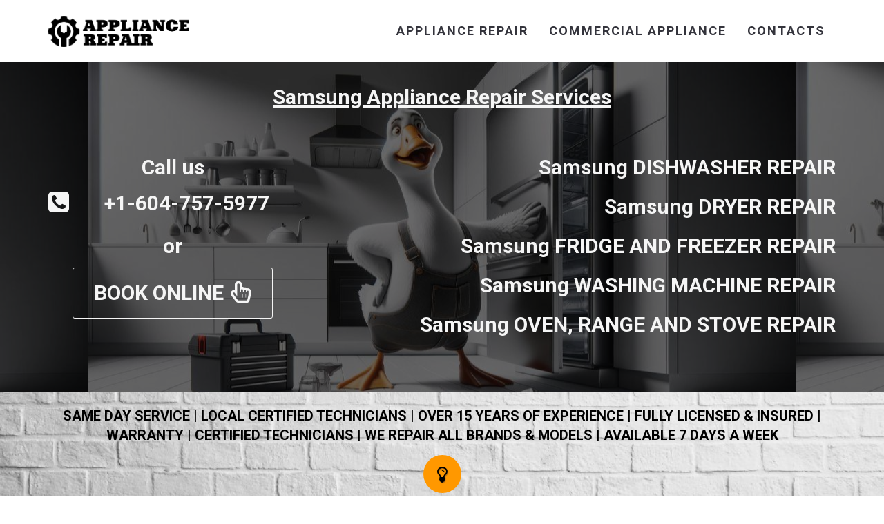

--- FILE ---
content_type: text/html; charset=UTF-8
request_url: https://applianceworks.ca/samsung-dishwasher-repair/
body_size: 26922
content:
<!DOCTYPE html>
<html lang="en-US">
<head>
	<meta charset="UTF-8"/>
	<meta http-equiv="X-UA-Compatible" content="IE=edge">
	<meta name="viewport" content="width=device-width, initial-scale=1">
	<meta name='robots' content='index, follow, max-image-preview:large, max-snippet:-1, max-video-preview:-1' />
<script type="text/javascript">
var ajaxurl = "https://applianceworks.ca/wp-admin/admin-ajax.php";
var ff_template_url = "https://applianceworks.ca/wp-content/themes/ark";
</script>

	<!-- This site is optimized with the Yoast SEO plugin v26.5 - https://yoast.com/wordpress/plugins/seo/ -->
	<title>Samsung Dishwasher Repair in Richmond &amp; Vancouver</title>
	<meta name="description" content="Trust our professional technicians for reliable Samsung dishwasher repair services in Richmond &amp; Vancouver. We provide prompt and affordable repairs for all dishwasher models." />
	<link rel="canonical" href="https://applianceworks.ca/samsung-dishwasher-repair/" />
	<meta property="og:locale" content="en_US" />
	<meta property="og:type" content="article" />
	<meta property="og:title" content="Samsung Dishwasher Repair in Richmond &amp; Vancouver" />
	<meta property="og:description" content="Trust our professional technicians for reliable Samsung dishwasher repair services in Richmond &amp; Vancouver. We provide prompt and affordable repairs for all dishwasher models." />
	<meta property="og:url" content="https://applianceworks.ca/samsung-dishwasher-repair/" />
	<meta property="og:site_name" content="Appliance Repair Richmond Vancouver" />
	<meta property="article:published_time" content="2022-12-14T11:28:49+00:00" />
	<meta property="article:modified_time" content="2025-02-26T11:11:47+00:00" />
	<meta property="og:image" content="https://applianceworks.ca/wp-content/uploads/2022/12/samsungapplaincerepair.png" />
	<meta property="og:image:width" content="358" />
	<meta property="og:image:height" content="143" />
	<meta property="og:image:type" content="image/png" />
	<meta name="author" content="nikitin_y@yahoo.ca" />
	<meta name="twitter:card" content="summary_large_image" />
	<meta name="twitter:label1" content="Written by" />
	<meta name="twitter:data1" content="nikitin_y@yahoo.ca" />
	<meta name="twitter:label2" content="Est. reading time" />
	<meta name="twitter:data2" content="3 minutes" />
	<script type="application/ld+json" class="yoast-schema-graph">{"@context":"https://schema.org","@graph":[{"@type":"Article","@id":"https://applianceworks.ca/samsung-dishwasher-repair/#article","isPartOf":{"@id":"https://applianceworks.ca/samsung-dishwasher-repair/"},"author":{"name":"nikitin_y@yahoo.ca","@id":"https://applianceworks.ca/#/schema/person/41e5794c461527eb8a83c82add7fb00a"},"headline":"Samsung DISHWASHER REPAIR","datePublished":"2022-12-14T11:28:49+00:00","dateModified":"2025-02-26T11:11:47+00:00","mainEntityOfPage":{"@id":"https://applianceworks.ca/samsung-dishwasher-repair/"},"wordCount":956,"publisher":{"@id":"https://applianceworks.ca/#organization"},"image":{"@id":"https://applianceworks.ca/samsung-dishwasher-repair/#primaryimage"},"thumbnailUrl":"https://applianceworks.ca/wp-content/uploads/2022/12/samsungapplaincerepair.png","articleSection":["samsung"],"inLanguage":"en-US"},{"@type":"WebPage","@id":"https://applianceworks.ca/samsung-dishwasher-repair/","url":"https://applianceworks.ca/samsung-dishwasher-repair/","name":"Samsung Dishwasher Repair in Richmond & Vancouver","isPartOf":{"@id":"https://applianceworks.ca/#website"},"primaryImageOfPage":{"@id":"https://applianceworks.ca/samsung-dishwasher-repair/#primaryimage"},"image":{"@id":"https://applianceworks.ca/samsung-dishwasher-repair/#primaryimage"},"thumbnailUrl":"https://applianceworks.ca/wp-content/uploads/2022/12/samsungapplaincerepair.png","datePublished":"2022-12-14T11:28:49+00:00","dateModified":"2025-02-26T11:11:47+00:00","description":"Trust our professional technicians for reliable Samsung dishwasher repair services in Richmond & Vancouver. We provide prompt and affordable repairs for all dishwasher models.","breadcrumb":{"@id":"https://applianceworks.ca/samsung-dishwasher-repair/#breadcrumb"},"inLanguage":"en-US","potentialAction":[{"@type":"ReadAction","target":["https://applianceworks.ca/samsung-dishwasher-repair/"]}]},{"@type":"ImageObject","inLanguage":"en-US","@id":"https://applianceworks.ca/samsung-dishwasher-repair/#primaryimage","url":"https://applianceworks.ca/wp-content/uploads/2022/12/samsungapplaincerepair.png","contentUrl":"https://applianceworks.ca/wp-content/uploads/2022/12/samsungapplaincerepair.png","width":358,"height":143,"caption":"Samsung Appliance Repair"},{"@type":"BreadcrumbList","@id":"https://applianceworks.ca/samsung-dishwasher-repair/#breadcrumb","itemListElement":[{"@type":"ListItem","position":1,"name":"Home","item":"https://applianceworks.ca/"},{"@type":"ListItem","position":2,"name":"Samsung DISHWASHER REPAIR"}]},{"@type":"WebSite","@id":"https://applianceworks.ca/#website","url":"https://applianceworks.ca/","name":"Appliance Repair Richmond Vancouver","description":"Appliance Repair&amp; Installation Services Richmond","publisher":{"@id":"https://applianceworks.ca/#organization"},"potentialAction":[{"@type":"SearchAction","target":{"@type":"EntryPoint","urlTemplate":"https://applianceworks.ca/?s={search_term_string}"},"query-input":{"@type":"PropertyValueSpecification","valueRequired":true,"valueName":"search_term_string"}}],"inLanguage":"en-US"},{"@type":"Organization","@id":"https://applianceworks.ca/#organization","name":"Appliance Repair Richmond Vancouver","url":"https://applianceworks.ca/","logo":{"@type":"ImageObject","inLanguage":"en-US","@id":"https://applianceworks.ca/#/schema/logo/image/","url":"https://applianceworks.ca/wp-content/uploads/2020/11/washing-repair_color.png","contentUrl":"https://applianceworks.ca/wp-content/uploads/2020/11/washing-repair_color.png","width":513,"height":513,"caption":"Appliance Repair Richmond Vancouver"},"image":{"@id":"https://applianceworks.ca/#/schema/logo/image/"}},{"@type":"Person","@id":"https://applianceworks.ca/#/schema/person/41e5794c461527eb8a83c82add7fb00a","name":"nikitin_y@yahoo.ca","image":{"@type":"ImageObject","inLanguage":"en-US","@id":"https://applianceworks.ca/#/schema/person/image/","url":"https://secure.gravatar.com/avatar/4d51112a606819cec37d809222e537b7b0091cbe90c59d0a93980cddd711a04e?s=96&d=mm&r=g","contentUrl":"https://secure.gravatar.com/avatar/4d51112a606819cec37d809222e537b7b0091cbe90c59d0a93980cddd711a04e?s=96&d=mm&r=g","caption":"nikitin_y@yahoo.ca"},"sameAs":["http://applianceworks.ca"],"url":"https://applianceworks.ca/author/nikitin_yyahoo-ca/"}]}</script>
	<!-- / Yoast SEO plugin. -->


<link rel='dns-prefetch' href='//fonts.googleapis.com' />
<link rel="alternate" type="application/rss+xml" title="Appliance Repair Richmond Vancouver &raquo; Feed" href="https://applianceworks.ca/feed/" />
<link rel="alternate" type="application/rss+xml" title="Appliance Repair Richmond Vancouver &raquo; Comments Feed" href="https://applianceworks.ca/comments/feed/" />
<link rel="alternate" title="oEmbed (JSON)" type="application/json+oembed" href="https://applianceworks.ca/wp-json/oembed/1.0/embed?url=https%3A%2F%2Fapplianceworks.ca%2Fsamsung-dishwasher-repair%2F" />
<link rel="alternate" title="oEmbed (XML)" type="text/xml+oembed" href="https://applianceworks.ca/wp-json/oembed/1.0/embed?url=https%3A%2F%2Fapplianceworks.ca%2Fsamsung-dishwasher-repair%2F&#038;format=xml" />
<style id='wp-img-auto-sizes-contain-inline-css' type='text/css'>
img:is([sizes=auto i],[sizes^="auto," i]){contain-intrinsic-size:3000px 1500px}
/*# sourceURL=wp-img-auto-sizes-contain-inline-css */
</style>
<link rel='stylesheet' id='animate-css' href='https://applianceworks.ca/wp-content/plugins/fresh-framework//framework/themes/builder/metaBoxThemeBuilder/assets/freshGrid/extern/animate.css/animate.min.css?ver=1.74.0' type='text/css' media='all' />
<link rel='stylesheet' id='ff-freshgrid-css' href='https://applianceworks.ca/wp-content/plugins/fresh-framework//framework/themes/builder/metaBoxThemeBuilder/assets/freshGrid/freshGrid.css?ver=1.74.0' type='text/css' media='all' />
<style id='wp-emoji-styles-inline-css' type='text/css'>

	img.wp-smiley, img.emoji {
		display: inline !important;
		border: none !important;
		box-shadow: none !important;
		height: 1em !important;
		width: 1em !important;
		margin: 0 0.07em !important;
		vertical-align: -0.1em !important;
		background: none !important;
		padding: 0 !important;
	}
/*# sourceURL=wp-emoji-styles-inline-css */
</style>
<style id='wp-block-library-inline-css' type='text/css'>
:root{--wp-block-synced-color:#7a00df;--wp-block-synced-color--rgb:122,0,223;--wp-bound-block-color:var(--wp-block-synced-color);--wp-editor-canvas-background:#ddd;--wp-admin-theme-color:#007cba;--wp-admin-theme-color--rgb:0,124,186;--wp-admin-theme-color-darker-10:#006ba1;--wp-admin-theme-color-darker-10--rgb:0,107,160.5;--wp-admin-theme-color-darker-20:#005a87;--wp-admin-theme-color-darker-20--rgb:0,90,135;--wp-admin-border-width-focus:2px}@media (min-resolution:192dpi){:root{--wp-admin-border-width-focus:1.5px}}.wp-element-button{cursor:pointer}:root .has-very-light-gray-background-color{background-color:#eee}:root .has-very-dark-gray-background-color{background-color:#313131}:root .has-very-light-gray-color{color:#eee}:root .has-very-dark-gray-color{color:#313131}:root .has-vivid-green-cyan-to-vivid-cyan-blue-gradient-background{background:linear-gradient(135deg,#00d084,#0693e3)}:root .has-purple-crush-gradient-background{background:linear-gradient(135deg,#34e2e4,#4721fb 50%,#ab1dfe)}:root .has-hazy-dawn-gradient-background{background:linear-gradient(135deg,#faaca8,#dad0ec)}:root .has-subdued-olive-gradient-background{background:linear-gradient(135deg,#fafae1,#67a671)}:root .has-atomic-cream-gradient-background{background:linear-gradient(135deg,#fdd79a,#004a59)}:root .has-nightshade-gradient-background{background:linear-gradient(135deg,#330968,#31cdcf)}:root .has-midnight-gradient-background{background:linear-gradient(135deg,#020381,#2874fc)}:root{--wp--preset--font-size--normal:16px;--wp--preset--font-size--huge:42px}.has-regular-font-size{font-size:1em}.has-larger-font-size{font-size:2.625em}.has-normal-font-size{font-size:var(--wp--preset--font-size--normal)}.has-huge-font-size{font-size:var(--wp--preset--font-size--huge)}.has-text-align-center{text-align:center}.has-text-align-left{text-align:left}.has-text-align-right{text-align:right}.has-fit-text{white-space:nowrap!important}#end-resizable-editor-section{display:none}.aligncenter{clear:both}.items-justified-left{justify-content:flex-start}.items-justified-center{justify-content:center}.items-justified-right{justify-content:flex-end}.items-justified-space-between{justify-content:space-between}.screen-reader-text{border:0;clip-path:inset(50%);height:1px;margin:-1px;overflow:hidden;padding:0;position:absolute;width:1px;word-wrap:normal!important}.screen-reader-text:focus{background-color:#ddd;clip-path:none;color:#444;display:block;font-size:1em;height:auto;left:5px;line-height:normal;padding:15px 23px 14px;text-decoration:none;top:5px;width:auto;z-index:100000}html :where(.has-border-color){border-style:solid}html :where([style*=border-top-color]){border-top-style:solid}html :where([style*=border-right-color]){border-right-style:solid}html :where([style*=border-bottom-color]){border-bottom-style:solid}html :where([style*=border-left-color]){border-left-style:solid}html :where([style*=border-width]){border-style:solid}html :where([style*=border-top-width]){border-top-style:solid}html :where([style*=border-right-width]){border-right-style:solid}html :where([style*=border-bottom-width]){border-bottom-style:solid}html :where([style*=border-left-width]){border-left-style:solid}html :where(img[class*=wp-image-]){height:auto;max-width:100%}:where(figure){margin:0 0 1em}html :where(.is-position-sticky){--wp-admin--admin-bar--position-offset:var(--wp-admin--admin-bar--height,0px)}@media screen and (max-width:600px){html :where(.is-position-sticky){--wp-admin--admin-bar--position-offset:0px}}

/*# sourceURL=wp-block-library-inline-css */
</style><style id='global-styles-inline-css' type='text/css'>
:root{--wp--preset--aspect-ratio--square: 1;--wp--preset--aspect-ratio--4-3: 4/3;--wp--preset--aspect-ratio--3-4: 3/4;--wp--preset--aspect-ratio--3-2: 3/2;--wp--preset--aspect-ratio--2-3: 2/3;--wp--preset--aspect-ratio--16-9: 16/9;--wp--preset--aspect-ratio--9-16: 9/16;--wp--preset--color--black: #000000;--wp--preset--color--cyan-bluish-gray: #abb8c3;--wp--preset--color--white: #ffffff;--wp--preset--color--pale-pink: #f78da7;--wp--preset--color--vivid-red: #cf2e2e;--wp--preset--color--luminous-vivid-orange: #ff6900;--wp--preset--color--luminous-vivid-amber: #fcb900;--wp--preset--color--light-green-cyan: #7bdcb5;--wp--preset--color--vivid-green-cyan: #00d084;--wp--preset--color--pale-cyan-blue: #8ed1fc;--wp--preset--color--vivid-cyan-blue: #0693e3;--wp--preset--color--vivid-purple: #9b51e0;--wp--preset--gradient--vivid-cyan-blue-to-vivid-purple: linear-gradient(135deg,rgb(6,147,227) 0%,rgb(155,81,224) 100%);--wp--preset--gradient--light-green-cyan-to-vivid-green-cyan: linear-gradient(135deg,rgb(122,220,180) 0%,rgb(0,208,130) 100%);--wp--preset--gradient--luminous-vivid-amber-to-luminous-vivid-orange: linear-gradient(135deg,rgb(252,185,0) 0%,rgb(255,105,0) 100%);--wp--preset--gradient--luminous-vivid-orange-to-vivid-red: linear-gradient(135deg,rgb(255,105,0) 0%,rgb(207,46,46) 100%);--wp--preset--gradient--very-light-gray-to-cyan-bluish-gray: linear-gradient(135deg,rgb(238,238,238) 0%,rgb(169,184,195) 100%);--wp--preset--gradient--cool-to-warm-spectrum: linear-gradient(135deg,rgb(74,234,220) 0%,rgb(151,120,209) 20%,rgb(207,42,186) 40%,rgb(238,44,130) 60%,rgb(251,105,98) 80%,rgb(254,248,76) 100%);--wp--preset--gradient--blush-light-purple: linear-gradient(135deg,rgb(255,206,236) 0%,rgb(152,150,240) 100%);--wp--preset--gradient--blush-bordeaux: linear-gradient(135deg,rgb(254,205,165) 0%,rgb(254,45,45) 50%,rgb(107,0,62) 100%);--wp--preset--gradient--luminous-dusk: linear-gradient(135deg,rgb(255,203,112) 0%,rgb(199,81,192) 50%,rgb(65,88,208) 100%);--wp--preset--gradient--pale-ocean: linear-gradient(135deg,rgb(255,245,203) 0%,rgb(182,227,212) 50%,rgb(51,167,181) 100%);--wp--preset--gradient--electric-grass: linear-gradient(135deg,rgb(202,248,128) 0%,rgb(113,206,126) 100%);--wp--preset--gradient--midnight: linear-gradient(135deg,rgb(2,3,129) 0%,rgb(40,116,252) 100%);--wp--preset--font-size--small: 13px;--wp--preset--font-size--medium: 20px;--wp--preset--font-size--large: 36px;--wp--preset--font-size--x-large: 42px;--wp--preset--spacing--20: 0.44rem;--wp--preset--spacing--30: 0.67rem;--wp--preset--spacing--40: 1rem;--wp--preset--spacing--50: 1.5rem;--wp--preset--spacing--60: 2.25rem;--wp--preset--spacing--70: 3.38rem;--wp--preset--spacing--80: 5.06rem;--wp--preset--shadow--natural: 6px 6px 9px rgba(0, 0, 0, 0.2);--wp--preset--shadow--deep: 12px 12px 50px rgba(0, 0, 0, 0.4);--wp--preset--shadow--sharp: 6px 6px 0px rgba(0, 0, 0, 0.2);--wp--preset--shadow--outlined: 6px 6px 0px -3px rgb(255, 255, 255), 6px 6px rgb(0, 0, 0);--wp--preset--shadow--crisp: 6px 6px 0px rgb(0, 0, 0);}:where(.is-layout-flex){gap: 0.5em;}:where(.is-layout-grid){gap: 0.5em;}body .is-layout-flex{display: flex;}.is-layout-flex{flex-wrap: wrap;align-items: center;}.is-layout-flex > :is(*, div){margin: 0;}body .is-layout-grid{display: grid;}.is-layout-grid > :is(*, div){margin: 0;}:where(.wp-block-columns.is-layout-flex){gap: 2em;}:where(.wp-block-columns.is-layout-grid){gap: 2em;}:where(.wp-block-post-template.is-layout-flex){gap: 1.25em;}:where(.wp-block-post-template.is-layout-grid){gap: 1.25em;}.has-black-color{color: var(--wp--preset--color--black) !important;}.has-cyan-bluish-gray-color{color: var(--wp--preset--color--cyan-bluish-gray) !important;}.has-white-color{color: var(--wp--preset--color--white) !important;}.has-pale-pink-color{color: var(--wp--preset--color--pale-pink) !important;}.has-vivid-red-color{color: var(--wp--preset--color--vivid-red) !important;}.has-luminous-vivid-orange-color{color: var(--wp--preset--color--luminous-vivid-orange) !important;}.has-luminous-vivid-amber-color{color: var(--wp--preset--color--luminous-vivid-amber) !important;}.has-light-green-cyan-color{color: var(--wp--preset--color--light-green-cyan) !important;}.has-vivid-green-cyan-color{color: var(--wp--preset--color--vivid-green-cyan) !important;}.has-pale-cyan-blue-color{color: var(--wp--preset--color--pale-cyan-blue) !important;}.has-vivid-cyan-blue-color{color: var(--wp--preset--color--vivid-cyan-blue) !important;}.has-vivid-purple-color{color: var(--wp--preset--color--vivid-purple) !important;}.has-black-background-color{background-color: var(--wp--preset--color--black) !important;}.has-cyan-bluish-gray-background-color{background-color: var(--wp--preset--color--cyan-bluish-gray) !important;}.has-white-background-color{background-color: var(--wp--preset--color--white) !important;}.has-pale-pink-background-color{background-color: var(--wp--preset--color--pale-pink) !important;}.has-vivid-red-background-color{background-color: var(--wp--preset--color--vivid-red) !important;}.has-luminous-vivid-orange-background-color{background-color: var(--wp--preset--color--luminous-vivid-orange) !important;}.has-luminous-vivid-amber-background-color{background-color: var(--wp--preset--color--luminous-vivid-amber) !important;}.has-light-green-cyan-background-color{background-color: var(--wp--preset--color--light-green-cyan) !important;}.has-vivid-green-cyan-background-color{background-color: var(--wp--preset--color--vivid-green-cyan) !important;}.has-pale-cyan-blue-background-color{background-color: var(--wp--preset--color--pale-cyan-blue) !important;}.has-vivid-cyan-blue-background-color{background-color: var(--wp--preset--color--vivid-cyan-blue) !important;}.has-vivid-purple-background-color{background-color: var(--wp--preset--color--vivid-purple) !important;}.has-black-border-color{border-color: var(--wp--preset--color--black) !important;}.has-cyan-bluish-gray-border-color{border-color: var(--wp--preset--color--cyan-bluish-gray) !important;}.has-white-border-color{border-color: var(--wp--preset--color--white) !important;}.has-pale-pink-border-color{border-color: var(--wp--preset--color--pale-pink) !important;}.has-vivid-red-border-color{border-color: var(--wp--preset--color--vivid-red) !important;}.has-luminous-vivid-orange-border-color{border-color: var(--wp--preset--color--luminous-vivid-orange) !important;}.has-luminous-vivid-amber-border-color{border-color: var(--wp--preset--color--luminous-vivid-amber) !important;}.has-light-green-cyan-border-color{border-color: var(--wp--preset--color--light-green-cyan) !important;}.has-vivid-green-cyan-border-color{border-color: var(--wp--preset--color--vivid-green-cyan) !important;}.has-pale-cyan-blue-border-color{border-color: var(--wp--preset--color--pale-cyan-blue) !important;}.has-vivid-cyan-blue-border-color{border-color: var(--wp--preset--color--vivid-cyan-blue) !important;}.has-vivid-purple-border-color{border-color: var(--wp--preset--color--vivid-purple) !important;}.has-vivid-cyan-blue-to-vivid-purple-gradient-background{background: var(--wp--preset--gradient--vivid-cyan-blue-to-vivid-purple) !important;}.has-light-green-cyan-to-vivid-green-cyan-gradient-background{background: var(--wp--preset--gradient--light-green-cyan-to-vivid-green-cyan) !important;}.has-luminous-vivid-amber-to-luminous-vivid-orange-gradient-background{background: var(--wp--preset--gradient--luminous-vivid-amber-to-luminous-vivid-orange) !important;}.has-luminous-vivid-orange-to-vivid-red-gradient-background{background: var(--wp--preset--gradient--luminous-vivid-orange-to-vivid-red) !important;}.has-very-light-gray-to-cyan-bluish-gray-gradient-background{background: var(--wp--preset--gradient--very-light-gray-to-cyan-bluish-gray) !important;}.has-cool-to-warm-spectrum-gradient-background{background: var(--wp--preset--gradient--cool-to-warm-spectrum) !important;}.has-blush-light-purple-gradient-background{background: var(--wp--preset--gradient--blush-light-purple) !important;}.has-blush-bordeaux-gradient-background{background: var(--wp--preset--gradient--blush-bordeaux) !important;}.has-luminous-dusk-gradient-background{background: var(--wp--preset--gradient--luminous-dusk) !important;}.has-pale-ocean-gradient-background{background: var(--wp--preset--gradient--pale-ocean) !important;}.has-electric-grass-gradient-background{background: var(--wp--preset--gradient--electric-grass) !important;}.has-midnight-gradient-background{background: var(--wp--preset--gradient--midnight) !important;}.has-small-font-size{font-size: var(--wp--preset--font-size--small) !important;}.has-medium-font-size{font-size: var(--wp--preset--font-size--medium) !important;}.has-large-font-size{font-size: var(--wp--preset--font-size--large) !important;}.has-x-large-font-size{font-size: var(--wp--preset--font-size--x-large) !important;}
/*# sourceURL=global-styles-inline-css */
</style>

<style id='classic-theme-styles-inline-css' type='text/css'>
/*! This file is auto-generated */
.wp-block-button__link{color:#fff;background-color:#32373c;border-radius:9999px;box-shadow:none;text-decoration:none;padding:calc(.667em + 2px) calc(1.333em + 2px);font-size:1.125em}.wp-block-file__button{background:#32373c;color:#fff;text-decoration:none}
/*# sourceURL=/wp-includes/css/classic-themes.min.css */
</style>
<link rel='stylesheet' id='kk-star-ratings-css' href='https://applianceworks.ca/wp-content/plugins/kk-star-ratings/src/core/public/css/kk-star-ratings.min.css?ver=5.4.10.3' type='text/css' media='all' />
<link rel='stylesheet' id='bootstrap-css' href='https://applianceworks.ca/wp-content/themes/ark/assets/plugins/bootstrap/css/bootstrap.min.css?ver=3.3.7' type='text/css' media='all' />
<link rel='stylesheet' id='jquery.mCustomScrollbar-css' href='https://applianceworks.ca/wp-content/themes/ark/assets/plugins/scrollbar/jquery.mCustomScrollbar.css?ver=3.1.12' type='text/css' media='all' />
<link rel='stylesheet' id='owl.carousel-css' href='https://applianceworks.ca/wp-content/themes/ark/assets/plugins/owl-carousel/assets/owl.carousel.css?ver=1.3.2' type='text/css' media='all' />
<link rel='stylesheet' id='magnific-popup-css' href='https://applianceworks.ca/wp-content/themes/ark/assets/plugins/magnific-popup/magnific-popup.css?ver=1.1.0' type='text/css' media='all' />
<link rel='stylesheet' id='cubeportfolio-css' href='https://applianceworks.ca/wp-content/themes/ark/assets/plugins/cubeportfolio/css/cubeportfolio.min.css?ver=3.8.0' type='text/css' media='all' />
<link rel='stylesheet' id='freshframework-font-awesome4-css' href='https://applianceworks.ca/wp-content/plugins/fresh-framework///framework/extern/iconfonts/ff-font-awesome4/ff-font-awesome4.css?ver=6.9' type='text/css' media='all' />
<link rel='stylesheet' id='freshframework-font-et-line-css' href='https://applianceworks.ca/wp-content/plugins/fresh-framework///framework/extern/iconfonts/ff-font-et-line/ff-font-et-line.css?ver=6.9' type='text/css' media='all' />
<link rel='stylesheet' id='freshframework-simple-line-icons-css' href='https://applianceworks.ca/wp-content/plugins/fresh-framework///framework/extern/iconfonts/ff-font-simple-line-icons/ff-font-simple-line-icons.css?ver=6.9' type='text/css' media='all' />
<link rel='stylesheet' id='ark-one-page-business-css' href='https://applianceworks.ca/wp-content/themes/ark/assets/css/one-page-business.css?ver=6.9' type='text/css' media='all' />
<link rel='stylesheet' id='ark-landing-css' href='https://applianceworks.ca/wp-content/themes/ark/assets/css/landing.css?ver=6.9' type='text/css' media='all' />
<link rel='stylesheet' id='ark-style-css' href='https://applianceworks.ca/wp-content/themes/ark/style.css?ver=6.9' type='text/css' media='all' />
<style id='ark-style-inline-css' type='text/css'>
body,p,.ff-richtext,li,li a,a,h1, h2, h3, h4, h5, h6 ,.progress-box-v1 .progress-title,.progress-box-v2 .progress-title,.team-v5-progress-box .progress-title,.pricing-list-v1 .pricing-list-v1-header-title,.team-v3 .progress-box .progress-title,.rating-container .caption > .label,.theme-portfolio .cbp-l-filters-alignRight,.theme-portfolio .cbp-l-filters-alignLeft,.theme-portfolio .cbp-l-filters-alignCenter,.theme-portfolio .cbp-filter-item,.theme-portfolio .cbp-l-loadMore-button .cbp-l-loadMore-link,.theme-portfolio .cbp-l-loadMore-button .cbp-l-loadMore-button-link,.theme-portfolio .cbp-l-loadMore-text .cbp-l-loadMore-link,.theme-portfolio .cbp-l-loadMore-text .cbp-l-loadMore-button-link,.theme-portfolio-v2 .cbp-l-filters-alignRight .cbp-filter-item,.theme-portfolio-v3 .cbp-l-filters-button .cbp-filter-item,.zeus .tp-bullet-title{font-family:'Roboto',Arial,sans-serif}

.blog-classic .blog-classic-label,.blog-classic .blog-classic-subtitle,.blog-grid .blog-grid-title-el,.blog-grid .blog-grid-title-el .blog-grid-title-link,.blog-grid .blog-grid-supplemental-title,.op-b-blog .blog-grid-supplemental-title,.blog-grid .blog-grid-supplemental-category,.blog-grid-supplemental .blog-grid-supplemental-title a,.blog-teaser .blog-teaser-category .blog-teaser-category-title,.blog-teaser .blog-teaser-category .blog-teaser-category-title a,.news-v8 .news-v8-category a,.news-v1 .news-v1-heading .news-v1-heading-title > a,.news-v1 .news-v1-quote:before,.news-v2 .news-v2-subtitle,.news-v2 .news-v2-subtitle a,.ff-news-v3-meta-data,.ff-news-v3-meta-data a,.news-v3 .news-v3-content .news-v3-subtitle,.news-v6 .news-v6-subtitle,.news-v7 .news-v7-subtitle,.news-v8 .news-v8-category,.blog-simple-slider .op-b-blog-title,.blog-simple-slider .op-b-blog-title a,.heading-v1 .heading-v1-title,.heading-v1 .heading-v1-title p,.testimonials-v7 .testimonials-v7-title .sign,.team-v3 .team-v3-member-position,.heading-v1 .heading-v1-subtitle,.heading-v1 .heading-v1-subtitle p,.heading-v2 .heading-v2-text,.heading-v2 .heading-v2-text p,.heading-v3 .heading-v3-text,.heading-v3 .heading-v3-text p,.heading-v4 .heading-v4-subtitle,.heading-v4 .heading-v4-subtitle p,.newsletter-v2 .newsletter-v2-title span.sign,.quote-socials-v1 .quote-socials-v1-quote,.quote-socials-v1 .quote-socials-v1-quote p,.sliding-bg .sliding-bg-title,.timeline-v4 .timeline-v4-subtitle, .timeline-v4 .timeline-v4-subtitle a,.counters-v2 .counters-v2-subtitle,.icon-box-v2 .icon-box-v2-body-subtitle,.i-banner-v1 .i-banner-v1-heading .i-banner-v1-member-position,.i-banner-v1 .i-banner-v1-quote,.i-banner-v3 .i-banner-v3-subtitle,.newsletter-v2 .newsletter-v2-title:before,.piechart-v1 .piechart-v1-body .piechart-v1-body-subtitle,.pricing-list-v1 .pricing-list-v1-body .pricing-list-v1-header-subtitle,.pricing-list-v2 .pricing-list-v2-header-title,.pricing-list-v3 .pricing-list-v3-text,.promo-block-v2 .promo-block-v2-text,.promo-block-v2 .promo-block-v2-text p,.promo-block-v3 .promo-block-v3-subtitle,.services-v1 .services-v1-subtitle,.services-v10 .services-v10-no,.services-v11 .services-v11-subtitle,.slider-block-v1 .slider-block-v1-subtitle,.team-v3 .team-v3-header .team-v3-member-position,.team-v4 .team-v4-content .team-v4-member-position,.testimonials-v1 .testimonials-v1-author-position,.testimonials-v3 .testimonials-v3-subtitle:before,.testimonials-v3 .testimonials-v3-subtitle span.sign,.testimonials-v3 .testimonials-v3-author,.testimonials-v5 .testimonials-v5-quote-text,.testimonials-v5 .testimonials-v5-quote-text p,.testimonials-v6 .testimonials-v6-element .testimonials-v6-position,.testimonials-v6 .testimonials-v6-quote-text,.testimonials-v6 .testimonials-v6-quote-text p,.testimonials-v7 .testimonials-v7-title:before,.testimonials-v7 .testimonials-v7-author,.testimonials-v7-title-span,.footer .footer-testimonials .footer-testimonials-quote:before,.animated-headline-v1 .animated-headline-v1-subtitle,.news-v3 .news-v3-content .news-v3-subtitle,.news-v3 .news-v3-content .news-v3-subtitle a,.theme-ci-v1 .theme-ci-v1-item .theme-ci-v1-title{font-family:null,Arial,sans-serif}

code, kbd, pre, samp{font-family:'Courier New', Courier, monospace,Arial,sans-serif}

.custom-font-1{font-family:Arial, Helvetica, sans-serif,Arial,sans-serif}

.custom-font-2{font-family:Arial, Helvetica, sans-serif,Arial,sans-serif}

.custom-font-3{font-family:Arial, Helvetica, sans-serif,Arial,sans-serif}

.custom-font-4{font-family:Arial, Helvetica, sans-serif,Arial,sans-serif}

.custom-font-5{font-family:Arial, Helvetica, sans-serif,Arial,sans-serif}

.custom-font-6{font-family:Arial, Helvetica, sans-serif,Arial,sans-serif}

.custom-font-7{font-family:Arial, Helvetica, sans-serif,Arial,sans-serif}

.custom-font-8{font-family:Arial, Helvetica, sans-serif,Arial,sans-serif}


/*# sourceURL=ark-style-inline-css */
</style>
<link rel='stylesheet' id='ark-style-child-css' href='https://applianceworks.ca/wp-content/themes/ark-child/style.css?ver=6.9' type='text/css' media='all' />
<link rel='stylesheet' id='ark-google-fonts-css' href='//fonts.googleapis.com/css?family=Roboto%3A300%2C400%2C500%2C600%2C700%2C300i%2C400i%2C700i%7Cnull%3A300%2C400%2C500%2C600%2C700%2C300i%2C400i%2C700i&#038;subset=cyrillic%2Ccyrillic-ext%2Cgreek%2Cgreek-ext%2Clatin%2Clatin-ext%2Cvietnamese&#038;ver=1.74.0' type='text/css' media='all' />
<link rel='stylesheet' id='ark-colors-css' href='https://applianceworks.ca/wp-content/uploads/freshframework/css/colors.css?ver=6.9' type='text/css' media='all' />
<link rel='stylesheet' id='twentytwenty-css' href='https://applianceworks.ca/wp-content/themes/ark/assets/plugins/twentytwenty/css/twentytwenty.css?ver=6.9' type='text/css' media='all' />
<link rel='stylesheet' id='chaty-front-css-css' href='https://applianceworks.ca/wp-content/plugins/chaty/css/chaty-front.min.css?ver=3.5.01684323709' type='text/css' media='all' />
<script type="text/javascript" src="https://applianceworks.ca/wp-includes/js/jquery/jquery.min.js?ver=3.7.1" id="jquery-core-js"></script>
<script type="text/javascript" src="https://applianceworks.ca/wp-includes/js/jquery/jquery-migrate.min.js?ver=3.4.1" id="jquery-migrate-js"></script>
<link rel="https://api.w.org/" href="https://applianceworks.ca/wp-json/" /><link rel="alternate" title="JSON" type="application/json" href="https://applianceworks.ca/wp-json/wp/v2/posts/600" /><link rel="EditURI" type="application/rsd+xml" title="RSD" href="https://applianceworks.ca/xmlrpc.php?rsd" />
<meta name="generator" content="WordPress 6.9" />
<link rel='shortlink' href='https://applianceworks.ca/?p=600' />
<script type="application/ld+json">{
    "@context": "https://schema.org/",
    "@type": "CreativeWorkSeries",
    "name": "Samsung DISHWASHER REPAIR",
    "aggregateRating": {
        "@type": "AggregateRating",
        "ratingValue": "4.8",
        "bestRating": "5",
        "ratingCount": "5"
    }
}</script><!-- Analytics by WP Statistics - https://wp-statistics.com -->
<style type="text/css">.recentcomments a{display:inline !important;padding:0 !important;margin:0 !important;}</style><style type="text/css">
/* Стиль кнопки */
div.wpforms-container-full .wpforms-form input[type=submit], 
div.wpforms-container-full .wpforms-form button[type=submit] {
    padding: 10px 15px;
    width: 100%;
    background-color: #F5F5F5!important;
    color: #000000!important;
    border: 1px solid #0EA12E!important;
    font-size: 30px !important;
    font-weight: bold !important;
}

/* наведение на кнопку */
div.wpforms-container-full .wpforms-form input[type=submit]:hover, 
div.wpforms-container-full .wpforms-form input[type=submit]:active, 
div.wpforms-container-full .wpforms-form button[type=submit]:hover, 
div.wpforms-container-full .wpforms-form button[type=submit]:active, 
div.wpforms-container-full .wpforms-form .wpforms-page-button:hover, 
div.wpforms-container-full .wpforms-form .wpforms-page-button:active {
    background-color: #0EA12E!important;
    color: #fff!important;
    border: 1px double #0EA12E;
}

</style>
<!-- Favicon -->
<link rel="apple-touch-icon-precomposed" sizes="57x57" href="https://applianceworks.ca/wp-content/uploads/freshframework/ff_fresh_favicon/favicon_57x57--2021_07_13__08_55_38.png"> <!-- iPhone iOS ≤ 6 favicon -->
<link rel="apple-touch-icon-precomposed" sizes="114x114" href="https://applianceworks.ca/wp-content/uploads/freshframework/ff_fresh_favicon/favicon_114x114--2021_07_13__08_55_38.png"> <!-- iPhone iOS ≤ 6 Retina favicon -->
<link rel="apple-touch-icon-precomposed" sizes="72x72" href="https://applianceworks.ca/wp-content/uploads/freshframework/ff_fresh_favicon/favicon_72x72--2021_07_13__08_55_38.png"> <!-- iPad iOS ≤ 6 favicon -->
<link rel="apple-touch-icon-precomposed" sizes="144x144" href="https://applianceworks.ca/wp-content/uploads/freshframework/ff_fresh_favicon/favicon_144x144--2021_07_13__08_55_38.png"> <!-- iPad iOS ≤ 6 Retina favicon -->
<link rel="apple-touch-icon-precomposed" sizes="60x60" href="https://applianceworks.ca/wp-content/uploads/freshframework/ff_fresh_favicon/favicon_60x60--2021_07_13__08_55_38.png"> <!-- iPhone iOS ≥ 7 favicon -->
<link rel="apple-touch-icon-precomposed" sizes="120x120" href="https://applianceworks.ca/wp-content/uploads/freshframework/ff_fresh_favicon/favicon_120x120--2021_07_13__08_55_38.png"> <!-- iPhone iOS ≥ 7 Retina favicon -->
<link rel="apple-touch-icon-precomposed" sizes="76x76" href="https://applianceworks.ca/wp-content/uploads/freshframework/ff_fresh_favicon/favicon_76x76--2021_07_13__08_55_38.png"> <!-- iPad iOS ≥ 7 favicon -->
<link rel="apple-touch-icon-precomposed" sizes="152x152" href="https://applianceworks.ca/wp-content/uploads/freshframework/ff_fresh_favicon/favicon_152x152--2021_07_13__08_55_38.png"> <!-- iPad iOS ≥ 7 Retina favicon -->
<link rel="icon" type="image/png" sizes="196x196" href="https://applianceworks.ca/wp-content/uploads/freshframework/ff_fresh_favicon/favicon_196x196--2021_07_13__08_55_38.png"> <!-- Android Chrome M31+ favicon -->
<link rel="icon" type="image/png" sizes="160x160" href="https://applianceworks.ca/wp-content/uploads/freshframework/ff_fresh_favicon/favicon_160x160--2021_07_13__08_55_38.png"> <!-- Opera Speed Dial ≤ 12 favicon -->
<link rel="icon" type="image/png" sizes="96x96" href="https://applianceworks.ca/wp-content/uploads/freshframework/ff_fresh_favicon/favicon_96x96--2021_07_13__08_55_38.png"> <!-- Google TV favicon -->
<link rel="icon" type="image/png" sizes="32x32" href="https://applianceworks.ca/wp-content/uploads/freshframework/ff_fresh_favicon/favicon_32x32--2021_07_13__08_55_38.png"> <!-- Default medium favicon -->
<link rel="icon" type="image/png" sizes="16x16" href="https://applianceworks.ca/wp-content/uploads/freshframework/ff_fresh_favicon/favicon_16x16--2021_07_13__08_55_38.png"> <!-- Default small favicon -->
<meta name="msapplication-TileColor" content="#FFFFFF" > <!-- IE10 Windows 8.0 favicon -->
<link rel="shortcut icon" href="https://applianceworks.ca/wp-content/uploads/freshframework/ff_fresh_favicon/icon2021_07_13__08_55_38.ico" /> <!-- Default favicons (16, 32, 48) in .ico format -->
<!--/Favicon -->

</head>
<body class="wp-singular post-template-default single single-post postid-600 single-format-standard wp-theme-ark wp-child-theme-ark-child appear-animate">
<div class="ffb-id-navigation-header wrapper ff-boxed-wrapper animsition "><div class="wrapper-top-space"></div><header class="ark-header  header-no-pills header header-sticky navbar-fixed-top fg-text-dark ffb-header-design"><div class="ff-ark-header-circle-shadow"></div><nav class="navbar mega-menu fg-text-dark ffb-header-design-inner" role="navigation">
				<div class=" fg-container container fg-container-large  ">
					<div class="menu-container">
						
													<button type="button" class="navbar-toggle" data-toggle="collapse" data-target=".nav-collapse">
								<span class="sr-only">Toggle navigation</span>
								<span class="toggle-icon"></span>
							</button>
						
												<div class="navbar-actions">

													</div>

						<div class="navbar-logo fg-text-dark ffb-logo"><a class="navbar-logo-wrap" href="https://applianceworks.ca/"><img class="navbar-logo-img navbar-logo-img-normal" src="https://applianceworks.ca/wp-content/uploads/2020/11/letters_4.png" alt="Appliance Repair Richmond Vancouver"><img class="navbar-logo-img navbar-logo-img-fixed" src="https://applianceworks.ca/wp-content/uploads/2020/11/letters_4.png" alt="Appliance Repair Richmond Vancouver"><img class="navbar-logo-img navbar-logo-img-mobile" src="https://applianceworks.ca/wp-content/uploads/2020/11/letters_4.png" alt="Appliance Repair Richmond Vancouver"><img class="navbar-logo-img navbar-logo-img-tablet" src="https://applianceworks.ca/wp-content/uploads/2020/11/letters_4.png" alt="Appliance Repair Richmond Vancouver"></a><span class="hidden header-height-info" data-desktopBeforeScroll="90" data-desktopAfterScroll="70" data-mobileBeforeScroll="90" data-tabletBeforeScroll="90"></span></div>
					</div>

					<div class="collapse navbar-collapse nav-collapse">
						<div class="menu-container">

															<ul class="nav navbar-nav navbar-nav-left">
									<li id="menu-item-35" class="menu-item menu-item-type-custom menu-item-object-custom menu-item-home menu-item-has-children nav-item  dropdown menu-item-35"><a href="https://applianceworks.ca/" class=" nav-item-child ffb-ark-first-level-menu  dropdown-link ">appliance repair</a><a data-toggle="dropdown" href="#"  href="https://applianceworks.ca/" class=" nav-item-child ffb-ark-first-level-menu  dropdown-toggle ">&nbsp;</a><span class="clearfix"></span><ul class="sub-menu  dropdown-menu "><li id="menu-item-29" class="menu-item menu-item-type-post_type menu-item-object-page dropdown-menu-item menu-item-29"><a href="https://applianceworks.ca/dishwasher-repair/" class=" dropdown-menu-item-child  ffb-ark-sub-level-menu ">Dishwasher repair</a></li><li id="menu-item-30" class="menu-item menu-item-type-post_type menu-item-object-page dropdown-menu-item menu-item-30"><a href="https://applianceworks.ca/dryer-repair/" class=" dropdown-menu-item-child  ffb-ark-sub-level-menu ">Dryer repair</a></li><li id="menu-item-31" class="menu-item menu-item-type-post_type menu-item-object-page dropdown-menu-item menu-item-31"><a href="https://applianceworks.ca/fridge-repair/" class=" dropdown-menu-item-child  ffb-ark-sub-level-menu ">Fridge repair</a></li><li id="menu-item-34" class="menu-item menu-item-type-post_type menu-item-object-page dropdown-menu-item menu-item-34"><a href="https://applianceworks.ca/washing-machine-repair/" class=" dropdown-menu-item-child  ffb-ark-sub-level-menu ">washing machine repair</a></li><li id="menu-item-32" class="menu-item menu-item-type-post_type menu-item-object-page dropdown-menu-item menu-item-32"><a href="https://applianceworks.ca/oven-range-and-stove-repair/" class=" dropdown-menu-item-child  ffb-ark-sub-level-menu ">Oven, range and stove repair</a></li><li id="menu-item-1165" class="menu-item menu-item-type-post_type menu-item-object-page dropdown-menu-item menu-item-1165"><a href="https://applianceworks.ca/appliance-installation-in-richmond/" class=" dropdown-menu-item-child  ffb-ark-sub-level-menu ">Appliance Installation</a></li></ul></li><li id="menu-item-1164" class="menu-item menu-item-type-post_type menu-item-object-page nav-item  menu-item-1164"><a href="https://applianceworks.ca/commercial-appliance-repair/" class=" nav-item-child ffb-ark-first-level-menu ">Commercial Appliance</a></li><li id="menu-item-36" class="menu-item menu-item-type-custom menu-item-object-custom nav-item  menu-item-36"><a href="#contact" class=" nav-item-child ffb-ark-first-level-menu ">contacts</a></li>								</ul>
													</div>
					</div>
				</div>
			</nav>
				</header><div class="page-wrapper"><section class="ffb-id-6brah7t6 fg-section fg-el-has-bg fg-text-dark"><span class="fg-bg"><span data-fg-bg="{&quot;type&quot;:&quot;image&quot;,&quot;opacity&quot;:&quot;1&quot;,&quot;url&quot;:&quot;https:\/\/applianceworks.ca\/wp-content\/uploads\/2024\/02\/repairing-a-refrigera-.jpg&quot;,&quot;size&quot;:&quot;auto&quot;,&quot;repeat&quot;:&quot;repeat&quot;,&quot;attachment&quot;:&quot;fixed&quot;,&quot;hidden_xs&quot;:&quot;yes&quot;,&quot;position&quot;:&quot;center center&quot;}" class="fg-bg-layer fg-bg-type-image hidden-xs" style="opacity: 1; background-image: url(&quot;https://applianceworks.ca/wp-content/uploads/2024/02/repairing-a-refrigera-.jpg&quot;); background-repeat: repeat; background-attachment: fixed; background-position: center center; background-size: auto;"></span><span data-fg-bg="{&quot;type&quot;:&quot;image&quot;,&quot;opacity&quot;:&quot;1&quot;,&quot;url&quot;:&quot;https:\/\/applianceworks.ca\/wp-content\/uploads\/2024\/02\/a-refrigera-an-.jpg&quot;,&quot;size&quot;:&quot;cover&quot;,&quot;repeat&quot;:&quot;no-repeat&quot;,&quot;attachment&quot;:&quot;fixed&quot;,&quot;hidden_sm&quot;:&quot;yes&quot;,&quot;hidden_md&quot;:&quot;yes&quot;,&quot;hidden_lg&quot;:&quot;yes&quot;,&quot;position&quot;:&quot;center center&quot;}" class="fg-bg-layer fg-bg-type-image hidden-sm hidden-md hidden-lg" style="opacity: 1; background-image: url(&quot;https://applianceworks.ca/wp-content/uploads/2024/02/a-refrigera-an-.jpg&quot;); background-repeat: no-repeat; background-attachment: fixed; background-position: center center; background-size: cover;"></span><span data-fg-bg="{&quot;type&quot;:&quot;color&quot;,&quot;opacity&quot;:1,&quot;color&quot;:&quot;rgba(0, 0, 0, 0.59)&quot;}" class="fg-bg-layer fg-bg-type-color " style="opacity: 1; background-color: rgba(0, 0, 0, 0.59);"></span></span><div class="fg-container container fg-container-large fg-container-lvl--1 "><div class="fg-row row    " ><div class="ffb-id-6brah7t7 fg-col col-xs-12 col-md-12 fg-text-dark"><div class="ffb-id-6brah7ta ffg-empty-space fg-text-dark"></div><div class="ffb-id-6brah7tb fg-paragraph ff-richtext text-left    fg-text-dark"><p style="text-align: center"><a href="/samsung-appliance-repair/">Samsung Appliance Repair Services</a></p></div></div><div class="ffb-id-6brah7tc fg-col col-xs-12 col-md-4 fg-text-dark"><div class="ffb-id-6brah7ti ffg-empty-space fg-text-dark"></div><p class="ffb-id-6brah7tj fg-paragraph text-left    fg-text-dark">Call us</p><ul class="ffb-id-6brah7tk ffb-list lists-base fg-text-dark"><li class="ffb-list-item text-left ffb-list-style-icon list-unstyled fg-text-dark ffb-list-item-1"><i class="ffb-list-icon ff-font-awesome4 icon-phone-square  fg-text-dark ffb-one-icon"></i><div class="ffb-list-text fg-text-dark ffb-one-text"><a href="tel:+16047575977"  class="ffb-list-link"  ><p style="text-align: center">+1-604-757-5977</p></a></div></li></ul><p class="ffb-id-6brah7tl fg-paragraph text-left    fg-text-dark">or</p><div class="ffb-id-6brah7tm buttons-el-wrapper text-center    fg-text-dark"><a href="#contact" class="ffb-block-button-1-0 ffb-btn ffb-btn-v4 ffb-btn-link  btn-base-brd-slide btn-slide radius-3 btn-base-lg   btn-w-auto fg-text-dark ffb-button4-1"><span class="btn-text">BOOK ONLINE</span><i class="btn-text btn-base-element-icon margin-l-10 ff-font-awesome4 icon-hand-pointer-o"></i></a></div></div><div class="ffb-id-6brah7tn fg-col col-xs-12 col-md-8 fg-text-dark"><div class="ffb-id-6brah7tq ffg-empty-space fg-text-dark"></div><div class="ffb-id-6brah7tr fg-paragraph ff-richtext text-left    fg-text-dark"><h2 style="text-align: left"><a href="/samsung-dishwasher-repair/"><strong>Samsung DISHWASHER REPAIR</strong></a></h2>
<h2 style="text-align: left"><a href="/samsung-dryer-repair/"><strong>Samsung DRYER REPAIR</strong></a></h2>
<h2 style="text-align: left"><a href="/samsung-fridge-and-freezer-repair/"><strong>Samsung FRIDGE AND FREEZER REPAIR</strong></a></h2>
<h2 style="text-align: left"><a href="/samsung-washing-machine-repair/"><strong>Samsung WASHING MACHINE REPAIR</strong></a></h2>
<h2 style="text-align: left"><a href="/samsung-oven-range-and-stove-repair/"><strong>Samsung OVEN, RANGE AND STOVE REPAIR</strong></a></h2>
<p style="text-align: left">&nbsp;</p>
<p style="text-align: left">&nbsp;</p></div></div></div></div></section><section class="ffb-id-6brai3la fg-section fg-el-has-bg fg-text-dark"><span class="fg-bg"><span data-fg-bg="{&quot;type&quot;:&quot;image&quot;,&quot;opacity&quot;:&quot;1&quot;,&quot;url&quot;:&quot;https:\/\/applianceworks.ca\/wp-content\/uploads\/2020\/11\/apr.jpg&quot;,&quot;size&quot;:&quot;cover&quot;,&quot;repeat&quot;:&quot;no-repeat&quot;,&quot;attachment&quot;:&quot;fixed&quot;,&quot;position&quot;:&quot;center center&quot;}" class="fg-bg-layer fg-bg-type-image " style="opacity: 1; background-image: url(&quot;https://applianceworks.ca/wp-content/uploads/2020/11/apr.jpg&quot;); background-repeat: no-repeat; background-attachment: fixed; background-position: center center; background-size: cover;"></span></span><div class="fg-container container fg-container-large fg-container-lvl--1 "><div class="fg-row row    " ><div class="ffb-id-6brai3lb fg-col col-xs-12 col-xs-offset-0 col-xs-pull-0 col-xs-push-0 col-md-12 fg-text-dark"><div class="ffb-id-6brai3lh ffg-empty-space fg-text-dark"></div><div class="ffb-id-6brai3li fg-paragraph ff-richtext text-left    fg-text-dark"><p style="text-align: center">SAME DAY SERVICE | LOCAL CERTIFIED TECHNICIANS | OVER 15 YEARS OF EXPERIENCE | FULLY LICENSED &amp; INSURED | WARRANTY | CERTIFIED TECHNICIANS | WE REPAIR ALL BRANDS &amp; MODELS | AVAILABLE 7 DAYS A WEEK</p></div><div class="ffb-id-6brai3lj icons ff-el-icons text-center text-sm-center text-md-center text-lg-center fg-text-dark"><ul class="list-inline"><li class="animate-icon fg-text-dark ffb-icon2-1"><span  target="_blank"  class="ff-custom-color animate-icon-wrap animate-icon-lg radius-circle animate-icon-item-shadow border-solid" ><i class="animate-icon-item ff-font-awesome4 icon-lightbulb-o"></i><i class="animate-icon-item ff-font-awesome4 icon-lightbulb-o"></i></span></li></ul></div><div class="ffb-id-6brai3lk fg-paragraph ff-richtext text-left    fg-text-dark"><p style="text-align: center"><strong>BOOK ONLINE&nbsp;&amp;&nbsp;RECEIVE&nbsp;$40&nbsp;OFF</strong></p>
<p style="text-align: center">Fill out contact form and receive $40 OFF with any repairs. Click on "Book Online" button</p></div><div class="ffb-id-6brai3ll buttons-el-wrapper text-center    fg-text-dark"><a href="#contact" class="ffb-block-button-2-0 ffb-btn ffb-btn-v1 ffb-btn-link  btn-base-brd-slide btn-slide radius-10 btn-base-lg  ff-button-block-margin-r  btn-w-auto fg-text-dark ffb-button1-1"><span class="btn-text">Book Online</span></a></div></div></div></div></section><section class="ffb-id-6c5oto8g fg-section fg-el-has-bg fg-text-dark"><span class="fg-bg"><span data-fg-bg="{&quot;type&quot;:&quot;image&quot;,&quot;opacity&quot;:&quot;1&quot;,&quot;url&quot;:&quot;https:\/\/applianceworks.ca\/wp-content\/uploads\/2020\/11\/apr.jpg&quot;,&quot;size&quot;:&quot;cover&quot;,&quot;repeat&quot;:&quot;no-repeat&quot;,&quot;attachment&quot;:&quot;fixed&quot;,&quot;hidden_xs&quot;:&quot;yes&quot;,&quot;position&quot;:&quot;center center&quot;}" class="fg-bg-layer fg-bg-type-image hidden-xs" style="opacity: 1; background-image: url(&quot;https://applianceworks.ca/wp-content/uploads/2020/11/apr.jpg&quot;); background-repeat: no-repeat; background-attachment: fixed; background-position: center center; background-size: cover;"></span><span data-fg-bg="{&quot;type&quot;:&quot;image&quot;,&quot;opacity&quot;:&quot;1&quot;,&quot;url&quot;:&quot;https:\/\/applianceworks.ca\/wp-content\/uploads\/2020\/11\/apr.jpg&quot;,&quot;size&quot;:&quot;auto&quot;,&quot;repeat&quot;:&quot;repeat&quot;,&quot;attachment&quot;:&quot;fixed&quot;,&quot;hidden_sm&quot;:&quot;yes&quot;,&quot;hidden_md&quot;:&quot;yes&quot;,&quot;hidden_lg&quot;:&quot;yes&quot;,&quot;position&quot;:&quot;center center&quot;}" class="fg-bg-layer fg-bg-type-image hidden-sm hidden-md hidden-lg" style="opacity: 1; background-image: url(&quot;https://applianceworks.ca/wp-content/uploads/2020/11/apr.jpg&quot;); background-repeat: repeat; background-attachment: fixed; background-position: center center; background-size: auto;"></span></span><div class="fg-container container fg-container-large fg-container-lvl--1 "><div class="fg-row row    " ><div class="ffb-id-6c5oto8h fg-col col-xs-12 col-md-4 fg-text-dark"><a class="ffb-id-6c5otvjn responsive-image-wrapper fg-text-dark" href="/samsung-dishwasher-repair/"><img  height="300"  class="fg-image  img-responsive"  src="https://applianceworks.ca/wp-content/uploads/2020/11/dishwasher-repair_color.png"  alt="dishwasher repair"  title=""   ="" ></a><div class="ffb-id-6c5p01u4 fg-paragraph ff-richtext text-left    fg-text-dark"><p><a href="/samsung-dishwasher-repair/">Samsung DISHWASHER REPAIR</a></p></div></div><div class="ffb-id-6c5p8oko fg-col col-xs-12 col-md-4 fg-text-dark"><a class="ffb-id-6c5p8okp responsive-image-wrapper fg-text-dark" href="/samsung-dryer-repair/"><img  height="300"  class="fg-image  img-responsive"  src="https://applianceworks.ca/wp-content/uploads/2020/11/dryer-repair_color.png"  alt="dryer repair"  title=""   ="" ></a><div class="ffb-id-6c5p8okq fg-paragraph ff-richtext text-left    fg-text-dark"><p><a href="/samsung-dryer-repair/">Samsung DRYER REPAIR</a></p></div></div><div class="ffb-id-6c5p8r2f fg-col col-xs-12 col-md-4 fg-text-dark"><a class="ffb-id-6c5p8r2g responsive-image-wrapper fg-text-dark" href="/samsung-fridge-and-freezer-repair/"><img  height="300"  class="fg-image  img-responsive"  src="https://applianceworks.ca/wp-content/uploads/2020/11/fridge-repair_color.png"  alt="fridge repair"  title=""   ="" ></a><div class="ffb-id-6c5p8r2h fg-paragraph ff-richtext text-left    fg-text-dark"><p><a href="/samsung-fridge-and-freezer-repair/">Samsung FRIDGE AND FREEZER REPAIR</a></p></div></div><div class="ffb-id-6c5pehje fg-col col-xs-12 col-md-4 fg-text-dark"><a class="ffb-id-6c5pehjf responsive-image-wrapper fg-text-dark" href="/samsung-washing-machine-repair/"><img  height="300"  class="fg-image  img-responsive"  src="https://applianceworks.ca/wp-content/uploads/2020/11/washing-repair_color.png"  alt="washing repair"  title=""   ="" ></a><div class="ffb-id-6c5pehjg fg-paragraph ff-richtext text-left    fg-text-dark"><p><a href="/samsung-washing-machine-repair/">Samsung WASHING MACHINE REPAIR</a></p></div></div><div class="ffb-id-6c5peklm fg-col col-xs-12 col-md-4 fg-text-dark"><img class="ffb-id-6c5pjvvm fg-image   fg-text-dark" width="350" height="182" src="https://applianceworks.ca/wp-content/uploads/2020/11/100-per.png" alt="100-per"><div class="ffb-id-6c5pumji ffg-empty-space fg-text-dark"></div><div class="ffb-id-6c5pnulp buttons-el-wrapper text-center    fg-text-dark"><a href="#contact" class="ffb-block-button-3-0 ffb-btn ffb-btn-v4 ffb-btn-link  btn-base-brd-slide btn-slide radius-3 btn-base-lg   btn-w-auto fg-text-dark ffb-button4-1"><span class="btn-text">BOOK ONLINE</span><i class="btn-text btn-base-element-icon margin-l-10 ff-font-awesome4 icon-hand-pointer-o"></i></a></div></div><div class="ffb-id-6c5pf61u fg-col col-xs-12 col-md-4 fg-text-dark"><a class="ffb-id-6c5pf61v responsive-image-wrapper fg-text-dark" href="/samsung-oven-range-and-stove-repair/"><img  height="300"  class="fg-image  img-responsive"  src="https://applianceworks.ca/wp-content/uploads/2020/11/oven-repair_color.png"  alt="oven repair"  title=""   ="" ></a><div class="ffb-id-6c5pf620 fg-paragraph ff-richtext text-left    fg-text-dark"><p><a href="/samsung-oven-range-and-stove-repair/">Samsung OVEN, RANGE AND STOVE REPAIR</a></p></div></div></div></div></section><div class="ffb-id-6offrk1j post-content ff-post-content-element fg-el-has-bg fg-text-dark"><span class="fg-bg"><span data-fg-bg="{&quot;type&quot;:&quot;image&quot;,&quot;opacity&quot;:&quot;1&quot;,&quot;url&quot;:&quot;https:\/\/applianceworks.ca\/wp-content\/uploads\/2020\/11\/apr.jpg&quot;,&quot;size&quot;:&quot;cover&quot;,&quot;repeat&quot;:&quot;no-repeat&quot;,&quot;attachment&quot;:&quot;fixed&quot;,&quot;hidden_xs&quot;:&quot;yes&quot;,&quot;position&quot;:&quot;center center&quot;}" class="fg-bg-layer fg-bg-type-image hidden-xs" style="opacity: 1; background-image: url(&quot;https://applianceworks.ca/wp-content/uploads/2020/11/apr.jpg&quot;); background-repeat: no-repeat; background-attachment: fixed; background-position: center center; background-size: cover;"></span><span data-fg-bg="{&quot;type&quot;:&quot;image&quot;,&quot;opacity&quot;:&quot;1&quot;,&quot;url&quot;:&quot;https:\/\/applianceworks.ca\/wp-content\/uploads\/2020\/11\/apr.jpg&quot;,&quot;size&quot;:&quot;auto&quot;,&quot;repeat&quot;:&quot;repeat&quot;,&quot;attachment&quot;:&quot;fixed&quot;,&quot;hidden_sm&quot;:&quot;yes&quot;,&quot;hidden_md&quot;:&quot;yes&quot;,&quot;hidden_lg&quot;:&quot;yes&quot;,&quot;position&quot;:&quot;center center&quot;}" class="fg-bg-layer fg-bg-type-image hidden-sm hidden-md hidden-lg" style="opacity: 1; background-image: url(&quot;https://applianceworks.ca/wp-content/uploads/2020/11/apr.jpg&quot;); background-repeat: repeat; background-attachment: fixed; background-position: center center; background-size: auto;"></span></span><section class="ffb-id-6ofg64ep fg-section fg-text-dark"><div class="fg-container container fg-container-large fg-container-lvl--1 "><div class="fg-row row    " ><div class="ffb-id-6ofg64eq fg-col col-xs-12 col-md-12 fg-text-dark"><div class="ffb-id-6ofg64f0 ffg-empty-space fg-text-dark"></div><section class="ffb-id-6ofg64f1 divider-v5 text-center fg-text-dark"><p class="divider-v5-element divider-v5-element-center center-wrap"><span class="before"></span><i class="divider-v5-element-icon ff-font-awesome4 icon-wrench"></i><span class="after"></span></p></section><h2 class="ffb-id-6ofg64f2 fg-heading text-center    fg-text-dark"><p>Samsung dishwasher repair in Richmond BC</p></h2><div class="ffb-id-6ofg64f3 fg-paragraph ff-richtext text-left    fg-text-dark"><p>The development of technology allows us not only to conquer the vastness of space, but also to save us from daily manual labor. Household appliances are designed to reduce to a minimum the time of hassle around the house and free it up for more enjoyable activities. The use of dishwashers also made the housewives' dream come true and saved them from having to wash mountains of dirty dishes every day.</p>
<p>Daily use, hard water, wear on machinery, power surges and many other factors negatively affect kitchen appliances and can damage the dishwasher. Due to the complex technological device and structural features, a high-quality repair of a dishwasher in Richmond BC with a guarantee can only be performed by a professional master.</p>
<p>Although the dishwasher makes our life much easier, do not forget that it also requires regular maintenance and careful handling. To use it, you need to use only special detergents, it is advisable to install a filter before supplying water, and electricity should be supplied without surges. If these minimum rules are not followed, as well as due to physical wear of parts or mechanical damage, it may be necessary to promptly repair the dishwasher in Richmond at home. Our experienced craftsmen will help you with this.</p>
<p style="text-align: center">Some of the most common signs of a dishwasher include:</p>
<ul>
<li>The dishwasher does not turn on</li>
<li>In the dishwasher, the water does not heat up or, on the contrary, overheats</li>
<li>The dishwasher drain does not work</li>
<li>Dish drying does not work</li>
<li>The body of the dishwasher is electrified</li>
<li>Dishwasher water leaks and more</li>
</ul>
<p>It is very important to correctly identify the malfunction before proceeding with the repair. The procedure of free diagnostics of the dishwasher helps us to do this quickly and efficiently. Only after agreeing on the repair procedure and its cost with the customer, our masters begin to carry out professional repairs to the dishwasher. In our work, we use only original parts, which are also covered by the warranty, as well as all services provided.</p>
<p>Possessing all the necessary tools, equipment and many years of experience, our masters will carry out an inexpensive repair of the dishwasher so that it will serve you faithfully for more than one year.</p>
<p>If you find any problems in the functioning of household appliances, we recommend that you do not delay the maintenance and call the wizard right now by phone, which is indicated on the website. Timely repairs will help prevent the development of more complex problems and save the dishwasher from premature disposal.</p></div><section class="ffb-id-6ofg64f4 divider-v5 text-center fg-text-dark"><p class="divider-v5-element divider-v5-element-center center-wrap"><span class="before"></span><i class="divider-v5-element-icon ff-font-awesome4 icon-wrench"></i><span class="after"></span></p></section></div></div></div></section>

<div class="kk-star-ratings kksr-auto kksr-align-right kksr-valign-bottom"
    data-payload='{&quot;align&quot;:&quot;right&quot;,&quot;id&quot;:&quot;600&quot;,&quot;slug&quot;:&quot;default&quot;,&quot;valign&quot;:&quot;bottom&quot;,&quot;ignore&quot;:&quot;&quot;,&quot;reference&quot;:&quot;auto&quot;,&quot;class&quot;:&quot;&quot;,&quot;count&quot;:&quot;5&quot;,&quot;legendonly&quot;:&quot;&quot;,&quot;readonly&quot;:&quot;&quot;,&quot;score&quot;:&quot;4.8&quot;,&quot;starsonly&quot;:&quot;&quot;,&quot;best&quot;:&quot;5&quot;,&quot;gap&quot;:&quot;4&quot;,&quot;greet&quot;:&quot;Rate this post&quot;,&quot;legend&quot;:&quot;4.8\/5 - (5 votes)&quot;,&quot;size&quot;:&quot;24&quot;,&quot;title&quot;:&quot;Samsung DISHWASHER REPAIR&quot;,&quot;width&quot;:&quot;132.4&quot;,&quot;_legend&quot;:&quot;{score}\/{best} - ({count} {votes})&quot;,&quot;font_factor&quot;:&quot;1.25&quot;}'>
            
<div class="kksr-stars">
    
<div class="kksr-stars-inactive">
            <div class="kksr-star" data-star="1" style="padding-right: 4px">
            

<div class="kksr-icon" style="width: 24px; height: 24px;"></div>
        </div>
            <div class="kksr-star" data-star="2" style="padding-right: 4px">
            

<div class="kksr-icon" style="width: 24px; height: 24px;"></div>
        </div>
            <div class="kksr-star" data-star="3" style="padding-right: 4px">
            

<div class="kksr-icon" style="width: 24px; height: 24px;"></div>
        </div>
            <div class="kksr-star" data-star="4" style="padding-right: 4px">
            

<div class="kksr-icon" style="width: 24px; height: 24px;"></div>
        </div>
            <div class="kksr-star" data-star="5" style="padding-right: 4px">
            

<div class="kksr-icon" style="width: 24px; height: 24px;"></div>
        </div>
    </div>
    
<div class="kksr-stars-active" style="width: 132.4px;">
            <div class="kksr-star" style="padding-right: 4px">
            

<div class="kksr-icon" style="width: 24px; height: 24px;"></div>
        </div>
            <div class="kksr-star" style="padding-right: 4px">
            

<div class="kksr-icon" style="width: 24px; height: 24px;"></div>
        </div>
            <div class="kksr-star" style="padding-right: 4px">
            

<div class="kksr-icon" style="width: 24px; height: 24px;"></div>
        </div>
            <div class="kksr-star" style="padding-right: 4px">
            

<div class="kksr-icon" style="width: 24px; height: 24px;"></div>
        </div>
            <div class="kksr-star" style="padding-right: 4px">
            

<div class="kksr-icon" style="width: 24px; height: 24px;"></div>
        </div>
    </div>
</div>
                

<div class="kksr-legend" style="font-size: 19.2px;">
            4.8/5 - (5 votes)    </div>
    </div>
</div><style>/* RESETS - DO NOT CHANGE DYNAMICALLY */header .navbar-logo,header.header-shrink .navbar-logo {	line-height: 0 !important;}header .navbar-logo-wrap img {	max-height: none !important;}header .navbar-logo .navbar-logo-wrap {	transition-duration: 400ms;	transition-property: all;	transition-timing-function: cubic-bezier(0.7, 1, 0.7, 1);}@media (max-width: 991px){	header .navbar-logo .navbar-logo-img {		max-width: none !important;	}}@media (max-width: 991px){	.header .navbar-actions .navbar-actions-shrink {		max-height: none;	}}@media (min-width: 992px){	.header .navbar-actions .navbar-actions-shrink {		max-height: none;	}}@media (min-width: 992px) {	.header-shrink.ark-header .navbar-actions .navbar-actions-shrink {		max-height: none;	}}@media (max-width: 991px){	.header-fullscreen .header-fullscreen-col {		width: calc(100% - 60px);	}	.header-fullscreen .header-fullscreen-col.header-fullscreen-nav-actions-left {		width: 30px;	}}.ark-header .topbar-toggle-trigger {	padding: 0;}header .navbar-logo .navbar-logo-wrap {	transition-property: width, height, opacity, padding, margin-top, margin-bottom;}/* DYNAMIC OVERWRITES */.ark-header .navbar-logo .navbar-logo-wrap {	line-height: 1px;}@media (min-width: 992px) {	.wrapper>.wrapper-top-space {	height: 90px;	}	.ark-header .navbar-logo .navbar-logo-wrap {		padding-top: 22.5px;		padding-bottom: 22.5px;	}}@media (min-width: 992px) {	.header-shrink.ark-header .navbar-logo .navbar-logo-wrap {		padding-top: 12.5px;		padding-bottom: 12.5px;	}}@media (min-width: 992px) {	.ark-header .navbar-nav .nav-item {		line-height: 90px;	}	.ark-header .navbar-nav .nav-item ul {		line-height: 1.42857143;	}}@media (min-width: 992px) {	header .navbar-logo-wrap img {		height: 45px !important;	}}@media (min-width: 992px) {	header.header-shrink .navbar-logo-wrap img {		height: 45px !important;	}}.ark-header .navbar-actions .navbar-actions-shrink {	line-height: 89px;}@media (min-width: 992px){	.header-shrink.ark-header .navbar-actions .navbar-actions-shrink {		line-height: 69px;	}}@media (min-width: 992px) {	.ark-header.header-no-pills .navbar-nav .nav-item-child {		line-height: 90px;	}}@media (min-width: 992px) {	.ark-header.header-no-pills.header-shrink .navbar-nav .nav-item-child {		line-height: 70px;	}}@media (min-width: 992px) {	.ark-header.header-pills .navbar-nav .nav-item-child {		margin-top: 30px;		margin-bottom: 30px;	}}@media (min-width: 992px) {	.ark-header.header-pills.header-shrink .navbar-nav .nav-item-child {		margin-top: 20px;		margin-bottom: 20px;	}}@media (max-width: 767px) {	.header-fullscreen .header-fullscreen-nav-actions-left,	.header-fullscreen .header-fullscreen-nav-actions-right {		padding-top: 30px;		padding-bottom: 30px;	}}@media (min-width: 768px) and (max-width: 991px) {	.header-fullscreen .header-fullscreen-nav-actions-left,	.header-fullscreen .header-fullscreen-nav-actions-right {		padding-top: 30px;		padding-bottom: 30px;	}}@media (min-width: 992px) {	.header-fullscreen .header-fullscreen-nav-actions-left,	.header-fullscreen .header-fullscreen-nav-actions-right {		padding-top: 30px;		padding-bottom: 30px;	}}@media (min-width: 992px) {	.header-shrink.header-fullscreen .header-fullscreen-nav-actions-left,	.header-shrink.header-fullscreen .header-fullscreen-nav-actions-right {		padding-top: 20px;		padding-bottom: 20px;	}}.ark-header.auto-hiding-navbar.nav-up {	top: -80px;}.ark-header.auto-hiding-navbar.nav-up.header-has-topbar {	top: -100%}.search-on-header-field .search-on-header-input {	height: 88px;}.header-shrink .search-on-header-field .search-on-header-input {	height: 68px;}@media (max-width: 767px) {	.search-on-header-field .search-on-header-input {		height: 90px;	}}@media (min-width: 768px) and (max-width: 991px) {	.search-on-header-field .search-on-header-input {		height: 90px;	}}@media (max-width: 767px) {	.ark-header .topbar-toggle-trigger {		height: 20px;		margin-top: 35px;		margin-bottom: 35px;	}}@media (min-width: 768px) and (max-width: 991px) {	.ark-header .topbar-toggle-trigger {		height: 20px;		margin-top: 35px;		margin-bottom: 35px;	}}/* HORIZONTAL - TABLET */@media (min-width: 768px) and (max-width: 991px) {	.ark-header .navbar-toggle{		margin-top: 32.5px;		margin-bottom: 32.5px;	}}@media (min-width: 768px) and (max-width: 991px) {	.ark-header .navbar-actions .navbar-actions-shrink {		line-height: 90px;	}}@media (min-width: 768px) and (max-width: 991px) {	header .navbar-logo-wrap img {		height: 45px !important;	}}@media (min-width: 768px) and (max-width: 991px) {	.wrapper-top-space-xs {		height: 90px;	}	.ark-header .navbar-logo .navbar-logo-wrap {		padding-top: 22.5px;		padding-bottom: 22.5px;	}}/* HORIZONTAL - MOBILE */@media (max-width: 767px) {	.ark-header .navbar-toggle{		margin-top: 32.5px;		margin-bottom: 32.5px;	}}@media (max-width: 767px) {	.ark-header .navbar-actions .navbar-actions-shrink {		line-height: 90px;	}}@media (max-width: 767px) {	header .navbar-logo-wrap img {		height: 45px !important;	}}@media (max-width: 767px) {	.wrapper-top-space-xs {		height: 90px;	}	.ark-header .navbar-logo .navbar-logo-wrap {		padding-top: 22.5px;		padding-bottom: 22.5px;	}}/* FULLSCREEN */.ark-header.header-fullscreen .navbar-logo{	min-height: 1px !important;}.ark-header.header-fullscreen .navbar-logo-wrap{	width: 100% !important;}@media (max-width: 991px) {	.ark-header.header-fullscreen .header-fullscreen-nav-actions-right{		width: 30px;	}}/* VERTICAL */@media (max-width: 767px) {	.header-vertical .navbar-toggle {		margin-top: 32.5px;		margin-bottom: 32.5px;	}}@media (max-width: 767px) {	.header-section-scroll .navbar-toggle {		margin-top: 32.5px;		margin-bottom: 32.5px;	}}@media (max-width: 767px) {	header.ark-header-vertical .navbar-logo .navbar-logo-wrap {		padding-top: 22.5px !important;		padding-bottom: 22.5px !important;	}}@media (max-width: 767px) {	header.ark-header-vertical .shopping-cart-wrapper {		margin-top: -55px;	}}@media (min-width: 768px) and (max-width: 991px) {	.header-vertical .navbar-toggle {		margin-top: 32.5px;		margin-bottom: 32.5px;	}}@media (min-width: 768px) and (max-width: 991px) {	.header-section-scroll .navbar-toggle {		margin-top: 32.5px;		margin-bottom: 32.5px;	}}@media (min-width: 768px) and (max-width: 991px) {	header.ark-header-vertical .navbar-logo .navbar-logo-wrap {		padding-top: 22.5px !important;		padding-bottom: 22.5px !important;	}}@media (min-width: 768px) and (max-width: 991px) {	header.ark-header-vertical .shopping-cart-wrapper {		margin-top: -55px;	}}/* VERTICAL TEMPLATES */@media (max-width: 767px) {	.ark-header .ffb-header-template-item-vcenter{		height:  90px;	}}@media (min-width: 768px) and (max-width: 991px) {	.ark-header .ffb-header-template-item-vcenter{		height:  90px;	}}@media (min-width: 992px) {	.ark-header .ffb-header-template-item-vcenter{		height:  90px;	}	.ark-header.header-shrink .ffb-header-template-item-vcenter{		height: 70px;	}}/* HEADER HEIGHT FIX FOR IE */@media (min-width: 992px) {	.ark-header .navbar-nav .nav-item {		max-height: 90px;		overflow: visible;	}}/* LOGO JUMP OUT */.ffb-id-navigation-header .ffb-ark-first-level-menu{ font-size: 18px !important;font-weight: bold !important;}.ffb-id-navigation-header .ffb-ark-first-level-menu ,.ffb-id-navigation-header .ffb-ark-first-level-menu:before,.ffb-id-navigation-header .ffb-ark-first-level-menu:after,.ffb-id-navigation-header .ffb-ark-first-level-menu:hover,.ffb-id-navigation-header .ffb-ark-first-level-menu:focus,.ffb-id-navigation-header .ffb-ark-first-level-menu *,.ffb-id-navigation-header .ffb-ark-first-level-menu *:before,.ffb-id-navigation-header .ffb-ark-first-level-menu *:after,.ffb-id-navigation-header .ffb-ark-first-level-menu *:hover,.ffb-id-navigation-header .ffb-ark-first-level-menu *:focus{ font-size: 18px !important;font-weight: bold !important;}@media (min-width:768px) { .ffb-id-navigation-header .ffb-ark-first-level-menu{ font-size: 18px !important;font-weight: bold !important;}}@media (min-width:768px) { .ffb-id-navigation-header .ffb-ark-first-level-menu ,.ffb-id-navigation-header .ffb-ark-first-level-menu:before,.ffb-id-navigation-header .ffb-ark-first-level-menu:after,.ffb-id-navigation-header .ffb-ark-first-level-menu:hover,.ffb-id-navigation-header .ffb-ark-first-level-menu:focus,.ffb-id-navigation-header .ffb-ark-first-level-menu *,.ffb-id-navigation-header .ffb-ark-first-level-menu *:before,.ffb-id-navigation-header .ffb-ark-first-level-menu *:after,.ffb-id-navigation-header .ffb-ark-first-level-menu *:hover,.ffb-id-navigation-header .ffb-ark-first-level-menu *:focus{ font-size: 18px !important;font-weight: bold !important;}}@media (min-width:992px) { .ffb-id-navigation-header .ffb-ark-first-level-menu{ font-size: 18px !important;font-weight: bold !important;}}@media (min-width:992px) { .ffb-id-navigation-header .ffb-ark-first-level-menu ,.ffb-id-navigation-header .ffb-ark-first-level-menu:before,.ffb-id-navigation-header .ffb-ark-first-level-menu:after,.ffb-id-navigation-header .ffb-ark-first-level-menu:hover,.ffb-id-navigation-header .ffb-ark-first-level-menu:focus,.ffb-id-navigation-header .ffb-ark-first-level-menu *,.ffb-id-navigation-header .ffb-ark-first-level-menu *:before,.ffb-id-navigation-header .ffb-ark-first-level-menu *:after,.ffb-id-navigation-header .ffb-ark-first-level-menu *:hover,.ffb-id-navigation-header .ffb-ark-first-level-menu *:focus{ font-size: 18px !important;font-weight: bold !important;}}@media (min-width:1200px) { .ffb-id-navigation-header .ffb-ark-first-level-menu{ font-size: 18px !important;font-weight: bold !important;}}@media (min-width:1200px) { .ffb-id-navigation-header .ffb-ark-first-level-menu ,.ffb-id-navigation-header .ffb-ark-first-level-menu:before,.ffb-id-navigation-header .ffb-ark-first-level-menu:after,.ffb-id-navigation-header .ffb-ark-first-level-menu:hover,.ffb-id-navigation-header .ffb-ark-first-level-menu:focus,.ffb-id-navigation-header .ffb-ark-first-level-menu *,.ffb-id-navigation-header .ffb-ark-first-level-menu *:before,.ffb-id-navigation-header .ffb-ark-first-level-menu *:after,.ffb-id-navigation-header .ffb-ark-first-level-menu *:hover,.ffb-id-navigation-header .ffb-ark-first-level-menu *:focus{ font-size: 18px !important;font-weight: bold !important;}}.ffb-id-navigation-header .ffb-ark-sub-level-menu{ font-size: 20px !important;}.ffb-id-navigation-header .ffb-ark-sub-level-menu ,.ffb-id-navigation-header .ffb-ark-sub-level-menu:before,.ffb-id-navigation-header .ffb-ark-sub-level-menu:after,.ffb-id-navigation-header .ffb-ark-sub-level-menu:hover,.ffb-id-navigation-header .ffb-ark-sub-level-menu:focus,.ffb-id-navigation-header .ffb-ark-sub-level-menu *,.ffb-id-navigation-header .ffb-ark-sub-level-menu *:before,.ffb-id-navigation-header .ffb-ark-sub-level-menu *:after,.ffb-id-navigation-header .ffb-ark-sub-level-menu *:hover,.ffb-id-navigation-header .ffb-ark-sub-level-menu *:focus{ font-size: 20px !important;}@media (min-width:768px) { .ffb-id-navigation-header .ffb-ark-sub-level-menu{ font-size: 20px !important;}}@media (min-width:768px) { .ffb-id-navigation-header .ffb-ark-sub-level-menu ,.ffb-id-navigation-header .ffb-ark-sub-level-menu:before,.ffb-id-navigation-header .ffb-ark-sub-level-menu:after,.ffb-id-navigation-header .ffb-ark-sub-level-menu:hover,.ffb-id-navigation-header .ffb-ark-sub-level-menu:focus,.ffb-id-navigation-header .ffb-ark-sub-level-menu *,.ffb-id-navigation-header .ffb-ark-sub-level-menu *:before,.ffb-id-navigation-header .ffb-ark-sub-level-menu *:after,.ffb-id-navigation-header .ffb-ark-sub-level-menu *:hover,.ffb-id-navigation-header .ffb-ark-sub-level-menu *:focus{ font-size: 20px !important;}}@media (min-width:992px) { .ffb-id-navigation-header .ffb-ark-sub-level-menu{ font-size: 20px !important;}}@media (min-width:992px) { .ffb-id-navigation-header .ffb-ark-sub-level-menu ,.ffb-id-navigation-header .ffb-ark-sub-level-menu:before,.ffb-id-navigation-header .ffb-ark-sub-level-menu:after,.ffb-id-navigation-header .ffb-ark-sub-level-menu:hover,.ffb-id-navigation-header .ffb-ark-sub-level-menu:focus,.ffb-id-navigation-header .ffb-ark-sub-level-menu *,.ffb-id-navigation-header .ffb-ark-sub-level-menu *:before,.ffb-id-navigation-header .ffb-ark-sub-level-menu *:after,.ffb-id-navigation-header .ffb-ark-sub-level-menu *:hover,.ffb-id-navigation-header .ffb-ark-sub-level-menu *:focus{ font-size: 20px !important;}}@media (min-width:1200px) { .ffb-id-navigation-header .ffb-ark-sub-level-menu{ font-size: 20px !important;}}@media (min-width:1200px) { .ffb-id-navigation-header .ffb-ark-sub-level-menu ,.ffb-id-navigation-header .ffb-ark-sub-level-menu:before,.ffb-id-navigation-header .ffb-ark-sub-level-menu:after,.ffb-id-navigation-header .ffb-ark-sub-level-menu:hover,.ffb-id-navigation-header .ffb-ark-sub-level-menu:focus,.ffb-id-navigation-header .ffb-ark-sub-level-menu *,.ffb-id-navigation-header .ffb-ark-sub-level-menu *:before,.ffb-id-navigation-header .ffb-ark-sub-level-menu *:after,.ffb-id-navigation-header .ffb-ark-sub-level-menu *:hover,.ffb-id-navigation-header .ffb-ark-sub-level-menu *:focus{ font-size: 20px !important;}}@media (min-width:992px) { .ffb-id-navigation-header  .ark-header:not(.header-shrink) .menu-container>ul>li:hover>a.nav-item-child{ color:#18bd11 !important;}}@media (min-width:992px) { .ffb-id-navigation-header  .ark-header:not(.header-shrink) ul.dropdown-menu a.ffb-ark-sub-level-menu:hover{ color:#ffffff !important;}}@media (min-width:992px) { .ffb-id-navigation-header  .ark-header:not(.header-shrink) ul.mega-menu-list a.ffb-ark-sub-level-menu:hover{ color:#ffffff !important;}}@media (min-width:992px) { .ffb-id-navigation-header  .ark-header:not(.header-shrink) ul.dropdown-menu a.ffb-ark-sub-level-menu:hover{ background-color:#18bd11 !important;}}@media (min-width:992px) { .ffb-id-navigation-header  .ark-header:not(.header-shrink) ul.mega-menu-list a.ffb-ark-sub-level-menu:hover{ background-color:#18bd11 !important;}}@media (min-width:992px) { .ffb-id-navigation-header .ark-header:not(.header-shrink) ul.dropdown-menu{ box-shadow:0 5px 20px #000000;}}@media (min-width:992px) { .ffb-id-navigation-header  .ark-header.header-shrink .ff-ark-header-circle-shadow:before{ box-shadow: 0 0 15px rgba(0,0,50,0.09);}}@media (min-width:992px) { .ffb-id-navigation-header  .ark-header.header-shrink .menu-container>ul>li:hover>a.nav-item-child{ color:#18bd11 !important;}}@media (min-width:992px) { .ffb-id-navigation-header  .ark-header.header-shrink ul.dropdown-menu a.ffb-ark-sub-level-menu:hover{ color:#ffffff !important;}}@media (min-width:992px) { .ffb-id-navigation-header  .ark-header.header-shrink ul.mega-menu-list a.ffb-ark-sub-level-menu:hover{ color:#ffffff !important;}}@media (min-width:992px) { .ffb-id-navigation-header .ark-header.header-shrink ul.dropdown-menu{ box-shadow:0 5px 20px #000000;}}@media (max-width:991px) { .ffb-id-navigation-header  .ark-header .ff-ark-header-circle-shadow:before{ box-shadow: 0 0 15px rgba(0,0,50,0.09);}}@media (max-width:991px) { .ffb-id-navigation-header  .ark-header .menu-container>ul>li:hover>a.nav-item-child{ color:#18bd11 !important;}}@media (max-width:991px) { .ffb-id-navigation-header  .ark-header ul.dropdown-menu a.ffb-ark-sub-level-menu:hover{ color:#ffffff !important;}}@media (max-width:991px) { .ffb-id-navigation-header  .ark-header ul.mega-menu-list a.ffb-ark-sub-level-menu:hover{ color:#ffffff !important;}}/* RESETS - DO NOT CHANGE DYNAMICALLY */header .navbar-logo,header.header-shrink .navbar-logo {	line-height: 0 !important;}header .navbar-logo-wrap img {	max-height: none !important;}header .navbar-logo .navbar-logo-wrap {	transition-duration: 400ms;	transition-property: all;	transition-timing-function: cubic-bezier(0.7, 1, 0.7, 1);}@media (max-width: 991px){	header .navbar-logo .navbar-logo-img {		max-width: none !important;	}}@media (max-width: 991px){	.header .navbar-actions .navbar-actions-shrink {		max-height: none;	}}@media (min-width: 992px){	.header .navbar-actions .navbar-actions-shrink {		max-height: none;	}}@media (min-width: 992px) {	.header-shrink.ark-header .navbar-actions .navbar-actions-shrink {		max-height: none;	}}@media (max-width: 991px){	.header-fullscreen .header-fullscreen-col {		width: calc(100% - 60px);	}	.header-fullscreen .header-fullscreen-col.header-fullscreen-nav-actions-left {		width: 30px;	}}.ark-header .topbar-toggle-trigger {	padding: 0;}header .navbar-logo .navbar-logo-wrap {	transition-property: width, height, opacity, padding, margin-top, margin-bottom;}/* DYNAMIC OVERWRITES */.ark-header .navbar-logo .navbar-logo-wrap {	line-height: 1px;}@media (min-width: 992px) {	.wrapper>.wrapper-top-space {	height: 90px;	}	.ark-header .navbar-logo .navbar-logo-wrap {		padding-top: 22.5px;		padding-bottom: 22.5px;	}}@media (min-width: 992px) {	.header-shrink.ark-header .navbar-logo .navbar-logo-wrap {		padding-top: 12.5px;		padding-bottom: 12.5px;	}}@media (min-width: 992px) {	.ark-header .navbar-nav .nav-item {		line-height: 90px;	}	.ark-header .navbar-nav .nav-item ul {		line-height: 1.42857143;	}}@media (min-width: 992px) {	header .navbar-logo-wrap img {		height: 45px !important;	}}@media (min-width: 992px) {	header.header-shrink .navbar-logo-wrap img {		height: 45px !important;	}}.ark-header .navbar-actions .navbar-actions-shrink {	line-height: 89px;}@media (min-width: 992px){	.header-shrink.ark-header .navbar-actions .navbar-actions-shrink {		line-height: 69px;	}}@media (min-width: 992px) {	.ark-header.header-no-pills .navbar-nav .nav-item-child {		line-height: 90px;	}}@media (min-width: 992px) {	.ark-header.header-no-pills.header-shrink .navbar-nav .nav-item-child {		line-height: 70px;	}}@media (min-width: 992px) {	.ark-header.header-pills .navbar-nav .nav-item-child {		margin-top: 30px;		margin-bottom: 30px;	}}@media (min-width: 992px) {	.ark-header.header-pills.header-shrink .navbar-nav .nav-item-child {		margin-top: 20px;		margin-bottom: 20px;	}}@media (max-width: 767px) {	.header-fullscreen .header-fullscreen-nav-actions-left,	.header-fullscreen .header-fullscreen-nav-actions-right {		padding-top: 30px;		padding-bottom: 30px;	}}@media (min-width: 768px) and (max-width: 991px) {	.header-fullscreen .header-fullscreen-nav-actions-left,	.header-fullscreen .header-fullscreen-nav-actions-right {		padding-top: 30px;		padding-bottom: 30px;	}}@media (min-width: 992px) {	.header-fullscreen .header-fullscreen-nav-actions-left,	.header-fullscreen .header-fullscreen-nav-actions-right {		padding-top: 30px;		padding-bottom: 30px;	}}@media (min-width: 992px) {	.header-shrink.header-fullscreen .header-fullscreen-nav-actions-left,	.header-shrink.header-fullscreen .header-fullscreen-nav-actions-right {		padding-top: 20px;		padding-bottom: 20px;	}}.ark-header.auto-hiding-navbar.nav-up {	top: -80px;}.ark-header.auto-hiding-navbar.nav-up.header-has-topbar {	top: -100%}.search-on-header-field .search-on-header-input {	height: 88px;}.header-shrink .search-on-header-field .search-on-header-input {	height: 68px;}@media (max-width: 767px) {	.search-on-header-field .search-on-header-input {		height: 90px;	}}@media (min-width: 768px) and (max-width: 991px) {	.search-on-header-field .search-on-header-input {		height: 90px;	}}@media (max-width: 767px) {	.ark-header .topbar-toggle-trigger {		height: 20px;		margin-top: 35px;		margin-bottom: 35px;	}}@media (min-width: 768px) and (max-width: 991px) {	.ark-header .topbar-toggle-trigger {		height: 20px;		margin-top: 35px;		margin-bottom: 35px;	}}/* HORIZONTAL - TABLET */@media (min-width: 768px) and (max-width: 991px) {	.ark-header .navbar-toggle{		margin-top: 32.5px;		margin-bottom: 32.5px;	}}@media (min-width: 768px) and (max-width: 991px) {	.ark-header .navbar-actions .navbar-actions-shrink {		line-height: 90px;	}}@media (min-width: 768px) and (max-width: 991px) {	header .navbar-logo-wrap img {		height: 45px !important;	}}@media (min-width: 768px) and (max-width: 991px) {	.wrapper-top-space-xs {		height: 90px;	}	.ark-header .navbar-logo .navbar-logo-wrap {		padding-top: 22.5px;		padding-bottom: 22.5px;	}}/* HORIZONTAL - MOBILE */@media (max-width: 767px) {	.ark-header .navbar-toggle{		margin-top: 32.5px;		margin-bottom: 32.5px;	}}@media (max-width: 767px) {	.ark-header .navbar-actions .navbar-actions-shrink {		line-height: 90px;	}}@media (max-width: 767px) {	header .navbar-logo-wrap img {		height: 45px !important;	}}@media (max-width: 767px) {	.wrapper-top-space-xs {		height: 90px;	}	.ark-header .navbar-logo .navbar-logo-wrap {		padding-top: 22.5px;		padding-bottom: 22.5px;	}}/* FULLSCREEN */.ark-header.header-fullscreen .navbar-logo{	min-height: 1px !important;}.ark-header.header-fullscreen .navbar-logo-wrap{	width: 100% !important;}@media (max-width: 991px) {	.ark-header.header-fullscreen .header-fullscreen-nav-actions-right{		width: 30px;	}}/* VERTICAL */@media (max-width: 767px) {	.header-vertical .navbar-toggle {		margin-top: 32.5px;		margin-bottom: 32.5px;	}}@media (max-width: 767px) {	.header-section-scroll .navbar-toggle {		margin-top: 32.5px;		margin-bottom: 32.5px;	}}@media (max-width: 767px) {	header.ark-header-vertical .navbar-logo .navbar-logo-wrap {		padding-top: 22.5px !important;		padding-bottom: 22.5px !important;	}}@media (max-width: 767px) {	header.ark-header-vertical .shopping-cart-wrapper {		margin-top: -55px;	}}@media (min-width: 768px) and (max-width: 991px) {	.header-vertical .navbar-toggle {		margin-top: 32.5px;		margin-bottom: 32.5px;	}}@media (min-width: 768px) and (max-width: 991px) {	.header-section-scroll .navbar-toggle {		margin-top: 32.5px;		margin-bottom: 32.5px;	}}@media (min-width: 768px) and (max-width: 991px) {	header.ark-header-vertical .navbar-logo .navbar-logo-wrap {		padding-top: 22.5px !important;		padding-bottom: 22.5px !important;	}}@media (min-width: 768px) and (max-width: 991px) {	header.ark-header-vertical .shopping-cart-wrapper {		margin-top: -55px;	}}/* VERTICAL TEMPLATES */@media (max-width: 767px) {	.ark-header .ffb-header-template-item-vcenter{		height:  90px;	}}@media (min-width: 768px) and (max-width: 991px) {	.ark-header .ffb-header-template-item-vcenter{		height:  90px;	}}@media (min-width: 992px) {	.ark-header .ffb-header-template-item-vcenter{		height:  90px;	}	.ark-header.header-shrink .ffb-header-template-item-vcenter{		height: 70px;	}}/* HEADER HEIGHT FIX FOR IE */@media (min-width: 992px) {	.ark-header .navbar-nav .nav-item {		max-height: 90px;		overflow: visible;	}}/* LOGO JUMP OUT */.ffb-id-navigation-header .ffb-ark-first-level-menu{ font-size: 18px !important;font-weight: bold !important;}.ffb-id-navigation-header .ffb-ark-first-level-menu ,.ffb-id-navigation-header .ffb-ark-first-level-menu:before,.ffb-id-navigation-header .ffb-ark-first-level-menu:after,.ffb-id-navigation-header .ffb-ark-first-level-menu:hover,.ffb-id-navigation-header .ffb-ark-first-level-menu:focus,.ffb-id-navigation-header .ffb-ark-first-level-menu *,.ffb-id-navigation-header .ffb-ark-first-level-menu *:before,.ffb-id-navigation-header .ffb-ark-first-level-menu *:after,.ffb-id-navigation-header .ffb-ark-first-level-menu *:hover,.ffb-id-navigation-header .ffb-ark-first-level-menu *:focus{ font-size: 18px !important;font-weight: bold !important;}@media (min-width:768px) { .ffb-id-navigation-header .ffb-ark-first-level-menu{ font-size: 18px !important;font-weight: bold !important;}}@media (min-width:768px) { .ffb-id-navigation-header .ffb-ark-first-level-menu ,.ffb-id-navigation-header .ffb-ark-first-level-menu:before,.ffb-id-navigation-header .ffb-ark-first-level-menu:after,.ffb-id-navigation-header .ffb-ark-first-level-menu:hover,.ffb-id-navigation-header .ffb-ark-first-level-menu:focus,.ffb-id-navigation-header .ffb-ark-first-level-menu *,.ffb-id-navigation-header .ffb-ark-first-level-menu *:before,.ffb-id-navigation-header .ffb-ark-first-level-menu *:after,.ffb-id-navigation-header .ffb-ark-first-level-menu *:hover,.ffb-id-navigation-header .ffb-ark-first-level-menu *:focus{ font-size: 18px !important;font-weight: bold !important;}}@media (min-width:992px) { .ffb-id-navigation-header .ffb-ark-first-level-menu{ font-size: 18px !important;font-weight: bold !important;}}@media (min-width:992px) { .ffb-id-navigation-header .ffb-ark-first-level-menu ,.ffb-id-navigation-header .ffb-ark-first-level-menu:before,.ffb-id-navigation-header .ffb-ark-first-level-menu:after,.ffb-id-navigation-header .ffb-ark-first-level-menu:hover,.ffb-id-navigation-header .ffb-ark-first-level-menu:focus,.ffb-id-navigation-header .ffb-ark-first-level-menu *,.ffb-id-navigation-header .ffb-ark-first-level-menu *:before,.ffb-id-navigation-header .ffb-ark-first-level-menu *:after,.ffb-id-navigation-header .ffb-ark-first-level-menu *:hover,.ffb-id-navigation-header .ffb-ark-first-level-menu *:focus{ font-size: 18px !important;font-weight: bold !important;}}@media (min-width:1200px) { .ffb-id-navigation-header .ffb-ark-first-level-menu{ font-size: 18px !important;font-weight: bold !important;}}@media (min-width:1200px) { .ffb-id-navigation-header .ffb-ark-first-level-menu ,.ffb-id-navigation-header .ffb-ark-first-level-menu:before,.ffb-id-navigation-header .ffb-ark-first-level-menu:after,.ffb-id-navigation-header .ffb-ark-first-level-menu:hover,.ffb-id-navigation-header .ffb-ark-first-level-menu:focus,.ffb-id-navigation-header .ffb-ark-first-level-menu *,.ffb-id-navigation-header .ffb-ark-first-level-menu *:before,.ffb-id-navigation-header .ffb-ark-first-level-menu *:after,.ffb-id-navigation-header .ffb-ark-first-level-menu *:hover,.ffb-id-navigation-header .ffb-ark-first-level-menu *:focus{ font-size: 18px !important;font-weight: bold !important;}}.ffb-id-navigation-header .ffb-ark-sub-level-menu{ font-size: 20px !important;}.ffb-id-navigation-header .ffb-ark-sub-level-menu ,.ffb-id-navigation-header .ffb-ark-sub-level-menu:before,.ffb-id-navigation-header .ffb-ark-sub-level-menu:after,.ffb-id-navigation-header .ffb-ark-sub-level-menu:hover,.ffb-id-navigation-header .ffb-ark-sub-level-menu:focus,.ffb-id-navigation-header .ffb-ark-sub-level-menu *,.ffb-id-navigation-header .ffb-ark-sub-level-menu *:before,.ffb-id-navigation-header .ffb-ark-sub-level-menu *:after,.ffb-id-navigation-header .ffb-ark-sub-level-menu *:hover,.ffb-id-navigation-header .ffb-ark-sub-level-menu *:focus{ font-size: 20px !important;}@media (min-width:768px) { .ffb-id-navigation-header .ffb-ark-sub-level-menu{ font-size: 20px !important;}}@media (min-width:768px) { .ffb-id-navigation-header .ffb-ark-sub-level-menu ,.ffb-id-navigation-header .ffb-ark-sub-level-menu:before,.ffb-id-navigation-header .ffb-ark-sub-level-menu:after,.ffb-id-navigation-header .ffb-ark-sub-level-menu:hover,.ffb-id-navigation-header .ffb-ark-sub-level-menu:focus,.ffb-id-navigation-header .ffb-ark-sub-level-menu *,.ffb-id-navigation-header .ffb-ark-sub-level-menu *:before,.ffb-id-navigation-header .ffb-ark-sub-level-menu *:after,.ffb-id-navigation-header .ffb-ark-sub-level-menu *:hover,.ffb-id-navigation-header .ffb-ark-sub-level-menu *:focus{ font-size: 20px !important;}}@media (min-width:992px) { .ffb-id-navigation-header .ffb-ark-sub-level-menu{ font-size: 20px !important;}}@media (min-width:992px) { .ffb-id-navigation-header .ffb-ark-sub-level-menu ,.ffb-id-navigation-header .ffb-ark-sub-level-menu:before,.ffb-id-navigation-header .ffb-ark-sub-level-menu:after,.ffb-id-navigation-header .ffb-ark-sub-level-menu:hover,.ffb-id-navigation-header .ffb-ark-sub-level-menu:focus,.ffb-id-navigation-header .ffb-ark-sub-level-menu *,.ffb-id-navigation-header .ffb-ark-sub-level-menu *:before,.ffb-id-navigation-header .ffb-ark-sub-level-menu *:after,.ffb-id-navigation-header .ffb-ark-sub-level-menu *:hover,.ffb-id-navigation-header .ffb-ark-sub-level-menu *:focus{ font-size: 20px !important;}}@media (min-width:1200px) { .ffb-id-navigation-header .ffb-ark-sub-level-menu{ font-size: 20px !important;}}@media (min-width:1200px) { .ffb-id-navigation-header .ffb-ark-sub-level-menu ,.ffb-id-navigation-header .ffb-ark-sub-level-menu:before,.ffb-id-navigation-header .ffb-ark-sub-level-menu:after,.ffb-id-navigation-header .ffb-ark-sub-level-menu:hover,.ffb-id-navigation-header .ffb-ark-sub-level-menu:focus,.ffb-id-navigation-header .ffb-ark-sub-level-menu *,.ffb-id-navigation-header .ffb-ark-sub-level-menu *:before,.ffb-id-navigation-header .ffb-ark-sub-level-menu *:after,.ffb-id-navigation-header .ffb-ark-sub-level-menu *:hover,.ffb-id-navigation-header .ffb-ark-sub-level-menu *:focus{ font-size: 20px !important;}}@media (min-width:992px) { .ffb-id-navigation-header  .ark-header:not(.header-shrink) .menu-container>ul>li:hover>a.nav-item-child{ color:#18bd11 !important;}}@media (min-width:992px) { .ffb-id-navigation-header  .ark-header:not(.header-shrink) ul.dropdown-menu a.ffb-ark-sub-level-menu:hover{ color:#ffffff !important;}}@media (min-width:992px) { .ffb-id-navigation-header  .ark-header:not(.header-shrink) ul.mega-menu-list a.ffb-ark-sub-level-menu:hover{ color:#ffffff !important;}}@media (min-width:992px) { .ffb-id-navigation-header  .ark-header:not(.header-shrink) ul.dropdown-menu a.ffb-ark-sub-level-menu:hover{ background-color:#18bd11 !important;}}@media (min-width:992px) { .ffb-id-navigation-header  .ark-header:not(.header-shrink) ul.mega-menu-list a.ffb-ark-sub-level-menu:hover{ background-color:#18bd11 !important;}}@media (min-width:992px) { .ffb-id-navigation-header .ark-header:not(.header-shrink) ul.dropdown-menu{ box-shadow:0 5px 20px #000000;}}@media (min-width:992px) { .ffb-id-navigation-header  .ark-header.header-shrink .ff-ark-header-circle-shadow:before{ box-shadow: 0 0 15px rgba(0,0,50,0.09);}}@media (min-width:992px) { .ffb-id-navigation-header  .ark-header.header-shrink .menu-container>ul>li:hover>a.nav-item-child{ color:#18bd11 !important;}}@media (min-width:992px) { .ffb-id-navigation-header  .ark-header.header-shrink ul.dropdown-menu a.ffb-ark-sub-level-menu:hover{ color:#ffffff !important;}}@media (min-width:992px) { .ffb-id-navigation-header  .ark-header.header-shrink ul.mega-menu-list a.ffb-ark-sub-level-menu:hover{ color:#ffffff !important;}}@media (min-width:992px) { .ffb-id-navigation-header .ark-header.header-shrink ul.dropdown-menu{ box-shadow:0 5px 20px #000000;}}@media (max-width:991px) { .ffb-id-navigation-header  .ark-header .ff-ark-header-circle-shadow:before{ box-shadow: 0 0 15px rgba(0,0,50,0.09);}}@media (max-width:991px) { .ffb-id-navigation-header  .ark-header .menu-container>ul>li:hover>a.nav-item-child{ color:#18bd11 !important;}}@media (max-width:991px) { .ffb-id-navigation-header  .ark-header ul.dropdown-menu a.ffb-ark-sub-level-menu:hover{ color:#ffffff !important;}}@media (max-width:991px) { .ffb-id-navigation-header  .ark-header ul.mega-menu-list a.ffb-ark-sub-level-menu:hover{ color:#ffffff !important;}}.ffb-id-6ofg64f4 span.before{ border-color:#000000;}.ffb-id-6ofg64f4 span.after{ border-color:#000000;}.ffb-id-6ofg64f4 .divider-v5-element-icon{ color:#000000;}.ffb-id-6ofg64f3 ,.ffb-id-6ofg64f3:before,.ffb-id-6ofg64f3:after,.ffb-id-6ofg64f3 *,.ffb-id-6ofg64f3 *:before,.ffb-id-6ofg64f3 *:after{ color: #000000 !important;}.ffb-id-6ofg64f3{ font-size: 20px !important;font-weight: 500 !important;}.ffb-id-6ofg64f3 ,.ffb-id-6ofg64f3:before,.ffb-id-6ofg64f3:after,.ffb-id-6ofg64f3:hover,.ffb-id-6ofg64f3:focus,.ffb-id-6ofg64f3 *,.ffb-id-6ofg64f3 *:before,.ffb-id-6ofg64f3 *:after,.ffb-id-6ofg64f3 *:hover,.ffb-id-6ofg64f3 *:focus{ font-size: 20px !important;font-weight: 500 !important;}@media (min-width:768px) { .ffb-id-6ofg64f3{ font-size: 20px !important;font-weight: bold !important;}}@media (min-width:768px) { .ffb-id-6ofg64f3 ,.ffb-id-6ofg64f3:before,.ffb-id-6ofg64f3:after,.ffb-id-6ofg64f3:hover,.ffb-id-6ofg64f3:focus,.ffb-id-6ofg64f3 *,.ffb-id-6ofg64f3 *:before,.ffb-id-6ofg64f3 *:after,.ffb-id-6ofg64f3 *:hover,.ffb-id-6ofg64f3 *:focus{ font-size: 20px !important;font-weight: bold !important;}}@media (min-width:992px) { .ffb-id-6ofg64f3{ font-size: 20px !important;font-weight: bold !important;}}@media (min-width:992px) { .ffb-id-6ofg64f3 ,.ffb-id-6ofg64f3:before,.ffb-id-6ofg64f3:after,.ffb-id-6ofg64f3:hover,.ffb-id-6ofg64f3:focus,.ffb-id-6ofg64f3 *,.ffb-id-6ofg64f3 *:before,.ffb-id-6ofg64f3 *:after,.ffb-id-6ofg64f3 *:hover,.ffb-id-6ofg64f3 *:focus{ font-size: 20px !important;font-weight: bold !important;}}@media (min-width:1200px) { .ffb-id-6ofg64f3{ font-size: 20px !important;font-weight: bold !important;}}@media (min-width:1200px) { .ffb-id-6ofg64f3 ,.ffb-id-6ofg64f3:before,.ffb-id-6ofg64f3:after,.ffb-id-6ofg64f3:hover,.ffb-id-6ofg64f3:focus,.ffb-id-6ofg64f3 *,.ffb-id-6ofg64f3 *:before,.ffb-id-6ofg64f3 *:after,.ffb-id-6ofg64f3 *:hover,.ffb-id-6ofg64f3 *:focus{ font-size: 20px !important;font-weight: bold !important;}}.ffb-id-6ofg64f2 ,.ffb-id-6ofg64f2:before,.ffb-id-6ofg64f2:after,.ffb-id-6ofg64f2 *,.ffb-id-6ofg64f2 *:before,.ffb-id-6ofg64f2 *:after{ color: #000000 !important;}.ffb-id-6ofg64f2{ font-size: 25px !important;font-weight: bold !important;}.ffb-id-6ofg64f2 ,.ffb-id-6ofg64f2:before,.ffb-id-6ofg64f2:after,.ffb-id-6ofg64f2:hover,.ffb-id-6ofg64f2:focus,.ffb-id-6ofg64f2 *,.ffb-id-6ofg64f2 *:before,.ffb-id-6ofg64f2 *:after,.ffb-id-6ofg64f2 *:hover,.ffb-id-6ofg64f2 *:focus{ font-size: 25px !important;font-weight: bold !important;}@media (min-width:768px) { .ffb-id-6ofg64f2{ font-size: 30px !important;font-weight: bold !important;}}@media (min-width:768px) { .ffb-id-6ofg64f2 ,.ffb-id-6ofg64f2:before,.ffb-id-6ofg64f2:after,.ffb-id-6ofg64f2:hover,.ffb-id-6ofg64f2:focus,.ffb-id-6ofg64f2 *,.ffb-id-6ofg64f2 *:before,.ffb-id-6ofg64f2 *:after,.ffb-id-6ofg64f2 *:hover,.ffb-id-6ofg64f2 *:focus{ font-size: 30px !important;font-weight: bold !important;}}@media (min-width:992px) { .ffb-id-6ofg64f2{ font-size: 30px !important;font-weight: bold !important;}}@media (min-width:992px) { .ffb-id-6ofg64f2 ,.ffb-id-6ofg64f2:before,.ffb-id-6ofg64f2:after,.ffb-id-6ofg64f2:hover,.ffb-id-6ofg64f2:focus,.ffb-id-6ofg64f2 *,.ffb-id-6ofg64f2 *:before,.ffb-id-6ofg64f2 *:after,.ffb-id-6ofg64f2 *:hover,.ffb-id-6ofg64f2 *:focus{ font-size: 30px !important;font-weight: bold !important;}}@media (min-width:1200px) { .ffb-id-6ofg64f2{ font-size: 30px !important;font-weight: bold !important;}}@media (min-width:1200px) { .ffb-id-6ofg64f2 ,.ffb-id-6ofg64f2:before,.ffb-id-6ofg64f2:after,.ffb-id-6ofg64f2:hover,.ffb-id-6ofg64f2:focus,.ffb-id-6ofg64f2 *,.ffb-id-6ofg64f2 *:before,.ffb-id-6ofg64f2 *:after,.ffb-id-6ofg64f2 *:hover,.ffb-id-6ofg64f2 *:focus{ font-size: 30px !important;font-weight: bold !important;}}.ffb-id-6ofg64f1 span.before{ border-color:#000000;}.ffb-id-6ofg64f1 span.after{ border-color:#000000;}.ffb-id-6ofg64f1 .divider-v5-element-icon{ color:#000000;}.ffb-id-6ofg64f0{ height: 50px;}.ffb-id-6c5pf620 ,.ffb-id-6c5pf620:before,.ffb-id-6c5pf620:after,.ffb-id-6c5pf620 *,.ffb-id-6c5pf620 *:before,.ffb-id-6c5pf620 *:after{ color: #000000 !important;}.ffb-id-6c5pf620:hover,.ffb-id-6c5pf620:hover:before,.ffb-id-6c5pf620:hover:after,.ffb-id-6c5pf620:hover *,.ffb-id-6c5pf620:hover *:before,.ffb-id-6c5pf620:hover *:after{ color: #0bbb0b !important;}.ffb-id-6c5pf620:hover,.ffb-id-6c5pf620:hover:before:hover,.ffb-id-6c5pf620:hover:after:hover,.ffb-id-6c5pf620:hover *:before:hover,.ffb-id-6c5pf620:hover *:after:hover{ color: #0bbb0b !important;}.ffb-id-6c5pf620{ font-size: 25px !important;font-weight: bold !important;text-align: center !important;}.ffb-id-6c5pf620 ,.ffb-id-6c5pf620:before,.ffb-id-6c5pf620:after,.ffb-id-6c5pf620:hover,.ffb-id-6c5pf620:focus,.ffb-id-6c5pf620 *,.ffb-id-6c5pf620 *:before,.ffb-id-6c5pf620 *:after,.ffb-id-6c5pf620 *:hover,.ffb-id-6c5pf620 *:focus{ font-size: 25px !important;font-weight: bold !important;text-align: center !important;}@media (min-width:768px) { .ffb-id-6c5pf620{ font-size: 25px !important;font-weight: bold !important;text-align: center !important;}}@media (min-width:768px) { .ffb-id-6c5pf620 ,.ffb-id-6c5pf620:before,.ffb-id-6c5pf620:after,.ffb-id-6c5pf620:hover,.ffb-id-6c5pf620:focus,.ffb-id-6c5pf620 *,.ffb-id-6c5pf620 *:before,.ffb-id-6c5pf620 *:after,.ffb-id-6c5pf620 *:hover,.ffb-id-6c5pf620 *:focus{ font-size: 25px !important;font-weight: bold !important;text-align: center !important;}}@media (min-width:992px) { .ffb-id-6c5pf620{ font-size: 25px !important;font-weight: bold !important;text-align: center !important;}}@media (min-width:992px) { .ffb-id-6c5pf620 ,.ffb-id-6c5pf620:before,.ffb-id-6c5pf620:after,.ffb-id-6c5pf620:hover,.ffb-id-6c5pf620:focus,.ffb-id-6c5pf620 *,.ffb-id-6c5pf620 *:before,.ffb-id-6c5pf620 *:after,.ffb-id-6c5pf620 *:hover,.ffb-id-6c5pf620 *:focus{ font-size: 25px !important;font-weight: bold !important;text-align: center !important;}}@media (min-width:1200px) { .ffb-id-6c5pf620{ font-size: 25px !important;font-weight: bold !important;text-align: center !important;}}@media (min-width:1200px) { .ffb-id-6c5pf620 ,.ffb-id-6c5pf620:before,.ffb-id-6c5pf620:after,.ffb-id-6c5pf620:hover,.ffb-id-6c5pf620:focus,.ffb-id-6c5pf620 *,.ffb-id-6c5pf620 *:before,.ffb-id-6c5pf620 *:after,.ffb-id-6c5pf620 *:hover,.ffb-id-6c5pf620 *:focus{ font-size: 25px !important;font-weight: bold !important;text-align: center !important;}}.ffb-id-6c5pf61v{ text-align: center !important;}.ffb-id-6c5pf61v ,.ffb-id-6c5pf61v:before,.ffb-id-6c5pf61v:after,.ffb-id-6c5pf61v:hover,.ffb-id-6c5pf61v:focus,.ffb-id-6c5pf61v *,.ffb-id-6c5pf61v *:before,.ffb-id-6c5pf61v *:after,.ffb-id-6c5pf61v *:hover,.ffb-id-6c5pf61v *:focus{ text-align: center !important;}@media (min-width:768px) { .ffb-id-6c5pf61v{ text-align: center !important;}}@media (min-width:768px) { .ffb-id-6c5pf61v ,.ffb-id-6c5pf61v:before,.ffb-id-6c5pf61v:after,.ffb-id-6c5pf61v:hover,.ffb-id-6c5pf61v:focus,.ffb-id-6c5pf61v *,.ffb-id-6c5pf61v *:before,.ffb-id-6c5pf61v *:after,.ffb-id-6c5pf61v *:hover,.ffb-id-6c5pf61v *:focus{ text-align: center !important;}}@media (min-width:992px) { .ffb-id-6c5pf61v{ text-align: center !important;}}@media (min-width:992px) { .ffb-id-6c5pf61v ,.ffb-id-6c5pf61v:before,.ffb-id-6c5pf61v:after,.ffb-id-6c5pf61v:hover,.ffb-id-6c5pf61v:focus,.ffb-id-6c5pf61v *,.ffb-id-6c5pf61v *:before,.ffb-id-6c5pf61v *:after,.ffb-id-6c5pf61v *:hover,.ffb-id-6c5pf61v *:focus{ text-align: center !important;}}@media (min-width:1200px) { .ffb-id-6c5pf61v{ text-align: center !important;}}@media (min-width:1200px) { .ffb-id-6c5pf61v ,.ffb-id-6c5pf61v:before,.ffb-id-6c5pf61v:after,.ffb-id-6c5pf61v:hover,.ffb-id-6c5pf61v:focus,.ffb-id-6c5pf61v *,.ffb-id-6c5pf61v *:before,.ffb-id-6c5pf61v *:after,.ffb-id-6c5pf61v *:hover,.ffb-id-6c5pf61v *:focus{ text-align: center !important;}}.ffb-id-6c5pnulp .ffb-button4-1.ffb-block-button-3-0.btn-base-brd-slide{ color:#f5f5f5;}.ffb-id-6c5pnulp .ffb-button4-1.ffb-block-button-3-0.btn-base-brd-slide:hover{ color:#ffffff;}.ffb-id-6c5pnulp .ffb-button4-1.ffb-block-button-3-0.btn-base-brd-slide i{ color:#f5f5f5;}.ffb-id-6c5pnulp .ffb-button4-1.ffb-block-button-3-0.btn-base-brd-slide:hover i{ color:#ffffff;}.ffb-id-6c5pnulp .ffb-button4-1.ffb-block-button-3-0.btn-base-brd-slide{ border-color:#f5f5f5;}.ffb-id-6c5pnulp .ffb-button4-1.ffb-block-button-3-0.btn-base-brd-slide:hover{ border-color: transparent;}.ffb-id-6c5pnulp .ffb-button4-1.ffb-block-button-3-0.btn-base-brd-slide{ background-color:#000000;}.ffb-id-6c5pnulp .ffb-button4-1.ffb-block-button-3-0.btn-base-brd-slide:hover{ background-color:#000000;}.ffb-id-6c5pnulp{ font-size: 20px !important;font-weight: bold !important;}.ffb-id-6c5pnulp ,.ffb-id-6c5pnulp:before,.ffb-id-6c5pnulp:after,.ffb-id-6c5pnulp:hover,.ffb-id-6c5pnulp:focus,.ffb-id-6c5pnulp *,.ffb-id-6c5pnulp *:before,.ffb-id-6c5pnulp *:after,.ffb-id-6c5pnulp *:hover,.ffb-id-6c5pnulp *:focus{ font-size: 20px !important;font-weight: bold !important;}@media (min-width:768px) { .ffb-id-6c5pnulp{ font-size: 30px !important;font-weight: bold !important;}}@media (min-width:768px) { .ffb-id-6c5pnulp ,.ffb-id-6c5pnulp:before,.ffb-id-6c5pnulp:after,.ffb-id-6c5pnulp:hover,.ffb-id-6c5pnulp:focus,.ffb-id-6c5pnulp *,.ffb-id-6c5pnulp *:before,.ffb-id-6c5pnulp *:after,.ffb-id-6c5pnulp *:hover,.ffb-id-6c5pnulp *:focus{ font-size: 30px !important;font-weight: bold !important;}}@media (min-width:992px) { .ffb-id-6c5pnulp{ font-size: 30px !important;font-weight: bold !important;}}@media (min-width:992px) { .ffb-id-6c5pnulp ,.ffb-id-6c5pnulp:before,.ffb-id-6c5pnulp:after,.ffb-id-6c5pnulp:hover,.ffb-id-6c5pnulp:focus,.ffb-id-6c5pnulp *,.ffb-id-6c5pnulp *:before,.ffb-id-6c5pnulp *:after,.ffb-id-6c5pnulp *:hover,.ffb-id-6c5pnulp *:focus{ font-size: 30px !important;font-weight: bold !important;}}@media (min-width:1200px) { .ffb-id-6c5pnulp{ font-size: 30px !important;font-weight: bold !important;}}@media (min-width:1200px) { .ffb-id-6c5pnulp ,.ffb-id-6c5pnulp:before,.ffb-id-6c5pnulp:after,.ffb-id-6c5pnulp:hover,.ffb-id-6c5pnulp:focus,.ffb-id-6c5pnulp *,.ffb-id-6c5pnulp *:before,.ffb-id-6c5pnulp *:after,.ffb-id-6c5pnulp *:hover,.ffb-id-6c5pnulp *:focus{ font-size: 30px !important;font-weight: bold !important;}}.ffb-id-6c5pumji{ height: 50px;}.ffb-id-6c5pehjg ,.ffb-id-6c5pehjg:before,.ffb-id-6c5pehjg:after,.ffb-id-6c5pehjg *,.ffb-id-6c5pehjg *:before,.ffb-id-6c5pehjg *:after{ color: #000000 !important;}.ffb-id-6c5pehjg:hover,.ffb-id-6c5pehjg:hover:before,.ffb-id-6c5pehjg:hover:after,.ffb-id-6c5pehjg:hover *,.ffb-id-6c5pehjg:hover *:before,.ffb-id-6c5pehjg:hover *:after{ color: #0bbb0b !important;}.ffb-id-6c5pehjg:hover,.ffb-id-6c5pehjg:hover:before:hover,.ffb-id-6c5pehjg:hover:after:hover,.ffb-id-6c5pehjg:hover *:before:hover,.ffb-id-6c5pehjg:hover *:after:hover{ color: #0bbb0b !important;}.ffb-id-6c5pehjg{ font-size: 25px !important;font-weight: bold !important;text-align: center !important;}.ffb-id-6c5pehjg ,.ffb-id-6c5pehjg:before,.ffb-id-6c5pehjg:after,.ffb-id-6c5pehjg:hover,.ffb-id-6c5pehjg:focus,.ffb-id-6c5pehjg *,.ffb-id-6c5pehjg *:before,.ffb-id-6c5pehjg *:after,.ffb-id-6c5pehjg *:hover,.ffb-id-6c5pehjg *:focus{ font-size: 25px !important;font-weight: bold !important;text-align: center !important;}@media (min-width:768px) { .ffb-id-6c5pehjg{ font-size: 25px !important;font-weight: bold !important;text-align: center !important;}}@media (min-width:768px) { .ffb-id-6c5pehjg ,.ffb-id-6c5pehjg:before,.ffb-id-6c5pehjg:after,.ffb-id-6c5pehjg:hover,.ffb-id-6c5pehjg:focus,.ffb-id-6c5pehjg *,.ffb-id-6c5pehjg *:before,.ffb-id-6c5pehjg *:after,.ffb-id-6c5pehjg *:hover,.ffb-id-6c5pehjg *:focus{ font-size: 25px !important;font-weight: bold !important;text-align: center !important;}}@media (min-width:992px) { .ffb-id-6c5pehjg{ font-size: 25px !important;font-weight: bold !important;text-align: center !important;}}@media (min-width:992px) { .ffb-id-6c5pehjg ,.ffb-id-6c5pehjg:before,.ffb-id-6c5pehjg:after,.ffb-id-6c5pehjg:hover,.ffb-id-6c5pehjg:focus,.ffb-id-6c5pehjg *,.ffb-id-6c5pehjg *:before,.ffb-id-6c5pehjg *:after,.ffb-id-6c5pehjg *:hover,.ffb-id-6c5pehjg *:focus{ font-size: 25px !important;font-weight: bold !important;text-align: center !important;}}@media (min-width:1200px) { .ffb-id-6c5pehjg{ font-size: 25px !important;font-weight: bold !important;text-align: center !important;}}@media (min-width:1200px) { .ffb-id-6c5pehjg ,.ffb-id-6c5pehjg:before,.ffb-id-6c5pehjg:after,.ffb-id-6c5pehjg:hover,.ffb-id-6c5pehjg:focus,.ffb-id-6c5pehjg *,.ffb-id-6c5pehjg *:before,.ffb-id-6c5pehjg *:after,.ffb-id-6c5pehjg *:hover,.ffb-id-6c5pehjg *:focus{ font-size: 25px !important;font-weight: bold !important;text-align: center !important;}}.ffb-id-6c5pehjf{ text-align: center !important;}.ffb-id-6c5pehjf ,.ffb-id-6c5pehjf:before,.ffb-id-6c5pehjf:after,.ffb-id-6c5pehjf:hover,.ffb-id-6c5pehjf:focus,.ffb-id-6c5pehjf *,.ffb-id-6c5pehjf *:before,.ffb-id-6c5pehjf *:after,.ffb-id-6c5pehjf *:hover,.ffb-id-6c5pehjf *:focus{ text-align: center !important;}@media (min-width:768px) { .ffb-id-6c5pehjf{ text-align: center !important;}}@media (min-width:768px) { .ffb-id-6c5pehjf ,.ffb-id-6c5pehjf:before,.ffb-id-6c5pehjf:after,.ffb-id-6c5pehjf:hover,.ffb-id-6c5pehjf:focus,.ffb-id-6c5pehjf *,.ffb-id-6c5pehjf *:before,.ffb-id-6c5pehjf *:after,.ffb-id-6c5pehjf *:hover,.ffb-id-6c5pehjf *:focus{ text-align: center !important;}}@media (min-width:992px) { .ffb-id-6c5pehjf{ text-align: center !important;}}@media (min-width:992px) { .ffb-id-6c5pehjf ,.ffb-id-6c5pehjf:before,.ffb-id-6c5pehjf:after,.ffb-id-6c5pehjf:hover,.ffb-id-6c5pehjf:focus,.ffb-id-6c5pehjf *,.ffb-id-6c5pehjf *:before,.ffb-id-6c5pehjf *:after,.ffb-id-6c5pehjf *:hover,.ffb-id-6c5pehjf *:focus{ text-align: center !important;}}@media (min-width:1200px) { .ffb-id-6c5pehjf{ text-align: center !important;}}@media (min-width:1200px) { .ffb-id-6c5pehjf ,.ffb-id-6c5pehjf:before,.ffb-id-6c5pehjf:after,.ffb-id-6c5pehjf:hover,.ffb-id-6c5pehjf:focus,.ffb-id-6c5pehjf *,.ffb-id-6c5pehjf *:before,.ffb-id-6c5pehjf *:after,.ffb-id-6c5pehjf *:hover,.ffb-id-6c5pehjf *:focus{ text-align: center !important;}}.ffb-id-6c5p8r2h ,.ffb-id-6c5p8r2h:before,.ffb-id-6c5p8r2h:after,.ffb-id-6c5p8r2h *,.ffb-id-6c5p8r2h *:before,.ffb-id-6c5p8r2h *:after{ color: #000000 !important;}.ffb-id-6c5p8r2h:hover,.ffb-id-6c5p8r2h:hover:before,.ffb-id-6c5p8r2h:hover:after,.ffb-id-6c5p8r2h:hover *,.ffb-id-6c5p8r2h:hover *:before,.ffb-id-6c5p8r2h:hover *:after{ color: #0bbb0b !important;}.ffb-id-6c5p8r2h:hover,.ffb-id-6c5p8r2h:hover:before:hover,.ffb-id-6c5p8r2h:hover:after:hover,.ffb-id-6c5p8r2h:hover *:before:hover,.ffb-id-6c5p8r2h:hover *:after:hover{ color: #0bbb0b !important;}.ffb-id-6c5p8r2h{ font-size: 25px !important;font-weight: bold !important;text-align: center !important;}.ffb-id-6c5p8r2h ,.ffb-id-6c5p8r2h:before,.ffb-id-6c5p8r2h:after,.ffb-id-6c5p8r2h:hover,.ffb-id-6c5p8r2h:focus,.ffb-id-6c5p8r2h *,.ffb-id-6c5p8r2h *:before,.ffb-id-6c5p8r2h *:after,.ffb-id-6c5p8r2h *:hover,.ffb-id-6c5p8r2h *:focus{ font-size: 25px !important;font-weight: bold !important;text-align: center !important;}@media (min-width:768px) { .ffb-id-6c5p8r2h{ font-size: 25px !important;font-weight: bold !important;text-align: center !important;}}@media (min-width:768px) { .ffb-id-6c5p8r2h ,.ffb-id-6c5p8r2h:before,.ffb-id-6c5p8r2h:after,.ffb-id-6c5p8r2h:hover,.ffb-id-6c5p8r2h:focus,.ffb-id-6c5p8r2h *,.ffb-id-6c5p8r2h *:before,.ffb-id-6c5p8r2h *:after,.ffb-id-6c5p8r2h *:hover,.ffb-id-6c5p8r2h *:focus{ font-size: 25px !important;font-weight: bold !important;text-align: center !important;}}@media (min-width:992px) { .ffb-id-6c5p8r2h{ font-size: 25px !important;font-weight: bold !important;text-align: center !important;}}@media (min-width:992px) { .ffb-id-6c5p8r2h ,.ffb-id-6c5p8r2h:before,.ffb-id-6c5p8r2h:after,.ffb-id-6c5p8r2h:hover,.ffb-id-6c5p8r2h:focus,.ffb-id-6c5p8r2h *,.ffb-id-6c5p8r2h *:before,.ffb-id-6c5p8r2h *:after,.ffb-id-6c5p8r2h *:hover,.ffb-id-6c5p8r2h *:focus{ font-size: 25px !important;font-weight: bold !important;text-align: center !important;}}@media (min-width:1200px) { .ffb-id-6c5p8r2h{ font-size: 25px !important;font-weight: bold !important;text-align: center !important;}}@media (min-width:1200px) { .ffb-id-6c5p8r2h ,.ffb-id-6c5p8r2h:before,.ffb-id-6c5p8r2h:after,.ffb-id-6c5p8r2h:hover,.ffb-id-6c5p8r2h:focus,.ffb-id-6c5p8r2h *,.ffb-id-6c5p8r2h *:before,.ffb-id-6c5p8r2h *:after,.ffb-id-6c5p8r2h *:hover,.ffb-id-6c5p8r2h *:focus{ font-size: 25px !important;font-weight: bold !important;text-align: center !important;}}.ffb-id-6c5p8r2g{ text-align: center !important;}.ffb-id-6c5p8r2g ,.ffb-id-6c5p8r2g:before,.ffb-id-6c5p8r2g:after,.ffb-id-6c5p8r2g:hover,.ffb-id-6c5p8r2g:focus,.ffb-id-6c5p8r2g *,.ffb-id-6c5p8r2g *:before,.ffb-id-6c5p8r2g *:after,.ffb-id-6c5p8r2g *:hover,.ffb-id-6c5p8r2g *:focus{ text-align: center !important;}@media (min-width:768px) { .ffb-id-6c5p8r2g{ text-align: center !important;}}@media (min-width:768px) { .ffb-id-6c5p8r2g ,.ffb-id-6c5p8r2g:before,.ffb-id-6c5p8r2g:after,.ffb-id-6c5p8r2g:hover,.ffb-id-6c5p8r2g:focus,.ffb-id-6c5p8r2g *,.ffb-id-6c5p8r2g *:before,.ffb-id-6c5p8r2g *:after,.ffb-id-6c5p8r2g *:hover,.ffb-id-6c5p8r2g *:focus{ text-align: center !important;}}@media (min-width:992px) { .ffb-id-6c5p8r2g{ text-align: center !important;}}@media (min-width:992px) { .ffb-id-6c5p8r2g ,.ffb-id-6c5p8r2g:before,.ffb-id-6c5p8r2g:after,.ffb-id-6c5p8r2g:hover,.ffb-id-6c5p8r2g:focus,.ffb-id-6c5p8r2g *,.ffb-id-6c5p8r2g *:before,.ffb-id-6c5p8r2g *:after,.ffb-id-6c5p8r2g *:hover,.ffb-id-6c5p8r2g *:focus{ text-align: center !important;}}@media (min-width:1200px) { .ffb-id-6c5p8r2g{ text-align: center !important;}}@media (min-width:1200px) { .ffb-id-6c5p8r2g ,.ffb-id-6c5p8r2g:before,.ffb-id-6c5p8r2g:after,.ffb-id-6c5p8r2g:hover,.ffb-id-6c5p8r2g:focus,.ffb-id-6c5p8r2g *,.ffb-id-6c5p8r2g *:before,.ffb-id-6c5p8r2g *:after,.ffb-id-6c5p8r2g *:hover,.ffb-id-6c5p8r2g *:focus{ text-align: center !important;}}.ffb-id-6c5p8okq ,.ffb-id-6c5p8okq:before,.ffb-id-6c5p8okq:after,.ffb-id-6c5p8okq *,.ffb-id-6c5p8okq *:before,.ffb-id-6c5p8okq *:after{ color: #000000 !important;}.ffb-id-6c5p8okq:hover,.ffb-id-6c5p8okq:hover:before,.ffb-id-6c5p8okq:hover:after,.ffb-id-6c5p8okq:hover *,.ffb-id-6c5p8okq:hover *:before,.ffb-id-6c5p8okq:hover *:after{ color: #0bbb0b !important;}.ffb-id-6c5p8okq:hover,.ffb-id-6c5p8okq:hover:before:hover,.ffb-id-6c5p8okq:hover:after:hover,.ffb-id-6c5p8okq:hover *:before:hover,.ffb-id-6c5p8okq:hover *:after:hover{ color: #0bbb0b !important;}.ffb-id-6c5p8okq{ font-size: 25px !important;font-weight: bold !important;text-align: center !important;}.ffb-id-6c5p8okq ,.ffb-id-6c5p8okq:before,.ffb-id-6c5p8okq:after,.ffb-id-6c5p8okq:hover,.ffb-id-6c5p8okq:focus,.ffb-id-6c5p8okq *,.ffb-id-6c5p8okq *:before,.ffb-id-6c5p8okq *:after,.ffb-id-6c5p8okq *:hover,.ffb-id-6c5p8okq *:focus{ font-size: 25px !important;font-weight: bold !important;text-align: center !important;}@media (min-width:768px) { .ffb-id-6c5p8okq{ font-size: 25px !important;font-weight: bold !important;text-align: center !important;}}@media (min-width:768px) { .ffb-id-6c5p8okq ,.ffb-id-6c5p8okq:before,.ffb-id-6c5p8okq:after,.ffb-id-6c5p8okq:hover,.ffb-id-6c5p8okq:focus,.ffb-id-6c5p8okq *,.ffb-id-6c5p8okq *:before,.ffb-id-6c5p8okq *:after,.ffb-id-6c5p8okq *:hover,.ffb-id-6c5p8okq *:focus{ font-size: 25px !important;font-weight: bold !important;text-align: center !important;}}@media (min-width:992px) { .ffb-id-6c5p8okq{ font-size: 25px !important;font-weight: bold !important;text-align: center !important;}}@media (min-width:992px) { .ffb-id-6c5p8okq ,.ffb-id-6c5p8okq:before,.ffb-id-6c5p8okq:after,.ffb-id-6c5p8okq:hover,.ffb-id-6c5p8okq:focus,.ffb-id-6c5p8okq *,.ffb-id-6c5p8okq *:before,.ffb-id-6c5p8okq *:after,.ffb-id-6c5p8okq *:hover,.ffb-id-6c5p8okq *:focus{ font-size: 25px !important;font-weight: bold !important;text-align: center !important;}}@media (min-width:1200px) { .ffb-id-6c5p8okq{ font-size: 25px !important;font-weight: bold !important;text-align: center !important;}}@media (min-width:1200px) { .ffb-id-6c5p8okq ,.ffb-id-6c5p8okq:before,.ffb-id-6c5p8okq:after,.ffb-id-6c5p8okq:hover,.ffb-id-6c5p8okq:focus,.ffb-id-6c5p8okq *,.ffb-id-6c5p8okq *:before,.ffb-id-6c5p8okq *:after,.ffb-id-6c5p8okq *:hover,.ffb-id-6c5p8okq *:focus{ font-size: 25px !important;font-weight: bold !important;text-align: center !important;}}.ffb-id-6c5p8okp{ text-align: center !important;}.ffb-id-6c5p8okp ,.ffb-id-6c5p8okp:before,.ffb-id-6c5p8okp:after,.ffb-id-6c5p8okp:hover,.ffb-id-6c5p8okp:focus,.ffb-id-6c5p8okp *,.ffb-id-6c5p8okp *:before,.ffb-id-6c5p8okp *:after,.ffb-id-6c5p8okp *:hover,.ffb-id-6c5p8okp *:focus{ text-align: center !important;}@media (min-width:768px) { .ffb-id-6c5p8okp{ text-align: center !important;}}@media (min-width:768px) { .ffb-id-6c5p8okp ,.ffb-id-6c5p8okp:before,.ffb-id-6c5p8okp:after,.ffb-id-6c5p8okp:hover,.ffb-id-6c5p8okp:focus,.ffb-id-6c5p8okp *,.ffb-id-6c5p8okp *:before,.ffb-id-6c5p8okp *:after,.ffb-id-6c5p8okp *:hover,.ffb-id-6c5p8okp *:focus{ text-align: center !important;}}@media (min-width:992px) { .ffb-id-6c5p8okp{ text-align: center !important;}}@media (min-width:992px) { .ffb-id-6c5p8okp ,.ffb-id-6c5p8okp:before,.ffb-id-6c5p8okp:after,.ffb-id-6c5p8okp:hover,.ffb-id-6c5p8okp:focus,.ffb-id-6c5p8okp *,.ffb-id-6c5p8okp *:before,.ffb-id-6c5p8okp *:after,.ffb-id-6c5p8okp *:hover,.ffb-id-6c5p8okp *:focus{ text-align: center !important;}}@media (min-width:1200px) { .ffb-id-6c5p8okp{ text-align: center !important;}}@media (min-width:1200px) { .ffb-id-6c5p8okp ,.ffb-id-6c5p8okp:before,.ffb-id-6c5p8okp:after,.ffb-id-6c5p8okp:hover,.ffb-id-6c5p8okp:focus,.ffb-id-6c5p8okp *,.ffb-id-6c5p8okp *:before,.ffb-id-6c5p8okp *:after,.ffb-id-6c5p8okp *:hover,.ffb-id-6c5p8okp *:focus{ text-align: center !important;}}.ffb-id-6c5p01u4 ,.ffb-id-6c5p01u4:before,.ffb-id-6c5p01u4:after,.ffb-id-6c5p01u4 *,.ffb-id-6c5p01u4 *:before,.ffb-id-6c5p01u4 *:after{ color: #000000 !important;}.ffb-id-6c5p01u4:hover,.ffb-id-6c5p01u4:hover:before,.ffb-id-6c5p01u4:hover:after,.ffb-id-6c5p01u4:hover *,.ffb-id-6c5p01u4:hover *:before,.ffb-id-6c5p01u4:hover *:after{ color: #0bbb0b !important;}.ffb-id-6c5p01u4:hover,.ffb-id-6c5p01u4:hover:before:hover,.ffb-id-6c5p01u4:hover:after:hover,.ffb-id-6c5p01u4:hover *:before:hover,.ffb-id-6c5p01u4:hover *:after:hover{ color: #0bbb0b !important;}.ffb-id-6c5p01u4{ font-size: 25px !important;font-weight: bold !important;text-align: center !important;}.ffb-id-6c5p01u4 ,.ffb-id-6c5p01u4:before,.ffb-id-6c5p01u4:after,.ffb-id-6c5p01u4:hover,.ffb-id-6c5p01u4:focus,.ffb-id-6c5p01u4 *,.ffb-id-6c5p01u4 *:before,.ffb-id-6c5p01u4 *:after,.ffb-id-6c5p01u4 *:hover,.ffb-id-6c5p01u4 *:focus{ font-size: 25px !important;font-weight: bold !important;text-align: center !important;}@media (min-width:768px) { .ffb-id-6c5p01u4{ font-size: 25px !important;font-weight: bold !important;text-align: center !important;}}@media (min-width:768px) { .ffb-id-6c5p01u4 ,.ffb-id-6c5p01u4:before,.ffb-id-6c5p01u4:after,.ffb-id-6c5p01u4:hover,.ffb-id-6c5p01u4:focus,.ffb-id-6c5p01u4 *,.ffb-id-6c5p01u4 *:before,.ffb-id-6c5p01u4 *:after,.ffb-id-6c5p01u4 *:hover,.ffb-id-6c5p01u4 *:focus{ font-size: 25px !important;font-weight: bold !important;text-align: center !important;}}@media (min-width:992px) { .ffb-id-6c5p01u4{ font-size: 25px !important;font-weight: bold !important;text-align: center !important;}}@media (min-width:992px) { .ffb-id-6c5p01u4 ,.ffb-id-6c5p01u4:before,.ffb-id-6c5p01u4:after,.ffb-id-6c5p01u4:hover,.ffb-id-6c5p01u4:focus,.ffb-id-6c5p01u4 *,.ffb-id-6c5p01u4 *:before,.ffb-id-6c5p01u4 *:after,.ffb-id-6c5p01u4 *:hover,.ffb-id-6c5p01u4 *:focus{ font-size: 25px !important;font-weight: bold !important;text-align: center !important;}}@media (min-width:1200px) { .ffb-id-6c5p01u4{ font-size: 25px !important;font-weight: bold !important;text-align: center !important;}}@media (min-width:1200px) { .ffb-id-6c5p01u4 ,.ffb-id-6c5p01u4:before,.ffb-id-6c5p01u4:after,.ffb-id-6c5p01u4:hover,.ffb-id-6c5p01u4:focus,.ffb-id-6c5p01u4 *,.ffb-id-6c5p01u4 *:before,.ffb-id-6c5p01u4 *:after,.ffb-id-6c5p01u4 *:hover,.ffb-id-6c5p01u4 *:focus{ font-size: 25px !important;font-weight: bold !important;text-align: center !important;}}.ffb-id-6c5otvjn{ text-align: center !important;}.ffb-id-6c5otvjn ,.ffb-id-6c5otvjn:before,.ffb-id-6c5otvjn:after,.ffb-id-6c5otvjn:hover,.ffb-id-6c5otvjn:focus,.ffb-id-6c5otvjn *,.ffb-id-6c5otvjn *:before,.ffb-id-6c5otvjn *:after,.ffb-id-6c5otvjn *:hover,.ffb-id-6c5otvjn *:focus{ text-align: center !important;}@media (min-width:768px) { .ffb-id-6c5otvjn{ text-align: center !important;}}@media (min-width:768px) { .ffb-id-6c5otvjn ,.ffb-id-6c5otvjn:before,.ffb-id-6c5otvjn:after,.ffb-id-6c5otvjn:hover,.ffb-id-6c5otvjn:focus,.ffb-id-6c5otvjn *,.ffb-id-6c5otvjn *:before,.ffb-id-6c5otvjn *:after,.ffb-id-6c5otvjn *:hover,.ffb-id-6c5otvjn *:focus{ text-align: center !important;}}@media (min-width:992px) { .ffb-id-6c5otvjn{ text-align: center !important;}}@media (min-width:992px) { .ffb-id-6c5otvjn ,.ffb-id-6c5otvjn:before,.ffb-id-6c5otvjn:after,.ffb-id-6c5otvjn:hover,.ffb-id-6c5otvjn:focus,.ffb-id-6c5otvjn *,.ffb-id-6c5otvjn *:before,.ffb-id-6c5otvjn *:after,.ffb-id-6c5otvjn *:hover,.ffb-id-6c5otvjn *:focus{ text-align: center !important;}}@media (min-width:1200px) { .ffb-id-6c5otvjn{ text-align: center !important;}}@media (min-width:1200px) { .ffb-id-6c5otvjn ,.ffb-id-6c5otvjn:before,.ffb-id-6c5otvjn:after,.ffb-id-6c5otvjn:hover,.ffb-id-6c5otvjn:focus,.ffb-id-6c5otvjn *,.ffb-id-6c5otvjn *:before,.ffb-id-6c5otvjn *:after,.ffb-id-6c5otvjn *:hover,.ffb-id-6c5otvjn *:focus{ text-align: center !important;}}.ffb-id-6brai3la ,.ffb-id-6brai3la:before,.ffb-id-6brai3la:after,.ffb-id-6brai3la *,.ffb-id-6brai3la *:before,.ffb-id-6brai3la *:after{ color: #000000 !important;}.ffb-id-6brai3ll .ffb-button1-1.ffb-block-button-2-0.btn-base-brd-slide{ color:#ffffff;}.ffb-id-6brai3ll .ffb-button1-1.ffb-block-button-2-0.btn-base-brd-slide:hover{ color:#ffffff;}.ffb-id-6brai3ll .ffb-button1-1.ffb-block-button-2-0.btn-base-brd-slide{ border-color: transparent;}.ffb-id-6brai3ll .ffb-button1-1.ffb-block-button-2-0.btn-base-brd-slide:hover{ border-color: transparent;}.ffb-id-6brai3ll .ffb-button1-1.ffb-block-button-2-0.btn-base-brd-slide{ background-color:#ff9800;}.ffb-id-6brai3ll .ffb-button1-1.ffb-block-button-2-0.btn-base-brd-slide:hover{ background-color:#249a0f;}.ffb-id-6brai3ll{ font-size: 24px !important;font-weight: bold !important;}.ffb-id-6brai3ll ,.ffb-id-6brai3ll:before,.ffb-id-6brai3ll:after,.ffb-id-6brai3ll:hover,.ffb-id-6brai3ll:focus,.ffb-id-6brai3ll *,.ffb-id-6brai3ll *:before,.ffb-id-6brai3ll *:after,.ffb-id-6brai3ll *:hover,.ffb-id-6brai3ll *:focus{ font-size: 24px !important;font-weight: bold !important;}@media (min-width:768px) { .ffb-id-6brai3ll{ font-size: 24px !important;font-weight: bold !important;}}@media (min-width:768px) { .ffb-id-6brai3ll ,.ffb-id-6brai3ll:before,.ffb-id-6brai3ll:after,.ffb-id-6brai3ll:hover,.ffb-id-6brai3ll:focus,.ffb-id-6brai3ll *,.ffb-id-6brai3ll *:before,.ffb-id-6brai3ll *:after,.ffb-id-6brai3ll *:hover,.ffb-id-6brai3ll *:focus{ font-size: 24px !important;font-weight: bold !important;}}@media (min-width:992px) { .ffb-id-6brai3ll{ font-size: 24px !important;font-weight: bold !important;}}@media (min-width:992px) { .ffb-id-6brai3ll ,.ffb-id-6brai3ll:before,.ffb-id-6brai3ll:after,.ffb-id-6brai3ll:hover,.ffb-id-6brai3ll:focus,.ffb-id-6brai3ll *,.ffb-id-6brai3ll *:before,.ffb-id-6brai3ll *:after,.ffb-id-6brai3ll *:hover,.ffb-id-6brai3ll *:focus{ font-size: 24px !important;font-weight: bold !important;}}@media (min-width:1200px) { .ffb-id-6brai3ll{ font-size: 24px !important;font-weight: bold !important;}}@media (min-width:1200px) { .ffb-id-6brai3ll ,.ffb-id-6brai3ll:before,.ffb-id-6brai3ll:after,.ffb-id-6brai3ll:hover,.ffb-id-6brai3ll:focus,.ffb-id-6brai3ll *,.ffb-id-6brai3ll *:before,.ffb-id-6brai3ll *:after,.ffb-id-6brai3ll *:hover,.ffb-id-6brai3ll *:focus{ font-size: 24px !important;font-weight: bold !important;}}.ffb-id-6brai3lk ,.ffb-id-6brai3lk:before,.ffb-id-6brai3lk:after,.ffb-id-6brai3lk *,.ffb-id-6brai3lk *:before,.ffb-id-6brai3lk *:after{ color: #000000 !important;}.ffb-id-6brai3lk{ font-size: 20px !important;font-weight: bold !important;}.ffb-id-6brai3lk ,.ffb-id-6brai3lk:before,.ffb-id-6brai3lk:after,.ffb-id-6brai3lk:hover,.ffb-id-6brai3lk:focus,.ffb-id-6brai3lk *,.ffb-id-6brai3lk *:before,.ffb-id-6brai3lk *:after,.ffb-id-6brai3lk *:hover,.ffb-id-6brai3lk *:focus{ font-size: 20px !important;font-weight: bold !important;}@media (min-width:768px) { .ffb-id-6brai3lk{ font-size: 20px !important;font-weight: bold !important;}}@media (min-width:768px) { .ffb-id-6brai3lk ,.ffb-id-6brai3lk:before,.ffb-id-6brai3lk:after,.ffb-id-6brai3lk:hover,.ffb-id-6brai3lk:focus,.ffb-id-6brai3lk *,.ffb-id-6brai3lk *:before,.ffb-id-6brai3lk *:after,.ffb-id-6brai3lk *:hover,.ffb-id-6brai3lk *:focus{ font-size: 20px !important;font-weight: bold !important;}}@media (min-width:992px) { .ffb-id-6brai3lk{ font-size: 20px !important;font-weight: bold !important;}}@media (min-width:992px) { .ffb-id-6brai3lk ,.ffb-id-6brai3lk:before,.ffb-id-6brai3lk:after,.ffb-id-6brai3lk:hover,.ffb-id-6brai3lk:focus,.ffb-id-6brai3lk *,.ffb-id-6brai3lk *:before,.ffb-id-6brai3lk *:after,.ffb-id-6brai3lk *:hover,.ffb-id-6brai3lk *:focus{ font-size: 20px !important;font-weight: bold !important;}}@media (min-width:1200px) { .ffb-id-6brai3lk{ font-size: 20px !important;font-weight: bold !important;}}@media (min-width:1200px) { .ffb-id-6brai3lk ,.ffb-id-6brai3lk:before,.ffb-id-6brai3lk:after,.ffb-id-6brai3lk:hover,.ffb-id-6brai3lk:focus,.ffb-id-6brai3lk *,.ffb-id-6brai3lk *:before,.ffb-id-6brai3lk *:after,.ffb-id-6brai3lk *:hover,.ffb-id-6brai3lk *:focus{ font-size: 20px !important;font-weight: bold !important;}}.ffb-id-6brai3lj .ffb-icon2-1 .ff-custom-color{ color: #ff9800 ;}.ffb-id-6brai3lj .ffb-icon2-1 .ff-custom-color:hover{ color: #ffffff !important;}.ffb-id-6brai3lj .ffb-icon2-1 .ff-custom-color{ border-color: transparent;}.ffb-id-6brai3lj .ffb-icon2-1 .ff-custom-color:hover{ border-color: transparent;}.ffb-id-6brai3lj .ffb-icon2-1 .ff-custom-color{ background-color: #ff9800 ;}.ffb-id-6brai3lj .ffb-icon2-1 .icon-tooltip{ color: #ffffff ;}.ffb-id-6brai3li{ font-size: 20px !important;font-weight: bold !important;}.ffb-id-6brai3li ,.ffb-id-6brai3li:before,.ffb-id-6brai3li:after,.ffb-id-6brai3li:hover,.ffb-id-6brai3li:focus,.ffb-id-6brai3li *,.ffb-id-6brai3li *:before,.ffb-id-6brai3li *:after,.ffb-id-6brai3li *:hover,.ffb-id-6brai3li *:focus{ font-size: 20px !important;font-weight: bold !important;}@media (min-width:768px) { .ffb-id-6brai3li{ font-size: 20px !important;font-weight: bold !important;}}@media (min-width:768px) { .ffb-id-6brai3li ,.ffb-id-6brai3li:before,.ffb-id-6brai3li:after,.ffb-id-6brai3li:hover,.ffb-id-6brai3li:focus,.ffb-id-6brai3li *,.ffb-id-6brai3li *:before,.ffb-id-6brai3li *:after,.ffb-id-6brai3li *:hover,.ffb-id-6brai3li *:focus{ font-size: 20px !important;font-weight: bold !important;}}@media (min-width:992px) { .ffb-id-6brai3li{ font-size: 20px !important;font-weight: bold !important;}}@media (min-width:992px) { .ffb-id-6brai3li ,.ffb-id-6brai3li:before,.ffb-id-6brai3li:after,.ffb-id-6brai3li:hover,.ffb-id-6brai3li:focus,.ffb-id-6brai3li *,.ffb-id-6brai3li *:before,.ffb-id-6brai3li *:after,.ffb-id-6brai3li *:hover,.ffb-id-6brai3li *:focus{ font-size: 20px !important;font-weight: bold !important;}}@media (min-width:1200px) { .ffb-id-6brai3li{ font-size: 20px !important;font-weight: bold !important;}}@media (min-width:1200px) { .ffb-id-6brai3li ,.ffb-id-6brai3li:before,.ffb-id-6brai3li:after,.ffb-id-6brai3li:hover,.ffb-id-6brai3li:focus,.ffb-id-6brai3li *,.ffb-id-6brai3li *:before,.ffb-id-6brai3li *:after,.ffb-id-6brai3li *:hover,.ffb-id-6brai3li *:focus{ font-size: 20px !important;font-weight: bold !important;}}.ffb-id-6brai3lh{ height: 20px;}.ffb-id-6brah7tr ,.ffb-id-6brah7tr:before,.ffb-id-6brah7tr:after,.ffb-id-6brah7tr *,.ffb-id-6brah7tr *:before,.ffb-id-6brah7tr *:after{ color: #f5f5f5 !important;}.ffb-id-6brah7tr a:hover,.ffb-id-6brah7tr a:hover:before,.ffb-id-6brah7tr a:hover:after,.ffb-id-6brah7tr a:hover *,.ffb-id-6brah7tr a:hover *:before,.ffb-id-6brah7tr a:hover *:after{ color: #cccccc !important;}@media (min-width:768px) { .ffb-id-6brah7tr{ text-align: right !important;}}@media (min-width:768px) { .ffb-id-6brah7tr ,.ffb-id-6brah7tr:before,.ffb-id-6brah7tr:after,.ffb-id-6brah7tr:hover,.ffb-id-6brah7tr:focus,.ffb-id-6brah7tr *,.ffb-id-6brah7tr *:before,.ffb-id-6brah7tr *:after,.ffb-id-6brah7tr *:hover,.ffb-id-6brah7tr *:focus{ text-align: right !important;}}@media (min-width:992px) { .ffb-id-6brah7tr{ text-align: right !important;}}@media (min-width:992px) { .ffb-id-6brah7tr ,.ffb-id-6brah7tr:before,.ffb-id-6brah7tr:after,.ffb-id-6brah7tr:hover,.ffb-id-6brah7tr:focus,.ffb-id-6brah7tr *,.ffb-id-6brah7tr *:before,.ffb-id-6brah7tr *:after,.ffb-id-6brah7tr *:hover,.ffb-id-6brah7tr *:focus{ text-align: right !important;}}@media (min-width:1200px) { .ffb-id-6brah7tr{ text-align: right !important;}}@media (min-width:1200px) { .ffb-id-6brah7tr ,.ffb-id-6brah7tr:before,.ffb-id-6brah7tr:after,.ffb-id-6brah7tr:hover,.ffb-id-6brah7tr:focus,.ffb-id-6brah7tr *,.ffb-id-6brah7tr *:before,.ffb-id-6brah7tr *:after,.ffb-id-6brah7tr *:hover,.ffb-id-6brah7tr *:focus{ text-align: right !important;}}.ffb-id-6brah7tq{ height: 50px;}.ffb-id-6brah7tm .ffb-button4-1.ffb-block-button-1-0.btn-base-brd-slide{ color:#f5f5f5;}.ffb-id-6brah7tm .ffb-button4-1.ffb-block-button-1-0.btn-base-brd-slide:hover{ color:#ffffff;}.ffb-id-6brah7tm .ffb-button4-1.ffb-block-button-1-0.btn-base-brd-slide i{ color:#f5f5f5;}.ffb-id-6brah7tm .ffb-button4-1.ffb-block-button-1-0.btn-base-brd-slide:hover i{ color:#ffffff;}.ffb-id-6brah7tm .ffb-button4-1.ffb-block-button-1-0.btn-base-brd-slide{ border-color:#f5f5f5;}.ffb-id-6brah7tm .ffb-button4-1.ffb-block-button-1-0.btn-base-brd-slide:hover{ border-color: transparent;}.ffb-id-6brah7tm .ffb-button4-1.ffb-block-button-1-0.btn-base-brd-slide:hover{ background-color:#000000;}.ffb-id-6brah7tm{ font-size: 20px !important;font-weight: bold !important;}.ffb-id-6brah7tm ,.ffb-id-6brah7tm:before,.ffb-id-6brah7tm:after,.ffb-id-6brah7tm:hover,.ffb-id-6brah7tm:focus,.ffb-id-6brah7tm *,.ffb-id-6brah7tm *:before,.ffb-id-6brah7tm *:after,.ffb-id-6brah7tm *:hover,.ffb-id-6brah7tm *:focus{ font-size: 20px !important;font-weight: bold !important;}@media (min-width:768px) { .ffb-id-6brah7tm{ font-size: 30px !important;font-weight: bold !important;}}@media (min-width:768px) { .ffb-id-6brah7tm ,.ffb-id-6brah7tm:before,.ffb-id-6brah7tm:after,.ffb-id-6brah7tm:hover,.ffb-id-6brah7tm:focus,.ffb-id-6brah7tm *,.ffb-id-6brah7tm *:before,.ffb-id-6brah7tm *:after,.ffb-id-6brah7tm *:hover,.ffb-id-6brah7tm *:focus{ font-size: 30px !important;font-weight: bold !important;}}@media (min-width:992px) { .ffb-id-6brah7tm{ font-size: 30px !important;font-weight: bold !important;}}@media (min-width:992px) { .ffb-id-6brah7tm ,.ffb-id-6brah7tm:before,.ffb-id-6brah7tm:after,.ffb-id-6brah7tm:hover,.ffb-id-6brah7tm:focus,.ffb-id-6brah7tm *,.ffb-id-6brah7tm *:before,.ffb-id-6brah7tm *:after,.ffb-id-6brah7tm *:hover,.ffb-id-6brah7tm *:focus{ font-size: 30px !important;font-weight: bold !important;}}@media (min-width:1200px) { .ffb-id-6brah7tm{ font-size: 30px !important;font-weight: bold !important;}}@media (min-width:1200px) { .ffb-id-6brah7tm ,.ffb-id-6brah7tm:before,.ffb-id-6brah7tm:after,.ffb-id-6brah7tm:hover,.ffb-id-6brah7tm:focus,.ffb-id-6brah7tm *,.ffb-id-6brah7tm *:before,.ffb-id-6brah7tm *:after,.ffb-id-6brah7tm *:hover,.ffb-id-6brah7tm *:focus{ font-size: 30px !important;font-weight: bold !important;}}.ffb-id-6brah7tl ,.ffb-id-6brah7tl:before,.ffb-id-6brah7tl:after,.ffb-id-6brah7tl *,.ffb-id-6brah7tl *:before,.ffb-id-6brah7tl *:after{ color: #f5f5f5 !important;}.ffb-id-6brah7tl{ font-size: 20px !important;font-weight: bold !important;text-align: center !important;}.ffb-id-6brah7tl ,.ffb-id-6brah7tl:before,.ffb-id-6brah7tl:after,.ffb-id-6brah7tl:hover,.ffb-id-6brah7tl:focus,.ffb-id-6brah7tl *,.ffb-id-6brah7tl *:before,.ffb-id-6brah7tl *:after,.ffb-id-6brah7tl *:hover,.ffb-id-6brah7tl *:focus{ font-size: 20px !important;font-weight: bold !important;text-align: center !important;}@media (min-width:768px) { .ffb-id-6brah7tl{ font-size: 30px !important;font-weight: bold !important;text-align: center !important;}}@media (min-width:768px) { .ffb-id-6brah7tl ,.ffb-id-6brah7tl:before,.ffb-id-6brah7tl:after,.ffb-id-6brah7tl:hover,.ffb-id-6brah7tl:focus,.ffb-id-6brah7tl *,.ffb-id-6brah7tl *:before,.ffb-id-6brah7tl *:after,.ffb-id-6brah7tl *:hover,.ffb-id-6brah7tl *:focus{ font-size: 30px !important;font-weight: bold !important;text-align: center !important;}}@media (min-width:992px) { .ffb-id-6brah7tl{ font-size: 30px !important;font-weight: bold !important;text-align: center !important;}}@media (min-width:992px) { .ffb-id-6brah7tl ,.ffb-id-6brah7tl:before,.ffb-id-6brah7tl:after,.ffb-id-6brah7tl:hover,.ffb-id-6brah7tl:focus,.ffb-id-6brah7tl *,.ffb-id-6brah7tl *:before,.ffb-id-6brah7tl *:after,.ffb-id-6brah7tl *:hover,.ffb-id-6brah7tl *:focus{ font-size: 30px !important;font-weight: bold !important;text-align: center !important;}}@media (min-width:1200px) { .ffb-id-6brah7tl{ font-size: 30px !important;font-weight: bold !important;text-align: center !important;}}@media (min-width:1200px) { .ffb-id-6brah7tl ,.ffb-id-6brah7tl:before,.ffb-id-6brah7tl:after,.ffb-id-6brah7tl:hover,.ffb-id-6brah7tl:focus,.ffb-id-6brah7tl *,.ffb-id-6brah7tl *:before,.ffb-id-6brah7tl *:after,.ffb-id-6brah7tl *:hover,.ffb-id-6brah7tl *:focus{ font-size: 30px !important;font-weight: bold !important;text-align: center !important;}}.ffb-id-6brah7tk .ffb-list-item-1 .ffb-one-icon{ margin-top: 10px;}@media (min-width:768px) { .ffb-id-6brah7tk .ffb-list-item-1 .ffb-one-icon{ margin-top: 10px;}}@media (min-width:992px) { .ffb-id-6brah7tk .ffb-list-item-1 .ffb-one-icon{ margin-top: 10px;padding-right: 15px;}}@media (min-width:1200px) { .ffb-id-6brah7tk .ffb-list-item-1 .ffb-one-icon{ margin-top: 10px;padding-right: 15px;}}.ffb-id-6brah7tk .ffb-list-item-1 .ffb-one-icon ,.ffb-id-6brah7tk .ffb-list-item-1 .ffb-one-icon:before,.ffb-id-6brah7tk .ffb-list-item-1 .ffb-one-icon:after,.ffb-id-6brah7tk .ffb-list-item-1 .ffb-one-icon *,.ffb-id-6brah7tk .ffb-list-item-1 .ffb-one-icon *:before,.ffb-id-6brah7tk .ffb-list-item-1 .ffb-one-icon *:after{ color: #f5f5f5 !important;}.ffb-id-6brah7tk .ffb-list-item-1 .ffb-one-icon{ font-size: 25px !important;}.ffb-id-6brah7tk .ffb-list-item-1 .ffb-one-icon ,.ffb-id-6brah7tk .ffb-list-item-1 .ffb-one-icon:before,.ffb-id-6brah7tk .ffb-list-item-1 .ffb-one-icon:after,.ffb-id-6brah7tk .ffb-list-item-1 .ffb-one-icon:hover,.ffb-id-6brah7tk .ffb-list-item-1 .ffb-one-icon:focus,.ffb-id-6brah7tk .ffb-list-item-1 .ffb-one-icon *,.ffb-id-6brah7tk .ffb-list-item-1 .ffb-one-icon *:before,.ffb-id-6brah7tk .ffb-list-item-1 .ffb-one-icon *:after,.ffb-id-6brah7tk .ffb-list-item-1 .ffb-one-icon *:hover,.ffb-id-6brah7tk .ffb-list-item-1 .ffb-one-icon *:focus{ font-size: 25px !important;}@media (min-width:768px) { .ffb-id-6brah7tk .ffb-list-item-1 .ffb-one-icon{ font-size: 35px !important;}}@media (min-width:768px) { .ffb-id-6brah7tk .ffb-list-item-1 .ffb-one-icon ,.ffb-id-6brah7tk .ffb-list-item-1 .ffb-one-icon:before,.ffb-id-6brah7tk .ffb-list-item-1 .ffb-one-icon:after,.ffb-id-6brah7tk .ffb-list-item-1 .ffb-one-icon:hover,.ffb-id-6brah7tk .ffb-list-item-1 .ffb-one-icon:focus,.ffb-id-6brah7tk .ffb-list-item-1 .ffb-one-icon *,.ffb-id-6brah7tk .ffb-list-item-1 .ffb-one-icon *:before,.ffb-id-6brah7tk .ffb-list-item-1 .ffb-one-icon *:after,.ffb-id-6brah7tk .ffb-list-item-1 .ffb-one-icon *:hover,.ffb-id-6brah7tk .ffb-list-item-1 .ffb-one-icon *:focus{ font-size: 35px !important;}}@media (min-width:992px) { .ffb-id-6brah7tk .ffb-list-item-1 .ffb-one-icon{ font-size: 35px !important;}}@media (min-width:992px) { .ffb-id-6brah7tk .ffb-list-item-1 .ffb-one-icon ,.ffb-id-6brah7tk .ffb-list-item-1 .ffb-one-icon:before,.ffb-id-6brah7tk .ffb-list-item-1 .ffb-one-icon:after,.ffb-id-6brah7tk .ffb-list-item-1 .ffb-one-icon:hover,.ffb-id-6brah7tk .ffb-list-item-1 .ffb-one-icon:focus,.ffb-id-6brah7tk .ffb-list-item-1 .ffb-one-icon *,.ffb-id-6brah7tk .ffb-list-item-1 .ffb-one-icon *:before,.ffb-id-6brah7tk .ffb-list-item-1 .ffb-one-icon *:after,.ffb-id-6brah7tk .ffb-list-item-1 .ffb-one-icon *:hover,.ffb-id-6brah7tk .ffb-list-item-1 .ffb-one-icon *:focus{ font-size: 35px !important;}}@media (min-width:1200px) { .ffb-id-6brah7tk .ffb-list-item-1 .ffb-one-icon{ font-size: 35px !important;}}@media (min-width:1200px) { .ffb-id-6brah7tk .ffb-list-item-1 .ffb-one-icon ,.ffb-id-6brah7tk .ffb-list-item-1 .ffb-one-icon:before,.ffb-id-6brah7tk .ffb-list-item-1 .ffb-one-icon:after,.ffb-id-6brah7tk .ffb-list-item-1 .ffb-one-icon:hover,.ffb-id-6brah7tk .ffb-list-item-1 .ffb-one-icon:focus,.ffb-id-6brah7tk .ffb-list-item-1 .ffb-one-icon *,.ffb-id-6brah7tk .ffb-list-item-1 .ffb-one-icon *:before,.ffb-id-6brah7tk .ffb-list-item-1 .ffb-one-icon *:after,.ffb-id-6brah7tk .ffb-list-item-1 .ffb-one-icon *:hover,.ffb-id-6brah7tk .ffb-list-item-1 .ffb-one-icon *:focus{ font-size: 35px !important;}}.ffb-id-6brah7tk .ffb-list-item-1 .ffb-one-text ,.ffb-id-6brah7tk .ffb-list-item-1 .ffb-one-text:before,.ffb-id-6brah7tk .ffb-list-item-1 .ffb-one-text:after,.ffb-id-6brah7tk .ffb-list-item-1 .ffb-one-text *,.ffb-id-6brah7tk .ffb-list-item-1 .ffb-one-text *:before,.ffb-id-6brah7tk .ffb-list-item-1 .ffb-one-text *:after{ color: #f5f5f5 !important;}.ffb-id-6brah7tk .ffb-list-item-1 .ffb-one-text{ font-size: 30px !important;font-weight: bold !important;}.ffb-id-6brah7tk .ffb-list-item-1 .ffb-one-text ,.ffb-id-6brah7tk .ffb-list-item-1 .ffb-one-text:before,.ffb-id-6brah7tk .ffb-list-item-1 .ffb-one-text:after,.ffb-id-6brah7tk .ffb-list-item-1 .ffb-one-text:hover,.ffb-id-6brah7tk .ffb-list-item-1 .ffb-one-text:focus,.ffb-id-6brah7tk .ffb-list-item-1 .ffb-one-text *,.ffb-id-6brah7tk .ffb-list-item-1 .ffb-one-text *:before,.ffb-id-6brah7tk .ffb-list-item-1 .ffb-one-text *:after,.ffb-id-6brah7tk .ffb-list-item-1 .ffb-one-text *:hover,.ffb-id-6brah7tk .ffb-list-item-1 .ffb-one-text *:focus{ font-size: 30px !important;font-weight: bold !important;}@media (min-width:768px) { .ffb-id-6brah7tk .ffb-list-item-1 .ffb-one-text{ font-size: 30px !important;font-weight: bold !important;}}@media (min-width:768px) { .ffb-id-6brah7tk .ffb-list-item-1 .ffb-one-text ,.ffb-id-6brah7tk .ffb-list-item-1 .ffb-one-text:before,.ffb-id-6brah7tk .ffb-list-item-1 .ffb-one-text:after,.ffb-id-6brah7tk .ffb-list-item-1 .ffb-one-text:hover,.ffb-id-6brah7tk .ffb-list-item-1 .ffb-one-text:focus,.ffb-id-6brah7tk .ffb-list-item-1 .ffb-one-text *,.ffb-id-6brah7tk .ffb-list-item-1 .ffb-one-text *:before,.ffb-id-6brah7tk .ffb-list-item-1 .ffb-one-text *:after,.ffb-id-6brah7tk .ffb-list-item-1 .ffb-one-text *:hover,.ffb-id-6brah7tk .ffb-list-item-1 .ffb-one-text *:focus{ font-size: 30px !important;font-weight: bold !important;}}@media (min-width:992px) { .ffb-id-6brah7tk .ffb-list-item-1 .ffb-one-text{ font-size: 30px !important;font-weight: bold !important;}}@media (min-width:992px) { .ffb-id-6brah7tk .ffb-list-item-1 .ffb-one-text ,.ffb-id-6brah7tk .ffb-list-item-1 .ffb-one-text:before,.ffb-id-6brah7tk .ffb-list-item-1 .ffb-one-text:after,.ffb-id-6brah7tk .ffb-list-item-1 .ffb-one-text:hover,.ffb-id-6brah7tk .ffb-list-item-1 .ffb-one-text:focus,.ffb-id-6brah7tk .ffb-list-item-1 .ffb-one-text *,.ffb-id-6brah7tk .ffb-list-item-1 .ffb-one-text *:before,.ffb-id-6brah7tk .ffb-list-item-1 .ffb-one-text *:after,.ffb-id-6brah7tk .ffb-list-item-1 .ffb-one-text *:hover,.ffb-id-6brah7tk .ffb-list-item-1 .ffb-one-text *:focus{ font-size: 30px !important;font-weight: bold !important;}}@media (min-width:1200px) { .ffb-id-6brah7tk .ffb-list-item-1 .ffb-one-text{ font-size: 30px !important;font-weight: bold !important;}}@media (min-width:1200px) { .ffb-id-6brah7tk .ffb-list-item-1 .ffb-one-text ,.ffb-id-6brah7tk .ffb-list-item-1 .ffb-one-text:before,.ffb-id-6brah7tk .ffb-list-item-1 .ffb-one-text:after,.ffb-id-6brah7tk .ffb-list-item-1 .ffb-one-text:hover,.ffb-id-6brah7tk .ffb-list-item-1 .ffb-one-text:focus,.ffb-id-6brah7tk .ffb-list-item-1 .ffb-one-text *,.ffb-id-6brah7tk .ffb-list-item-1 .ffb-one-text *:before,.ffb-id-6brah7tk .ffb-list-item-1 .ffb-one-text *:after,.ffb-id-6brah7tk .ffb-list-item-1 .ffb-one-text *:hover,.ffb-id-6brah7tk .ffb-list-item-1 .ffb-one-text *:focus{ font-size: 30px !important;font-weight: bold !important;}}.ffb-id-6brah7tj ,.ffb-id-6brah7tj:before,.ffb-id-6brah7tj:after,.ffb-id-6brah7tj *,.ffb-id-6brah7tj *:before,.ffb-id-6brah7tj *:after{ color: #f5f5f5 !important;}.ffb-id-6brah7tj{ font-size: 20px !important;font-weight: bold !important;text-align: center !important;}.ffb-id-6brah7tj ,.ffb-id-6brah7tj:before,.ffb-id-6brah7tj:after,.ffb-id-6brah7tj:hover,.ffb-id-6brah7tj:focus,.ffb-id-6brah7tj *,.ffb-id-6brah7tj *:before,.ffb-id-6brah7tj *:after,.ffb-id-6brah7tj *:hover,.ffb-id-6brah7tj *:focus{ font-size: 20px !important;font-weight: bold !important;text-align: center !important;}@media (min-width:768px) { .ffb-id-6brah7tj{ font-size: 30px !important;font-weight: bold !important;text-align: center !important;}}@media (min-width:768px) { .ffb-id-6brah7tj ,.ffb-id-6brah7tj:before,.ffb-id-6brah7tj:after,.ffb-id-6brah7tj:hover,.ffb-id-6brah7tj:focus,.ffb-id-6brah7tj *,.ffb-id-6brah7tj *:before,.ffb-id-6brah7tj *:after,.ffb-id-6brah7tj *:hover,.ffb-id-6brah7tj *:focus{ font-size: 30px !important;font-weight: bold !important;text-align: center !important;}}@media (min-width:992px) { .ffb-id-6brah7tj{ font-size: 30px !important;font-weight: bold !important;text-align: center !important;}}@media (min-width:992px) { .ffb-id-6brah7tj ,.ffb-id-6brah7tj:before,.ffb-id-6brah7tj:after,.ffb-id-6brah7tj:hover,.ffb-id-6brah7tj:focus,.ffb-id-6brah7tj *,.ffb-id-6brah7tj *:before,.ffb-id-6brah7tj *:after,.ffb-id-6brah7tj *:hover,.ffb-id-6brah7tj *:focus{ font-size: 30px !important;font-weight: bold !important;text-align: center !important;}}@media (min-width:1200px) { .ffb-id-6brah7tj{ font-size: 30px !important;font-weight: bold !important;text-align: center !important;}}@media (min-width:1200px) { .ffb-id-6brah7tj ,.ffb-id-6brah7tj:before,.ffb-id-6brah7tj:after,.ffb-id-6brah7tj:hover,.ffb-id-6brah7tj:focus,.ffb-id-6brah7tj *,.ffb-id-6brah7tj *:before,.ffb-id-6brah7tj *:after,.ffb-id-6brah7tj *:hover,.ffb-id-6brah7tj *:focus{ font-size: 30px !important;font-weight: bold !important;text-align: center !important;}}.ffb-id-6brah7ti{ height: 50px;}.ffb-id-6brah7tb ,.ffb-id-6brah7tb:before,.ffb-id-6brah7tb:after,.ffb-id-6brah7tb *,.ffb-id-6brah7tb *:before,.ffb-id-6brah7tb *:after{ color: #f5f5f5 !important;}.ffb-id-6brah7tb{ text-decoration: underline !important;}.ffb-id-6brah7tb:before,.ffb-id-6brah7tb:after,.ffb-id-6brah7tb:hover,.ffb-id-6brah7tb:focus,.ffb-id-6brah7tb *,.ffb-id-6brah7tb *:before,.ffb-id-6brah7tb *:after,.ffb-id-6brah7tb *:hover,.ffb-id-6brah7tb *:focus{ text-decoration: underline !important;}.ffb-id-6brah7tb{ font-size: 25px !important;font-weight: bold !important;}.ffb-id-6brah7tb ,.ffb-id-6brah7tb:before,.ffb-id-6brah7tb:after,.ffb-id-6brah7tb:hover,.ffb-id-6brah7tb:focus,.ffb-id-6brah7tb *,.ffb-id-6brah7tb *:before,.ffb-id-6brah7tb *:after,.ffb-id-6brah7tb *:hover,.ffb-id-6brah7tb *:focus{ font-size: 25px !important;font-weight: bold !important;}@media (min-width:768px) { .ffb-id-6brah7tb{ font-size: 30px !important;font-weight: bold !important;}}@media (min-width:768px) { .ffb-id-6brah7tb ,.ffb-id-6brah7tb:before,.ffb-id-6brah7tb:after,.ffb-id-6brah7tb:hover,.ffb-id-6brah7tb:focus,.ffb-id-6brah7tb *,.ffb-id-6brah7tb *:before,.ffb-id-6brah7tb *:after,.ffb-id-6brah7tb *:hover,.ffb-id-6brah7tb *:focus{ font-size: 30px !important;font-weight: bold !important;}}@media (min-width:992px) { .ffb-id-6brah7tb{ font-size: 30px !important;font-weight: bold !important;}}@media (min-width:992px) { .ffb-id-6brah7tb ,.ffb-id-6brah7tb:before,.ffb-id-6brah7tb:after,.ffb-id-6brah7tb:hover,.ffb-id-6brah7tb:focus,.ffb-id-6brah7tb *,.ffb-id-6brah7tb *:before,.ffb-id-6brah7tb *:after,.ffb-id-6brah7tb *:hover,.ffb-id-6brah7tb *:focus{ font-size: 30px !important;font-weight: bold !important;}}@media (min-width:1200px) { .ffb-id-6brah7tb{ font-size: 30px !important;font-weight: bold !important;}}@media (min-width:1200px) { .ffb-id-6brah7tb ,.ffb-id-6brah7tb:before,.ffb-id-6brah7tb:after,.ffb-id-6brah7tb:hover,.ffb-id-6brah7tb:focus,.ffb-id-6brah7tb *,.ffb-id-6brah7tb *:before,.ffb-id-6brah7tb *:after,.ffb-id-6brah7tb *:hover,.ffb-id-6brah7tb *:focus{ font-size: 30px !important;font-weight: bold !important;}}.ffb-id-6brah7ta{ height: 30px;}</style>		<section class="ffb-id-6p468f7t fg-section fg-el-has-bg fg-text-dark"><span class="fg-bg"><span data-fg-bg="{&quot;type&quot;:&quot;image&quot;,&quot;opacity&quot;:&quot;1&quot;,&quot;url&quot;:&quot;https:\/\/applianceworks.ca\/wp-content\/uploads\/2020\/11\/apr.jpg&quot;,&quot;size&quot;:&quot;cover&quot;,&quot;repeat&quot;:&quot;no-repeat&quot;,&quot;attachment&quot;:&quot;fixed&quot;,&quot;position&quot;:&quot;center center&quot;}" class="fg-bg-layer fg-bg-type-image " style="opacity: 1; background-image: url(&quot;https://applianceworks.ca/wp-content/uploads/2020/11/apr.jpg&quot;); background-repeat: no-repeat; background-attachment: fixed; background-position: center center; background-size: cover;"></span></span><div class="fg-container container fg-container-large fg-container-lvl--1 "><div class="fg-row row    " ><div class="ffb-id-6p468f7u fg-col col-xs-12 col-md-12 fg-text-dark"><div class="ffb-id-6p468p2e fg-paragraph ff-richtext text-left    fg-text-dark"><p>How to Fix:</p></div><section class="ffb-id-6p495ufq blog-slider-1 fg-text-dark"><div class="owl-carousel owl-carousel-l-news-v1" data-slider="{&quot;loop&quot;:true,&quot;autoplay&quot;:&quot;4000&quot;,&quot;stagePadding&quot;:&quot;100&quot;,&quot;autoplaySpeed&quot;:&quot;4000&quot;,&quot;speed&quot;:&quot;450&quot;,&quot;slideMargin&quot;:&quot;30&quot;,&quot;hoverPause&quot;:true,&quot;xs&quot;:&quot;1&quot;,&quot;sm&quot;:&quot;2&quot;,&quot;md&quot;:&quot;3&quot;,&quot;lg&quot;:&quot;4&quot;}"><div class="item"><div id="post-1138" class="l-news-v1 post-wrapper post-1138 post type-post status-publish format-standard hentry category-faq fg-text-dark ffb-post-wrapper"><div class="l-news-v1-media"><h4 class="l-news-v1-title fg-text-dark ffb-title-1"><a class="" href="https://applianceworks.ca/appliance-repair-faqs/">Appliance Repair FAQs</a></h4><span class="l-news-v1-day fg-text-dark ffb-meta-data-2"></span></div></div></div><div class="item"><div id="post-1133" class="l-news-v1 post-wrapper post-1133 post type-post status-publish format-standard hentry category-faq fg-text-dark ffb-post-wrapper"><div class="l-news-v1-media"><h4 class="l-news-v1-title fg-text-dark ffb-title-1"><a class="" href="https://applianceworks.ca/what-is-the-labor-cost-to-install-a-dishwasher/">What is the labor cost to install a dishwasher?</a></h4><span class="l-news-v1-day fg-text-dark ffb-meta-data-2"></span></div></div></div><div class="item"><div id="post-1130" class="l-news-v1 post-wrapper post-1130 post type-post status-publish format-standard hentry category-faq fg-text-dark ffb-post-wrapper"><div class="l-news-v1-media"><h4 class="l-news-v1-title fg-text-dark ffb-title-1"><a class="" href="https://applianceworks.ca/10-effective-tips-to-prolong-the-life-of-your-stove-oven-range/">10 Effective Tips to Prolong the Life of Your Stove, Oven &amp; Range</a></h4><span class="l-news-v1-day fg-text-dark ffb-meta-data-2"></span></div></div></div><div class="item"><div id="post-1122" class="l-news-v1 post-wrapper post-1122 post type-post status-publish format-standard hentry category-faq fg-text-dark ffb-post-wrapper"><div class="l-news-v1-media"><h4 class="l-news-v1-title fg-text-dark ffb-title-1"><a class="" href="https://applianceworks.ca/tips-to-prolong-your-dishwashers-life/">Tips to Prolong Your Dishwashers Life</a></h4><span class="l-news-v1-day fg-text-dark ffb-meta-data-2"></span></div></div></div><div class="item"><div id="post-1116" class="l-news-v1 post-wrapper post-1116 post type-post status-publish format-standard hentry category-faq fg-text-dark ffb-post-wrapper"><div class="l-news-v1-media"><h4 class="l-news-v1-title fg-text-dark ffb-title-1"><a class="" href="https://applianceworks.ca/tips-to-prolong-your-washers-life/">Tips to Prolong Your Washers Life</a></h4><span class="l-news-v1-day fg-text-dark ffb-meta-data-2"></span></div></div></div><div class="item"><div id="post-1113" class="l-news-v1 post-wrapper post-1113 post type-post status-publish format-standard hentry category-faq fg-text-dark ffb-post-wrapper"><div class="l-news-v1-media"><h4 class="l-news-v1-title fg-text-dark ffb-title-1"><a class="" href="https://applianceworks.ca/tips-to-prolong-your-dryers-life/">Tips to Prolong Your Dryer's Life</a></h4><span class="l-news-v1-day fg-text-dark ffb-meta-data-2"></span></div></div></div><div class="item"><div id="post-1104" class="l-news-v1 post-wrapper post-1104 post type-post status-publish format-standard hentry category-faq fg-text-dark ffb-post-wrapper"><div class="l-news-v1-media"><h4 class="l-news-v1-title fg-text-dark ffb-title-1"><a class="" href="https://applianceworks.ca/tips-to-prolong-your-refrigerators-life/">Tips to Prolong Your Refrigerators Life</a></h4><span class="l-news-v1-day fg-text-dark ffb-meta-data-2"></span></div></div></div><div class="item"><div id="post-1093" class="l-news-v1 post-wrapper post-1093 post type-post status-publish format-standard hentry category-faq fg-text-dark ffb-post-wrapper"><div class="l-news-v1-media"><h4 class="l-news-v1-title fg-text-dark ffb-title-1"><a class="" href="https://applianceworks.ca/over-the-range-microwave-installation/">Over the range microwave installation</a></h4><span class="l-news-v1-day fg-text-dark ffb-meta-data-2"></span></div></div></div><div class="item"><div id="post-1071" class="l-news-v1 post-wrapper post-1071 post type-post status-publish format-standard hentry category-faq fg-text-dark ffb-post-wrapper"><div class="l-news-v1-media"><h4 class="l-news-v1-title fg-text-dark ffb-title-1"><a class="" href="https://applianceworks.ca/how-to-fix-an-oven/">How to Fix an Oven</a></h4><span class="l-news-v1-day fg-text-dark ffb-meta-data-2"></span></div></div></div><div class="item"><div id="post-1067" class="l-news-v1 post-wrapper post-1067 post type-post status-publish format-standard hentry category-faq fg-text-dark ffb-post-wrapper"><div class="l-news-v1-media"><h4 class="l-news-v1-title fg-text-dark ffb-title-1"><a class="" href="https://applianceworks.ca/how-to-fix-a-fridge-and-freezer/">How to Fix a Fridge and Freezer</a></h4><span class="l-news-v1-day fg-text-dark ffb-meta-data-2"></span></div></div></div><div class="item"><div id="post-1064" class="l-news-v1 post-wrapper post-1064 post type-post status-publish format-standard hentry category-faq fg-text-dark ffb-post-wrapper"><div class="l-news-v1-media"><h4 class="l-news-v1-title fg-text-dark ffb-title-1"><a class="" href="https://applianceworks.ca/how-to-fix-a-dryer/">How to Fix a Dryer</a></h4><span class="l-news-v1-day fg-text-dark ffb-meta-data-2"></span></div></div></div><div class="item"><div id="post-1061" class="l-news-v1 post-wrapper post-1061 post type-post status-publish format-standard hentry category-faq fg-text-dark ffb-post-wrapper"><div class="l-news-v1-media"><h4 class="l-news-v1-title fg-text-dark ffb-title-1"><a class="" href="https://applianceworks.ca/how-to-fix-a-dishwasher/">How to Fix a Dishwasher</a></h4><span class="l-news-v1-day fg-text-dark ffb-meta-data-2"></span></div></div></div><div class="item"><div id="post-1056" class="l-news-v1 post-wrapper post-1056 post type-post status-publish format-standard hentry category-faq fg-text-dark ffb-post-wrapper"><div class="l-news-v1-media"><h4 class="l-news-v1-title fg-text-dark ffb-title-1"><a class="" href="https://applianceworks.ca/how-to-fix-a-washing-machine/">How to Fix a Washing Machine</a></h4><span class="l-news-v1-day fg-text-dark ffb-meta-data-2"></span></div></div></div></div></section></div></div></div></section><section class="ffb-id-6oaggp90 fg-section fg-el-has-bg fg-text-dark" id="testimonials"><span class="fg-bg"><span data-fg-bg="{&quot;type&quot;:&quot;image&quot;,&quot;opacity&quot;:&quot;1&quot;,&quot;url&quot;:&quot;https:\/\/applianceworks.ca\/wp-content\/uploads\/2020\/11\/apr.jpg&quot;,&quot;size&quot;:&quot;cover&quot;,&quot;repeat&quot;:&quot;no-repeat&quot;,&quot;attachment&quot;:&quot;fixed&quot;,&quot;hidden_xs&quot;:&quot;yes&quot;,&quot;position&quot;:&quot;center center&quot;}" class="fg-bg-layer fg-bg-type-image hidden-xs" style="opacity: 1; background-image: url(&quot;https://applianceworks.ca/wp-content/uploads/2020/11/apr.jpg&quot;); background-repeat: no-repeat; background-attachment: fixed; background-position: center center; background-size: cover;"></span><span data-fg-bg="{&quot;type&quot;:&quot;image&quot;,&quot;opacity&quot;:&quot;1&quot;,&quot;url&quot;:&quot;https:\/\/applianceworks.ca\/wp-content\/uploads\/2020\/11\/apr.jpg&quot;,&quot;size&quot;:&quot;auto&quot;,&quot;repeat&quot;:&quot;repeat&quot;,&quot;attachment&quot;:&quot;fixed&quot;,&quot;hidden_sm&quot;:&quot;yes&quot;,&quot;hidden_md&quot;:&quot;yes&quot;,&quot;hidden_lg&quot;:&quot;yes&quot;,&quot;position&quot;:&quot;center center&quot;}" class="fg-bg-layer fg-bg-type-image hidden-sm hidden-md hidden-lg" style="opacity: 1; background-image: url(&quot;https://applianceworks.ca/wp-content/uploads/2020/11/apr.jpg&quot;); background-repeat: repeat; background-attachment: fixed; background-position: center center; background-size: auto;"></span></span><div class="fg-container container fg-container-large fg-container-lvl--1 "><div class="fg-row row    " ><div class="ffb-id-6oaggp91 fg-col col-xs-12 col-md-12 fg-text-dark"><div class="ffb-id-6oaggpd4 fg-paragraph ff-richtext text-left    fg-text-dark"><p>Testimonials</p></div><div class="ffb-id-6oaggpd5 ff-owl-carousel ff-custom-slider-2 fg-text-dark"><div class="ff-one-owl-carousel" data-slider="{&quot;loop&quot;:true,&quot;autoplay&quot;:true,&quot;dots&quot;:true,&quot;stagePadding&quot;:&quot;0&quot;,&quot;speed&quot;:&quot;1000&quot;,&quot;margin&quot;:&quot;&quot;,&quot;smartSpeed&quot;:&quot;450&quot;,&quot;xs&quot;:&quot;1&quot;,&quot;sm&quot;:&quot;2&quot;,&quot;md&quot;:&quot;2&quot;,&quot;lg&quot;:&quot;3&quot;,&quot;autoHeight&quot;:false}"><div class="ffb-id-6oaggpf5 item fg-text-dark"><section class="ffb-id-6oaggpf7 testimonials-v4 text-center fg-text-dark"> <div class="item"><h4 class="testimonials-v4-quote fg-text-dark ffb-review-1"><p>My Electrolux dryer started giving me issues these past couple of days. Decided it wasn&rsquo;t worth it to do it on my own and called up quality appliance repair company. They were great with their pricing and how fast they took. Would recommend.</p></h4><ul class="list-inline testimonials-v4-rating-list fg-text-dark ffb-rating-2"><li><i class="font-size-13 ff-font-awesome4 icon-star"></i></li><li><i class="font-size-13 ff-font-awesome4 icon-star"></i></li><li><i class="font-size-13 ff-font-awesome4 icon-star"></i></li><li><i class="font-size-13 ff-font-awesome4 icon-star"></i></li><li><i class="font-size-13 ff-font-awesome4 icon-star"></i></li></ul><h4 class="testimonials-v4-author fg-text-dark ffb-author-3">Jeff Weslund</h4></div></section></div><div class="ffb-id-6oaggpf8 item fg-text-dark"><section class="ffb-id-6oaggpfa testimonials-v4 text-center fg-text-dark"> <div class="item"><h4 class="testimonials-v4-quote fg-text-dark ffb-review-1"><p>Needed whirlpool dryer repair over the weekend as mine crapped out. I got a hold of quality appliance repair company and they were great. Super efficient and professional. I&rsquo;d go to them again. Great quality services!</p></h4><ul class="list-inline testimonials-v4-rating-list fg-text-dark ffb-rating-2"><li><i class="font-size-13 ff-font-awesome4 icon-star"></i></li><li><i class="font-size-13 ff-font-awesome4 icon-star"></i></li><li><i class="font-size-13 ff-font-awesome4 icon-star"></i></li><li><i class="font-size-13 ff-font-awesome4 icon-star"></i></li><li><i class="font-size-13 ff-font-awesome4 icon-star"></i></li></ul><h4 class="testimonials-v4-author fg-text-dark ffb-author-3">Stacey Williams</h4></div></section></div><div class="ffb-id-6oaggpfb item fg-text-dark"><section class="ffb-id-6oaggpfd testimonials-v4 text-center fg-text-dark"> <div class="item"><h4 class="testimonials-v4-quote fg-text-dark ffb-review-1"><p>I needed same day appliance repair as my whirlpool fridge totally stopped working. Quality appliance repair company was great since they came around within the hour to come look at my refrigerator.&nbsp;</p></h4><ul class="list-inline testimonials-v4-rating-list fg-text-dark ffb-rating-2"><li><i class="font-size-13 ff-font-awesome4 icon-star"></i></li><li><i class="font-size-13 ff-font-awesome4 icon-star"></i></li><li><i class="font-size-13 ff-font-awesome4 icon-star"></i></li><li><i class="font-size-13 ff-font-awesome4 icon-star"></i></li><li><i class="font-size-13 ff-font-awesome4 icon-star"></i></li></ul><h4 class="testimonials-v4-author fg-text-dark ffb-author-3">Jim Sullivan</h4></div></section></div><div class="ffb-id-6oaggpfe item fg-text-dark"><section class="ffb-id-6oaggpfg testimonials-v4 text-center fg-text-dark"> <div class="item"><h4 class="testimonials-v4-quote fg-text-dark ffb-review-1"><p>Fast, friendly and reliable service! Had my Kenmore fridge and dryer break down recently and so I gave Edmonton appliance repair company a call for some Kenmore fridge repair services. They were outstanding. Really knew their stuff. Price was good too.&nbsp;</p></h4><ul class="list-inline testimonials-v4-rating-list fg-text-dark ffb-rating-2"><li><i class="font-size-13 ff-font-awesome4 icon-star"></i></li><li><i class="font-size-13 ff-font-awesome4 icon-star"></i></li><li><i class="font-size-13 ff-font-awesome4 icon-star"></i></li><li><i class="font-size-13 ff-font-awesome4 icon-star"></i></li><li><i class="font-size-13 ff-font-awesome4 icon-star"></i></li></ul><h4 class="testimonials-v4-author fg-text-dark ffb-author-3">Nancy Emerson</h4></div></section></div></div></div></div></div></div></section><section class="ffb-id-6ocud7jc fg-section fg-el-has-bg fg-text-dark" id="Richmond  Appliance Repair"><span class="fg-bg"><span data-fg-bg="{&quot;type&quot;:&quot;image&quot;,&quot;opacity&quot;:&quot;1&quot;,&quot;url&quot;:&quot;https:\/\/applianceworks.ca\/wp-content\/uploads\/2020\/11\/apr.jpg&quot;,&quot;size&quot;:&quot;cover&quot;,&quot;repeat&quot;:&quot;no-repeat&quot;,&quot;attachment&quot;:&quot;fixed&quot;,&quot;position&quot;:&quot;center center&quot;}" class="fg-bg-layer fg-bg-type-image " style="opacity: 1; background-image: url(&quot;https://applianceworks.ca/wp-content/uploads/2020/11/apr.jpg&quot;); background-repeat: no-repeat; background-attachment: fixed; background-position: center center; background-size: cover;"></span><span data-fg-bg="{&quot;type&quot;:&quot;image&quot;,&quot;opacity&quot;:&quot;1&quot;,&quot;url&quot;:&quot;&quot;,&quot;size&quot;:&quot;cover&quot;,&quot;repeat&quot;:&quot;no-repeat&quot;,&quot;attachment&quot;:&quot;fixed&quot;,&quot;hidden_xs&quot;:&quot;yes&quot;,&quot;hidden_sm&quot;:&quot;yes&quot;,&quot;hidden_md&quot;:&quot;yes&quot;,&quot;position&quot;:&quot;center center&quot;}" class="fg-bg-layer fg-bg-type-image hidden-xs hidden-sm hidden-md" style="opacity: 1; background-image: url(&quot;&quot;); background-repeat: no-repeat; background-attachment: fixed; background-position: center center; background-size: cover;"></span></span><div class="fg-container container-fluid fg-container-fluid fg-container-lvl--1 "><div class="fg-row row    " ><div class="ffb-id-6ocud7jd fg-col col-xs-12 col-md-12 fg-text-dark"><div class="ffb-id-6ocud7mt ffg-empty-space fg-text-dark"></div><div class="ffb-id-6ocud7mu ff-owl-carousel ff-custom-slider-2 fg-text-dark"><div class="ff-one-owl-carousel" data-slider="{&quot;loop&quot;:true,&quot;autoplay&quot;:true,&quot;dots&quot;:true,&quot;stagePadding&quot;:&quot;0&quot;,&quot;speed&quot;:&quot;1000&quot;,&quot;margin&quot;:&quot;&quot;,&quot;smartSpeed&quot;:&quot;450&quot;,&quot;xs&quot;:&quot;3&quot;,&quot;sm&quot;:&quot;8&quot;,&quot;md&quot;:&quot;8&quot;,&quot;lg&quot;:&quot;8&quot;,&quot;autoHeight&quot;:false}"><div class="ffb-id-6ocud7ol item fg-text-dark"><a class="ffb-id-6ocud7on responsive-image-wrapper fg-text-dark" href="/lg-appliance-repair/" title="LG appliance repair"><img  width="358"  height="143"  class="fg-image  img-responsive full-width"  src="https://applianceworks.ca/wp-content/uploads/2022/12/LG_PNG.png"  alt="LG appliance repair"  title=""   ="" ></a></div><div class="ffb-id-6ocud7oo item fg-text-dark"><a class="ffb-id-6ocud7oq responsive-image-wrapper fg-text-dark" href="/bosch-appliance-repair/" title="Bosch appliance repair"><img  width="358"  height="143"  class="fg-image  img-responsive full-width"  src="https://applianceworks.ca/wp-content/uploads/2022/12/bosch.png"  alt="Bosch Appliance Repair"  title=""   ="" ></a></div><div class="ffb-id-6ocud7or item fg-text-dark"><a class="ffb-id-6ocud7ot responsive-image-wrapper fg-text-dark" href="/whirlpool-appliance-repair/" title="whirlpool appliance repair"><img  width="358"  height="143"  class="fg-image  img-responsive full-width"  src="https://applianceworks.ca/wp-content/uploads/2022/12/Whorlpool_PNG.png"  alt="Whirlpool appliance repair"  title=""   ="" ></a></div><div class="ffb-id-6ocud7ou item fg-text-dark"><a class="ffb-id-6ocud7p0 responsive-image-wrapper fg-text-dark" href="/viking-appliance-repair/" title="viking appliance repair"><img  width="358"  height="143"  class="fg-image  img-responsive full-width"  src="https://applianceworks.ca/wp-content/uploads/2022/12/Viking_PNG.png"  alt="Viking Appliance Repair"  title=""   ="" ></a></div><div class="ffb-id-6ocud7p1 item fg-text-dark"><a class="ffb-id-6ocud7p3 responsive-image-wrapper fg-text-dark" href="/true-appliance-repair" title="true appliance repair"><img  width="358"  height="143"  class="fg-image  img-responsive full-width"  src="https://applianceworks.ca/wp-content/uploads/2022/12/True_PNG.png"  alt="True Appliance Repair"  title=""   ="" ></a></div><div class="ffb-id-6ocud7p4 item fg-text-dark"><a class="ffb-id-6ocud7p6 responsive-image-wrapper fg-text-dark" href="/sub-zero-appliance-repair/" title="sub-zero appliance repair"><img  width="358"  height="143"  class="fg-image  img-responsive full-width"  src="https://applianceworks.ca/wp-content/uploads/2022/12/Sub_Zero_PNG.png"  alt="Sub-Zero Appliance Repair"  title=""   ="" ></a></div><div class="ffb-id-6ocud7p7 item fg-text-dark"><a class="ffb-id-6ocud7p9 responsive-image-wrapper fg-text-dark" href="/miele-appliance-repair/" title="miele appliance repair"><img  width="358"  height="143"  class="fg-image  img-responsive full-width"  src="https://applianceworks.ca/wp-content/uploads/2022/12/Miele_PNG.png"  alt="Miele Appliance Repair"  title=""   ="" ></a></div><div class="ffb-id-6ocud7pa item fg-text-dark"><a class="ffb-id-6ocud7pc responsive-image-wrapper fg-text-dark" href="/maytag-appliance-repair/" title="maytag appliance repair"><img  width="358"  height="143"  class="fg-image  img-responsive full-width"  src="https://applianceworks.ca/wp-content/uploads/2022/12/Maytag_PNG.png"  alt="Maytag appliance repair"  title=""   ="" ></a></div><div class="ffb-id-6ocud7pd item fg-text-dark"><a class="ffb-id-6ocud7pf responsive-image-wrapper fg-text-dark" href="/kitchenaid-appliance-repair/" title="kitchenaid appliance repair"><img  width="358"  height="143"  class="fg-image  img-responsive full-width"  src="https://applianceworks.ca/wp-content/uploads/2022/12/KitchenAid_PNG.png"  alt="Kitchenaid appliance repair"  title=""   ="" ></a></div><div class="ffb-id-6ocud7pg item fg-text-dark"><a class="ffb-id-6ocud7pi responsive-image-wrapper fg-text-dark" href="/kenmore-appliance-repair/" title="kenmore appliance repair"><img  width="358"  height="143"  class="fg-image  img-responsive full-width"  src="https://applianceworks.ca/wp-content/uploads/2022/12/Kenmore_PNG.png"  alt="Kenmore appliance repair"  title=""   ="" ></a></div><div class="ffb-id-6ocud7pj item fg-text-dark"><a class="ffb-id-6ocud7pl responsive-image-wrapper fg-text-dark" href="/jenn-air-appliance-repair/" title="jenn-air appliance repair"><img  width="358"  height="143"  class="fg-image  img-responsive full-width"  src="https://applianceworks.ca/wp-content/uploads/2022/12/Jenn_Air_PNG.png"  alt="Jenn-Air appliance repair"  title=""   ="" ></a></div><div class="ffb-id-6ocud7pm item fg-text-dark"><a class="ffb-id-6ocud7po responsive-image-wrapper fg-text-dark" href="/inglis-appliance-repair/" title="inglis appliance repair"><img  width="358"  height="143"  class="fg-image  img-responsive full-width"  src="https://applianceworks.ca/wp-content/uploads/2022/12/Inglis_PNG.png"  alt="Inglis appliance repair"  title=""   ="" ></a></div><div class="ffb-id-6ocud7pp item fg-text-dark"><a class="ffb-id-6ocud7pr responsive-image-wrapper fg-text-dark" href="/ge-appliance-repair/" title="ge appliance repair"><img  width="358"  height="143"  class="fg-image  img-responsive full-width"  src="https://applianceworks.ca/wp-content/uploads/2022/12/GE_PNG.png"  alt="GE appliance repair"  title=""   ="" ></a></div><div class="ffb-id-6ocud7ps item fg-text-dark"><a class="ffb-id-6ocud7pu responsive-image-wrapper fg-text-dark" href="/frigidaire-appliance-repair/" title="frigidaire appliance repair"><img  width="358"  height="143"  class="fg-image  img-responsive full-width"  src="https://applianceworks.ca/wp-content/uploads/2022/12/Frigedaire_PNG.png"  alt="Frigidaire appliance repair"  title=""   ="" ></a></div><div class="ffb-id-6ocud7pv item fg-text-dark"><a class="ffb-id-6ocud7q1 responsive-image-wrapper fg-text-dark" href="/electrolux-appliance-repair/" title="electrolux appliance repair"><img  width="358"  height="143"  class="fg-image  img-responsive full-width"  src="https://applianceworks.ca/wp-content/uploads/2022/12/Electrolux_PNG.png"  alt="Electrolux appliance repair"  title=""   ="" ></a></div><div class="ffb-id-6ocud7q2 item fg-text-dark"><a class="ffb-id-6ocud7q4 responsive-image-wrapper fg-text-dark" href="/dacor-appliance-repair/" title="dacor appliance repair"><img  width="358"  height="143"  class="fg-image  img-responsive full-width"  src="https://applianceworks.ca/wp-content/uploads/2022/12/dacor_PNG.png"  alt="Dacor Appliance Repair"  title=""   ="" ></a></div><div class="ffb-id-6ocud7q5 item fg-text-dark"><a class="ffb-id-6ocud7q7 responsive-image-wrapper fg-text-dark" href="/amana-appliance-repair/" title="amana appliance repair"><img  width="358"  height="143"  class="fg-image  img-responsive full-width"  src="https://applianceworks.ca/wp-content/uploads/2022/12/Amana_PNG.png"  alt="Amana appliance repair"  title=""   ="" ></a></div><div class="ffb-id-6ocud7q8 item fg-text-dark"><a class="ffb-id-6ocud7qa responsive-image-wrapper fg-text-dark" href="/samsung-appliance-repair/" title="samsung appliance repair"><img  width="358"  height="143"  class="fg-image  img-responsive full-width"  src="https://applianceworks.ca/wp-content/uploads/2022/12/samsungapplaincerepair.png"  alt="Samsung Appliance Repair"  title=""   ="" ></a></div></div></div><div class="ffb-id-6ocud7qb ffg-empty-space fg-text-dark"></div></div></div></div></section><section class="ffb-id-7hq69h7k fg-section fg-el-has-bg fg-text-dark"><span class="fg-bg"><span data-fg-bg="{&quot;type&quot;:&quot;image&quot;,&quot;opacity&quot;:&quot;1&quot;,&quot;url&quot;:&quot;https:\/\/applianceworks.ca\/wp-content\/uploads\/2020\/11\/apr.jpg&quot;,&quot;size&quot;:&quot;cover&quot;,&quot;repeat&quot;:&quot;no-repeat&quot;,&quot;attachment&quot;:&quot;fixed&quot;,&quot;position&quot;:&quot;center center&quot;}" class="fg-bg-layer fg-bg-type-image " style="opacity: 1; background-image: url(&quot;https://applianceworks.ca/wp-content/uploads/2020/11/apr.jpg&quot;); background-repeat: no-repeat; background-attachment: fixed; background-position: center center; background-size: cover;"></span></span><div class="fg-container container-fluid fg-container-fluid fg-container-lvl--1 "><div class="fg-row row    " ><div class="ffb-id-7hq69h7l fg-col col-xs-12 col-md-12 fg-text-dark"><div class="ffb-id-7hq69hdi ffg-empty-space fg-text-dark"></div><div class="ffb-id-7hq69hdj ff-owl-carousel ff-custom-slider-2 fg-text-dark"><div class="ff-one-owl-carousel" data-slider="{&quot;loop&quot;:true,&quot;autoplay&quot;:true,&quot;dots&quot;:true,&quot;stagePadding&quot;:&quot;0&quot;,&quot;speed&quot;:&quot;1000&quot;,&quot;margin&quot;:&quot;&quot;,&quot;smartSpeed&quot;:&quot;450&quot;,&quot;xs&quot;:&quot;3&quot;,&quot;sm&quot;:&quot;8&quot;,&quot;md&quot;:&quot;8&quot;,&quot;lg&quot;:&quot;8&quot;,&quot;autoHeight&quot;:false}"><div class="ffb-id-7hq69hgh item fg-text-dark"><a class="ffb-id-7hq69hgj responsive-image-wrapper fg-text-dark" href="/Bertazzoni-appliance-repair/" title="Bertazzoni appliance repair"><img  width="358"  height="143"  class="fg-image  img-responsive full-width"  src="https://applianceworks.ca/wp-content/uploads/2024/03/bertazzoni.png"  alt="bertazzoni appliance repair"  title=""   ="" ></a></div><div class="ffb-id-7hq69hgk item fg-text-dark"><a class="ffb-id-7hq69hgm responsive-image-wrapper fg-text-dark" href="/Fisher&#038;Paykel-appliance-repair/" title="Fisher &amp; Paykel appliance repair"><img  width="358"  height="143"  class="fg-image  img-responsive full-width"  src="https://applianceworks.ca/wp-content/uploads/2024/03/FisherPaykel.png"  alt="Fisher&amp;Paykel appliance repair"  title=""   ="" ></a></div><div class="ffb-id-7hq69hgn item fg-text-dark"><a class="ffb-id-7hq69hgp responsive-image-wrapper fg-text-dark" href="/Thermador-appliance-repair/" title="Thermador appliance repair"><img  width="358"  height="143"  class="fg-image  img-responsive full-width"  src="https://applianceworks.ca/wp-content/uploads/2024/03/Thermador.png"  alt="Thermador appliance repair"  title=""   ="" ></a></div><div class="ffb-id-7hq69hgq item fg-text-dark"><a class="ffb-id-7hq69hgs responsive-image-wrapper fg-text-dark" href="/Huebsch-appliance-repair/" title="Huebsch appliance repair"><img  width="358"  height="143"  class="fg-image  img-responsive full-width"  src="https://applianceworks.ca/wp-content/uploads/2024/03/Huebsch.png"  alt="Huebsch appliance repair"  title=""   ="" ></a></div><div class="ffb-id-7hq69hgt item fg-text-dark"><a class="ffb-id-7hq69hgv responsive-image-wrapper fg-text-dark" href="/Haier-appliance-repair" title="Haier appliance repair"><img  width="358"  height="143"  class="fg-image  img-responsive full-width"  src="https://applianceworks.ca/wp-content/uploads/2024/03/Haier.png"  alt="Haier appliance repair"  title=""   ="" ></a></div><div class="ffb-id-7hq69hh0 item fg-text-dark"><a class="ffb-id-7hq69hh2 responsive-image-wrapper fg-text-dark" href="/BlueStar-appliance-repair/" title="Blue Star appliance repair"><img  width="358"  height="143"  class="fg-image  img-responsive full-width"  src="https://applianceworks.ca/wp-content/uploads/2024/03/Blue_Star.png"  alt="Blue_Star appliance repair"  title=""   ="" ></a></div><div class="ffb-id-7hq69hh3 item fg-text-dark"><a class="ffb-id-7hq69hh5 responsive-image-wrapper fg-text-dark" href="/HotPoint-appliance-repair/" title="HotPoint appliance repair"><img  width="358"  height="143"  class="fg-image  img-responsive full-width"  src="https://applianceworks.ca/wp-content/uploads/2024/03/HotPoint.png"  alt="HotPoint appliance repair"  title=""   ="" ></a></div><div class="ffb-id-7hq69hh6 item fg-text-dark"><a class="ffb-id-7hq69hh8 responsive-image-wrapper fg-text-dark" href="/Liebherr-appliance-repair/" title="Liebherr appliance repair"><img  width="358"  height="143"  class="fg-image  img-responsive full-width"  src="https://applianceworks.ca/wp-content/uploads/2024/03/Liebherr.png"  alt="Liebherr appliance repair"  title=""   ="" ></a></div><div class="ffb-id-7hq69hh9 item fg-text-dark"><a class="ffb-id-7hq69hhb responsive-image-wrapper fg-text-dark" href="/Wolf-appliance-repair/" title="Wolf appliance repair"><img  width="358"  height="143"  class="fg-image  img-responsive full-width"  src="https://applianceworks.ca/wp-content/uploads/2024/03/Wolf.png"  alt="Wolf appliance repair"  title=""   ="" ></a></div><div class="ffb-id-7hq69hhc item fg-text-dark"><a class="ffb-id-7hq69hhe responsive-image-wrapper fg-text-dark" href="/Asko-appliance-repair/" title="Asko appliance repair"><img  width="358"  height="143"  class="fg-image  img-responsive full-width"  src="https://applianceworks.ca/wp-content/uploads/2024/03/ASKO.png"  alt="ASKO appliance repair"  title=""   ="" ></a></div><div class="ffb-id-7hq69hhf item fg-text-dark"><a class="ffb-id-7hq69hhh responsive-image-wrapper fg-text-dark" href="/Blomberg-appliance-repair/" title="Blomberg appliance repair"><img  width="358"  height="143"  class="fg-image  img-responsive full-width"  src="https://applianceworks.ca/wp-content/uploads/2024/03/bloomberg.png"  alt="bloomberg appliance repair"  title=""   ="" ></a></div><div class="ffb-id-7hq69hhi item fg-text-dark"><a class="ffb-id-7hq69hhk responsive-image-wrapper fg-text-dark" href="/Fhiaba-appliance-repair/" title="Fhiaba appliance repair"><img  width="358"  height="143"  class="fg-image  img-responsive full-width"  src="https://applianceworks.ca/wp-content/uploads/2024/03/Fhiaba.png"  alt="Fhiaba appliance repair"  title=""   ="" ></a></div><div class="ffb-id-7hq69hhl item fg-text-dark"><a class="ffb-id-7hq69hhn responsive-image-wrapper fg-text-dark" href="/Faber-appliance-repair/" title="Faber appliance repair"><img  width="358"  height="143"  class="fg-image  img-responsive full-width"  src="https://applianceworks.ca/wp-content/uploads/2024/03/Faber.png"  alt="Faber appliance repair"  title=""   ="" ></a></div><div class="ffb-id-7hq69hho item fg-text-dark"><a class="ffb-id-7hq69hhq responsive-image-wrapper fg-text-dark" href="/beaumark-appliance-repair/" title="beaumark appliance repair"><img  width="358"  height="143"  class="fg-image  img-responsive full-width"  src="https://applianceworks.ca/wp-content/uploads/2024/03/Beaumark.png"  alt="Beaumark appliance repair"  title=""   ="" ></a></div><div class="ffb-id-7hq69hhr item fg-text-dark"><a class="ffb-id-7hq69hht responsive-image-wrapper fg-text-dark" href="/Cafe-appliance-repair/" title="Cafe appliance repair"><img  width="358"  height="143"  class="fg-image  img-responsive full-width"  src="https://applianceworks.ca/wp-content/uploads/2024/03/Cafe.png"  alt="Cafe appliance repair"  title=""   ="" ></a></div><div class="ffb-id-7hq69hhu item fg-text-dark"><a class="ffb-id-7hq69hi0 responsive-image-wrapper fg-text-dark" href="/Gaggenau-appliance-repair/" title="Gaggenau appliance repair"><img  width="358"  height="143"  class="fg-image  img-responsive full-width"  src="https://applianceworks.ca/wp-content/uploads/2024/03/Gaggenau.png"  alt="Gaggenau appliance repair"  title=""   ="" ></a></div><div class="ffb-id-7hq69hi1 item fg-text-dark"><a class="ffb-id-7hq69hi3 responsive-image-wrapper fg-text-dark" href="/Marvel-appliance-repair/" title="Marvel appliance repair"><img  width="358"  height="143"  class="fg-image  img-responsive full-width"  src="https://applianceworks.ca/wp-content/uploads/2024/03/marveld.png"  alt="marvel appliance repair"  title=""   ="" ></a></div><div class="ffb-id-7hq69hi4 item fg-text-dark"><a class="ffb-id-7hq69hi6 responsive-image-wrapper fg-text-dark" href="/Fulgor-appliance-repair/" title="Fulgor appliance repair"><img  width="358"  height="143"  class="fg-image  img-responsive full-width"  src="https://applianceworks.ca/wp-content/uploads/2024/03/Fulgor.png"  alt="Fulgor appliance repair"  title=""   ="" ></a></div><div class="ffb-id-7hq69hi7 item fg-text-dark"><a class="ffb-id-7hq69hi9 responsive-image-wrapper fg-text-dark" href="/DCS-appliance-repair/" title="DCS appliance repair"><img  width="358"  height="143"  class="fg-image  img-responsive full-width"  src="https://applianceworks.ca/wp-content/uploads/2024/03/DCS.png"  alt="DCS appliance repair"  title=""   ="" ></a></div><div class="ffb-id-7hq69hia item fg-text-dark"><a class="ffb-id-7hq69hic responsive-image-wrapper fg-text-dark" href="/AEG-appliance-repair/" title="AEG appliance repair"><img  width="358"  height="143"  class="fg-image  img-responsive full-width"  src="https://applianceworks.ca/wp-content/uploads/2024/03/AEG.png"  alt="AEG appliance repair"  title=""   ="" ></a></div><div class="ffb-id-7hq69hid item fg-text-dark"><a class="ffb-id-7hq69hif responsive-image-wrapper fg-text-dark" href="/Danby-appliance-repair/" title="Danby appliance repair"><img  width="358"  height="143"  class="fg-image  img-responsive full-width"  src="https://applianceworks.ca/wp-content/uploads/2024/03/danby.png"  alt="danby appliance repair"  title=""   ="" ></a></div><div class="ffb-id-7hq69hig item fg-text-dark"><a class="ffb-id-7hq69hii responsive-image-wrapper fg-text-dark" href="/Elica-appliance-repair/" title="Elica appliance repair"><img  width="358"  height="143"  class="fg-image  img-responsive full-width"  src="https://applianceworks.ca/wp-content/uploads/2024/03/elica.png"  alt="elica appliance repair"  title=""   ="" ></a></div><div class="ffb-id-7hq69hij item fg-text-dark"><a class="ffb-id-7hq69hil responsive-image-wrapper fg-text-dark" href="/Best-appliance-repair/" title="Best appliance repair"><img  width="358"  height="143"  class="fg-image  img-responsive full-width"  src="https://applianceworks.ca/wp-content/uploads/2024/03/best.png"  alt="best appliance repair"  title=""   ="" ></a></div><div class="ffb-id-7hq69him item fg-text-dark"><a class="ffb-id-7hq69hio responsive-image-wrapper fg-text-dark" href="/Cove-appliance-repair/" title="Cove appliance repair"><img  width="358"  height="143"  class="fg-image  img-responsive full-width"  src="https://applianceworks.ca/wp-content/uploads/2024/03/cove.png"  alt="cove appliance repair"  title=""   ="" ></a></div><div class="ffb-id-7hq69hip item fg-text-dark"><a class="ffb-id-7hq69hir responsive-image-wrapper fg-text-dark" href="/Marathon-appliance-repair/" title="Marathon appliance repair"><img  width="358"  height="143"  class="fg-image  img-responsive full-width"  src="https://applianceworks.ca/wp-content/uploads/2024/03/Marathon.png"  alt="Marathon appliance repair"  title=""   ="" ></a></div><div class="ffb-id-7hq69his item fg-text-dark"><a class="ffb-id-7hq69hiu responsive-image-wrapper fg-text-dark" href="/Silhouette-appliance-repair/" title="Silhouette appliance repair"><img  width="358"  height="143"  class="fg-image  img-responsive full-width"  src="https://applianceworks.ca/wp-content/uploads/2024/03/Silhouette.png"  alt="Silhouette appliance repair"  title=""   ="" ></a></div><div class="ffb-id-7hq69hiv item fg-text-dark"><a class="ffb-id-7hq69hj1 responsive-image-wrapper fg-text-dark" href="/Venmar-appliance-repair/" title="Venmar appliance repair"><img  width="358"  height="143"  class="fg-image  img-responsive full-width"  src="https://applianceworks.ca/wp-content/uploads/2024/03/venmar.png"  alt="venmar appliance repair"  title=""   ="" ></a></div><div class="ffb-id-7hq69hj2 item fg-text-dark"><a class="ffb-id-7hq69hj4 responsive-image-wrapper fg-text-dark" href="/Hisense-appliance-repair/" title="Hisense appliance repair"><img  width="358"  height="143"  class="fg-image  img-responsive full-width"  src="https://applianceworks.ca/wp-content/uploads/2024/03/Hisense.png"  alt="Hisense appliance repair"  title=""   ="" ></a></div><div class="ffb-id-7hq69hj5 item fg-text-dark"><a class="ffb-id-7hq69hj7 responsive-image-wrapper fg-text-dark" href="/Zephyr-appliance-repair/" title="Zephyr appliance repair"><img  width="358"  height="143"  class="fg-image  img-responsive full-width"  src="https://applianceworks.ca/wp-content/uploads/2024/03/zephir.png"  alt="zephir appliance repair"  title=""   ="" ></a></div><div class="ffb-id-7hq69hj8 item fg-text-dark"><a class="ffb-id-7hq69hja responsive-image-wrapper fg-text-dark" href="/Sharp-appliance-repair/" title="Sharp appliance repair"><img  width="358"  height="143"  class="fg-image  img-responsive full-width"  src="https://applianceworks.ca/wp-content/uploads/2024/03/sharp.png"  alt="sharp appliance repair"  title=""   ="" ></a></div><div class="ffb-id-7hq69hjb item fg-text-dark"><a class="ffb-id-7hq69hjd responsive-image-wrapper fg-text-dark" href="/Alfresco-appliance-repair/" title="Alfresco appliance repair"><img  width="358"  height="143"  class="fg-image  img-responsive full-width"  src="https://applianceworks.ca/wp-content/uploads/2024/03/Alfresco.png"  alt="Alfresco appliance repair"  title=""   ="" ></a></div></div></div></div></div></div></section><section class="ffb-id-ppn858g fg-section fg-el-has-bg fg-text-dark" id="contact"><span class="fg-bg"><span data-fg-bg="{&quot;type&quot;:&quot;image&quot;,&quot;opacity&quot;:&quot;1&quot;,&quot;url&quot;:&quot;https:\/\/applianceworks.ca\/wp-content\/uploads\/2020\/11\/apr.jpg&quot;,&quot;size&quot;:&quot;cover&quot;,&quot;repeat&quot;:&quot;no-repeat&quot;,&quot;attachment&quot;:&quot;fixed&quot;,&quot;hidden_xs&quot;:&quot;yes&quot;,&quot;position&quot;:&quot;center center&quot;}" class="fg-bg-layer fg-bg-type-image hidden-xs" style="opacity: 1; background-image: url(&quot;https://applianceworks.ca/wp-content/uploads/2020/11/apr.jpg&quot;); background-repeat: no-repeat; background-attachment: fixed; background-position: center center; background-size: cover;"></span><span data-fg-bg="{&quot;type&quot;:&quot;image&quot;,&quot;opacity&quot;:&quot;1&quot;,&quot;url&quot;:&quot;https:\/\/applianceworks.ca\/wp-content\/uploads\/2020\/11\/apr.jpg&quot;,&quot;size&quot;:&quot;contain&quot;,&quot;repeat&quot;:&quot;repeat&quot;,&quot;attachment&quot;:&quot;fixed&quot;,&quot;hidden_sm&quot;:&quot;yes&quot;,&quot;hidden_md&quot;:&quot;yes&quot;,&quot;hidden_lg&quot;:&quot;yes&quot;,&quot;position&quot;:&quot;center center&quot;}" class="fg-bg-layer fg-bg-type-image hidden-sm hidden-md hidden-lg" style="opacity: 1; background-image: url(&quot;https://applianceworks.ca/wp-content/uploads/2020/11/apr.jpg&quot;); background-repeat: repeat; background-attachment: fixed; background-position: center center; background-size: contain;"></span></span><div class="fg-container container-fluid fg-container-fluid fg-container-lvl--1 "><div class="fg-row row    " ><div class="ffb-id-3ip31g8b fg-col col-xs-12 col-md-4 fg-text-dark"><div class="ffb-id-3ip31g8c fg-paragraph ff-richtext text-left    fg-text-dark"><p style="text-align: center"><span style="color: #00ff00">Book Online &amp; Receive $40 Off</span></p></div><form class="ffb-id-3ip31g8d ff-custom-form fg-text-dark" action="#" method="POST" data-unique-id="3ip31g8d" data-custom-form-settings="{&quot;form-action&quot;:&quot;email&quot;}"><input class="ffb-id-3ip31g8p form-control ff-form-input ff-form-input-item fg-text-dark" type="text" data-name="Email: " placeholder="Email *" data-input-type="text" data-validation="{&quot;checkbox-validation&quot;:&quot;0&quot;,&quot;checkbox-validation-message&quot;:&quot;Checking this box is required.&quot;,&quot;is-required&quot;:&quot;1&quot;,&quot;is-required-message&quot;:&quot; Field is required&quot;,&quot;validation-type&quot;:&quot;none&quot;,&quot;validation-type-regex&quot;:&quot;&quot;,&quot;validation-type-custom-function&quot;:&quot;&quot;,&quot;validation-message&quot;:&quot;This field is not valid.&quot;,&quot;min-length-has&quot;:&quot;0&quot;,&quot;min-length&quot;:&quot;10&quot;,&quot;min-length-message&quot;:&quot;Minimal length is 10 characters&quot;}"><input class="ffb-id-3ip31g8q form-control ff-form-input ff-form-input-item fg-text-dark" type="text" data-name="Phone:" placeholder="Phone*" data-input-type="text" data-validation="{&quot;checkbox-validation&quot;:&quot;0&quot;,&quot;checkbox-validation-message&quot;:&quot;Checking this box is required.&quot;,&quot;is-required&quot;:&quot;1&quot;,&quot;is-required-message&quot;:&quot;Field is required&quot;,&quot;validation-type&quot;:&quot;none&quot;,&quot;validation-type-regex&quot;:&quot;&quot;,&quot;validation-type-custom-function&quot;:&quot;&quot;,&quot;validation-message&quot;:&quot;invalid&quot;,&quot;min-length-has&quot;:&quot;0&quot;,&quot;min-length&quot;:&quot;10&quot;,&quot;min-length-message&quot;:&quot;Minimal length is 10 characters&quot;}"><input class="ffb-id-3l4majfa form-control ff-form-input ff-form-input-item fg-text-dark" type="text" data-name="Address:" placeholder="Address*" data-input-type="text" data-validation="{&quot;checkbox-validation&quot;:&quot;0&quot;,&quot;checkbox-validation-message&quot;:&quot;Checking this box is required.&quot;,&quot;is-required&quot;:&quot;1&quot;,&quot;is-required-message&quot;:&quot;Field is required&quot;,&quot;validation-type&quot;:&quot;none&quot;,&quot;validation-type-regex&quot;:&quot;&quot;,&quot;validation-type-custom-function&quot;:&quot;&quot;,&quot;validation-message&quot;:&quot;invalid&quot;,&quot;min-length-has&quot;:&quot;0&quot;,&quot;min-length&quot;:&quot;10&quot;,&quot;min-length-message&quot;:&quot;Minimal length is 10 characters&quot;}"><input class="ffb-id-4fpfn0vp form-control ff-form-input ff-form-input-item fg-text-dark" type="text" data-name="Model#:" placeholder="Model#*" data-input-type="text" data-validation="{&quot;checkbox-validation&quot;:&quot;0&quot;,&quot;checkbox-validation-message&quot;:&quot;Checking this box is required.&quot;,&quot;is-required&quot;:&quot;0&quot;,&quot;is-required-message&quot;:&quot;Field is required&quot;,&quot;validation-type&quot;:&quot;none&quot;,&quot;validation-type-regex&quot;:&quot;&quot;,&quot;validation-type-custom-function&quot;:&quot;&quot;,&quot;validation-message&quot;:&quot;invalid&quot;,&quot;min-length-has&quot;:&quot;0&quot;,&quot;min-length&quot;:&quot;10&quot;,&quot;min-length-message&quot;:&quot;Minimal length is 10 characters&quot;}"><textarea class="ffb-id-3ip31g8r form-control ff-form-input ff-form-input-item fg-text-dark" type="text" data-name="Name:" placeholder="How can we help you?" data-input-type="textarea" rows="2" data-validation="{&quot;checkbox-validation&quot;:&quot;0&quot;,&quot;checkbox-validation-message&quot;:&quot;Checking this box is required.&quot;,&quot;is-required&quot;:&quot;0&quot;,&quot;is-required-message&quot;:&quot;&quot;,&quot;validation-type&quot;:&quot;none&quot;,&quot;validation-type-regex&quot;:&quot;&quot;,&quot;validation-type-custom-function&quot;:&quot;&quot;,&quot;validation-message&quot;:&quot;This field is not valid.&quot;,&quot;min-length-has&quot;:&quot;0&quot;,&quot;min-length&quot;:&quot;10&quot;,&quot;min-length-message&quot;:&quot;Minimal length is 10 characters&quot;}"></textarea><div class="ffb-id-3ip31g8t ffb-contact-button-send-wrapper fg-text-dark"><span class="ffb-contact-button-send"><a class="ffb-block-button-2-0 ffb-btn ffb-btn-v1 ffb-btn-link  btn-base-brd-slide btn-slide radius-3 btn-base-lg    btn-w-full fg-text-dark ffb-button1-1"><span class="btn-text">Submit</span></a></span></div><div class="ffb-id-3ip31g8u hidden ff-message-send-ok fg-text-dark"><section class="ffb-id-3ip31g90 alert alert-v1 alert-box text-left    fg-text-dark" role="alert"><button type="button" class="close" data-dismiss="alert"><span aria-hidden="true">×</span><span class="sr-only">Close</span></button><i class="alert-box-element ff-font-awesome4 fa-check fg-text-dark ffb-icon-1"></i><span class="alert-v1-title fg-text-dark ffb-title-2">Your message was sent successfully! </span><span class="alert-v1-description fg-text-dark ffb-description-3">We’ll get back to you as soon as possible. Thank you!</span></section></div><div class="ffb-id-3ip31g91 hidden ff-message-send-wrong fg-text-dark"><section class="ffb-id-3ip31g93 alert alert-v2 alert-box-general text-left    fg-text-dark" role="alert"><button type="button" class="close" data-dismiss="alert"><span aria-hidden="true">×</span><span class="sr-only">Close</span></button><div class="theme-icons-wrap"><i class="alert-box-element theme-icons theme-icons-red-bg theme-icons-md radius-circle ff-font-awesome4 icon-exclamation-triangle"></i></div><div class="alert-box-body"><span class="alert-box-title fg-text-dark ffb-title-1">Oh snap! </span><div class="alert-box-paragraph fg-text-dark ffb-description-2">Change a few things up and try submitting again.</div></div></section></div><div class="ff-contact-info" style="display:none;">2785,2696,2763,2771,2759,2767,2770,2696,2720,2696,2767,2772,2764,2773,2726,2759,2774,2774,2770,2767,2759,2772,2761,2763,2781,2773,2776,2769,2777,2708,2761,2759,2696,2706,2696,2777,2779,2760,2768,2763,2761,2778,2696,2720,2696,2727,2774,2774,2770,2767,2759,2772,2761,2763,2694,2744,2763,2774,2759,2767,2776,2694,2745,2763,2776,2780,2767,2761,2763,2777,2696,2787</div></form></div><div class="ffb-id-ppn866d fg-col col-xs-12 col-md-5 fg-text-dark"><div class="ffb-id-7hndcblm fg-paragraph ff-richtext text-left    fg-text-dark"><p>SERVICE AREA</p></div><div class="ffb-id-7hndhkt9 fg-row row     fg-text-dark"><div class="ffb-id-7hndhoeu fg-col col-xs-12 col-md-6 fg-text-dark"><div class="ffb-id-7hndpj9n fg-paragraph ff-richtext text-left    fg-text-dark"><ul>
<li><a href="https://applianceworks.ca/aberdeen-appliance-repair/">Aberdeen Village</a></li>
<li><a href="https://applianceworks.ca/acheson-bennett-appliance-repair-richmond/">Acheson-Bennett</a></li>
<li><a href="https://applianceworks.ca/ash-street-appliance-repair-richmond/">Ash Street</a></li>
<li><a href="https://applianceworks.ca/boyde-park-appliance-repair-richmond/">Boyde Park</a></li>
<li><a href="https://applianceworks.ca/brideport-appliance-repair-richmond/">Brideport Village</a></li>
<li><a href="https://applianceworks.ca/brideport-appliance-repair-richmond/">Bridgeport</a></li>
<li><a href="https://applianceworks.ca/brideport-appliance-repair-richmond/">Brighouse Village</a></li>
<li><a href="https://applianceworks.ca/british-columbia-packers-appliance-repair-richmond/">British Columbia Packers</a></li>
<li><a href="https://applianceworks.ca/broadmoor-appliance-repair-richmond/">Broadmoor</a></li>
<li><a href="https://applianceworks.ca/capstan-village-appliance-repair-richmond/">Capstan Village</a></li>
<li><a href="https://applianceworks.ca/central-west-appliance-repair-richmond/">Central West</a></li>
<li><a href="https://applianceworks.ca/dover-crossing-appliance-repair-richmond/">Dover Crossing</a></li>
<li><a href="https://applianceworks.ca/east-cambie-appliance-repair-richmond/">East Cambie</a></li>
<li><a href="https://applianceworks.ca/east-livingstone-appliance-repair-richmond/">East Livingstone</a></li>
<li><a href="https://applianceworks.ca/garden-city-appliance-repair-richmond/">Garden City</a></li>
<li><a href="https://applianceworks.ca/gilmore-appliance-repair-richmond/">Gilmore</a></li>
<li><a href="https://applianceworks.ca/golden-village-appliance-repair-richmond/">Golden Village</a></li>
<li><a href="https://applianceworks.ca/granville-appliance-repair-richmond/">Granville</a></li>
<li><a href="https://applianceworks.ca/hamilton-appliance-repair-richmond/">Hamilton</a></li>
<li><a href="https://applianceworks.ca/historic-steveston-village-appliance-repair-richmond/">Historic Steveston Village</a></li>
<li><a href="https://applianceworks.ca/ironwood-appliance-repair-richmond/">Ironwood</a></li>
<li><a href="https://applianceworks.ca/lackner-appliance-repair-richmond/">Lackner</a></li>
<li><a href="https://applianceworks.ca/lansdowne-village-appliance-repair-richmond/">Lansdowne Village</a></li>
<li><a href="https://applianceworks.ca/laurelwood-appliance-repair-richmond/">Laurelwood</a></li>
</ul>
<p>&nbsp;</p></div></div><div class="ffb-id-7hndht2g fg-col col-xs-12 col-md-6 fg-text-dark"><div class="ffb-id-7hndilob fg-paragraph ff-richtext text-left    fg-text-dark"><ul>
<li><a href="https://applianceworks.ca/london-princess-appliance-repair-richmond/">London - Princess</a></li>
<li><a href="https://applianceworks.ca/mclennan-appliance-repair-richmond/">McLennan</a></li>
<li><a href="https://applianceworks.ca/mclennan-appliance-repair-richmond/">McLennan North</a></li>
<li><a href="https://applianceworks.ca/mclennan-appliance-repair-richmond/">McLennan South</a></li>
<li><a href="https://applianceworks.ca/mcnair-appliance-repair-richmond/">McNair</a></li>
<li><a href="https://applianceworks.ca/mitchell-island-appliance-repair-richmond/">Mitchell Island</a></li>
<li><a href="https://applianceworks.ca/moffatt-appliance-repair-richmond/">Moffatt</a></li>
<li><a href="https://applianceworks.ca/north-granville-appliance-repair-richmond/">North Granville</a></li>
<li><a href="https://applianceworks.ca/oval-village-appliance-repair-richmond/">Oval Village</a></li>
<li><a href="https://applianceworks.ca/quilchena-appliance-repair-richmond/">Quilchena</a></li>
<li><a href="https://applianceworks.ca/riverdale-appliance-repair-richmond/">Riverdale</a></li>
<li><a href="https://applianceworks.ca/saunders-appliance-repair-richmond/">Saunders</a></li>
<li><a href="https://applianceworks.ca/sea-island-appliance-repair-richmond/">Sea Island</a></li>
<li><a href="https://applianceworks.ca/seafair-appliance-repair-richmond/">Seafair</a></li>
<li><a href="https://applianceworks.ca/south-arm-appliance-repair-richmond/">South Arm</a></li>
<li><a href="https://applianceworks.ca/st-albans-appliance-repair-richmond/">St Albans</a></li>
<li><a href="https://applianceworks.ca/steveston-appliance-repair-richmond/">Steveston North</a></li>
<li><a href="https://applianceworks.ca/steveston-appliance-repair-richmond/">Steveston South</a></li>
<li><a href="https://applianceworks.ca/steveston-appliance-repair-richmond/">Steveston Village</a></li>
<li><a href="https://applianceworks.ca/sunnymeade-north-appliance-repair-richmond/">Sunnymeade North</a></li>
<li><a href="https://applianceworks.ca/terra-nova-appliance-repair-richmond/">Terra Nova</a></li>
<li><a href="https://applianceworks.ca/west-cambie-appliance-repair-richmond/">West Cambie</a></li>
<li><a href="https://applianceworks.ca/westwind-appliance-repair-richmond/">Westwind</a></li>
<li><a href="https://applianceworks.ca/woodwards-appliance-repair-richmond/">Woodwards</a></li>
</ul></div></div></div></div><div class="ffb-id-ppn8ajb fg-col col-xs-12 col-md-3 fg-text-dark"><h3 class="ffb-id-ppnd7f2 fg-heading text-left    fg-text-dark" style="font-size:22px; "><h2><span style="text-decoration: underline"><strong>Contact us</strong></span></h2></h3><div class="ffb-id-ppnvmrs fg-paragraph ff-richtext text-left    fg-text-dark"><h3><a href="tel:+16047575977">1-604-757-5977</a><br /><a href="mailto:info@applianceworks.ca">info@applianceworks.ca</a></h3></div><img class="ffb-id-ppn9s73 fg-image  img-responsive full-width fg-text-dark" width="768" height="768" src="https://applianceworks.ca/wp-content/uploads/2024/02/a-refrigera-an-.jpg" alt="Appliance installation" style="width:85px;  height:auto; "><div class="ffb-id-ppnugla ffg-empty-space fg-text-dark"></div><div class="ffb-id-ppnssvs fg-paragraph ff-richtext text-left    fg-text-dark"><p>8720 Railway Ave, Richmond, BC V7C 1K1</p></div><img class="ffb-id-3e2avu7n fg-image  img-responsive full-width fg-text-dark" width="543" height="142" src="https://applianceworks.ca/wp-content/uploads/2023/02/appliance-repair-paym_mirror.png" alt="appliance-repair-paym_mirror"></div></div></div></section><section class="ffb-id-ppo1goi fg-section fg-el-has-bg fg-text-dark"><span class="fg-bg"><span data-fg-bg="{&quot;type&quot;:&quot;image&quot;,&quot;opacity&quot;:&quot;1&quot;,&quot;url&quot;:&quot;https:\/\/applianceworks.ca\/wp-content\/uploads\/2020\/11\/apr.jpg&quot;,&quot;size&quot;:&quot;cover&quot;,&quot;repeat&quot;:&quot;no-repeat&quot;,&quot;attachment&quot;:&quot;fixed&quot;,&quot;position&quot;:&quot;center center&quot;}" class="fg-bg-layer fg-bg-type-image " style="opacity: 1; background-image: url(&quot;https://applianceworks.ca/wp-content/uploads/2020/11/apr.jpg&quot;); background-repeat: no-repeat; background-attachment: fixed; background-position: center center; background-size: cover;"></span></span><div class="fg-container container fg-container-large fg-container-lvl--1 "><div class="fg-row row    " ><div class="ffb-id-ppo2253 fg-col col-xs-12 col-md-3 fg-text-dark"><div class="ffb-id-3igpfute fg-paragraph ff-richtext text-left    fg-text-dark"><p><a href="https://mennosappliancerepairs.ca/">Best Appliance Repair Company</a> in Richmond &amp; Vancouver</p></div></div><div class="ffb-id-6pei1uu0 fg-col col-xs-12 col-md-5 fg-text-dark"><div class="ffb-id-ppo2tq9 fg-paragraph ff-richtext text-center    fg-text-dark"><p style="text-align: center">Copyright 2002-2026 &copy; All Rights Reserved</p></div></div><div class="ffb-id-6pei21ur fg-col col-xs-12 col-md-4 fg-text-dark"><div class="ffb-id-6pei2etj fg-paragraph ff-richtext text-left    fg-text-dark"><p><a href="https://design24.ca/">Web design</a> &amp; <a href="https://design24.ca/logo-design/">Logo design</a></p>
<p><a href="/partners/">Our partners</a></p></div></div></div></div></section><style>.ffb-id-ppo2tq9{ margin-top: 26px;margin-bottom: 26px;}.ffb-id-ppo2tq9{ font-size: 14px !important;}.ffb-id-ppo2tq9 ,.ffb-id-ppo2tq9:before,.ffb-id-ppo2tq9:after,.ffb-id-ppo2tq9:hover,.ffb-id-ppo2tq9:focus,.ffb-id-ppo2tq9 *,.ffb-id-ppo2tq9 *:before,.ffb-id-ppo2tq9 *:after,.ffb-id-ppo2tq9 *:hover,.ffb-id-ppo2tq9 *:focus{ font-size: 14px !important;}.ffb-id-ppn8ajb ,.ffb-id-ppn8ajb:before,.ffb-id-ppn8ajb:after,.ffb-id-ppn8ajb *,.ffb-id-ppn8ajb *:before,.ffb-id-ppn8ajb *:after{ color: #000000 !important;}.ffb-id-ppn8ajb{ font-weight: bold !important;text-align: center !important;}.ffb-id-ppn8ajb ,.ffb-id-ppn8ajb:before,.ffb-id-ppn8ajb:after,.ffb-id-ppn8ajb:hover,.ffb-id-ppn8ajb:focus,.ffb-id-ppn8ajb *,.ffb-id-ppn8ajb *:before,.ffb-id-ppn8ajb *:after,.ffb-id-ppn8ajb *:hover,.ffb-id-ppn8ajb *:focus{ font-weight: bold !important;text-align: center !important;}@media (min-width:768px) { .ffb-id-ppn8ajb{ font-weight: bold !important;text-align: center !important;}}@media (min-width:768px) { .ffb-id-ppn8ajb ,.ffb-id-ppn8ajb:before,.ffb-id-ppn8ajb:after,.ffb-id-ppn8ajb:hover,.ffb-id-ppn8ajb:focus,.ffb-id-ppn8ajb *,.ffb-id-ppn8ajb *:before,.ffb-id-ppn8ajb *:after,.ffb-id-ppn8ajb *:hover,.ffb-id-ppn8ajb *:focus{ font-weight: bold !important;text-align: center !important;}}@media (min-width:992px) { .ffb-id-ppn8ajb{ font-weight: bold !important;text-align: center !important;}}@media (min-width:992px) { .ffb-id-ppn8ajb ,.ffb-id-ppn8ajb:before,.ffb-id-ppn8ajb:after,.ffb-id-ppn8ajb:hover,.ffb-id-ppn8ajb:focus,.ffb-id-ppn8ajb *,.ffb-id-ppn8ajb *:before,.ffb-id-ppn8ajb *:after,.ffb-id-ppn8ajb *:hover,.ffb-id-ppn8ajb *:focus{ font-weight: bold !important;text-align: center !important;}}@media (min-width:1200px) { .ffb-id-ppn8ajb{ font-weight: bold !important;text-align: center !important;}}@media (min-width:1200px) { .ffb-id-ppn8ajb ,.ffb-id-ppn8ajb:before,.ffb-id-ppn8ajb:after,.ffb-id-ppn8ajb:hover,.ffb-id-ppn8ajb:focus,.ffb-id-ppn8ajb *,.ffb-id-ppn8ajb *:before,.ffb-id-ppn8ajb *:after,.ffb-id-ppn8ajb *:hover,.ffb-id-ppn8ajb *:focus{ font-weight: bold !important;text-align: center !important;}}.ffb-id-ppnssvs ,.ffb-id-ppnssvs:before,.ffb-id-ppnssvs:after,.ffb-id-ppnssvs *,.ffb-id-ppnssvs *:before,.ffb-id-ppnssvs *:after{ color: #606060 !important;}.ffb-id-ppnssvs a,.ffb-id-ppnssvs a:before,.ffb-id-ppnssvs a:after,.ffb-id-ppnssvs a *,.ffb-id-ppnssvs a *:before,.ffb-id-ppnssvs a *:after{ color: #606060 !important;}.ffb-id-ppnssvs a:hover,.ffb-id-ppnssvs a:hover:before,.ffb-id-ppnssvs a:hover:after,.ffb-id-ppnssvs a:hover *,.ffb-id-ppnssvs a:hover *:before,.ffb-id-ppnssvs a:hover *:after{ color: #09a726 !important;}.ffb-id-ppnssvs{ text-decoration: none !important;}.ffb-id-ppnssvs:before,.ffb-id-ppnssvs:after,.ffb-id-ppnssvs:hover,.ffb-id-ppnssvs:focus,.ffb-id-ppnssvs *,.ffb-id-ppnssvs *:before,.ffb-id-ppnssvs *:after,.ffb-id-ppnssvs *:hover,.ffb-id-ppnssvs *:focus{ text-decoration: none !important;}.ffb-id-ppnssvs{ font-weight: 300 !important;}.ffb-id-ppnssvs ,.ffb-id-ppnssvs:before,.ffb-id-ppnssvs:after,.ffb-id-ppnssvs:hover,.ffb-id-ppnssvs:focus,.ffb-id-ppnssvs *,.ffb-id-ppnssvs *:before,.ffb-id-ppnssvs *:after,.ffb-id-ppnssvs *:hover,.ffb-id-ppnssvs *:focus{ font-weight: 300 !important;}.ffb-id-ppnugla{ height: 15px;}.ffb-id-ppnugla{ border-top: 1px solid #ebeef6 !important;}.ffb-id-ppnvmrs{ margin-bottom: 15px;}.ffb-id-ppnvmrs ,.ffb-id-ppnvmrs:before,.ffb-id-ppnvmrs:after,.ffb-id-ppnvmrs *,.ffb-id-ppnvmrs *:before,.ffb-id-ppnvmrs *:after{ color: #000000 !important;}.ffb-id-ppnvmrs a,.ffb-id-ppnvmrs a:before,.ffb-id-ppnvmrs a:after,.ffb-id-ppnvmrs a *,.ffb-id-ppnvmrs a *:before,.ffb-id-ppnvmrs a *:after{ color: #606060 !important;}.ffb-id-ppnvmrs a:hover,.ffb-id-ppnvmrs a:hover:before,.ffb-id-ppnvmrs a:hover:after,.ffb-id-ppnvmrs a:hover *,.ffb-id-ppnvmrs a:hover *:before,.ffb-id-ppnvmrs a:hover *:after{ color: #09a726 !important;}.ffb-id-ppnvmrs{ text-decoration: none !important;}.ffb-id-ppnvmrs:before,.ffb-id-ppnvmrs:after,.ffb-id-ppnvmrs:hover,.ffb-id-ppnvmrs:focus,.ffb-id-ppnvmrs *,.ffb-id-ppnvmrs *:before,.ffb-id-ppnvmrs *:after,.ffb-id-ppnvmrs *:hover,.ffb-id-ppnvmrs *:focus{ text-decoration: none !important;}.ffb-id-ppnvmrs{ font-size: 18px !important;font-weight: bold !important;}.ffb-id-ppnvmrs ,.ffb-id-ppnvmrs:before,.ffb-id-ppnvmrs:after,.ffb-id-ppnvmrs:hover,.ffb-id-ppnvmrs:focus,.ffb-id-ppnvmrs *,.ffb-id-ppnvmrs *:before,.ffb-id-ppnvmrs *:after,.ffb-id-ppnvmrs *:hover,.ffb-id-ppnvmrs *:focus{ font-size: 18px !important;font-weight: bold !important;}@media (min-width:768px) { .ffb-id-ppnvmrs{ font-size: 18px !important;font-weight: bold !important;}}@media (min-width:768px) { .ffb-id-ppnvmrs ,.ffb-id-ppnvmrs:before,.ffb-id-ppnvmrs:after,.ffb-id-ppnvmrs:hover,.ffb-id-ppnvmrs:focus,.ffb-id-ppnvmrs *,.ffb-id-ppnvmrs *:before,.ffb-id-ppnvmrs *:after,.ffb-id-ppnvmrs *:hover,.ffb-id-ppnvmrs *:focus{ font-size: 18px !important;font-weight: bold !important;}}@media (min-width:992px) { .ffb-id-ppnvmrs{ font-size: 18px !important;font-weight: bold !important;}}@media (min-width:992px) { .ffb-id-ppnvmrs ,.ffb-id-ppnvmrs:before,.ffb-id-ppnvmrs:after,.ffb-id-ppnvmrs:hover,.ffb-id-ppnvmrs:focus,.ffb-id-ppnvmrs *,.ffb-id-ppnvmrs *:before,.ffb-id-ppnvmrs *:after,.ffb-id-ppnvmrs *:hover,.ffb-id-ppnvmrs *:focus{ font-size: 18px !important;font-weight: bold !important;}}@media (min-width:1200px) { .ffb-id-ppnvmrs{ font-size: 18px !important;font-weight: bold !important;}}@media (min-width:1200px) { .ffb-id-ppnvmrs ,.ffb-id-ppnvmrs:before,.ffb-id-ppnvmrs:after,.ffb-id-ppnvmrs:hover,.ffb-id-ppnvmrs:focus,.ffb-id-ppnvmrs *,.ffb-id-ppnvmrs *:before,.ffb-id-ppnvmrs *:after,.ffb-id-ppnvmrs *:hover,.ffb-id-ppnvmrs *:focus{ font-size: 18px !important;font-weight: bold !important;}}.ffb-id-ppn866d .ffb-id-7hndht2g{ font-size: 14px !important;}.ffb-id-ppn866d .ffb-id-7hndht2g ,.ffb-id-ppn866d .ffb-id-7hndht2g:before,.ffb-id-ppn866d .ffb-id-7hndht2g:after,.ffb-id-ppn866d .ffb-id-7hndht2g:hover,.ffb-id-ppn866d .ffb-id-7hndht2g:focus,.ffb-id-ppn866d .ffb-id-7hndht2g *,.ffb-id-ppn866d .ffb-id-7hndht2g *:before,.ffb-id-ppn866d .ffb-id-7hndht2g *:after,.ffb-id-ppn866d .ffb-id-7hndht2g *:hover,.ffb-id-ppn866d .ffb-id-7hndht2g *:focus{ font-size: 14px !important;}@media (min-width:768px) { .ffb-id-ppn866d .ffb-id-7hndht2g{ font-size: 14px !important;}}@media (min-width:768px) { .ffb-id-ppn866d .ffb-id-7hndht2g ,.ffb-id-ppn866d .ffb-id-7hndht2g:before,.ffb-id-ppn866d .ffb-id-7hndht2g:after,.ffb-id-ppn866d .ffb-id-7hndht2g:hover,.ffb-id-ppn866d .ffb-id-7hndht2g:focus,.ffb-id-ppn866d .ffb-id-7hndht2g *,.ffb-id-ppn866d .ffb-id-7hndht2g *:before,.ffb-id-ppn866d .ffb-id-7hndht2g *:after,.ffb-id-ppn866d .ffb-id-7hndht2g *:hover,.ffb-id-ppn866d .ffb-id-7hndht2g *:focus{ font-size: 14px !important;}}@media (min-width:992px) { .ffb-id-ppn866d .ffb-id-7hndht2g{ font-size: 14px !important;}}@media (min-width:992px) { .ffb-id-ppn866d .ffb-id-7hndht2g ,.ffb-id-ppn866d .ffb-id-7hndht2g:before,.ffb-id-ppn866d .ffb-id-7hndht2g:after,.ffb-id-ppn866d .ffb-id-7hndht2g:hover,.ffb-id-ppn866d .ffb-id-7hndht2g:focus,.ffb-id-ppn866d .ffb-id-7hndht2g *,.ffb-id-ppn866d .ffb-id-7hndht2g *:before,.ffb-id-ppn866d .ffb-id-7hndht2g *:after,.ffb-id-ppn866d .ffb-id-7hndht2g *:hover,.ffb-id-ppn866d .ffb-id-7hndht2g *:focus{ font-size: 14px !important;}}@media (min-width:1200px) { .ffb-id-ppn866d .ffb-id-7hndht2g{ font-size: 14px !important;}}@media (min-width:1200px) { .ffb-id-ppn866d .ffb-id-7hndht2g ,.ffb-id-ppn866d .ffb-id-7hndht2g:before,.ffb-id-ppn866d .ffb-id-7hndht2g:after,.ffb-id-ppn866d .ffb-id-7hndht2g:hover,.ffb-id-ppn866d .ffb-id-7hndht2g:focus,.ffb-id-ppn866d .ffb-id-7hndht2g *,.ffb-id-ppn866d .ffb-id-7hndht2g *:before,.ffb-id-ppn866d .ffb-id-7hndht2g *:after,.ffb-id-ppn866d .ffb-id-7hndht2g *:hover,.ffb-id-ppn866d .ffb-id-7hndht2g *:focus{ font-size: 14px !important;}}.ffb-id-ppn866d .ffb-id-7hndhoeu{ font-size: 14px !important;}.ffb-id-ppn866d .ffb-id-7hndhoeu ,.ffb-id-ppn866d .ffb-id-7hndhoeu:before,.ffb-id-ppn866d .ffb-id-7hndhoeu:after,.ffb-id-ppn866d .ffb-id-7hndhoeu:hover,.ffb-id-ppn866d .ffb-id-7hndhoeu:focus,.ffb-id-ppn866d .ffb-id-7hndhoeu *,.ffb-id-ppn866d .ffb-id-7hndhoeu *:before,.ffb-id-ppn866d .ffb-id-7hndhoeu *:after,.ffb-id-ppn866d .ffb-id-7hndhoeu *:hover,.ffb-id-ppn866d .ffb-id-7hndhoeu *:focus{ font-size: 14px !important;}@media (min-width:768px) { .ffb-id-ppn866d .ffb-id-7hndhoeu{ font-size: 14px !important;}}@media (min-width:768px) { .ffb-id-ppn866d .ffb-id-7hndhoeu ,.ffb-id-ppn866d .ffb-id-7hndhoeu:before,.ffb-id-ppn866d .ffb-id-7hndhoeu:after,.ffb-id-ppn866d .ffb-id-7hndhoeu:hover,.ffb-id-ppn866d .ffb-id-7hndhoeu:focus,.ffb-id-ppn866d .ffb-id-7hndhoeu *,.ffb-id-ppn866d .ffb-id-7hndhoeu *:before,.ffb-id-ppn866d .ffb-id-7hndhoeu *:after,.ffb-id-ppn866d .ffb-id-7hndhoeu *:hover,.ffb-id-ppn866d .ffb-id-7hndhoeu *:focus{ font-size: 14px !important;}}@media (min-width:992px) { .ffb-id-ppn866d .ffb-id-7hndhoeu{ font-size: 14px !important;}}@media (min-width:992px) { .ffb-id-ppn866d .ffb-id-7hndhoeu ,.ffb-id-ppn866d .ffb-id-7hndhoeu:before,.ffb-id-ppn866d .ffb-id-7hndhoeu:after,.ffb-id-ppn866d .ffb-id-7hndhoeu:hover,.ffb-id-ppn866d .ffb-id-7hndhoeu:focus,.ffb-id-ppn866d .ffb-id-7hndhoeu *,.ffb-id-ppn866d .ffb-id-7hndhoeu *:before,.ffb-id-ppn866d .ffb-id-7hndhoeu *:after,.ffb-id-ppn866d .ffb-id-7hndhoeu *:hover,.ffb-id-ppn866d .ffb-id-7hndhoeu *:focus{ font-size: 14px !important;}}@media (min-width:1200px) { .ffb-id-ppn866d .ffb-id-7hndhoeu{ font-size: 14px !important;}}@media (min-width:1200px) { .ffb-id-ppn866d .ffb-id-7hndhoeu ,.ffb-id-ppn866d .ffb-id-7hndhoeu:before,.ffb-id-ppn866d .ffb-id-7hndhoeu:after,.ffb-id-ppn866d .ffb-id-7hndhoeu:hover,.ffb-id-ppn866d .ffb-id-7hndhoeu:focus,.ffb-id-ppn866d .ffb-id-7hndhoeu *,.ffb-id-ppn866d .ffb-id-7hndhoeu *:before,.ffb-id-ppn866d .ffb-id-7hndhoeu *:after,.ffb-id-ppn866d .ffb-id-7hndhoeu *:hover,.ffb-id-ppn866d .ffb-id-7hndhoeu *:focus{ font-size: 14px !important;}}.ffb-id-7hndcblm ,.ffb-id-7hndcblm:before,.ffb-id-7hndcblm:after,.ffb-id-7hndcblm *,.ffb-id-7hndcblm *:before,.ffb-id-7hndcblm *:after{ color: #000000 !important;}.ffb-id-7hndcblm{ font-size: 18px !important;font-weight: bold !important;text-align: center !important;}.ffb-id-7hndcblm ,.ffb-id-7hndcblm:before,.ffb-id-7hndcblm:after,.ffb-id-7hndcblm:hover,.ffb-id-7hndcblm:focus,.ffb-id-7hndcblm *,.ffb-id-7hndcblm *:before,.ffb-id-7hndcblm *:after,.ffb-id-7hndcblm *:hover,.ffb-id-7hndcblm *:focus{ font-size: 18px !important;font-weight: bold !important;text-align: center !important;}@media (min-width:768px) { .ffb-id-7hndcblm{ font-size: 18px !important;font-weight: bold !important;text-align: center !important;}}@media (min-width:768px) { .ffb-id-7hndcblm ,.ffb-id-7hndcblm:before,.ffb-id-7hndcblm:after,.ffb-id-7hndcblm:hover,.ffb-id-7hndcblm:focus,.ffb-id-7hndcblm *,.ffb-id-7hndcblm *:before,.ffb-id-7hndcblm *:after,.ffb-id-7hndcblm *:hover,.ffb-id-7hndcblm *:focus{ font-size: 18px !important;font-weight: bold !important;text-align: center !important;}}@media (min-width:992px) { .ffb-id-7hndcblm{ font-size: 18px !important;font-weight: bold !important;text-align: center !important;}}@media (min-width:992px) { .ffb-id-7hndcblm ,.ffb-id-7hndcblm:before,.ffb-id-7hndcblm:after,.ffb-id-7hndcblm:hover,.ffb-id-7hndcblm:focus,.ffb-id-7hndcblm *,.ffb-id-7hndcblm *:before,.ffb-id-7hndcblm *:after,.ffb-id-7hndcblm *:hover,.ffb-id-7hndcblm *:focus{ font-size: 18px !important;font-weight: bold !important;text-align: center !important;}}@media (min-width:1200px) { .ffb-id-7hndcblm{ font-size: 18px !important;font-weight: bold !important;text-align: center !important;}}@media (min-width:1200px) { .ffb-id-7hndcblm ,.ffb-id-7hndcblm:before,.ffb-id-7hndcblm:after,.ffb-id-7hndcblm:hover,.ffb-id-7hndcblm:focus,.ffb-id-7hndcblm *,.ffb-id-7hndcblm *:before,.ffb-id-7hndcblm *:after,.ffb-id-7hndcblm *:hover,.ffb-id-7hndcblm *:focus{ font-size: 18px !important;font-weight: bold !important;text-align: center !important;}}.ffb-id-3ip31g8d .ff-contact-info{ display:none;}.ffb-id-3ip31g8t .ffb-button1-1.ffb-block-button-2-0.btn-base-brd-slide{ color:#000000;}.ffb-id-3ip31g8t .ffb-button1-1.ffb-block-button-2-0.btn-base-brd-slide:hover{ color:#f5f5f5;}.ffb-id-3ip31g8t .ffb-button1-1.ffb-block-button-2-0.btn-base-brd-slide{ border-color:#0ea12e;}.ffb-id-3ip31g8t .ffb-button1-1.ffb-block-button-2-0.btn-base-brd-slide:hover{ border-color:#0ea12e;}.ffb-id-3ip31g8t .ffb-button1-1.ffb-block-button-2-0.btn-base-brd-slide{ background-color:#f5f5f5;}.ffb-id-3ip31g8t .ffb-button1-1.ffb-block-button-2-0.btn-base-brd-slide:hover{ background-color:#2e7b08;}.ffb-id-3ip31g8t{ font-size: 30px !important;font-weight: bold !important;}.ffb-id-3ip31g8t ,.ffb-id-3ip31g8t:before,.ffb-id-3ip31g8t:after,.ffb-id-3ip31g8t:hover,.ffb-id-3ip31g8t:focus,.ffb-id-3ip31g8t *,.ffb-id-3ip31g8t *:before,.ffb-id-3ip31g8t *:after,.ffb-id-3ip31g8t *:hover,.ffb-id-3ip31g8t *:focus{ font-size: 30px !important;font-weight: bold !important;}@media (min-width:768px) { .ffb-id-3ip31g8t{ font-size: 30px !important;font-weight: bold !important;}}@media (min-width:768px) { .ffb-id-3ip31g8t ,.ffb-id-3ip31g8t:before,.ffb-id-3ip31g8t:after,.ffb-id-3ip31g8t:hover,.ffb-id-3ip31g8t:focus,.ffb-id-3ip31g8t *,.ffb-id-3ip31g8t *:before,.ffb-id-3ip31g8t *:after,.ffb-id-3ip31g8t *:hover,.ffb-id-3ip31g8t *:focus{ font-size: 30px !important;font-weight: bold !important;}}@media (min-width:992px) { .ffb-id-3ip31g8t{ font-size: 30px !important;font-weight: bold !important;}}@media (min-width:992px) { .ffb-id-3ip31g8t ,.ffb-id-3ip31g8t:before,.ffb-id-3ip31g8t:after,.ffb-id-3ip31g8t:hover,.ffb-id-3ip31g8t:focus,.ffb-id-3ip31g8t *,.ffb-id-3ip31g8t *:before,.ffb-id-3ip31g8t *:after,.ffb-id-3ip31g8t *:hover,.ffb-id-3ip31g8t *:focus{ font-size: 30px !important;font-weight: bold !important;}}@media (min-width:1200px) { .ffb-id-3ip31g8t{ font-size: 30px !important;font-weight: bold !important;}}@media (min-width:1200px) { .ffb-id-3ip31g8t ,.ffb-id-3ip31g8t:before,.ffb-id-3ip31g8t:after,.ffb-id-3ip31g8t:hover,.ffb-id-3ip31g8t:focus,.ffb-id-3ip31g8t *,.ffb-id-3ip31g8t *:before,.ffb-id-3ip31g8t *:after,.ffb-id-3ip31g8t *:hover,.ffb-id-3ip31g8t *:focus{ font-size: 30px !important;font-weight: bold !important;}}.ffb-id-3ip31g93{ background-color: #ffffff;}.ffb-id-3ip31g93{ border-color: #ebeef6;}.ffb-id-3ip31g93 .close{ color: #000000;}.ffb-id-3ip31g93 .theme-icons-red-bg{ background-color: #e55973;}.ffb-id-3ip31g93 .theme-icons-red-bg{ color: #ffffff;}.ffb-id-3ip31g93 .ffb-title-1{ color:#e55973;}.ffb-id-3ip31g93 .ffb-description-2.alert-box-paragraph{ color:#606060;}.ffb-id-3ip31g90{ background-color: rgba(0, 150, 136, 0.2);}.ffb-id-3ip31g90{ border-color: #00e3cd;}.ffb-id-3ip31g90 .close{ color: #009688;}.ffb-id-3ip31g90 .ffb-icon-1{ color: #2bb7a9;}.ffb-id-3ip31g90 .ffb-title-2{ color: #f5f5f5;}.ffb-id-3ip31g90 .ffb-title-2{ font-size: 20px !important;}.ffb-id-3ip31g90 .ffb-title-2 ,.ffb-id-3ip31g90 .ffb-title-2:before,.ffb-id-3ip31g90 .ffb-title-2:after,.ffb-id-3ip31g90 .ffb-title-2:hover,.ffb-id-3ip31g90 .ffb-title-2:focus,.ffb-id-3ip31g90 .ffb-title-2 *,.ffb-id-3ip31g90 .ffb-title-2 *:before,.ffb-id-3ip31g90 .ffb-title-2 *:after,.ffb-id-3ip31g90 .ffb-title-2 *:hover,.ffb-id-3ip31g90 .ffb-title-2 *:focus{ font-size: 20px !important;}@media (min-width:768px) { .ffb-id-3ip31g90 .ffb-title-2{ font-size: 20px !important;}}@media (min-width:768px) { .ffb-id-3ip31g90 .ffb-title-2 ,.ffb-id-3ip31g90 .ffb-title-2:before,.ffb-id-3ip31g90 .ffb-title-2:after,.ffb-id-3ip31g90 .ffb-title-2:hover,.ffb-id-3ip31g90 .ffb-title-2:focus,.ffb-id-3ip31g90 .ffb-title-2 *,.ffb-id-3ip31g90 .ffb-title-2 *:before,.ffb-id-3ip31g90 .ffb-title-2 *:after,.ffb-id-3ip31g90 .ffb-title-2 *:hover,.ffb-id-3ip31g90 .ffb-title-2 *:focus{ font-size: 20px !important;}}@media (min-width:992px) { .ffb-id-3ip31g90 .ffb-title-2{ font-size: 20px !important;}}@media (min-width:992px) { .ffb-id-3ip31g90 .ffb-title-2 ,.ffb-id-3ip31g90 .ffb-title-2:before,.ffb-id-3ip31g90 .ffb-title-2:after,.ffb-id-3ip31g90 .ffb-title-2:hover,.ffb-id-3ip31g90 .ffb-title-2:focus,.ffb-id-3ip31g90 .ffb-title-2 *,.ffb-id-3ip31g90 .ffb-title-2 *:before,.ffb-id-3ip31g90 .ffb-title-2 *:after,.ffb-id-3ip31g90 .ffb-title-2 *:hover,.ffb-id-3ip31g90 .ffb-title-2 *:focus{ font-size: 20px !important;}}@media (min-width:1200px) { .ffb-id-3ip31g90 .ffb-title-2{ font-size: 20px !important;}}@media (min-width:1200px) { .ffb-id-3ip31g90 .ffb-title-2 ,.ffb-id-3ip31g90 .ffb-title-2:before,.ffb-id-3ip31g90 .ffb-title-2:after,.ffb-id-3ip31g90 .ffb-title-2:hover,.ffb-id-3ip31g90 .ffb-title-2:focus,.ffb-id-3ip31g90 .ffb-title-2 *,.ffb-id-3ip31g90 .ffb-title-2 *:before,.ffb-id-3ip31g90 .ffb-title-2 *:after,.ffb-id-3ip31g90 .ffb-title-2 *:hover,.ffb-id-3ip31g90 .ffb-title-2 *:focus{ font-size: 20px !important;}}.ffb-id-3ip31g90 .ffb-description-3{ color: #f5f5f5;}.ffb-id-3ip31g90 .ffb-description-3{ font-size: 20px !important;}.ffb-id-3ip31g90 .ffb-description-3 ,.ffb-id-3ip31g90 .ffb-description-3:before,.ffb-id-3ip31g90 .ffb-description-3:after,.ffb-id-3ip31g90 .ffb-description-3:hover,.ffb-id-3ip31g90 .ffb-description-3:focus,.ffb-id-3ip31g90 .ffb-description-3 *,.ffb-id-3ip31g90 .ffb-description-3 *:before,.ffb-id-3ip31g90 .ffb-description-3 *:after,.ffb-id-3ip31g90 .ffb-description-3 *:hover,.ffb-id-3ip31g90 .ffb-description-3 *:focus{ font-size: 20px !important;}@media (min-width:768px) { .ffb-id-3ip31g90 .ffb-description-3{ font-size: 20px !important;}}@media (min-width:768px) { .ffb-id-3ip31g90 .ffb-description-3 ,.ffb-id-3ip31g90 .ffb-description-3:before,.ffb-id-3ip31g90 .ffb-description-3:after,.ffb-id-3ip31g90 .ffb-description-3:hover,.ffb-id-3ip31g90 .ffb-description-3:focus,.ffb-id-3ip31g90 .ffb-description-3 *,.ffb-id-3ip31g90 .ffb-description-3 *:before,.ffb-id-3ip31g90 .ffb-description-3 *:after,.ffb-id-3ip31g90 .ffb-description-3 *:hover,.ffb-id-3ip31g90 .ffb-description-3 *:focus{ font-size: 20px !important;}}@media (min-width:992px) { .ffb-id-3ip31g90 .ffb-description-3{ font-size: 20px !important;}}@media (min-width:992px) { .ffb-id-3ip31g90 .ffb-description-3 ,.ffb-id-3ip31g90 .ffb-description-3:before,.ffb-id-3ip31g90 .ffb-description-3:after,.ffb-id-3ip31g90 .ffb-description-3:hover,.ffb-id-3ip31g90 .ffb-description-3:focus,.ffb-id-3ip31g90 .ffb-description-3 *,.ffb-id-3ip31g90 .ffb-description-3 *:before,.ffb-id-3ip31g90 .ffb-description-3 *:after,.ffb-id-3ip31g90 .ffb-description-3 *:hover,.ffb-id-3ip31g90 .ffb-description-3 *:focus{ font-size: 20px !important;}}@media (min-width:1200px) { .ffb-id-3ip31g90 .ffb-description-3{ font-size: 20px !important;}}@media (min-width:1200px) { .ffb-id-3ip31g90 .ffb-description-3 ,.ffb-id-3ip31g90 .ffb-description-3:before,.ffb-id-3ip31g90 .ffb-description-3:after,.ffb-id-3ip31g90 .ffb-description-3:hover,.ffb-id-3ip31g90 .ffb-description-3:focus,.ffb-id-3ip31g90 .ffb-description-3 *,.ffb-id-3ip31g90 .ffb-description-3 *:before,.ffb-id-3ip31g90 .ffb-description-3 *:after,.ffb-id-3ip31g90 .ffb-description-3 *:hover,.ffb-id-3ip31g90 .ffb-description-3 *:focus{ font-size: 20px !important;}}.ffb-id-3ip31g8t .ffb-button1-1.ffb-block-button-1-0.btn-base-brd-slide{ color:#000000;}.ffb-id-3ip31g8t .ffb-button1-1.ffb-block-button-1-0.btn-base-brd-slide:hover{ color:#f5f5f5;}.ffb-id-3ip31g8t .ffb-button1-1.ffb-block-button-1-0.btn-base-brd-slide{ border-color:#0ea12e;}.ffb-id-3ip31g8t .ffb-button1-1.ffb-block-button-1-0.btn-base-brd-slide:hover{ border-color:#0ea12e;}.ffb-id-3ip31g8t .ffb-button1-1.ffb-block-button-1-0.btn-base-brd-slide{ background-color:#f5f5f5;}.ffb-id-3ip31g8t .ffb-button1-1.ffb-block-button-1-0.btn-base-brd-slide:hover{ background-color:#2e7b08;}.ffb-id-3ip31g8t{ font-size: 30px !important;font-weight: bold !important;}.ffb-id-3ip31g8t ,.ffb-id-3ip31g8t:before,.ffb-id-3ip31g8t:after,.ffb-id-3ip31g8t:hover,.ffb-id-3ip31g8t:focus,.ffb-id-3ip31g8t *,.ffb-id-3ip31g8t *:before,.ffb-id-3ip31g8t *:after,.ffb-id-3ip31g8t *:hover,.ffb-id-3ip31g8t *:focus{ font-size: 30px !important;font-weight: bold !important;}@media (min-width:768px) { .ffb-id-3ip31g8t{ font-size: 30px !important;font-weight: bold !important;}}@media (min-width:768px) { .ffb-id-3ip31g8t ,.ffb-id-3ip31g8t:before,.ffb-id-3ip31g8t:after,.ffb-id-3ip31g8t:hover,.ffb-id-3ip31g8t:focus,.ffb-id-3ip31g8t *,.ffb-id-3ip31g8t *:before,.ffb-id-3ip31g8t *:after,.ffb-id-3ip31g8t *:hover,.ffb-id-3ip31g8t *:focus{ font-size: 30px !important;font-weight: bold !important;}}@media (min-width:992px) { .ffb-id-3ip31g8t{ font-size: 30px !important;font-weight: bold !important;}}@media (min-width:992px) { .ffb-id-3ip31g8t ,.ffb-id-3ip31g8t:before,.ffb-id-3ip31g8t:after,.ffb-id-3ip31g8t:hover,.ffb-id-3ip31g8t:focus,.ffb-id-3ip31g8t *,.ffb-id-3ip31g8t *:before,.ffb-id-3ip31g8t *:after,.ffb-id-3ip31g8t *:hover,.ffb-id-3ip31g8t *:focus{ font-size: 30px !important;font-weight: bold !important;}}@media (min-width:1200px) { .ffb-id-3ip31g8t{ font-size: 30px !important;font-weight: bold !important;}}@media (min-width:1200px) { .ffb-id-3ip31g8t ,.ffb-id-3ip31g8t:before,.ffb-id-3ip31g8t:after,.ffb-id-3ip31g8t:hover,.ffb-id-3ip31g8t:focus,.ffb-id-3ip31g8t *,.ffb-id-3ip31g8t *:before,.ffb-id-3ip31g8t *:after,.ffb-id-3ip31g8t *:hover,.ffb-id-3ip31g8t *:focus{ font-size: 30px !important;font-weight: bold !important;}}.ffb-id-3ip31g8r{ font-size: 20px !important;}.ffb-id-3ip31g8r ,.ffb-id-3ip31g8r:before,.ffb-id-3ip31g8r:after,.ffb-id-3ip31g8r:hover,.ffb-id-3ip31g8r:focus,.ffb-id-3ip31g8r *,.ffb-id-3ip31g8r *:before,.ffb-id-3ip31g8r *:after,.ffb-id-3ip31g8r *:hover,.ffb-id-3ip31g8r *:focus{ font-size: 20px !important;}@media (min-width:768px) { .ffb-id-3ip31g8r{ font-size: 20px !important;}}@media (min-width:768px) { .ffb-id-3ip31g8r ,.ffb-id-3ip31g8r:before,.ffb-id-3ip31g8r:after,.ffb-id-3ip31g8r:hover,.ffb-id-3ip31g8r:focus,.ffb-id-3ip31g8r *,.ffb-id-3ip31g8r *:before,.ffb-id-3ip31g8r *:after,.ffb-id-3ip31g8r *:hover,.ffb-id-3ip31g8r *:focus{ font-size: 20px !important;}}@media (min-width:992px) { .ffb-id-3ip31g8r{ font-size: 20px !important;}}@media (min-width:992px) { .ffb-id-3ip31g8r ,.ffb-id-3ip31g8r:before,.ffb-id-3ip31g8r:after,.ffb-id-3ip31g8r:hover,.ffb-id-3ip31g8r:focus,.ffb-id-3ip31g8r *,.ffb-id-3ip31g8r *:before,.ffb-id-3ip31g8r *:after,.ffb-id-3ip31g8r *:hover,.ffb-id-3ip31g8r *:focus{ font-size: 20px !important;}}@media (min-width:1200px) { .ffb-id-3ip31g8r{ font-size: 20px !important;}}@media (min-width:1200px) { .ffb-id-3ip31g8r ,.ffb-id-3ip31g8r:before,.ffb-id-3ip31g8r:after,.ffb-id-3ip31g8r:hover,.ffb-id-3ip31g8r:focus,.ffb-id-3ip31g8r *,.ffb-id-3ip31g8r *:before,.ffb-id-3ip31g8r *:after,.ffb-id-3ip31g8r *:hover,.ffb-id-3ip31g8r *:focus{ font-size: 20px !important;}}.ffb-id-4fpfn0vp.form-control + label.error{ color:#e41c1c;}.ffb-id-4fpfn0vp.checkbox + label.error{ color:#e41c1c;}.ffb-id-4fpfn0vp{ font-size: 20px !important;}.ffb-id-4fpfn0vp ,.ffb-id-4fpfn0vp:before,.ffb-id-4fpfn0vp:after,.ffb-id-4fpfn0vp:hover,.ffb-id-4fpfn0vp:focus,.ffb-id-4fpfn0vp *,.ffb-id-4fpfn0vp *:before,.ffb-id-4fpfn0vp *:after,.ffb-id-4fpfn0vp *:hover,.ffb-id-4fpfn0vp *:focus{ font-size: 20px !important;}@media (min-width:768px) { .ffb-id-4fpfn0vp{ font-size: 20px !important;}}@media (min-width:768px) { .ffb-id-4fpfn0vp ,.ffb-id-4fpfn0vp:before,.ffb-id-4fpfn0vp:after,.ffb-id-4fpfn0vp:hover,.ffb-id-4fpfn0vp:focus,.ffb-id-4fpfn0vp *,.ffb-id-4fpfn0vp *:before,.ffb-id-4fpfn0vp *:after,.ffb-id-4fpfn0vp *:hover,.ffb-id-4fpfn0vp *:focus{ font-size: 20px !important;}}@media (min-width:992px) { .ffb-id-4fpfn0vp{ font-size: 20px !important;}}@media (min-width:992px) { .ffb-id-4fpfn0vp ,.ffb-id-4fpfn0vp:before,.ffb-id-4fpfn0vp:after,.ffb-id-4fpfn0vp:hover,.ffb-id-4fpfn0vp:focus,.ffb-id-4fpfn0vp *,.ffb-id-4fpfn0vp *:before,.ffb-id-4fpfn0vp *:after,.ffb-id-4fpfn0vp *:hover,.ffb-id-4fpfn0vp *:focus{ font-size: 20px !important;}}@media (min-width:1200px) { .ffb-id-4fpfn0vp{ font-size: 20px !important;}}@media (min-width:1200px) { .ffb-id-4fpfn0vp ,.ffb-id-4fpfn0vp:before,.ffb-id-4fpfn0vp:after,.ffb-id-4fpfn0vp:hover,.ffb-id-4fpfn0vp:focus,.ffb-id-4fpfn0vp *,.ffb-id-4fpfn0vp *:before,.ffb-id-4fpfn0vp *:after,.ffb-id-4fpfn0vp *:hover,.ffb-id-4fpfn0vp *:focus{ font-size: 20px !important;}}.ffb-id-3l4majfa.form-control + label.error{ color:#e41c1c;}.ffb-id-3l4majfa.checkbox + label.error{ color:#e41c1c;}.ffb-id-3l4majfa{ font-size: 20px !important;}.ffb-id-3l4majfa ,.ffb-id-3l4majfa:before,.ffb-id-3l4majfa:after,.ffb-id-3l4majfa:hover,.ffb-id-3l4majfa:focus,.ffb-id-3l4majfa *,.ffb-id-3l4majfa *:before,.ffb-id-3l4majfa *:after,.ffb-id-3l4majfa *:hover,.ffb-id-3l4majfa *:focus{ font-size: 20px !important;}@media (min-width:768px) { .ffb-id-3l4majfa{ font-size: 20px !important;}}@media (min-width:768px) { .ffb-id-3l4majfa ,.ffb-id-3l4majfa:before,.ffb-id-3l4majfa:after,.ffb-id-3l4majfa:hover,.ffb-id-3l4majfa:focus,.ffb-id-3l4majfa *,.ffb-id-3l4majfa *:before,.ffb-id-3l4majfa *:after,.ffb-id-3l4majfa *:hover,.ffb-id-3l4majfa *:focus{ font-size: 20px !important;}}@media (min-width:992px) { .ffb-id-3l4majfa{ font-size: 20px !important;}}@media (min-width:992px) { .ffb-id-3l4majfa ,.ffb-id-3l4majfa:before,.ffb-id-3l4majfa:after,.ffb-id-3l4majfa:hover,.ffb-id-3l4majfa:focus,.ffb-id-3l4majfa *,.ffb-id-3l4majfa *:before,.ffb-id-3l4majfa *:after,.ffb-id-3l4majfa *:hover,.ffb-id-3l4majfa *:focus{ font-size: 20px !important;}}@media (min-width:1200px) { .ffb-id-3l4majfa{ font-size: 20px !important;}}@media (min-width:1200px) { .ffb-id-3l4majfa ,.ffb-id-3l4majfa:before,.ffb-id-3l4majfa:after,.ffb-id-3l4majfa:hover,.ffb-id-3l4majfa:focus,.ffb-id-3l4majfa *,.ffb-id-3l4majfa *:before,.ffb-id-3l4majfa *:after,.ffb-id-3l4majfa *:hover,.ffb-id-3l4majfa *:focus{ font-size: 20px !important;}}.ffb-id-3ip31g8q.form-control + label.error{ color:#e41c1c;}.ffb-id-3ip31g8q.checkbox + label.error{ color:#e41c1c;}.ffb-id-3ip31g8q{ font-size: 20px !important;}.ffb-id-3ip31g8q ,.ffb-id-3ip31g8q:before,.ffb-id-3ip31g8q:after,.ffb-id-3ip31g8q:hover,.ffb-id-3ip31g8q:focus,.ffb-id-3ip31g8q *,.ffb-id-3ip31g8q *:before,.ffb-id-3ip31g8q *:after,.ffb-id-3ip31g8q *:hover,.ffb-id-3ip31g8q *:focus{ font-size: 20px !important;}@media (min-width:768px) { .ffb-id-3ip31g8q{ font-size: 20px !important;}}@media (min-width:768px) { .ffb-id-3ip31g8q ,.ffb-id-3ip31g8q:before,.ffb-id-3ip31g8q:after,.ffb-id-3ip31g8q:hover,.ffb-id-3ip31g8q:focus,.ffb-id-3ip31g8q *,.ffb-id-3ip31g8q *:before,.ffb-id-3ip31g8q *:after,.ffb-id-3ip31g8q *:hover,.ffb-id-3ip31g8q *:focus{ font-size: 20px !important;}}@media (min-width:992px) { .ffb-id-3ip31g8q{ font-size: 20px !important;}}@media (min-width:992px) { .ffb-id-3ip31g8q ,.ffb-id-3ip31g8q:before,.ffb-id-3ip31g8q:after,.ffb-id-3ip31g8q:hover,.ffb-id-3ip31g8q:focus,.ffb-id-3ip31g8q *,.ffb-id-3ip31g8q *:before,.ffb-id-3ip31g8q *:after,.ffb-id-3ip31g8q *:hover,.ffb-id-3ip31g8q *:focus{ font-size: 20px !important;}}@media (min-width:1200px) { .ffb-id-3ip31g8q{ font-size: 20px !important;}}@media (min-width:1200px) { .ffb-id-3ip31g8q ,.ffb-id-3ip31g8q:before,.ffb-id-3ip31g8q:after,.ffb-id-3ip31g8q:hover,.ffb-id-3ip31g8q:focus,.ffb-id-3ip31g8q *,.ffb-id-3ip31g8q *:before,.ffb-id-3ip31g8q *:after,.ffb-id-3ip31g8q *:hover,.ffb-id-3ip31g8q *:focus{ font-size: 20px !important;}}.ffb-id-3ip31g8p{ font-size: 20px !important;}.ffb-id-3ip31g8p ,.ffb-id-3ip31g8p:before,.ffb-id-3ip31g8p:after,.ffb-id-3ip31g8p:hover,.ffb-id-3ip31g8p:focus,.ffb-id-3ip31g8p *,.ffb-id-3ip31g8p *:before,.ffb-id-3ip31g8p *:after,.ffb-id-3ip31g8p *:hover,.ffb-id-3ip31g8p *:focus{ font-size: 20px !important;}@media (min-width:768px) { .ffb-id-3ip31g8p{ font-size: 20px !important;}}@media (min-width:768px) { .ffb-id-3ip31g8p ,.ffb-id-3ip31g8p:before,.ffb-id-3ip31g8p:after,.ffb-id-3ip31g8p:hover,.ffb-id-3ip31g8p:focus,.ffb-id-3ip31g8p *,.ffb-id-3ip31g8p *:before,.ffb-id-3ip31g8p *:after,.ffb-id-3ip31g8p *:hover,.ffb-id-3ip31g8p *:focus{ font-size: 20px !important;}}@media (min-width:992px) { .ffb-id-3ip31g8p{ font-size: 20px !important;}}@media (min-width:992px) { .ffb-id-3ip31g8p ,.ffb-id-3ip31g8p:before,.ffb-id-3ip31g8p:after,.ffb-id-3ip31g8p:hover,.ffb-id-3ip31g8p:focus,.ffb-id-3ip31g8p *,.ffb-id-3ip31g8p *:before,.ffb-id-3ip31g8p *:after,.ffb-id-3ip31g8p *:hover,.ffb-id-3ip31g8p *:focus{ font-size: 20px !important;}}@media (min-width:1200px) { .ffb-id-3ip31g8p{ font-size: 20px !important;}}@media (min-width:1200px) { .ffb-id-3ip31g8p ,.ffb-id-3ip31g8p:before,.ffb-id-3ip31g8p:after,.ffb-id-3ip31g8p:hover,.ffb-id-3ip31g8p:focus,.ffb-id-3ip31g8p *,.ffb-id-3ip31g8p *:before,.ffb-id-3ip31g8p *:after,.ffb-id-3ip31g8p *:hover,.ffb-id-3ip31g8p *:focus{ font-size: 20px !important;}}.ffb-id-3ip31g8c ,.ffb-id-3ip31g8c:before,.ffb-id-3ip31g8c:after,.ffb-id-3ip31g8c *,.ffb-id-3ip31g8c *:before,.ffb-id-3ip31g8c *:after{ color: #000000 !important;}.ffb-id-3ip31g8c{ font-size: 20px !important;font-weight: bold !important;}.ffb-id-3ip31g8c ,.ffb-id-3ip31g8c:before,.ffb-id-3ip31g8c:after,.ffb-id-3ip31g8c:hover,.ffb-id-3ip31g8c:focus,.ffb-id-3ip31g8c *,.ffb-id-3ip31g8c *:before,.ffb-id-3ip31g8c *:after,.ffb-id-3ip31g8c *:hover,.ffb-id-3ip31g8c *:focus{ font-size: 20px !important;font-weight: bold !important;}@media (min-width:768px) { .ffb-id-3ip31g8c{ font-size: 25px !important;font-weight: bold !important;}}@media (min-width:768px) { .ffb-id-3ip31g8c ,.ffb-id-3ip31g8c:before,.ffb-id-3ip31g8c:after,.ffb-id-3ip31g8c:hover,.ffb-id-3ip31g8c:focus,.ffb-id-3ip31g8c *,.ffb-id-3ip31g8c *:before,.ffb-id-3ip31g8c *:after,.ffb-id-3ip31g8c *:hover,.ffb-id-3ip31g8c *:focus{ font-size: 25px !important;font-weight: bold !important;}}@media (min-width:992px) { .ffb-id-3ip31g8c{ font-size: 25px !important;font-weight: bold !important;}}@media (min-width:992px) { .ffb-id-3ip31g8c ,.ffb-id-3ip31g8c:before,.ffb-id-3ip31g8c:after,.ffb-id-3ip31g8c:hover,.ffb-id-3ip31g8c:focus,.ffb-id-3ip31g8c *,.ffb-id-3ip31g8c *:before,.ffb-id-3ip31g8c *:after,.ffb-id-3ip31g8c *:hover,.ffb-id-3ip31g8c *:focus{ font-size: 25px !important;font-weight: bold !important;}}@media (min-width:1200px) { .ffb-id-3ip31g8c{ font-size: 25px !important;font-weight: bold !important;}}@media (min-width:1200px) { .ffb-id-3ip31g8c ,.ffb-id-3ip31g8c:before,.ffb-id-3ip31g8c:after,.ffb-id-3ip31g8c:hover,.ffb-id-3ip31g8c:focus,.ffb-id-3ip31g8c *,.ffb-id-3ip31g8c *:before,.ffb-id-3ip31g8c *:after,.ffb-id-3ip31g8c *:hover,.ffb-id-3ip31g8c *:focus{ font-size: 25px !important;font-weight: bold !important;}}.ffb-id-7hq69hdj .owl-controls .owl-dot span{ border-color: #000000 !important;}.ffb-id-7hq69hdj .owl-controls .owl-dot.active span{ border-color: #000000 !important; background-color: #000000 !important;}.ffb-id-7hq69hdi{ height: 50px;}.ffb-id-6ocud7qb{ height: 50px;}.ffb-id-6ocud7mu .owl-controls .owl-dot span{ border-color: #000000 !important;}.ffb-id-6ocud7mu .owl-controls .owl-dot.active span{ border-color: #000000 !important; background-color: #000000 !important;}.ffb-id-6ocud7mt{ height: 50px;}.ffb-id-6oaggp91 ,.ffb-id-6oaggp91:before,.ffb-id-6oaggp91:after,.ffb-id-6oaggp91 *,.ffb-id-6oaggp91 *:before,.ffb-id-6oaggp91 *:after{ color: #000000 !important;}.ffb-id-6oaggpd5 .owl-controls .owl-dot span{ border-color: #000000 !important;}.ffb-id-6oaggpd5 .owl-controls .owl-dot.active span{ border-color: #000000 !important; background-color: #000000 !important;}.ffb-id-6oaggpfj .ffb-rating-2 ,.ffb-id-6oaggpfj .ffb-rating-2:before,.ffb-id-6oaggpfj .ffb-rating-2:after,.ffb-id-6oaggpfj .ffb-rating-2 *,.ffb-id-6oaggpfj .ffb-rating-2 *:before,.ffb-id-6oaggpfj .ffb-rating-2 *:after{ color: #eea312 !important;}.ffb-id-6oaggpfj .ffb-author-3{ color: #09a726;}.ffb-id-6oaggpfg .ffb-rating-2 ,.ffb-id-6oaggpfg .ffb-rating-2:before,.ffb-id-6oaggpfg .ffb-rating-2:after,.ffb-id-6oaggpfg .ffb-rating-2 *,.ffb-id-6oaggpfg .ffb-rating-2 *:before,.ffb-id-6oaggpfg .ffb-rating-2 *:after{ color: #eea312 !important;}.ffb-id-6oaggpfg .ffb-author-3{ color: #09a726;}.ffb-id-6oaggpfd .ffb-rating-2 ,.ffb-id-6oaggpfd .ffb-rating-2:before,.ffb-id-6oaggpfd .ffb-rating-2:after,.ffb-id-6oaggpfd .ffb-rating-2 *,.ffb-id-6oaggpfd .ffb-rating-2 *:before,.ffb-id-6oaggpfd .ffb-rating-2 *:after{ color: #eea312 !important;}.ffb-id-6oaggpfd .ffb-author-3{ color: #09a726;}.ffb-id-6oaggpfa .ffb-rating-2 ,.ffb-id-6oaggpfa .ffb-rating-2:before,.ffb-id-6oaggpfa .ffb-rating-2:after,.ffb-id-6oaggpfa .ffb-rating-2 *,.ffb-id-6oaggpfa .ffb-rating-2 *:before,.ffb-id-6oaggpfa .ffb-rating-2 *:after{ color: #eea312 !important;}.ffb-id-6oaggpfa .ffb-author-3{ color: #09a726;}.ffb-id-6oaggpf7 .ffb-rating-2 ,.ffb-id-6oaggpf7 .ffb-rating-2:before,.ffb-id-6oaggpf7 .ffb-rating-2:after,.ffb-id-6oaggpf7 .ffb-rating-2 *,.ffb-id-6oaggpf7 .ffb-rating-2 *:before,.ffb-id-6oaggpf7 .ffb-rating-2 *:after{ color: #eea312 !important;}.ffb-id-6oaggpf7 .ffb-author-3{ color: #09a726;}.ffb-id-6oaggpf7 ,.ffb-id-6oaggpf7:before,.ffb-id-6oaggpf7:after,.ffb-id-6oaggpf7 *,.ffb-id-6oaggpf7 *:before,.ffb-id-6oaggpf7 *:after{ color: #000000 !important;}.ffb-id-6oaggpd4 ,.ffb-id-6oaggpd4:before,.ffb-id-6oaggpd4:after,.ffb-id-6oaggpd4 *,.ffb-id-6oaggpd4 *:before,.ffb-id-6oaggpd4 *:after{ color: #000000 !important;}.ffb-id-6oaggpd4{ font-size: 20px !important;font-weight: bold !important;text-align: center !important;}.ffb-id-6oaggpd4 ,.ffb-id-6oaggpd4:before,.ffb-id-6oaggpd4:after,.ffb-id-6oaggpd4:hover,.ffb-id-6oaggpd4:focus,.ffb-id-6oaggpd4 *,.ffb-id-6oaggpd4 *:before,.ffb-id-6oaggpd4 *:after,.ffb-id-6oaggpd4 *:hover,.ffb-id-6oaggpd4 *:focus{ font-size: 20px !important;font-weight: bold !important;text-align: center !important;}@media (min-width:768px) { .ffb-id-6oaggpd4{ font-size: 25px !important;font-weight: bold !important;text-align: center !important;}}@media (min-width:768px) { .ffb-id-6oaggpd4 ,.ffb-id-6oaggpd4:before,.ffb-id-6oaggpd4:after,.ffb-id-6oaggpd4:hover,.ffb-id-6oaggpd4:focus,.ffb-id-6oaggpd4 *,.ffb-id-6oaggpd4 *:before,.ffb-id-6oaggpd4 *:after,.ffb-id-6oaggpd4 *:hover,.ffb-id-6oaggpd4 *:focus{ font-size: 25px !important;font-weight: bold !important;text-align: center !important;}}@media (min-width:992px) { .ffb-id-6oaggpd4{ font-size: 25px !important;font-weight: bold !important;text-align: center !important;}}@media (min-width:992px) { .ffb-id-6oaggpd4 ,.ffb-id-6oaggpd4:before,.ffb-id-6oaggpd4:after,.ffb-id-6oaggpd4:hover,.ffb-id-6oaggpd4:focus,.ffb-id-6oaggpd4 *,.ffb-id-6oaggpd4 *:before,.ffb-id-6oaggpd4 *:after,.ffb-id-6oaggpd4 *:hover,.ffb-id-6oaggpd4 *:focus{ font-size: 25px !important;font-weight: bold !important;text-align: center !important;}}@media (min-width:1200px) { .ffb-id-6oaggpd4{ font-size: 25px !important;font-weight: bold !important;text-align: center !important;}}@media (min-width:1200px) { .ffb-id-6oaggpd4 ,.ffb-id-6oaggpd4:before,.ffb-id-6oaggpd4:after,.ffb-id-6oaggpd4:hover,.ffb-id-6oaggpd4:focus,.ffb-id-6oaggpd4 *,.ffb-id-6oaggpd4 *:before,.ffb-id-6oaggpd4 *:after,.ffb-id-6oaggpd4 *:hover,.ffb-id-6oaggpd4 *:focus{ font-size: 25px !important;font-weight: bold !important;text-align: center !important;}}.ffb-id-6p495ufq .ffb-post-wrapper .ffb-title-1 ,.ffb-id-6p495ufq .ffb-post-wrapper .ffb-title-1:before,.ffb-id-6p495ufq .ffb-post-wrapper .ffb-title-1:after,.ffb-id-6p495ufq .ffb-post-wrapper .ffb-title-1 *,.ffb-id-6p495ufq .ffb-post-wrapper .ffb-title-1 *:before,.ffb-id-6p495ufq .ffb-post-wrapper .ffb-title-1 *:after{ color: #000000 !important;}.ffb-id-6p495ufq .ffb-post-wrapper .ffb-title-1 a:hover,.ffb-id-6p495ufq .ffb-post-wrapper .ffb-title-1 a:hover:before,.ffb-id-6p495ufq .ffb-post-wrapper .ffb-title-1 a:hover:after,.ffb-id-6p495ufq .ffb-post-wrapper .ffb-title-1 a:hover *,.ffb-id-6p495ufq .ffb-post-wrapper .ffb-title-1 a:hover *:before,.ffb-id-6p495ufq .ffb-post-wrapper .ffb-title-1 a:hover *:after{ color: #138c13 !important;}.ffb-id-6p495ufq .ffb-post-wrapper .ffb-title-1{ font-size: 20px !important;font-weight: 500 !important;text-align: center !important;}.ffb-id-6p495ufq .ffb-post-wrapper .ffb-title-1 ,.ffb-id-6p495ufq .ffb-post-wrapper .ffb-title-1:before,.ffb-id-6p495ufq .ffb-post-wrapper .ffb-title-1:after,.ffb-id-6p495ufq .ffb-post-wrapper .ffb-title-1:hover,.ffb-id-6p495ufq .ffb-post-wrapper .ffb-title-1:focus,.ffb-id-6p495ufq .ffb-post-wrapper .ffb-title-1 *,.ffb-id-6p495ufq .ffb-post-wrapper .ffb-title-1 *:before,.ffb-id-6p495ufq .ffb-post-wrapper .ffb-title-1 *:after,.ffb-id-6p495ufq .ffb-post-wrapper .ffb-title-1 *:hover,.ffb-id-6p495ufq .ffb-post-wrapper .ffb-title-1 *:focus{ font-size: 20px !important;font-weight: 500 !important;text-align: center !important;}@media (min-width:768px) { .ffb-id-6p495ufq .ffb-post-wrapper .ffb-title-1{ font-size: 20px !important;font-weight: bold !important;text-align: center !important;}}@media (min-width:768px) { .ffb-id-6p495ufq .ffb-post-wrapper .ffb-title-1 ,.ffb-id-6p495ufq .ffb-post-wrapper .ffb-title-1:before,.ffb-id-6p495ufq .ffb-post-wrapper .ffb-title-1:after,.ffb-id-6p495ufq .ffb-post-wrapper .ffb-title-1:hover,.ffb-id-6p495ufq .ffb-post-wrapper .ffb-title-1:focus,.ffb-id-6p495ufq .ffb-post-wrapper .ffb-title-1 *,.ffb-id-6p495ufq .ffb-post-wrapper .ffb-title-1 *:before,.ffb-id-6p495ufq .ffb-post-wrapper .ffb-title-1 *:after,.ffb-id-6p495ufq .ffb-post-wrapper .ffb-title-1 *:hover,.ffb-id-6p495ufq .ffb-post-wrapper .ffb-title-1 *:focus{ font-size: 20px !important;font-weight: bold !important;text-align: center !important;}}@media (min-width:992px) { .ffb-id-6p495ufq .ffb-post-wrapper .ffb-title-1{ font-size: 20px !important;font-weight: bold !important;text-align: center !important;}}@media (min-width:992px) { .ffb-id-6p495ufq .ffb-post-wrapper .ffb-title-1 ,.ffb-id-6p495ufq .ffb-post-wrapper .ffb-title-1:before,.ffb-id-6p495ufq .ffb-post-wrapper .ffb-title-1:after,.ffb-id-6p495ufq .ffb-post-wrapper .ffb-title-1:hover,.ffb-id-6p495ufq .ffb-post-wrapper .ffb-title-1:focus,.ffb-id-6p495ufq .ffb-post-wrapper .ffb-title-1 *,.ffb-id-6p495ufq .ffb-post-wrapper .ffb-title-1 *:before,.ffb-id-6p495ufq .ffb-post-wrapper .ffb-title-1 *:after,.ffb-id-6p495ufq .ffb-post-wrapper .ffb-title-1 *:hover,.ffb-id-6p495ufq .ffb-post-wrapper .ffb-title-1 *:focus{ font-size: 20px !important;font-weight: bold !important;text-align: center !important;}}@media (min-width:1200px) { .ffb-id-6p495ufq .ffb-post-wrapper .ffb-title-1{ font-size: 20px !important;font-weight: bold !important;text-align: center !important;}}@media (min-width:1200px) { .ffb-id-6p495ufq .ffb-post-wrapper .ffb-title-1 ,.ffb-id-6p495ufq .ffb-post-wrapper .ffb-title-1:before,.ffb-id-6p495ufq .ffb-post-wrapper .ffb-title-1:after,.ffb-id-6p495ufq .ffb-post-wrapper .ffb-title-1:hover,.ffb-id-6p495ufq .ffb-post-wrapper .ffb-title-1:focus,.ffb-id-6p495ufq .ffb-post-wrapper .ffb-title-1 *,.ffb-id-6p495ufq .ffb-post-wrapper .ffb-title-1 *:before,.ffb-id-6p495ufq .ffb-post-wrapper .ffb-title-1 *:after,.ffb-id-6p495ufq .ffb-post-wrapper .ffb-title-1 *:hover,.ffb-id-6p495ufq .ffb-post-wrapper .ffb-title-1 *:focus{ font-size: 20px !important;font-weight: bold !important;text-align: center !important;}}.ffb-id-6p495ufq .ffb-post-wrapper .ffb-title-1 ,.ffb-id-6p495ufq .ffb-post-wrapper .ffb-title-1:before,.ffb-id-6p495ufq .ffb-post-wrapper .ffb-title-1:after,.ffb-id-6p495ufq .ffb-post-wrapper .ffb-title-1 *,.ffb-id-6p495ufq .ffb-post-wrapper .ffb-title-1 *:before,.ffb-id-6p495ufq .ffb-post-wrapper .ffb-title-1 *:after{ color: #000000 !important;}.ffb-id-6p495ufq .ffb-post-wrapper .ffb-title-1 a:hover,.ffb-id-6p495ufq .ffb-post-wrapper .ffb-title-1 a:hover:before,.ffb-id-6p495ufq .ffb-post-wrapper .ffb-title-1 a:hover:after,.ffb-id-6p495ufq .ffb-post-wrapper .ffb-title-1 a:hover *,.ffb-id-6p495ufq .ffb-post-wrapper .ffb-title-1 a:hover *:before,.ffb-id-6p495ufq .ffb-post-wrapper .ffb-title-1 a:hover *:after{ color: #138c13 !important;}.ffb-id-6p495ufq .ffb-post-wrapper .ffb-title-1{ font-size: 20px !important;font-weight: 500 !important;text-align: center !important;}.ffb-id-6p495ufq .ffb-post-wrapper .ffb-title-1 ,.ffb-id-6p495ufq .ffb-post-wrapper .ffb-title-1:before,.ffb-id-6p495ufq .ffb-post-wrapper .ffb-title-1:after,.ffb-id-6p495ufq .ffb-post-wrapper .ffb-title-1:hover,.ffb-id-6p495ufq .ffb-post-wrapper .ffb-title-1:focus,.ffb-id-6p495ufq .ffb-post-wrapper .ffb-title-1 *,.ffb-id-6p495ufq .ffb-post-wrapper .ffb-title-1 *:before,.ffb-id-6p495ufq .ffb-post-wrapper .ffb-title-1 *:after,.ffb-id-6p495ufq .ffb-post-wrapper .ffb-title-1 *:hover,.ffb-id-6p495ufq .ffb-post-wrapper .ffb-title-1 *:focus{ font-size: 20px !important;font-weight: 500 !important;text-align: center !important;}@media (min-width:768px) { .ffb-id-6p495ufq .ffb-post-wrapper .ffb-title-1{ font-size: 20px !important;font-weight: bold !important;text-align: center !important;}}@media (min-width:768px) { .ffb-id-6p495ufq .ffb-post-wrapper .ffb-title-1 ,.ffb-id-6p495ufq .ffb-post-wrapper .ffb-title-1:before,.ffb-id-6p495ufq .ffb-post-wrapper .ffb-title-1:after,.ffb-id-6p495ufq .ffb-post-wrapper .ffb-title-1:hover,.ffb-id-6p495ufq .ffb-post-wrapper .ffb-title-1:focus,.ffb-id-6p495ufq .ffb-post-wrapper .ffb-title-1 *,.ffb-id-6p495ufq .ffb-post-wrapper .ffb-title-1 *:before,.ffb-id-6p495ufq .ffb-post-wrapper .ffb-title-1 *:after,.ffb-id-6p495ufq .ffb-post-wrapper .ffb-title-1 *:hover,.ffb-id-6p495ufq .ffb-post-wrapper .ffb-title-1 *:focus{ font-size: 20px !important;font-weight: bold !important;text-align: center !important;}}@media (min-width:992px) { .ffb-id-6p495ufq .ffb-post-wrapper .ffb-title-1{ font-size: 20px !important;font-weight: bold !important;text-align: center !important;}}@media (min-width:992px) { .ffb-id-6p495ufq .ffb-post-wrapper .ffb-title-1 ,.ffb-id-6p495ufq .ffb-post-wrapper .ffb-title-1:before,.ffb-id-6p495ufq .ffb-post-wrapper .ffb-title-1:after,.ffb-id-6p495ufq .ffb-post-wrapper .ffb-title-1:hover,.ffb-id-6p495ufq .ffb-post-wrapper .ffb-title-1:focus,.ffb-id-6p495ufq .ffb-post-wrapper .ffb-title-1 *,.ffb-id-6p495ufq .ffb-post-wrapper .ffb-title-1 *:before,.ffb-id-6p495ufq .ffb-post-wrapper .ffb-title-1 *:after,.ffb-id-6p495ufq .ffb-post-wrapper .ffb-title-1 *:hover,.ffb-id-6p495ufq .ffb-post-wrapper .ffb-title-1 *:focus{ font-size: 20px !important;font-weight: bold !important;text-align: center !important;}}@media (min-width:1200px) { .ffb-id-6p495ufq .ffb-post-wrapper .ffb-title-1{ font-size: 20px !important;font-weight: bold !important;text-align: center !important;}}@media (min-width:1200px) { .ffb-id-6p495ufq .ffb-post-wrapper .ffb-title-1 ,.ffb-id-6p495ufq .ffb-post-wrapper .ffb-title-1:before,.ffb-id-6p495ufq .ffb-post-wrapper .ffb-title-1:after,.ffb-id-6p495ufq .ffb-post-wrapper .ffb-title-1:hover,.ffb-id-6p495ufq .ffb-post-wrapper .ffb-title-1:focus,.ffb-id-6p495ufq .ffb-post-wrapper .ffb-title-1 *,.ffb-id-6p495ufq .ffb-post-wrapper .ffb-title-1 *:before,.ffb-id-6p495ufq .ffb-post-wrapper .ffb-title-1 *:after,.ffb-id-6p495ufq .ffb-post-wrapper .ffb-title-1 *:hover,.ffb-id-6p495ufq .ffb-post-wrapper .ffb-title-1 *:focus{ font-size: 20px !important;font-weight: bold !important;text-align: center !important;}}.ffb-id-6p495ufq .ffb-post-wrapper .ffb-title-1 ,.ffb-id-6p495ufq .ffb-post-wrapper .ffb-title-1:before,.ffb-id-6p495ufq .ffb-post-wrapper .ffb-title-1:after,.ffb-id-6p495ufq .ffb-post-wrapper .ffb-title-1 *,.ffb-id-6p495ufq .ffb-post-wrapper .ffb-title-1 *:before,.ffb-id-6p495ufq .ffb-post-wrapper .ffb-title-1 *:after{ color: #000000 !important;}.ffb-id-6p495ufq .ffb-post-wrapper .ffb-title-1 a:hover,.ffb-id-6p495ufq .ffb-post-wrapper .ffb-title-1 a:hover:before,.ffb-id-6p495ufq .ffb-post-wrapper .ffb-title-1 a:hover:after,.ffb-id-6p495ufq .ffb-post-wrapper .ffb-title-1 a:hover *,.ffb-id-6p495ufq .ffb-post-wrapper .ffb-title-1 a:hover *:before,.ffb-id-6p495ufq .ffb-post-wrapper .ffb-title-1 a:hover *:after{ color: #138c13 !important;}.ffb-id-6p495ufq .ffb-post-wrapper .ffb-title-1{ font-size: 20px !important;font-weight: 500 !important;text-align: center !important;}.ffb-id-6p495ufq .ffb-post-wrapper .ffb-title-1 ,.ffb-id-6p495ufq .ffb-post-wrapper .ffb-title-1:before,.ffb-id-6p495ufq .ffb-post-wrapper .ffb-title-1:after,.ffb-id-6p495ufq .ffb-post-wrapper .ffb-title-1:hover,.ffb-id-6p495ufq .ffb-post-wrapper .ffb-title-1:focus,.ffb-id-6p495ufq .ffb-post-wrapper .ffb-title-1 *,.ffb-id-6p495ufq .ffb-post-wrapper .ffb-title-1 *:before,.ffb-id-6p495ufq .ffb-post-wrapper .ffb-title-1 *:after,.ffb-id-6p495ufq .ffb-post-wrapper .ffb-title-1 *:hover,.ffb-id-6p495ufq .ffb-post-wrapper .ffb-title-1 *:focus{ font-size: 20px !important;font-weight: 500 !important;text-align: center !important;}@media (min-width:768px) { .ffb-id-6p495ufq .ffb-post-wrapper .ffb-title-1{ font-size: 20px !important;font-weight: bold !important;text-align: center !important;}}@media (min-width:768px) { .ffb-id-6p495ufq .ffb-post-wrapper .ffb-title-1 ,.ffb-id-6p495ufq .ffb-post-wrapper .ffb-title-1:before,.ffb-id-6p495ufq .ffb-post-wrapper .ffb-title-1:after,.ffb-id-6p495ufq .ffb-post-wrapper .ffb-title-1:hover,.ffb-id-6p495ufq .ffb-post-wrapper .ffb-title-1:focus,.ffb-id-6p495ufq .ffb-post-wrapper .ffb-title-1 *,.ffb-id-6p495ufq .ffb-post-wrapper .ffb-title-1 *:before,.ffb-id-6p495ufq .ffb-post-wrapper .ffb-title-1 *:after,.ffb-id-6p495ufq .ffb-post-wrapper .ffb-title-1 *:hover,.ffb-id-6p495ufq .ffb-post-wrapper .ffb-title-1 *:focus{ font-size: 20px !important;font-weight: bold !important;text-align: center !important;}}@media (min-width:992px) { .ffb-id-6p495ufq .ffb-post-wrapper .ffb-title-1{ font-size: 20px !important;font-weight: bold !important;text-align: center !important;}}@media (min-width:992px) { .ffb-id-6p495ufq .ffb-post-wrapper .ffb-title-1 ,.ffb-id-6p495ufq .ffb-post-wrapper .ffb-title-1:before,.ffb-id-6p495ufq .ffb-post-wrapper .ffb-title-1:after,.ffb-id-6p495ufq .ffb-post-wrapper .ffb-title-1:hover,.ffb-id-6p495ufq .ffb-post-wrapper .ffb-title-1:focus,.ffb-id-6p495ufq .ffb-post-wrapper .ffb-title-1 *,.ffb-id-6p495ufq .ffb-post-wrapper .ffb-title-1 *:before,.ffb-id-6p495ufq .ffb-post-wrapper .ffb-title-1 *:after,.ffb-id-6p495ufq .ffb-post-wrapper .ffb-title-1 *:hover,.ffb-id-6p495ufq .ffb-post-wrapper .ffb-title-1 *:focus{ font-size: 20px !important;font-weight: bold !important;text-align: center !important;}}@media (min-width:1200px) { .ffb-id-6p495ufq .ffb-post-wrapper .ffb-title-1{ font-size: 20px !important;font-weight: bold !important;text-align: center !important;}}@media (min-width:1200px) { .ffb-id-6p495ufq .ffb-post-wrapper .ffb-title-1 ,.ffb-id-6p495ufq .ffb-post-wrapper .ffb-title-1:before,.ffb-id-6p495ufq .ffb-post-wrapper .ffb-title-1:after,.ffb-id-6p495ufq .ffb-post-wrapper .ffb-title-1:hover,.ffb-id-6p495ufq .ffb-post-wrapper .ffb-title-1:focus,.ffb-id-6p495ufq .ffb-post-wrapper .ffb-title-1 *,.ffb-id-6p495ufq .ffb-post-wrapper .ffb-title-1 *:before,.ffb-id-6p495ufq .ffb-post-wrapper .ffb-title-1 *:after,.ffb-id-6p495ufq .ffb-post-wrapper .ffb-title-1 *:hover,.ffb-id-6p495ufq .ffb-post-wrapper .ffb-title-1 *:focus{ font-size: 20px !important;font-weight: bold !important;text-align: center !important;}}.ffb-id-6p495ufq .ffb-post-wrapper .ffb-title-1 ,.ffb-id-6p495ufq .ffb-post-wrapper .ffb-title-1:before,.ffb-id-6p495ufq .ffb-post-wrapper .ffb-title-1:after,.ffb-id-6p495ufq .ffb-post-wrapper .ffb-title-1 *,.ffb-id-6p495ufq .ffb-post-wrapper .ffb-title-1 *:before,.ffb-id-6p495ufq .ffb-post-wrapper .ffb-title-1 *:after{ color: #000000 !important;}.ffb-id-6p495ufq .ffb-post-wrapper .ffb-title-1 a:hover,.ffb-id-6p495ufq .ffb-post-wrapper .ffb-title-1 a:hover:before,.ffb-id-6p495ufq .ffb-post-wrapper .ffb-title-1 a:hover:after,.ffb-id-6p495ufq .ffb-post-wrapper .ffb-title-1 a:hover *,.ffb-id-6p495ufq .ffb-post-wrapper .ffb-title-1 a:hover *:before,.ffb-id-6p495ufq .ffb-post-wrapper .ffb-title-1 a:hover *:after{ color: #138c13 !important;}.ffb-id-6p495ufq .ffb-post-wrapper .ffb-title-1{ font-size: 20px !important;font-weight: 500 !important;text-align: center !important;}.ffb-id-6p495ufq .ffb-post-wrapper .ffb-title-1 ,.ffb-id-6p495ufq .ffb-post-wrapper .ffb-title-1:before,.ffb-id-6p495ufq .ffb-post-wrapper .ffb-title-1:after,.ffb-id-6p495ufq .ffb-post-wrapper .ffb-title-1:hover,.ffb-id-6p495ufq .ffb-post-wrapper .ffb-title-1:focus,.ffb-id-6p495ufq .ffb-post-wrapper .ffb-title-1 *,.ffb-id-6p495ufq .ffb-post-wrapper .ffb-title-1 *:before,.ffb-id-6p495ufq .ffb-post-wrapper .ffb-title-1 *:after,.ffb-id-6p495ufq .ffb-post-wrapper .ffb-title-1 *:hover,.ffb-id-6p495ufq .ffb-post-wrapper .ffb-title-1 *:focus{ font-size: 20px !important;font-weight: 500 !important;text-align: center !important;}@media (min-width:768px) { .ffb-id-6p495ufq .ffb-post-wrapper .ffb-title-1{ font-size: 20px !important;font-weight: bold !important;text-align: center !important;}}@media (min-width:768px) { .ffb-id-6p495ufq .ffb-post-wrapper .ffb-title-1 ,.ffb-id-6p495ufq .ffb-post-wrapper .ffb-title-1:before,.ffb-id-6p495ufq .ffb-post-wrapper .ffb-title-1:after,.ffb-id-6p495ufq .ffb-post-wrapper .ffb-title-1:hover,.ffb-id-6p495ufq .ffb-post-wrapper .ffb-title-1:focus,.ffb-id-6p495ufq .ffb-post-wrapper .ffb-title-1 *,.ffb-id-6p495ufq .ffb-post-wrapper .ffb-title-1 *:before,.ffb-id-6p495ufq .ffb-post-wrapper .ffb-title-1 *:after,.ffb-id-6p495ufq .ffb-post-wrapper .ffb-title-1 *:hover,.ffb-id-6p495ufq .ffb-post-wrapper .ffb-title-1 *:focus{ font-size: 20px !important;font-weight: bold !important;text-align: center !important;}}@media (min-width:992px) { .ffb-id-6p495ufq .ffb-post-wrapper .ffb-title-1{ font-size: 20px !important;font-weight: bold !important;text-align: center !important;}}@media (min-width:992px) { .ffb-id-6p495ufq .ffb-post-wrapper .ffb-title-1 ,.ffb-id-6p495ufq .ffb-post-wrapper .ffb-title-1:before,.ffb-id-6p495ufq .ffb-post-wrapper .ffb-title-1:after,.ffb-id-6p495ufq .ffb-post-wrapper .ffb-title-1:hover,.ffb-id-6p495ufq .ffb-post-wrapper .ffb-title-1:focus,.ffb-id-6p495ufq .ffb-post-wrapper .ffb-title-1 *,.ffb-id-6p495ufq .ffb-post-wrapper .ffb-title-1 *:before,.ffb-id-6p495ufq .ffb-post-wrapper .ffb-title-1 *:after,.ffb-id-6p495ufq .ffb-post-wrapper .ffb-title-1 *:hover,.ffb-id-6p495ufq .ffb-post-wrapper .ffb-title-1 *:focus{ font-size: 20px !important;font-weight: bold !important;text-align: center !important;}}@media (min-width:1200px) { .ffb-id-6p495ufq .ffb-post-wrapper .ffb-title-1{ font-size: 20px !important;font-weight: bold !important;text-align: center !important;}}@media (min-width:1200px) { .ffb-id-6p495ufq .ffb-post-wrapper .ffb-title-1 ,.ffb-id-6p495ufq .ffb-post-wrapper .ffb-title-1:before,.ffb-id-6p495ufq .ffb-post-wrapper .ffb-title-1:after,.ffb-id-6p495ufq .ffb-post-wrapper .ffb-title-1:hover,.ffb-id-6p495ufq .ffb-post-wrapper .ffb-title-1:focus,.ffb-id-6p495ufq .ffb-post-wrapper .ffb-title-1 *,.ffb-id-6p495ufq .ffb-post-wrapper .ffb-title-1 *:before,.ffb-id-6p495ufq .ffb-post-wrapper .ffb-title-1 *:after,.ffb-id-6p495ufq .ffb-post-wrapper .ffb-title-1 *:hover,.ffb-id-6p495ufq .ffb-post-wrapper .ffb-title-1 *:focus{ font-size: 20px !important;font-weight: bold !important;text-align: center !important;}}.ffb-id-6p495ufq .ffb-post-wrapper .ffb-title-1 ,.ffb-id-6p495ufq .ffb-post-wrapper .ffb-title-1:before,.ffb-id-6p495ufq .ffb-post-wrapper .ffb-title-1:after,.ffb-id-6p495ufq .ffb-post-wrapper .ffb-title-1 *,.ffb-id-6p495ufq .ffb-post-wrapper .ffb-title-1 *:before,.ffb-id-6p495ufq .ffb-post-wrapper .ffb-title-1 *:after{ color: #000000 !important;}.ffb-id-6p495ufq .ffb-post-wrapper .ffb-title-1 a:hover,.ffb-id-6p495ufq .ffb-post-wrapper .ffb-title-1 a:hover:before,.ffb-id-6p495ufq .ffb-post-wrapper .ffb-title-1 a:hover:after,.ffb-id-6p495ufq .ffb-post-wrapper .ffb-title-1 a:hover *,.ffb-id-6p495ufq .ffb-post-wrapper .ffb-title-1 a:hover *:before,.ffb-id-6p495ufq .ffb-post-wrapper .ffb-title-1 a:hover *:after{ color: #138c13 !important;}.ffb-id-6p495ufq .ffb-post-wrapper .ffb-title-1{ font-size: 20px !important;font-weight: 500 !important;text-align: center !important;}.ffb-id-6p495ufq .ffb-post-wrapper .ffb-title-1 ,.ffb-id-6p495ufq .ffb-post-wrapper .ffb-title-1:before,.ffb-id-6p495ufq .ffb-post-wrapper .ffb-title-1:after,.ffb-id-6p495ufq .ffb-post-wrapper .ffb-title-1:hover,.ffb-id-6p495ufq .ffb-post-wrapper .ffb-title-1:focus,.ffb-id-6p495ufq .ffb-post-wrapper .ffb-title-1 *,.ffb-id-6p495ufq .ffb-post-wrapper .ffb-title-1 *:before,.ffb-id-6p495ufq .ffb-post-wrapper .ffb-title-1 *:after,.ffb-id-6p495ufq .ffb-post-wrapper .ffb-title-1 *:hover,.ffb-id-6p495ufq .ffb-post-wrapper .ffb-title-1 *:focus{ font-size: 20px !important;font-weight: 500 !important;text-align: center !important;}@media (min-width:768px) { .ffb-id-6p495ufq .ffb-post-wrapper .ffb-title-1{ font-size: 20px !important;font-weight: bold !important;text-align: center !important;}}@media (min-width:768px) { .ffb-id-6p495ufq .ffb-post-wrapper .ffb-title-1 ,.ffb-id-6p495ufq .ffb-post-wrapper .ffb-title-1:before,.ffb-id-6p495ufq .ffb-post-wrapper .ffb-title-1:after,.ffb-id-6p495ufq .ffb-post-wrapper .ffb-title-1:hover,.ffb-id-6p495ufq .ffb-post-wrapper .ffb-title-1:focus,.ffb-id-6p495ufq .ffb-post-wrapper .ffb-title-1 *,.ffb-id-6p495ufq .ffb-post-wrapper .ffb-title-1 *:before,.ffb-id-6p495ufq .ffb-post-wrapper .ffb-title-1 *:after,.ffb-id-6p495ufq .ffb-post-wrapper .ffb-title-1 *:hover,.ffb-id-6p495ufq .ffb-post-wrapper .ffb-title-1 *:focus{ font-size: 20px !important;font-weight: bold !important;text-align: center !important;}}@media (min-width:992px) { .ffb-id-6p495ufq .ffb-post-wrapper .ffb-title-1{ font-size: 20px !important;font-weight: bold !important;text-align: center !important;}}@media (min-width:992px) { .ffb-id-6p495ufq .ffb-post-wrapper .ffb-title-1 ,.ffb-id-6p495ufq .ffb-post-wrapper .ffb-title-1:before,.ffb-id-6p495ufq .ffb-post-wrapper .ffb-title-1:after,.ffb-id-6p495ufq .ffb-post-wrapper .ffb-title-1:hover,.ffb-id-6p495ufq .ffb-post-wrapper .ffb-title-1:focus,.ffb-id-6p495ufq .ffb-post-wrapper .ffb-title-1 *,.ffb-id-6p495ufq .ffb-post-wrapper .ffb-title-1 *:before,.ffb-id-6p495ufq .ffb-post-wrapper .ffb-title-1 *:after,.ffb-id-6p495ufq .ffb-post-wrapper .ffb-title-1 *:hover,.ffb-id-6p495ufq .ffb-post-wrapper .ffb-title-1 *:focus{ font-size: 20px !important;font-weight: bold !important;text-align: center !important;}}@media (min-width:1200px) { .ffb-id-6p495ufq .ffb-post-wrapper .ffb-title-1{ font-size: 20px !important;font-weight: bold !important;text-align: center !important;}}@media (min-width:1200px) { .ffb-id-6p495ufq .ffb-post-wrapper .ffb-title-1 ,.ffb-id-6p495ufq .ffb-post-wrapper .ffb-title-1:before,.ffb-id-6p495ufq .ffb-post-wrapper .ffb-title-1:after,.ffb-id-6p495ufq .ffb-post-wrapper .ffb-title-1:hover,.ffb-id-6p495ufq .ffb-post-wrapper .ffb-title-1:focus,.ffb-id-6p495ufq .ffb-post-wrapper .ffb-title-1 *,.ffb-id-6p495ufq .ffb-post-wrapper .ffb-title-1 *:before,.ffb-id-6p495ufq .ffb-post-wrapper .ffb-title-1 *:after,.ffb-id-6p495ufq .ffb-post-wrapper .ffb-title-1 *:hover,.ffb-id-6p495ufq .ffb-post-wrapper .ffb-title-1 *:focus{ font-size: 20px !important;font-weight: bold !important;text-align: center !important;}}.ffb-id-6p495ufq .ffb-post-wrapper .ffb-title-1 ,.ffb-id-6p495ufq .ffb-post-wrapper .ffb-title-1:before,.ffb-id-6p495ufq .ffb-post-wrapper .ffb-title-1:after,.ffb-id-6p495ufq .ffb-post-wrapper .ffb-title-1 *,.ffb-id-6p495ufq .ffb-post-wrapper .ffb-title-1 *:before,.ffb-id-6p495ufq .ffb-post-wrapper .ffb-title-1 *:after{ color: #000000 !important;}.ffb-id-6p495ufq .ffb-post-wrapper .ffb-title-1 a:hover,.ffb-id-6p495ufq .ffb-post-wrapper .ffb-title-1 a:hover:before,.ffb-id-6p495ufq .ffb-post-wrapper .ffb-title-1 a:hover:after,.ffb-id-6p495ufq .ffb-post-wrapper .ffb-title-1 a:hover *,.ffb-id-6p495ufq .ffb-post-wrapper .ffb-title-1 a:hover *:before,.ffb-id-6p495ufq .ffb-post-wrapper .ffb-title-1 a:hover *:after{ color: #138c13 !important;}.ffb-id-6p495ufq .ffb-post-wrapper .ffb-title-1{ font-size: 20px !important;font-weight: 500 !important;text-align: center !important;}.ffb-id-6p495ufq .ffb-post-wrapper .ffb-title-1 ,.ffb-id-6p495ufq .ffb-post-wrapper .ffb-title-1:before,.ffb-id-6p495ufq .ffb-post-wrapper .ffb-title-1:after,.ffb-id-6p495ufq .ffb-post-wrapper .ffb-title-1:hover,.ffb-id-6p495ufq .ffb-post-wrapper .ffb-title-1:focus,.ffb-id-6p495ufq .ffb-post-wrapper .ffb-title-1 *,.ffb-id-6p495ufq .ffb-post-wrapper .ffb-title-1 *:before,.ffb-id-6p495ufq .ffb-post-wrapper .ffb-title-1 *:after,.ffb-id-6p495ufq .ffb-post-wrapper .ffb-title-1 *:hover,.ffb-id-6p495ufq .ffb-post-wrapper .ffb-title-1 *:focus{ font-size: 20px !important;font-weight: 500 !important;text-align: center !important;}@media (min-width:768px) { .ffb-id-6p495ufq .ffb-post-wrapper .ffb-title-1{ font-size: 20px !important;font-weight: bold !important;text-align: center !important;}}@media (min-width:768px) { .ffb-id-6p495ufq .ffb-post-wrapper .ffb-title-1 ,.ffb-id-6p495ufq .ffb-post-wrapper .ffb-title-1:before,.ffb-id-6p495ufq .ffb-post-wrapper .ffb-title-1:after,.ffb-id-6p495ufq .ffb-post-wrapper .ffb-title-1:hover,.ffb-id-6p495ufq .ffb-post-wrapper .ffb-title-1:focus,.ffb-id-6p495ufq .ffb-post-wrapper .ffb-title-1 *,.ffb-id-6p495ufq .ffb-post-wrapper .ffb-title-1 *:before,.ffb-id-6p495ufq .ffb-post-wrapper .ffb-title-1 *:after,.ffb-id-6p495ufq .ffb-post-wrapper .ffb-title-1 *:hover,.ffb-id-6p495ufq .ffb-post-wrapper .ffb-title-1 *:focus{ font-size: 20px !important;font-weight: bold !important;text-align: center !important;}}@media (min-width:992px) { .ffb-id-6p495ufq .ffb-post-wrapper .ffb-title-1{ font-size: 20px !important;font-weight: bold !important;text-align: center !important;}}@media (min-width:992px) { .ffb-id-6p495ufq .ffb-post-wrapper .ffb-title-1 ,.ffb-id-6p495ufq .ffb-post-wrapper .ffb-title-1:before,.ffb-id-6p495ufq .ffb-post-wrapper .ffb-title-1:after,.ffb-id-6p495ufq .ffb-post-wrapper .ffb-title-1:hover,.ffb-id-6p495ufq .ffb-post-wrapper .ffb-title-1:focus,.ffb-id-6p495ufq .ffb-post-wrapper .ffb-title-1 *,.ffb-id-6p495ufq .ffb-post-wrapper .ffb-title-1 *:before,.ffb-id-6p495ufq .ffb-post-wrapper .ffb-title-1 *:after,.ffb-id-6p495ufq .ffb-post-wrapper .ffb-title-1 *:hover,.ffb-id-6p495ufq .ffb-post-wrapper .ffb-title-1 *:focus{ font-size: 20px !important;font-weight: bold !important;text-align: center !important;}}@media (min-width:1200px) { .ffb-id-6p495ufq .ffb-post-wrapper .ffb-title-1{ font-size: 20px !important;font-weight: bold !important;text-align: center !important;}}@media (min-width:1200px) { .ffb-id-6p495ufq .ffb-post-wrapper .ffb-title-1 ,.ffb-id-6p495ufq .ffb-post-wrapper .ffb-title-1:before,.ffb-id-6p495ufq .ffb-post-wrapper .ffb-title-1:after,.ffb-id-6p495ufq .ffb-post-wrapper .ffb-title-1:hover,.ffb-id-6p495ufq .ffb-post-wrapper .ffb-title-1:focus,.ffb-id-6p495ufq .ffb-post-wrapper .ffb-title-1 *,.ffb-id-6p495ufq .ffb-post-wrapper .ffb-title-1 *:before,.ffb-id-6p495ufq .ffb-post-wrapper .ffb-title-1 *:after,.ffb-id-6p495ufq .ffb-post-wrapper .ffb-title-1 *:hover,.ffb-id-6p495ufq .ffb-post-wrapper .ffb-title-1 *:focus{ font-size: 20px !important;font-weight: bold !important;text-align: center !important;}}.ffb-id-6p495ufq .ffb-post-wrapper .ffb-title-1 ,.ffb-id-6p495ufq .ffb-post-wrapper .ffb-title-1:before,.ffb-id-6p495ufq .ffb-post-wrapper .ffb-title-1:after,.ffb-id-6p495ufq .ffb-post-wrapper .ffb-title-1 *,.ffb-id-6p495ufq .ffb-post-wrapper .ffb-title-1 *:before,.ffb-id-6p495ufq .ffb-post-wrapper .ffb-title-1 *:after{ color: #000000 !important;}.ffb-id-6p495ufq .ffb-post-wrapper .ffb-title-1 a:hover,.ffb-id-6p495ufq .ffb-post-wrapper .ffb-title-1 a:hover:before,.ffb-id-6p495ufq .ffb-post-wrapper .ffb-title-1 a:hover:after,.ffb-id-6p495ufq .ffb-post-wrapper .ffb-title-1 a:hover *,.ffb-id-6p495ufq .ffb-post-wrapper .ffb-title-1 a:hover *:before,.ffb-id-6p495ufq .ffb-post-wrapper .ffb-title-1 a:hover *:after{ color: #138c13 !important;}.ffb-id-6p495ufq .ffb-post-wrapper .ffb-title-1{ font-size: 20px !important;font-weight: 500 !important;text-align: center !important;}.ffb-id-6p495ufq .ffb-post-wrapper .ffb-title-1 ,.ffb-id-6p495ufq .ffb-post-wrapper .ffb-title-1:before,.ffb-id-6p495ufq .ffb-post-wrapper .ffb-title-1:after,.ffb-id-6p495ufq .ffb-post-wrapper .ffb-title-1:hover,.ffb-id-6p495ufq .ffb-post-wrapper .ffb-title-1:focus,.ffb-id-6p495ufq .ffb-post-wrapper .ffb-title-1 *,.ffb-id-6p495ufq .ffb-post-wrapper .ffb-title-1 *:before,.ffb-id-6p495ufq .ffb-post-wrapper .ffb-title-1 *:after,.ffb-id-6p495ufq .ffb-post-wrapper .ffb-title-1 *:hover,.ffb-id-6p495ufq .ffb-post-wrapper .ffb-title-1 *:focus{ font-size: 20px !important;font-weight: 500 !important;text-align: center !important;}@media (min-width:768px) { .ffb-id-6p495ufq .ffb-post-wrapper .ffb-title-1{ font-size: 20px !important;font-weight: bold !important;text-align: center !important;}}@media (min-width:768px) { .ffb-id-6p495ufq .ffb-post-wrapper .ffb-title-1 ,.ffb-id-6p495ufq .ffb-post-wrapper .ffb-title-1:before,.ffb-id-6p495ufq .ffb-post-wrapper .ffb-title-1:after,.ffb-id-6p495ufq .ffb-post-wrapper .ffb-title-1:hover,.ffb-id-6p495ufq .ffb-post-wrapper .ffb-title-1:focus,.ffb-id-6p495ufq .ffb-post-wrapper .ffb-title-1 *,.ffb-id-6p495ufq .ffb-post-wrapper .ffb-title-1 *:before,.ffb-id-6p495ufq .ffb-post-wrapper .ffb-title-1 *:after,.ffb-id-6p495ufq .ffb-post-wrapper .ffb-title-1 *:hover,.ffb-id-6p495ufq .ffb-post-wrapper .ffb-title-1 *:focus{ font-size: 20px !important;font-weight: bold !important;text-align: center !important;}}@media (min-width:992px) { .ffb-id-6p495ufq .ffb-post-wrapper .ffb-title-1{ font-size: 20px !important;font-weight: bold !important;text-align: center !important;}}@media (min-width:992px) { .ffb-id-6p495ufq .ffb-post-wrapper .ffb-title-1 ,.ffb-id-6p495ufq .ffb-post-wrapper .ffb-title-1:before,.ffb-id-6p495ufq .ffb-post-wrapper .ffb-title-1:after,.ffb-id-6p495ufq .ffb-post-wrapper .ffb-title-1:hover,.ffb-id-6p495ufq .ffb-post-wrapper .ffb-title-1:focus,.ffb-id-6p495ufq .ffb-post-wrapper .ffb-title-1 *,.ffb-id-6p495ufq .ffb-post-wrapper .ffb-title-1 *:before,.ffb-id-6p495ufq .ffb-post-wrapper .ffb-title-1 *:after,.ffb-id-6p495ufq .ffb-post-wrapper .ffb-title-1 *:hover,.ffb-id-6p495ufq .ffb-post-wrapper .ffb-title-1 *:focus{ font-size: 20px !important;font-weight: bold !important;text-align: center !important;}}@media (min-width:1200px) { .ffb-id-6p495ufq .ffb-post-wrapper .ffb-title-1{ font-size: 20px !important;font-weight: bold !important;text-align: center !important;}}@media (min-width:1200px) { .ffb-id-6p495ufq .ffb-post-wrapper .ffb-title-1 ,.ffb-id-6p495ufq .ffb-post-wrapper .ffb-title-1:before,.ffb-id-6p495ufq .ffb-post-wrapper .ffb-title-1:after,.ffb-id-6p495ufq .ffb-post-wrapper .ffb-title-1:hover,.ffb-id-6p495ufq .ffb-post-wrapper .ffb-title-1:focus,.ffb-id-6p495ufq .ffb-post-wrapper .ffb-title-1 *,.ffb-id-6p495ufq .ffb-post-wrapper .ffb-title-1 *:before,.ffb-id-6p495ufq .ffb-post-wrapper .ffb-title-1 *:after,.ffb-id-6p495ufq .ffb-post-wrapper .ffb-title-1 *:hover,.ffb-id-6p495ufq .ffb-post-wrapper .ffb-title-1 *:focus{ font-size: 20px !important;font-weight: bold !important;text-align: center !important;}}.ffb-id-6p495ufq .ffb-post-wrapper .ffb-title-1 ,.ffb-id-6p495ufq .ffb-post-wrapper .ffb-title-1:before,.ffb-id-6p495ufq .ffb-post-wrapper .ffb-title-1:after,.ffb-id-6p495ufq .ffb-post-wrapper .ffb-title-1 *,.ffb-id-6p495ufq .ffb-post-wrapper .ffb-title-1 *:before,.ffb-id-6p495ufq .ffb-post-wrapper .ffb-title-1 *:after{ color: #000000 !important;}.ffb-id-6p495ufq .ffb-post-wrapper .ffb-title-1 a:hover,.ffb-id-6p495ufq .ffb-post-wrapper .ffb-title-1 a:hover:before,.ffb-id-6p495ufq .ffb-post-wrapper .ffb-title-1 a:hover:after,.ffb-id-6p495ufq .ffb-post-wrapper .ffb-title-1 a:hover *,.ffb-id-6p495ufq .ffb-post-wrapper .ffb-title-1 a:hover *:before,.ffb-id-6p495ufq .ffb-post-wrapper .ffb-title-1 a:hover *:after{ color: #138c13 !important;}.ffb-id-6p495ufq .ffb-post-wrapper .ffb-title-1{ font-size: 20px !important;font-weight: 500 !important;text-align: center !important;}.ffb-id-6p495ufq .ffb-post-wrapper .ffb-title-1 ,.ffb-id-6p495ufq .ffb-post-wrapper .ffb-title-1:before,.ffb-id-6p495ufq .ffb-post-wrapper .ffb-title-1:after,.ffb-id-6p495ufq .ffb-post-wrapper .ffb-title-1:hover,.ffb-id-6p495ufq .ffb-post-wrapper .ffb-title-1:focus,.ffb-id-6p495ufq .ffb-post-wrapper .ffb-title-1 *,.ffb-id-6p495ufq .ffb-post-wrapper .ffb-title-1 *:before,.ffb-id-6p495ufq .ffb-post-wrapper .ffb-title-1 *:after,.ffb-id-6p495ufq .ffb-post-wrapper .ffb-title-1 *:hover,.ffb-id-6p495ufq .ffb-post-wrapper .ffb-title-1 *:focus{ font-size: 20px !important;font-weight: 500 !important;text-align: center !important;}@media (min-width:768px) { .ffb-id-6p495ufq .ffb-post-wrapper .ffb-title-1{ font-size: 20px !important;font-weight: bold !important;text-align: center !important;}}@media (min-width:768px) { .ffb-id-6p495ufq .ffb-post-wrapper .ffb-title-1 ,.ffb-id-6p495ufq .ffb-post-wrapper .ffb-title-1:before,.ffb-id-6p495ufq .ffb-post-wrapper .ffb-title-1:after,.ffb-id-6p495ufq .ffb-post-wrapper .ffb-title-1:hover,.ffb-id-6p495ufq .ffb-post-wrapper .ffb-title-1:focus,.ffb-id-6p495ufq .ffb-post-wrapper .ffb-title-1 *,.ffb-id-6p495ufq .ffb-post-wrapper .ffb-title-1 *:before,.ffb-id-6p495ufq .ffb-post-wrapper .ffb-title-1 *:after,.ffb-id-6p495ufq .ffb-post-wrapper .ffb-title-1 *:hover,.ffb-id-6p495ufq .ffb-post-wrapper .ffb-title-1 *:focus{ font-size: 20px !important;font-weight: bold !important;text-align: center !important;}}@media (min-width:992px) { .ffb-id-6p495ufq .ffb-post-wrapper .ffb-title-1{ font-size: 20px !important;font-weight: bold !important;text-align: center !important;}}@media (min-width:992px) { .ffb-id-6p495ufq .ffb-post-wrapper .ffb-title-1 ,.ffb-id-6p495ufq .ffb-post-wrapper .ffb-title-1:before,.ffb-id-6p495ufq .ffb-post-wrapper .ffb-title-1:after,.ffb-id-6p495ufq .ffb-post-wrapper .ffb-title-1:hover,.ffb-id-6p495ufq .ffb-post-wrapper .ffb-title-1:focus,.ffb-id-6p495ufq .ffb-post-wrapper .ffb-title-1 *,.ffb-id-6p495ufq .ffb-post-wrapper .ffb-title-1 *:before,.ffb-id-6p495ufq .ffb-post-wrapper .ffb-title-1 *:after,.ffb-id-6p495ufq .ffb-post-wrapper .ffb-title-1 *:hover,.ffb-id-6p495ufq .ffb-post-wrapper .ffb-title-1 *:focus{ font-size: 20px !important;font-weight: bold !important;text-align: center !important;}}@media (min-width:1200px) { .ffb-id-6p495ufq .ffb-post-wrapper .ffb-title-1{ font-size: 20px !important;font-weight: bold !important;text-align: center !important;}}@media (min-width:1200px) { .ffb-id-6p495ufq .ffb-post-wrapper .ffb-title-1 ,.ffb-id-6p495ufq .ffb-post-wrapper .ffb-title-1:before,.ffb-id-6p495ufq .ffb-post-wrapper .ffb-title-1:after,.ffb-id-6p495ufq .ffb-post-wrapper .ffb-title-1:hover,.ffb-id-6p495ufq .ffb-post-wrapper .ffb-title-1:focus,.ffb-id-6p495ufq .ffb-post-wrapper .ffb-title-1 *,.ffb-id-6p495ufq .ffb-post-wrapper .ffb-title-1 *:before,.ffb-id-6p495ufq .ffb-post-wrapper .ffb-title-1 *:after,.ffb-id-6p495ufq .ffb-post-wrapper .ffb-title-1 *:hover,.ffb-id-6p495ufq .ffb-post-wrapper .ffb-title-1 *:focus{ font-size: 20px !important;font-weight: bold !important;text-align: center !important;}}.ffb-id-6p495ufq .ffb-post-wrapper .ffb-title-1 ,.ffb-id-6p495ufq .ffb-post-wrapper .ffb-title-1:before,.ffb-id-6p495ufq .ffb-post-wrapper .ffb-title-1:after,.ffb-id-6p495ufq .ffb-post-wrapper .ffb-title-1 *,.ffb-id-6p495ufq .ffb-post-wrapper .ffb-title-1 *:before,.ffb-id-6p495ufq .ffb-post-wrapper .ffb-title-1 *:after{ color: #000000 !important;}.ffb-id-6p495ufq .ffb-post-wrapper .ffb-title-1 a:hover,.ffb-id-6p495ufq .ffb-post-wrapper .ffb-title-1 a:hover:before,.ffb-id-6p495ufq .ffb-post-wrapper .ffb-title-1 a:hover:after,.ffb-id-6p495ufq .ffb-post-wrapper .ffb-title-1 a:hover *,.ffb-id-6p495ufq .ffb-post-wrapper .ffb-title-1 a:hover *:before,.ffb-id-6p495ufq .ffb-post-wrapper .ffb-title-1 a:hover *:after{ color: #138c13 !important;}.ffb-id-6p495ufq .ffb-post-wrapper .ffb-title-1{ font-size: 20px !important;font-weight: 500 !important;text-align: center !important;}.ffb-id-6p495ufq .ffb-post-wrapper .ffb-title-1 ,.ffb-id-6p495ufq .ffb-post-wrapper .ffb-title-1:before,.ffb-id-6p495ufq .ffb-post-wrapper .ffb-title-1:after,.ffb-id-6p495ufq .ffb-post-wrapper .ffb-title-1:hover,.ffb-id-6p495ufq .ffb-post-wrapper .ffb-title-1:focus,.ffb-id-6p495ufq .ffb-post-wrapper .ffb-title-1 *,.ffb-id-6p495ufq .ffb-post-wrapper .ffb-title-1 *:before,.ffb-id-6p495ufq .ffb-post-wrapper .ffb-title-1 *:after,.ffb-id-6p495ufq .ffb-post-wrapper .ffb-title-1 *:hover,.ffb-id-6p495ufq .ffb-post-wrapper .ffb-title-1 *:focus{ font-size: 20px !important;font-weight: 500 !important;text-align: center !important;}@media (min-width:768px) { .ffb-id-6p495ufq .ffb-post-wrapper .ffb-title-1{ font-size: 20px !important;font-weight: bold !important;text-align: center !important;}}@media (min-width:768px) { .ffb-id-6p495ufq .ffb-post-wrapper .ffb-title-1 ,.ffb-id-6p495ufq .ffb-post-wrapper .ffb-title-1:before,.ffb-id-6p495ufq .ffb-post-wrapper .ffb-title-1:after,.ffb-id-6p495ufq .ffb-post-wrapper .ffb-title-1:hover,.ffb-id-6p495ufq .ffb-post-wrapper .ffb-title-1:focus,.ffb-id-6p495ufq .ffb-post-wrapper .ffb-title-1 *,.ffb-id-6p495ufq .ffb-post-wrapper .ffb-title-1 *:before,.ffb-id-6p495ufq .ffb-post-wrapper .ffb-title-1 *:after,.ffb-id-6p495ufq .ffb-post-wrapper .ffb-title-1 *:hover,.ffb-id-6p495ufq .ffb-post-wrapper .ffb-title-1 *:focus{ font-size: 20px !important;font-weight: bold !important;text-align: center !important;}}@media (min-width:992px) { .ffb-id-6p495ufq .ffb-post-wrapper .ffb-title-1{ font-size: 20px !important;font-weight: bold !important;text-align: center !important;}}@media (min-width:992px) { .ffb-id-6p495ufq .ffb-post-wrapper .ffb-title-1 ,.ffb-id-6p495ufq .ffb-post-wrapper .ffb-title-1:before,.ffb-id-6p495ufq .ffb-post-wrapper .ffb-title-1:after,.ffb-id-6p495ufq .ffb-post-wrapper .ffb-title-1:hover,.ffb-id-6p495ufq .ffb-post-wrapper .ffb-title-1:focus,.ffb-id-6p495ufq .ffb-post-wrapper .ffb-title-1 *,.ffb-id-6p495ufq .ffb-post-wrapper .ffb-title-1 *:before,.ffb-id-6p495ufq .ffb-post-wrapper .ffb-title-1 *:after,.ffb-id-6p495ufq .ffb-post-wrapper .ffb-title-1 *:hover,.ffb-id-6p495ufq .ffb-post-wrapper .ffb-title-1 *:focus{ font-size: 20px !important;font-weight: bold !important;text-align: center !important;}}@media (min-width:1200px) { .ffb-id-6p495ufq .ffb-post-wrapper .ffb-title-1{ font-size: 20px !important;font-weight: bold !important;text-align: center !important;}}@media (min-width:1200px) { .ffb-id-6p495ufq .ffb-post-wrapper .ffb-title-1 ,.ffb-id-6p495ufq .ffb-post-wrapper .ffb-title-1:before,.ffb-id-6p495ufq .ffb-post-wrapper .ffb-title-1:after,.ffb-id-6p495ufq .ffb-post-wrapper .ffb-title-1:hover,.ffb-id-6p495ufq .ffb-post-wrapper .ffb-title-1:focus,.ffb-id-6p495ufq .ffb-post-wrapper .ffb-title-1 *,.ffb-id-6p495ufq .ffb-post-wrapper .ffb-title-1 *:before,.ffb-id-6p495ufq .ffb-post-wrapper .ffb-title-1 *:after,.ffb-id-6p495ufq .ffb-post-wrapper .ffb-title-1 *:hover,.ffb-id-6p495ufq .ffb-post-wrapper .ffb-title-1 *:focus{ font-size: 20px !important;font-weight: bold !important;text-align: center !important;}}.ffb-id-6p495ufq .ffb-post-wrapper .ffb-title-1 ,.ffb-id-6p495ufq .ffb-post-wrapper .ffb-title-1:before,.ffb-id-6p495ufq .ffb-post-wrapper .ffb-title-1:after,.ffb-id-6p495ufq .ffb-post-wrapper .ffb-title-1 *,.ffb-id-6p495ufq .ffb-post-wrapper .ffb-title-1 *:before,.ffb-id-6p495ufq .ffb-post-wrapper .ffb-title-1 *:after{ color: #000000 !important;}.ffb-id-6p495ufq .ffb-post-wrapper .ffb-title-1 a:hover,.ffb-id-6p495ufq .ffb-post-wrapper .ffb-title-1 a:hover:before,.ffb-id-6p495ufq .ffb-post-wrapper .ffb-title-1 a:hover:after,.ffb-id-6p495ufq .ffb-post-wrapper .ffb-title-1 a:hover *,.ffb-id-6p495ufq .ffb-post-wrapper .ffb-title-1 a:hover *:before,.ffb-id-6p495ufq .ffb-post-wrapper .ffb-title-1 a:hover *:after{ color: #138c13 !important;}.ffb-id-6p495ufq .ffb-post-wrapper .ffb-title-1{ font-size: 20px !important;font-weight: 500 !important;text-align: center !important;}.ffb-id-6p495ufq .ffb-post-wrapper .ffb-title-1 ,.ffb-id-6p495ufq .ffb-post-wrapper .ffb-title-1:before,.ffb-id-6p495ufq .ffb-post-wrapper .ffb-title-1:after,.ffb-id-6p495ufq .ffb-post-wrapper .ffb-title-1:hover,.ffb-id-6p495ufq .ffb-post-wrapper .ffb-title-1:focus,.ffb-id-6p495ufq .ffb-post-wrapper .ffb-title-1 *,.ffb-id-6p495ufq .ffb-post-wrapper .ffb-title-1 *:before,.ffb-id-6p495ufq .ffb-post-wrapper .ffb-title-1 *:after,.ffb-id-6p495ufq .ffb-post-wrapper .ffb-title-1 *:hover,.ffb-id-6p495ufq .ffb-post-wrapper .ffb-title-1 *:focus{ font-size: 20px !important;font-weight: 500 !important;text-align: center !important;}@media (min-width:768px) { .ffb-id-6p495ufq .ffb-post-wrapper .ffb-title-1{ font-size: 20px !important;font-weight: bold !important;text-align: center !important;}}@media (min-width:768px) { .ffb-id-6p495ufq .ffb-post-wrapper .ffb-title-1 ,.ffb-id-6p495ufq .ffb-post-wrapper .ffb-title-1:before,.ffb-id-6p495ufq .ffb-post-wrapper .ffb-title-1:after,.ffb-id-6p495ufq .ffb-post-wrapper .ffb-title-1:hover,.ffb-id-6p495ufq .ffb-post-wrapper .ffb-title-1:focus,.ffb-id-6p495ufq .ffb-post-wrapper .ffb-title-1 *,.ffb-id-6p495ufq .ffb-post-wrapper .ffb-title-1 *:before,.ffb-id-6p495ufq .ffb-post-wrapper .ffb-title-1 *:after,.ffb-id-6p495ufq .ffb-post-wrapper .ffb-title-1 *:hover,.ffb-id-6p495ufq .ffb-post-wrapper .ffb-title-1 *:focus{ font-size: 20px !important;font-weight: bold !important;text-align: center !important;}}@media (min-width:992px) { .ffb-id-6p495ufq .ffb-post-wrapper .ffb-title-1{ font-size: 20px !important;font-weight: bold !important;text-align: center !important;}}@media (min-width:992px) { .ffb-id-6p495ufq .ffb-post-wrapper .ffb-title-1 ,.ffb-id-6p495ufq .ffb-post-wrapper .ffb-title-1:before,.ffb-id-6p495ufq .ffb-post-wrapper .ffb-title-1:after,.ffb-id-6p495ufq .ffb-post-wrapper .ffb-title-1:hover,.ffb-id-6p495ufq .ffb-post-wrapper .ffb-title-1:focus,.ffb-id-6p495ufq .ffb-post-wrapper .ffb-title-1 *,.ffb-id-6p495ufq .ffb-post-wrapper .ffb-title-1 *:before,.ffb-id-6p495ufq .ffb-post-wrapper .ffb-title-1 *:after,.ffb-id-6p495ufq .ffb-post-wrapper .ffb-title-1 *:hover,.ffb-id-6p495ufq .ffb-post-wrapper .ffb-title-1 *:focus{ font-size: 20px !important;font-weight: bold !important;text-align: center !important;}}@media (min-width:1200px) { .ffb-id-6p495ufq .ffb-post-wrapper .ffb-title-1{ font-size: 20px !important;font-weight: bold !important;text-align: center !important;}}@media (min-width:1200px) { .ffb-id-6p495ufq .ffb-post-wrapper .ffb-title-1 ,.ffb-id-6p495ufq .ffb-post-wrapper .ffb-title-1:before,.ffb-id-6p495ufq .ffb-post-wrapper .ffb-title-1:after,.ffb-id-6p495ufq .ffb-post-wrapper .ffb-title-1:hover,.ffb-id-6p495ufq .ffb-post-wrapper .ffb-title-1:focus,.ffb-id-6p495ufq .ffb-post-wrapper .ffb-title-1 *,.ffb-id-6p495ufq .ffb-post-wrapper .ffb-title-1 *:before,.ffb-id-6p495ufq .ffb-post-wrapper .ffb-title-1 *:after,.ffb-id-6p495ufq .ffb-post-wrapper .ffb-title-1 *:hover,.ffb-id-6p495ufq .ffb-post-wrapper .ffb-title-1 *:focus{ font-size: 20px !important;font-weight: bold !important;text-align: center !important;}}.ffb-id-6p495ufq .ffb-post-wrapper .ffb-title-1 ,.ffb-id-6p495ufq .ffb-post-wrapper .ffb-title-1:before,.ffb-id-6p495ufq .ffb-post-wrapper .ffb-title-1:after,.ffb-id-6p495ufq .ffb-post-wrapper .ffb-title-1 *,.ffb-id-6p495ufq .ffb-post-wrapper .ffb-title-1 *:before,.ffb-id-6p495ufq .ffb-post-wrapper .ffb-title-1 *:after{ color: #000000 !important;}.ffb-id-6p495ufq .ffb-post-wrapper .ffb-title-1 a:hover,.ffb-id-6p495ufq .ffb-post-wrapper .ffb-title-1 a:hover:before,.ffb-id-6p495ufq .ffb-post-wrapper .ffb-title-1 a:hover:after,.ffb-id-6p495ufq .ffb-post-wrapper .ffb-title-1 a:hover *,.ffb-id-6p495ufq .ffb-post-wrapper .ffb-title-1 a:hover *:before,.ffb-id-6p495ufq .ffb-post-wrapper .ffb-title-1 a:hover *:after{ color: #138c13 !important;}.ffb-id-6p495ufq .ffb-post-wrapper .ffb-title-1{ font-size: 20px !important;font-weight: 500 !important;text-align: center !important;}.ffb-id-6p495ufq .ffb-post-wrapper .ffb-title-1 ,.ffb-id-6p495ufq .ffb-post-wrapper .ffb-title-1:before,.ffb-id-6p495ufq .ffb-post-wrapper .ffb-title-1:after,.ffb-id-6p495ufq .ffb-post-wrapper .ffb-title-1:hover,.ffb-id-6p495ufq .ffb-post-wrapper .ffb-title-1:focus,.ffb-id-6p495ufq .ffb-post-wrapper .ffb-title-1 *,.ffb-id-6p495ufq .ffb-post-wrapper .ffb-title-1 *:before,.ffb-id-6p495ufq .ffb-post-wrapper .ffb-title-1 *:after,.ffb-id-6p495ufq .ffb-post-wrapper .ffb-title-1 *:hover,.ffb-id-6p495ufq .ffb-post-wrapper .ffb-title-1 *:focus{ font-size: 20px !important;font-weight: 500 !important;text-align: center !important;}@media (min-width:768px) { .ffb-id-6p495ufq .ffb-post-wrapper .ffb-title-1{ font-size: 20px !important;font-weight: bold !important;text-align: center !important;}}@media (min-width:768px) { .ffb-id-6p495ufq .ffb-post-wrapper .ffb-title-1 ,.ffb-id-6p495ufq .ffb-post-wrapper .ffb-title-1:before,.ffb-id-6p495ufq .ffb-post-wrapper .ffb-title-1:after,.ffb-id-6p495ufq .ffb-post-wrapper .ffb-title-1:hover,.ffb-id-6p495ufq .ffb-post-wrapper .ffb-title-1:focus,.ffb-id-6p495ufq .ffb-post-wrapper .ffb-title-1 *,.ffb-id-6p495ufq .ffb-post-wrapper .ffb-title-1 *:before,.ffb-id-6p495ufq .ffb-post-wrapper .ffb-title-1 *:after,.ffb-id-6p495ufq .ffb-post-wrapper .ffb-title-1 *:hover,.ffb-id-6p495ufq .ffb-post-wrapper .ffb-title-1 *:focus{ font-size: 20px !important;font-weight: bold !important;text-align: center !important;}}@media (min-width:992px) { .ffb-id-6p495ufq .ffb-post-wrapper .ffb-title-1{ font-size: 20px !important;font-weight: bold !important;text-align: center !important;}}@media (min-width:992px) { .ffb-id-6p495ufq .ffb-post-wrapper .ffb-title-1 ,.ffb-id-6p495ufq .ffb-post-wrapper .ffb-title-1:before,.ffb-id-6p495ufq .ffb-post-wrapper .ffb-title-1:after,.ffb-id-6p495ufq .ffb-post-wrapper .ffb-title-1:hover,.ffb-id-6p495ufq .ffb-post-wrapper .ffb-title-1:focus,.ffb-id-6p495ufq .ffb-post-wrapper .ffb-title-1 *,.ffb-id-6p495ufq .ffb-post-wrapper .ffb-title-1 *:before,.ffb-id-6p495ufq .ffb-post-wrapper .ffb-title-1 *:after,.ffb-id-6p495ufq .ffb-post-wrapper .ffb-title-1 *:hover,.ffb-id-6p495ufq .ffb-post-wrapper .ffb-title-1 *:focus{ font-size: 20px !important;font-weight: bold !important;text-align: center !important;}}@media (min-width:1200px) { .ffb-id-6p495ufq .ffb-post-wrapper .ffb-title-1{ font-size: 20px !important;font-weight: bold !important;text-align: center !important;}}@media (min-width:1200px) { .ffb-id-6p495ufq .ffb-post-wrapper .ffb-title-1 ,.ffb-id-6p495ufq .ffb-post-wrapper .ffb-title-1:before,.ffb-id-6p495ufq .ffb-post-wrapper .ffb-title-1:after,.ffb-id-6p495ufq .ffb-post-wrapper .ffb-title-1:hover,.ffb-id-6p495ufq .ffb-post-wrapper .ffb-title-1:focus,.ffb-id-6p495ufq .ffb-post-wrapper .ffb-title-1 *,.ffb-id-6p495ufq .ffb-post-wrapper .ffb-title-1 *:before,.ffb-id-6p495ufq .ffb-post-wrapper .ffb-title-1 *:after,.ffb-id-6p495ufq .ffb-post-wrapper .ffb-title-1 *:hover,.ffb-id-6p495ufq .ffb-post-wrapper .ffb-title-1 *:focus{ font-size: 20px !important;font-weight: bold !important;text-align: center !important;}}.ffb-id-6p495ufq .ffb-post-wrapper .ffb-title-1 ,.ffb-id-6p495ufq .ffb-post-wrapper .ffb-title-1:before,.ffb-id-6p495ufq .ffb-post-wrapper .ffb-title-1:after,.ffb-id-6p495ufq .ffb-post-wrapper .ffb-title-1 *,.ffb-id-6p495ufq .ffb-post-wrapper .ffb-title-1 *:before,.ffb-id-6p495ufq .ffb-post-wrapper .ffb-title-1 *:after{ color: #000000 !important;}.ffb-id-6p495ufq .ffb-post-wrapper .ffb-title-1 a:hover,.ffb-id-6p495ufq .ffb-post-wrapper .ffb-title-1 a:hover:before,.ffb-id-6p495ufq .ffb-post-wrapper .ffb-title-1 a:hover:after,.ffb-id-6p495ufq .ffb-post-wrapper .ffb-title-1 a:hover *,.ffb-id-6p495ufq .ffb-post-wrapper .ffb-title-1 a:hover *:before,.ffb-id-6p495ufq .ffb-post-wrapper .ffb-title-1 a:hover *:after{ color: #138c13 !important;}.ffb-id-6p495ufq .ffb-post-wrapper .ffb-title-1{ font-size: 20px !important;font-weight: 500 !important;text-align: center !important;}.ffb-id-6p495ufq .ffb-post-wrapper .ffb-title-1 ,.ffb-id-6p495ufq .ffb-post-wrapper .ffb-title-1:before,.ffb-id-6p495ufq .ffb-post-wrapper .ffb-title-1:after,.ffb-id-6p495ufq .ffb-post-wrapper .ffb-title-1:hover,.ffb-id-6p495ufq .ffb-post-wrapper .ffb-title-1:focus,.ffb-id-6p495ufq .ffb-post-wrapper .ffb-title-1 *,.ffb-id-6p495ufq .ffb-post-wrapper .ffb-title-1 *:before,.ffb-id-6p495ufq .ffb-post-wrapper .ffb-title-1 *:after,.ffb-id-6p495ufq .ffb-post-wrapper .ffb-title-1 *:hover,.ffb-id-6p495ufq .ffb-post-wrapper .ffb-title-1 *:focus{ font-size: 20px !important;font-weight: 500 !important;text-align: center !important;}@media (min-width:768px) { .ffb-id-6p495ufq .ffb-post-wrapper .ffb-title-1{ font-size: 20px !important;font-weight: bold !important;text-align: center !important;}}@media (min-width:768px) { .ffb-id-6p495ufq .ffb-post-wrapper .ffb-title-1 ,.ffb-id-6p495ufq .ffb-post-wrapper .ffb-title-1:before,.ffb-id-6p495ufq .ffb-post-wrapper .ffb-title-1:after,.ffb-id-6p495ufq .ffb-post-wrapper .ffb-title-1:hover,.ffb-id-6p495ufq .ffb-post-wrapper .ffb-title-1:focus,.ffb-id-6p495ufq .ffb-post-wrapper .ffb-title-1 *,.ffb-id-6p495ufq .ffb-post-wrapper .ffb-title-1 *:before,.ffb-id-6p495ufq .ffb-post-wrapper .ffb-title-1 *:after,.ffb-id-6p495ufq .ffb-post-wrapper .ffb-title-1 *:hover,.ffb-id-6p495ufq .ffb-post-wrapper .ffb-title-1 *:focus{ font-size: 20px !important;font-weight: bold !important;text-align: center !important;}}@media (min-width:992px) { .ffb-id-6p495ufq .ffb-post-wrapper .ffb-title-1{ font-size: 20px !important;font-weight: bold !important;text-align: center !important;}}@media (min-width:992px) { .ffb-id-6p495ufq .ffb-post-wrapper .ffb-title-1 ,.ffb-id-6p495ufq .ffb-post-wrapper .ffb-title-1:before,.ffb-id-6p495ufq .ffb-post-wrapper .ffb-title-1:after,.ffb-id-6p495ufq .ffb-post-wrapper .ffb-title-1:hover,.ffb-id-6p495ufq .ffb-post-wrapper .ffb-title-1:focus,.ffb-id-6p495ufq .ffb-post-wrapper .ffb-title-1 *,.ffb-id-6p495ufq .ffb-post-wrapper .ffb-title-1 *:before,.ffb-id-6p495ufq .ffb-post-wrapper .ffb-title-1 *:after,.ffb-id-6p495ufq .ffb-post-wrapper .ffb-title-1 *:hover,.ffb-id-6p495ufq .ffb-post-wrapper .ffb-title-1 *:focus{ font-size: 20px !important;font-weight: bold !important;text-align: center !important;}}@media (min-width:1200px) { .ffb-id-6p495ufq .ffb-post-wrapper .ffb-title-1{ font-size: 20px !important;font-weight: bold !important;text-align: center !important;}}@media (min-width:1200px) { .ffb-id-6p495ufq .ffb-post-wrapper .ffb-title-1 ,.ffb-id-6p495ufq .ffb-post-wrapper .ffb-title-1:before,.ffb-id-6p495ufq .ffb-post-wrapper .ffb-title-1:after,.ffb-id-6p495ufq .ffb-post-wrapper .ffb-title-1:hover,.ffb-id-6p495ufq .ffb-post-wrapper .ffb-title-1:focus,.ffb-id-6p495ufq .ffb-post-wrapper .ffb-title-1 *,.ffb-id-6p495ufq .ffb-post-wrapper .ffb-title-1 *:before,.ffb-id-6p495ufq .ffb-post-wrapper .ffb-title-1 *:after,.ffb-id-6p495ufq .ffb-post-wrapper .ffb-title-1 *:hover,.ffb-id-6p495ufq .ffb-post-wrapper .ffb-title-1 *:focus{ font-size: 20px !important;font-weight: bold !important;text-align: center !important;}}.ffb-id-6p495ufq .ffb-post-wrapper .ffb-title-1 ,.ffb-id-6p495ufq .ffb-post-wrapper .ffb-title-1:before,.ffb-id-6p495ufq .ffb-post-wrapper .ffb-title-1:after,.ffb-id-6p495ufq .ffb-post-wrapper .ffb-title-1 *,.ffb-id-6p495ufq .ffb-post-wrapper .ffb-title-1 *:before,.ffb-id-6p495ufq .ffb-post-wrapper .ffb-title-1 *:after{ color: #000000 !important;}.ffb-id-6p495ufq .ffb-post-wrapper .ffb-title-1 a:hover,.ffb-id-6p495ufq .ffb-post-wrapper .ffb-title-1 a:hover:before,.ffb-id-6p495ufq .ffb-post-wrapper .ffb-title-1 a:hover:after,.ffb-id-6p495ufq .ffb-post-wrapper .ffb-title-1 a:hover *,.ffb-id-6p495ufq .ffb-post-wrapper .ffb-title-1 a:hover *:before,.ffb-id-6p495ufq .ffb-post-wrapper .ffb-title-1 a:hover *:after{ color: #138c13 !important;}.ffb-id-6p495ufq .ffb-post-wrapper .ffb-title-1{ font-size: 20px !important;font-weight: 500 !important;text-align: center !important;}.ffb-id-6p495ufq .ffb-post-wrapper .ffb-title-1 ,.ffb-id-6p495ufq .ffb-post-wrapper .ffb-title-1:before,.ffb-id-6p495ufq .ffb-post-wrapper .ffb-title-1:after,.ffb-id-6p495ufq .ffb-post-wrapper .ffb-title-1:hover,.ffb-id-6p495ufq .ffb-post-wrapper .ffb-title-1:focus,.ffb-id-6p495ufq .ffb-post-wrapper .ffb-title-1 *,.ffb-id-6p495ufq .ffb-post-wrapper .ffb-title-1 *:before,.ffb-id-6p495ufq .ffb-post-wrapper .ffb-title-1 *:after,.ffb-id-6p495ufq .ffb-post-wrapper .ffb-title-1 *:hover,.ffb-id-6p495ufq .ffb-post-wrapper .ffb-title-1 *:focus{ font-size: 20px !important;font-weight: 500 !important;text-align: center !important;}@media (min-width:768px) { .ffb-id-6p495ufq .ffb-post-wrapper .ffb-title-1{ font-size: 20px !important;font-weight: bold !important;text-align: center !important;}}@media (min-width:768px) { .ffb-id-6p495ufq .ffb-post-wrapper .ffb-title-1 ,.ffb-id-6p495ufq .ffb-post-wrapper .ffb-title-1:before,.ffb-id-6p495ufq .ffb-post-wrapper .ffb-title-1:after,.ffb-id-6p495ufq .ffb-post-wrapper .ffb-title-1:hover,.ffb-id-6p495ufq .ffb-post-wrapper .ffb-title-1:focus,.ffb-id-6p495ufq .ffb-post-wrapper .ffb-title-1 *,.ffb-id-6p495ufq .ffb-post-wrapper .ffb-title-1 *:before,.ffb-id-6p495ufq .ffb-post-wrapper .ffb-title-1 *:after,.ffb-id-6p495ufq .ffb-post-wrapper .ffb-title-1 *:hover,.ffb-id-6p495ufq .ffb-post-wrapper .ffb-title-1 *:focus{ font-size: 20px !important;font-weight: bold !important;text-align: center !important;}}@media (min-width:992px) { .ffb-id-6p495ufq .ffb-post-wrapper .ffb-title-1{ font-size: 20px !important;font-weight: bold !important;text-align: center !important;}}@media (min-width:992px) { .ffb-id-6p495ufq .ffb-post-wrapper .ffb-title-1 ,.ffb-id-6p495ufq .ffb-post-wrapper .ffb-title-1:before,.ffb-id-6p495ufq .ffb-post-wrapper .ffb-title-1:after,.ffb-id-6p495ufq .ffb-post-wrapper .ffb-title-1:hover,.ffb-id-6p495ufq .ffb-post-wrapper .ffb-title-1:focus,.ffb-id-6p495ufq .ffb-post-wrapper .ffb-title-1 *,.ffb-id-6p495ufq .ffb-post-wrapper .ffb-title-1 *:before,.ffb-id-6p495ufq .ffb-post-wrapper .ffb-title-1 *:after,.ffb-id-6p495ufq .ffb-post-wrapper .ffb-title-1 *:hover,.ffb-id-6p495ufq .ffb-post-wrapper .ffb-title-1 *:focus{ font-size: 20px !important;font-weight: bold !important;text-align: center !important;}}@media (min-width:1200px) { .ffb-id-6p495ufq .ffb-post-wrapper .ffb-title-1{ font-size: 20px !important;font-weight: bold !important;text-align: center !important;}}@media (min-width:1200px) { .ffb-id-6p495ufq .ffb-post-wrapper .ffb-title-1 ,.ffb-id-6p495ufq .ffb-post-wrapper .ffb-title-1:before,.ffb-id-6p495ufq .ffb-post-wrapper .ffb-title-1:after,.ffb-id-6p495ufq .ffb-post-wrapper .ffb-title-1:hover,.ffb-id-6p495ufq .ffb-post-wrapper .ffb-title-1:focus,.ffb-id-6p495ufq .ffb-post-wrapper .ffb-title-1 *,.ffb-id-6p495ufq .ffb-post-wrapper .ffb-title-1 *:before,.ffb-id-6p495ufq .ffb-post-wrapper .ffb-title-1 *:after,.ffb-id-6p495ufq .ffb-post-wrapper .ffb-title-1 *:hover,.ffb-id-6p495ufq .ffb-post-wrapper .ffb-title-1 *:focus{ font-size: 20px !important;font-weight: bold !important;text-align: center !important;}}.ffb-id-6p495ufq .owl-carousel-l-news-v1 .l-news-v1-title a:before{ background-color: #09a726;}.ffb-id-6p495ufq .owl-carousel-l-news-v1 .l-news-v1-day .ff-meta-item{ color: #727272;}.ffb-id-6p495ufq .owl-carousel-l-news-v1 .l-news-v1-day .ff-meta-item a{ color: #727272;}.ffb-id-6p495ufq .owl-carousel-l-news-v1 .l-news-v1-day .ff-meta-item a:hover{ color: #727272;}.ffb-id-6p495ufq .owl-carousel-l-news-v1 .l-news-v1-day .ff-meta-separator{ color: #727272;}.ffb-id-6p495ufq .owl-carousel-l-news-v1 .l-news-v1-day .ff-meta-icon{ color: #727272;}.ffb-id-6p468p2e ,.ffb-id-6p468p2e:before,.ffb-id-6p468p2e:after,.ffb-id-6p468p2e *,.ffb-id-6p468p2e *:before,.ffb-id-6p468p2e *:after{ color: #000000 !important;}.ffb-id-6p468p2e{ font-size: 25px !important;font-weight: 500 !important;text-align: center !important;}.ffb-id-6p468p2e ,.ffb-id-6p468p2e:before,.ffb-id-6p468p2e:after,.ffb-id-6p468p2e:hover,.ffb-id-6p468p2e:focus,.ffb-id-6p468p2e *,.ffb-id-6p468p2e *:before,.ffb-id-6p468p2e *:after,.ffb-id-6p468p2e *:hover,.ffb-id-6p468p2e *:focus{ font-size: 25px !important;font-weight: 500 !important;text-align: center !important;}@media (min-width:768px) { .ffb-id-6p468p2e{ font-size: 30px !important;font-weight: bold !important;text-align: center !important;}}@media (min-width:768px) { .ffb-id-6p468p2e ,.ffb-id-6p468p2e:before,.ffb-id-6p468p2e:after,.ffb-id-6p468p2e:hover,.ffb-id-6p468p2e:focus,.ffb-id-6p468p2e *,.ffb-id-6p468p2e *:before,.ffb-id-6p468p2e *:after,.ffb-id-6p468p2e *:hover,.ffb-id-6p468p2e *:focus{ font-size: 30px !important;font-weight: bold !important;text-align: center !important;}}@media (min-width:992px) { .ffb-id-6p468p2e{ font-size: 30px !important;font-weight: bold !important;text-align: center !important;}}@media (min-width:992px) { .ffb-id-6p468p2e ,.ffb-id-6p468p2e:before,.ffb-id-6p468p2e:after,.ffb-id-6p468p2e:hover,.ffb-id-6p468p2e:focus,.ffb-id-6p468p2e *,.ffb-id-6p468p2e *:before,.ffb-id-6p468p2e *:after,.ffb-id-6p468p2e *:hover,.ffb-id-6p468p2e *:focus{ font-size: 30px !important;font-weight: bold !important;text-align: center !important;}}@media (min-width:1200px) { .ffb-id-6p468p2e{ font-size: 30px !important;font-weight: bold !important;text-align: center !important;}}@media (min-width:1200px) { .ffb-id-6p468p2e ,.ffb-id-6p468p2e:before,.ffb-id-6p468p2e:after,.ffb-id-6p468p2e:hover,.ffb-id-6p468p2e:focus,.ffb-id-6p468p2e *,.ffb-id-6p468p2e *:before,.ffb-id-6p468p2e *:after,.ffb-id-6p468p2e *:hover,.ffb-id-6p468p2e *:focus{ font-size: 30px !important;font-weight: bold !important;text-align: center !important;}}</style>					</div>
	</div>
			<a href="javascript:void(0);" class="js-back-to-top back-to-top-theme"></a>
				<div
			class="hidden smoothscroll-sharplink"
			data-speed="1000"

			
			data-offset-xs="0"
			data-offset-sm="0"
			data-offset-md="0"
			data-offset-lg="0"
		></div>
		<script type="speculationrules">
{"prefetch":[{"source":"document","where":{"and":[{"href_matches":"/*"},{"not":{"href_matches":["/wp-*.php","/wp-admin/*","/wp-content/uploads/*","/wp-content/*","/wp-content/plugins/*","/wp-content/themes/ark-child/*","/wp-content/themes/ark/*","/*\\?(.+)"]}},{"not":{"selector_matches":"a[rel~=\"nofollow\"]"}},{"not":{"selector_matches":".no-prefetch, .no-prefetch a"}}]},"eagerness":"conservative"}]}
</script>
<script type="text/javascript" id="kk-star-ratings-js-extra">
/* <![CDATA[ */
var kk_star_ratings = {"action":"kk-star-ratings","endpoint":"https://applianceworks.ca/wp-admin/admin-ajax.php","nonce":"f47f7c2d79"};
//# sourceURL=kk-star-ratings-js-extra
/* ]]> */
</script>
<script type="text/javascript" src="https://applianceworks.ca/wp-content/plugins/kk-star-ratings/src/core/public/js/kk-star-ratings.min.js?ver=5.4.10.3" id="kk-star-ratings-js"></script>
<script type="text/javascript" src="https://applianceworks.ca/wp-content/plugins/fresh-framework//framework/themes/builder/metaBoxThemeBuilder/assets/freshGrid/extern/wow.js/wow.min.js?ver=1.74.0" id="jquery.wow-js"></script>
<script type="text/javascript" src="https://applianceworks.ca/wp-content/plugins/fresh-framework//framework/themes/builder/metaBoxThemeBuilder/assets/freshGrid/jquery.freshGrid.js?ver=1.74.0" id="ff-freshgrid-js"></script>
<script type="text/javascript" src="https://applianceworks.ca/wp-content/plugins/fresh-framework//framework/frslib/src/frslib.js?ver=1.74.0" id="ff-frslib-js"></script>
<script type="text/javascript" src="https://applianceworks.ca/wp-includes/js/jquery/ui/effect.min.js?ver=1.13.3" id="jquery-effects-core-js"></script>
<script type="text/javascript" src="https://applianceworks.ca/wp-content/themes/ark/assets/plugins/bootstrap/js/bootstrap.min.js?ver=3.3.7" id="bootstrap-js"></script>
<script type="text/javascript" src="https://applianceworks.ca/wp-content/themes/ark/assets/plugins/jquery.touchSwipe.min.js?ver=6.9" id="touch-swipe-js"></script>
<script type="text/javascript" src="https://applianceworks.ca/wp-content/themes/ark/assets/plugins/jquery.back-to-top.js?ver=6.9" id="ark-jquery.back-to-top-js"></script>
<script type="text/javascript" src="https://applianceworks.ca/wp-content/themes/ark/assets/plugins/jquery.animsition.min.js?ver=4.0.1" id="jquery.animsition-js"></script>
<script type="text/javascript" src="https://applianceworks.ca/wp-content/themes/ark/assets/scripts/components/animsition.js?ver=6.9" id="ark-animsition-js"></script>
<script type="text/javascript" src="https://applianceworks.ca/wp-content/themes/ark/assets/plugins/magnific-popup/jquery.magnific-popup.min.js?ver=6.9" id="jquery.magnific-popup-js"></script>
<script type="text/javascript" src="https://applianceworks.ca/wp-content/themes/ark/assets/scripts/components/magnific-popup.js?ver=6.9" id="ark-magnific-popup-js"></script>
<script type="text/javascript" src="https://applianceworks.ca/wp-content/themes/ark/assets/scripts/components/form-modal.js?ver=6.9" id="ark-form-modal-js"></script>
<script type="text/javascript" src="https://applianceworks.ca/wp-content/themes/ark/assets/scripts/components/wow.js?ver=6.9" id="ark-wow-js"></script>
<script type="text/javascript" src="https://applianceworks.ca/wp-content/themes/ark/assets/plugins/jquery.imagesloaded.pkgd.min.js?ver=3.2.0" id="jquery.imagesloaded-js"></script>
<script type="text/javascript" src="https://applianceworks.ca/wp-content/themes/ark/assets/plugins/owl-carousel/owl.carousel.min.js?ver=1.3.2" id="owl.carousel-js"></script>
<script type="text/javascript" src="https://applianceworks.ca/wp-content/themes/ark/assets/scripts/components/owl-carousel.js?ver=6.9" id="ark-carousel-js"></script>
<script type="text/javascript" src="https://applianceworks.ca/wp-content/themes/ark/assets/scripts/components/auto-hiding-navbar.js?ver=6.9" id="auto-hiding-navbar-js"></script>
<script type="text/javascript" src="https://applianceworks.ca/wp-content/themes/ark/assets/scripts/components/header-sticky.js?ver=6.9" id="header-sticky-js"></script>
<script type="text/javascript" id="chaty-front-end-js-extra">
/* <![CDATA[ */
var chaty_settings = {"ajax_url":"https://applianceworks.ca/wp-admin/admin-ajax.php","analytics":"0","capture_analytics":"0","token":"fbb7abe192","chaty_widgets":[{"id":0,"identifier":0,"settings":{"cta_type":"simple-view","cta_body":"","cta_head":"","cta_head_bg_color":"","cta_head_text_color":"","show_close_button":0,"position":"right","custom_position":1,"bottom_spacing":"25","side_spacing":"25","icon_view":"vertical","default_state":"open","cta_text":"","cta_text_color":"#333333","cta_bg_color":"#ffffff","show_cta":"all_time","is_pending_mesg_enabled":"off","pending_mesg_count":"","pending_mesg_count_color":"#ffffff","pending_mesg_count_bgcolor":"#dd0000","widget_icon":"chat-bubble","widget_icon_url":"","font_family":"-apple-system,BlinkMacSystemFont,Segoe UI,Roboto,Oxygen-Sans,Ubuntu,Cantarell,Helvetica Neue,sans-serif","widget_size":"54","custom_widget_size":"54","is_google_analytics_enabled":0,"close_text":"Hide","widget_color":"#4F6ACA","widget_icon_color":"#ffffff","widget_rgb_color":"79,106,202","has_custom_css":0,"custom_css":"","widget_token":"2cbecf1f41","widget_index":"","attention_effect":""},"triggers":{"has_time_delay":1,"time_delay":"0","exit_intent":0,"has_display_after_page_scroll":0,"display_after_page_scroll":"0","auto_hide_widget":0,"hide_after":0,"show_on_pages_rules":[],"time_diff":0,"has_date_scheduling_rules":0,"date_scheduling_rules":{"start_date_time":"","end_date_time":""},"date_scheduling_rules_timezone":0,"day_hours_scheduling_rules_timezone":0,"has_day_hours_scheduling_rules":[],"day_hours_scheduling_rules":[],"day_time_diff":0,"show_on_direct_visit":0,"show_on_referrer_social_network":0,"show_on_referrer_search_engines":0,"show_on_referrer_google_ads":0,"show_on_referrer_urls":[],"has_show_on_specific_referrer_urls":0,"has_traffic_source":0,"has_countries":0,"countries":[],"has_target_rules":0},"channels":[{"channel":"Phone","value":"+16047575977","hover_text":"Phone","chatway_position":"","svg_icon":"\u003Csvg width=\"39\" height=\"39\" viewBox=\"0 0 39 39\" fill=\"none\" xmlns=\"http://www.w3.org/2000/svg\"\u003E\u003Ccircle class=\"color-element\" cx=\"19.4395\" cy=\"19.4395\" r=\"19.4395\" fill=\"#03E78B\"/\u003E\u003Cpath d=\"M19.3929 14.9176C17.752 14.7684 16.2602 14.3209 14.7684 13.7242C14.0226 13.4259 13.1275 13.7242 12.8292 14.4701L11.7849 16.2602C8.65222 14.6193 6.11623 11.9341 4.47529 8.95057L6.41458 7.90634C7.16046 7.60799 7.45881 6.71293 7.16046 5.96705C6.56375 4.47529 6.11623 2.83435 5.96705 1.34259C5.96705 0.596704 5.22117 0 4.47529 0H0.745882C0.298353 0 5.69062e-07 0.298352 5.69062e-07 0.745881C5.69062e-07 3.72941 0.596704 6.71293 1.93929 9.3981C3.87858 13.575 7.30964 16.8569 11.3374 18.7962C14.0226 20.1388 17.0061 20.7355 19.9896 20.7355C20.4371 20.7355 20.7355 20.4371 20.7355 19.9896V16.4094C20.7355 15.5143 20.1388 14.9176 19.3929 14.9176Z\" transform=\"translate(9.07179 9.07178)\" fill=\"white\"/\u003E\u003C/svg\u003E","is_desktop":0,"is_mobile":1,"icon_color":"rgb(7, 140, 87)","icon_rgb_color":"7,140,87","channel_type":"Phone","custom_image_url":"","order":"","pre_set_message":"","is_use_web_version":"1","is_open_new_tab":"1","is_default_open":"0","has_welcome_message":"0","emoji_picker":"1","input_placeholder":"Write your message...","chat_welcome_message":"","wp_popup_headline":"","wp_popup_nickname":"","wp_popup_profile":"","wp_popup_head_bg_color":"#4AA485","qr_code_image_url":"","mail_subject":"","channel_account_type":"personal","contact_form_settings":[],"contact_fields":[],"url":"tel:+16047575977","mobile_target":"","desktop_target":"","target":"","is_agent":0,"agent_data":[],"header_text":"","header_sub_text":"","header_bg_color":"","header_text_color":"","widget_token":"2cbecf1f41","widget_index":"","click_event":"","viber_url":""},{"channel":"SMS","value":"+16047575977","hover_text":"SMS","chatway_position":"","svg_icon":"\u003Csvg width=\"39\" height=\"39\" viewBox=\"0 0 39 39\" fill=\"none\" xmlns=\"http://www.w3.org/2000/svg\"\u003E\u003Ccircle class=\"color-element\" cx=\"19.4395\" cy=\"19.4395\" r=\"19.4395\" fill=\"#FF549C\"/\u003E\u003Cpath fill-rule=\"evenodd\" clip-rule=\"evenodd\" d=\"M2.60298 0H16.9194C18.351 0 19.5224 1.19321 19.5224 2.65158V14.5838C19.5224 16.0421 18.351 17.2354 16.9194 17.2354H7.4185L3.64418 20.4173C3.51402 20.5499 3.38388 20.5499 3.25372 20.5499H2.99344C2.73314 20.4173 2.60298 20.1521 2.60298 19.887V17.2354C1.17134 17.2354 0 16.0421 0 14.5838V2.65158C0 1.19321 1.17134 0 2.60298 0ZM2.60316 11.2696C2.60316 11.6673 2.86346 11.9325 3.25391 11.9325H4.5554C5.5966 11.9325 6.50764 11.0044 6.50764 9.94376C6.50764 8.88312 5.5966 7.95505 4.5554 7.95505C4.16496 7.95505 3.90465 7.68991 3.90465 7.29218C3.90465 6.89441 4.16496 6.62927 4.5554 6.62927H5.85689C6.24733 6.62927 6.50764 6.36411 6.50764 5.96637C6.50764 5.56863 6.24733 5.30347 5.85689 5.30347H4.5554C3.51421 5.30347 2.60316 6.23154 2.60316 7.29218C2.60316 8.35281 3.51421 9.28085 4.5554 9.28085C4.94585 9.28085 5.20613 9.54602 5.20613 9.94376C5.20613 10.3415 4.94585 10.6067 4.5554 10.6067H3.25391C2.86346 10.6067 2.60316 10.8718 2.60316 11.2696ZM14.9678 11.9325H13.6664C13.2759 11.9325 13.0156 11.6673 13.0156 11.2696C13.0156 10.8718 13.2759 10.6067 13.6664 10.6067H14.9678C15.3583 10.6067 15.6186 10.3415 15.6186 9.94376C15.6186 9.54602 15.3583 9.28085 14.9678 9.28085C13.9267 9.28085 13.0156 8.35281 13.0156 7.29218C13.0156 6.23154 13.9267 5.30347 14.9678 5.30347H16.2693C16.6598 5.30347 16.9201 5.56863 16.9201 5.96637C16.9201 6.36411 16.6598 6.62927 16.2693 6.62927H14.9678C14.5774 6.62927 14.3171 6.89441 14.3171 7.29218C14.3171 7.68991 14.5774 7.95505 14.9678 7.95505C16.009 7.95505 16.9201 8.88312 16.9201 9.94376C16.9201 11.0044 16.009 11.9325 14.9678 11.9325ZM10.4126 11.2697C10.4126 11.6674 10.6729 11.9326 11.0633 11.9326C11.4538 11.9326 11.7141 11.6674 11.8442 11.2697V5.96649C11.8442 5.70135 11.5839 5.43619 11.3236 5.30362C10.9332 5.30362 10.6729 5.43619 10.5427 5.70135L9.76186 7.15973L8.98094 5.70135C8.85081 5.43619 8.46034 5.17102 8.20006 5.30362C7.93977 5.43619 7.67946 5.70135 7.67946 5.96649V11.2697C7.67946 11.6674 7.93977 11.9326 8.33022 11.9326C8.72066 11.9326 8.98094 11.6674 8.98094 11.2697V8.75067L9.1111 8.88327C9.37138 9.28101 10.0221 9.28101 10.2825 8.88327L10.4126 8.75067V11.2697Z\" transform=\"translate(9.67801 10.4601)\" fill=\"white\"/\u003E\u003C/svg\u003E","is_desktop":0,"is_mobile":1,"icon_color":"rgb(16, 27, 152)","icon_rgb_color":"16,27,152","channel_type":"SMS","custom_image_url":"","order":"","pre_set_message":"","is_use_web_version":"1","is_open_new_tab":"1","is_default_open":"0","has_welcome_message":"0","emoji_picker":"1","input_placeholder":"Write your message...","chat_welcome_message":"","wp_popup_headline":"","wp_popup_nickname":"","wp_popup_profile":"","wp_popup_head_bg_color":"#4AA485","qr_code_image_url":"","mail_subject":"","channel_account_type":"personal","contact_form_settings":[],"contact_fields":[],"url":"sms:+16047575977","mobile_target":"","desktop_target":"","target":"","is_agent":0,"agent_data":[],"header_text":"","header_sub_text":"","header_bg_color":"","header_text_color":"","widget_token":"2cbecf1f41","widget_index":"","click_event":"","viber_url":""}]}],"data_analytics_settings":"off","lang":{"whatsapp_label":"WhatsApp Message","hide_whatsapp_form":"Hide WhatsApp Form","emoji_picker":"Show Emojis"},"has_chatway":""};
//# sourceURL=chaty-front-end-js-extra
/* ]]> */
</script>
<script defer type="text/javascript" src="https://applianceworks.ca/wp-content/plugins/chaty/js/cht-front-script.min.js?ver=3.5.01684323709" id="chaty-front-end-js"></script>
<script type="text/javascript" id="wp-statistics-tracker-js-extra">
/* <![CDATA[ */
var WP_Statistics_Tracker_Object = {"requestUrl":"https://applianceworks.ca/wp-json/wp-statistics/v2","ajaxUrl":"https://applianceworks.ca/wp-admin/admin-ajax.php","hitParams":{"wp_statistics_hit":1,"source_type":"post","source_id":600,"search_query":"","signature":"6dec088d36360c3d9301f56074288915","endpoint":"hit"},"option":{"dntEnabled":"","bypassAdBlockers":"","consentIntegration":{"name":null,"status":[]},"isPreview":false,"userOnline":false,"trackAnonymously":false,"isWpConsentApiActive":false,"consentLevel":"functional"},"isLegacyEventLoaded":"","customEventAjaxUrl":"https://applianceworks.ca/wp-admin/admin-ajax.php?action=wp_statistics_custom_event&nonce=e9d82f3552","onlineParams":{"wp_statistics_hit":1,"source_type":"post","source_id":600,"search_query":"","signature":"6dec088d36360c3d9301f56074288915","action":"wp_statistics_online_check"},"jsCheckTime":"60000"};
//# sourceURL=wp-statistics-tracker-js-extra
/* ]]> */
</script>
<script type="text/javascript" src="https://applianceworks.ca/wp-content/plugins/wp-statistics/assets/js/tracker.js?ver=14.16" id="wp-statistics-tracker-js"></script>
<script type="text/javascript" src="https://applianceworks.ca/wp-content/themes/ark/assets/scripts/components/custom-owl-carousel.js?ver=6.9" id="ark-custom-owl-carousel-js"></script>
<script type="text/javascript" src="https://applianceworks.ca/wp-content/themes/ark/assets/plugins/validation/jquery.validate.min.js?ver=1.14.0" id="jquery.validate-js"></script>
<script type="text/javascript" src="https://applianceworks.ca/wp-content/themes/ark/assets/plugins/validation/additional-methods.min.js?ver=1.14.0" id="jquery.validate.additional-js"></script>
<script type="text/javascript" src="https://applianceworks.ca/wp-content/themes/ark/assets/scripts/components/custom-contact-form.js?ver=6.9" id="ark-custom-contact-form-js"></script>
<script type="text/javascript" src="https://applianceworks.ca/wp-content/themes/ark/assets/scripts/app.js?ver=1769405811" id="ark-app-js"></script>
<script id="wp-emoji-settings" type="application/json">
{"baseUrl":"https://s.w.org/images/core/emoji/17.0.2/72x72/","ext":".png","svgUrl":"https://s.w.org/images/core/emoji/17.0.2/svg/","svgExt":".svg","source":{"concatemoji":"https://applianceworks.ca/wp-includes/js/wp-emoji-release.min.js?ver=6.9"}}
</script>
<script type="module">
/* <![CDATA[ */
/*! This file is auto-generated */
const a=JSON.parse(document.getElementById("wp-emoji-settings").textContent),o=(window._wpemojiSettings=a,"wpEmojiSettingsSupports"),s=["flag","emoji"];function i(e){try{var t={supportTests:e,timestamp:(new Date).valueOf()};sessionStorage.setItem(o,JSON.stringify(t))}catch(e){}}function c(e,t,n){e.clearRect(0,0,e.canvas.width,e.canvas.height),e.fillText(t,0,0);t=new Uint32Array(e.getImageData(0,0,e.canvas.width,e.canvas.height).data);e.clearRect(0,0,e.canvas.width,e.canvas.height),e.fillText(n,0,0);const a=new Uint32Array(e.getImageData(0,0,e.canvas.width,e.canvas.height).data);return t.every((e,t)=>e===a[t])}function p(e,t){e.clearRect(0,0,e.canvas.width,e.canvas.height),e.fillText(t,0,0);var n=e.getImageData(16,16,1,1);for(let e=0;e<n.data.length;e++)if(0!==n.data[e])return!1;return!0}function u(e,t,n,a){switch(t){case"flag":return n(e,"\ud83c\udff3\ufe0f\u200d\u26a7\ufe0f","\ud83c\udff3\ufe0f\u200b\u26a7\ufe0f")?!1:!n(e,"\ud83c\udde8\ud83c\uddf6","\ud83c\udde8\u200b\ud83c\uddf6")&&!n(e,"\ud83c\udff4\udb40\udc67\udb40\udc62\udb40\udc65\udb40\udc6e\udb40\udc67\udb40\udc7f","\ud83c\udff4\u200b\udb40\udc67\u200b\udb40\udc62\u200b\udb40\udc65\u200b\udb40\udc6e\u200b\udb40\udc67\u200b\udb40\udc7f");case"emoji":return!a(e,"\ud83e\u1fac8")}return!1}function f(e,t,n,a){let r;const o=(r="undefined"!=typeof WorkerGlobalScope&&self instanceof WorkerGlobalScope?new OffscreenCanvas(300,150):document.createElement("canvas")).getContext("2d",{willReadFrequently:!0}),s=(o.textBaseline="top",o.font="600 32px Arial",{});return e.forEach(e=>{s[e]=t(o,e,n,a)}),s}function r(e){var t=document.createElement("script");t.src=e,t.defer=!0,document.head.appendChild(t)}a.supports={everything:!0,everythingExceptFlag:!0},new Promise(t=>{let n=function(){try{var e=JSON.parse(sessionStorage.getItem(o));if("object"==typeof e&&"number"==typeof e.timestamp&&(new Date).valueOf()<e.timestamp+604800&&"object"==typeof e.supportTests)return e.supportTests}catch(e){}return null}();if(!n){if("undefined"!=typeof Worker&&"undefined"!=typeof OffscreenCanvas&&"undefined"!=typeof URL&&URL.createObjectURL&&"undefined"!=typeof Blob)try{var e="postMessage("+f.toString()+"("+[JSON.stringify(s),u.toString(),c.toString(),p.toString()].join(",")+"));",a=new Blob([e],{type:"text/javascript"});const r=new Worker(URL.createObjectURL(a),{name:"wpTestEmojiSupports"});return void(r.onmessage=e=>{i(n=e.data),r.terminate(),t(n)})}catch(e){}i(n=f(s,u,c,p))}t(n)}).then(e=>{for(const n in e)a.supports[n]=e[n],a.supports.everything=a.supports.everything&&a.supports[n],"flag"!==n&&(a.supports.everythingExceptFlag=a.supports.everythingExceptFlag&&a.supports[n]);var t;a.supports.everythingExceptFlag=a.supports.everythingExceptFlag&&!a.supports.flag,a.supports.everything||((t=a.source||{}).concatemoji?r(t.concatemoji):t.wpemoji&&t.twemoji&&(r(t.twemoji),r(t.wpemoji)))});
//# sourceURL=https://applianceworks.ca/wp-includes/js/wp-emoji-loader.min.js
/* ]]> */
</script>
	</body>
</html>

--- FILE ---
content_type: text/css
request_url: https://applianceworks.ca/wp-content/plugins/fresh-framework///framework/extern/iconfonts/ff-font-simple-line-icons/ff-font-simple-line-icons.css?ver=6.9
body_size: 1341
content:
/**************************************
To see original (not modified icons) - see http://graphicburger.com/simple-line-icons-webfont/
Licence: MIT
**************************************/

@font-face {
	font-family: 'ff-font-simple-line-icons';
	src: url('./ff-font-simple-line-icons.eot');
	src: url('./ff-font-simple-line-icons.eot?#iefix') format('embedded-opentype'), url('./ff-font-simple-line-icons.woff') format('woff'), url('./ff-font-simple-line-icons.ttf') format('truetype'), url('./ff-font-simple-line-icons.svg#openweb_iconsregular') format('svg');
	font-weight: normal;
	font-style: normal;
}

.ff-font-simple-line-icons {
	display: inline-block;
	font-family: 'ff-font-simple-line-icons';
	font-style: normal;
	font-weight: normal;
	line-height: 1;
	-webkit-font-smoothing: antialiased;
	-moz-osx-font-smoothing: grayscale;
}

.ff-font-simple-line-icons[class*=icon]:before {
	font-family: 'ff-font-simple-line-icons' !important;
}

.ff-font-simple-line-icons.icon-user-female:before { content: '\e000'; }
.ff-font-simple-line-icons.icon-user-follow:before { content: '\e002'; }
.ff-font-simple-line-icons.icon-user-following:before { content: '\e003'; }
.ff-font-simple-line-icons.icon-user-unfollow:before { content: '\e004'; }
.ff-font-simple-line-icons.icon-trophy:before { content: '\e006'; }
.ff-font-simple-line-icons.icon-screen-smartphone:before { content: '\e010'; }
.ff-font-simple-line-icons.icon-screen-desktop:before { content: '\e011'; }
.ff-font-simple-line-icons.icon-plane:before { content: '\e012'; }
.ff-font-simple-line-icons.icon-notebook:before { content: '\e013'; }
.ff-font-simple-line-icons.icon-moustache:before { content: '\e014'; }
.ff-font-simple-line-icons.icon-mouse:before { content: '\e015'; }
.ff-font-simple-line-icons.icon-magnet:before { content: '\e016'; }
.ff-font-simple-line-icons.icon-energy:before { content: '\e020'; }
.ff-font-simple-line-icons.icon-emoticon-smile:before { content: '\e021'; }
.ff-font-simple-line-icons.icon-disc:before { content: '\e022'; }
.ff-font-simple-line-icons.icon-cursor-move:before { content: '\e023'; }
.ff-font-simple-line-icons.icon-crop:before { content: '\e024'; }
.ff-font-simple-line-icons.icon-credit-card:before { content: '\e025'; }
.ff-font-simple-line-icons.icon-chemistry:before { content: '\e026'; }
.ff-font-simple-line-icons.icon-user:before { content: '\e005'; }
.ff-font-simple-line-icons.icon-speedometer:before { content: '\e007'; }
.ff-font-simple-line-icons.icon-social-youtube:before { content: '\e008'; }
.ff-font-simple-line-icons.icon-social-twitter:before { content: '\e009'; }
.ff-font-simple-line-icons.icon-social-tumblr:before { content: '\e00a'; }
.ff-font-simple-line-icons.icon-social-facebook:before { content: '\e00b'; }
.ff-font-simple-line-icons.icon-social-dropbox:before { content: '\e00c'; }
.ff-font-simple-line-icons.icon-social-dribbble:before { content: '\e00d'; }
.ff-font-simple-line-icons.icon-shield:before { content: '\e00e'; }
.ff-font-simple-line-icons.icon-screen-tablet:before { content: '\e00f'; }
.ff-font-simple-line-icons.icon-magic-wand:before { content: '\e017'; }
.ff-font-simple-line-icons.icon-hourglass:before { content: '\e018'; }
.ff-font-simple-line-icons.icon-graduation:before { content: '\e019'; }
.ff-font-simple-line-icons.icon-ghost:before { content: '\e01a'; }
.ff-font-simple-line-icons.icon-game-controller:before { content: '\e01b'; }
.ff-font-simple-line-icons.icon-fire:before { content: '\e01c'; }
.ff-font-simple-line-icons.icon-eyeglasses:before { content: '\e01d'; }
.ff-font-simple-line-icons.icon-envelope-open:before { content: '\e01e'; }
.ff-font-simple-line-icons.icon-envelope-letter:before { content: '\e01f'; }
.ff-font-simple-line-icons.icon-bell:before { content: '\e027'; }
.ff-font-simple-line-icons.icon-badge:before { content: '\e028'; }
.ff-font-simple-line-icons.icon-anchor:before { content: '\e029'; }
.ff-font-simple-line-icons.icon-wallet:before { content: '\e02a'; }
.ff-font-simple-line-icons.icon-vector:before { content: '\e02b'; }
.ff-font-simple-line-icons.icon-speech:before { content: '\e02c'; }
.ff-font-simple-line-icons.icon-puzzle:before { content: '\e02d'; }
.ff-font-simple-line-icons.icon-printer:before { content: '\e02e'; }
.ff-font-simple-line-icons.icon-present:before { content: '\e02f'; }
.ff-font-simple-line-icons.icon-playlist:before { content: '\e030'; }
.ff-font-simple-line-icons.icon-pin:before { content: '\e031'; }
.ff-font-simple-line-icons.icon-picture:before { content: '\e032'; }
.ff-font-simple-line-icons.icon-map:before { content: '\e033'; }
.ff-font-simple-line-icons.icon-layers:before { content: '\e034'; }
.ff-font-simple-line-icons.icon-handbag:before { content: '\e035'; }
.ff-font-simple-line-icons.icon-globe-alt:before { content: '\e036'; }
.ff-font-simple-line-icons.icon-globe:before { content: '\e037'; }
.ff-font-simple-line-icons.icon-frame:before { content: '\e038'; }
.ff-font-simple-line-icons.icon-folder-alt:before { content: '\e039'; }
.ff-font-simple-line-icons.icon-film:before { content: '\e03a'; }
.ff-font-simple-line-icons.icon-feed:before { content: '\e03b'; }
.ff-font-simple-line-icons.icon-earphones-alt:before { content: '\e03c'; }
.ff-font-simple-line-icons.icon-earphones:before { content: '\e03d'; }
.ff-font-simple-line-icons.icon-drop:before { content: '\e03e'; }
.ff-font-simple-line-icons.icon-drawer:before { content: '\e03f'; }
.ff-font-simple-line-icons.icon-docs:before { content: '\e040'; }
.ff-font-simple-line-icons.icon-directions:before { content: '\e041'; }
.ff-font-simple-line-icons.icon-direction:before { content: '\e042'; }
.ff-font-simple-line-icons.icon-diamond:before { content: '\e043'; }
.ff-font-simple-line-icons.icon-cup:before { content: '\e044'; }
.ff-font-simple-line-icons.icon-compass:before { content: '\e045'; }
.ff-font-simple-line-icons.icon-call-out:before { content: '\e046'; }
.ff-font-simple-line-icons.icon-call-in:before { content: '\e047'; }
.ff-font-simple-line-icons.icon-call-end:before { content: '\e048'; }
.ff-font-simple-line-icons.icon-calculator:before { content: '\e049'; }
.ff-font-simple-line-icons.icon-bubbles:before { content: '\e04a'; }
.ff-font-simple-line-icons.icon-briefcase:before { content: '\e04b'; }
.ff-font-simple-line-icons.icon-book-open:before { content: '\e04c'; }
.ff-font-simple-line-icons.icon-basket-loaded:before { content: '\e04d'; }
.ff-font-simple-line-icons.icon-basket:before { content: '\e04e'; }
.ff-font-simple-line-icons.icon-bag:before { content: '\e04f'; }
.ff-font-simple-line-icons.icon-action-undo:before { content: '\e050'; }
.ff-font-simple-line-icons.icon-action-redo:before { content: '\e051'; }
.ff-font-simple-line-icons.icon-wrench:before { content: '\e052'; }
.ff-font-simple-line-icons.icon-umbrella:before { content: '\e053'; }
.ff-font-simple-line-icons.icon-trash:before { content: '\e054'; }
.ff-font-simple-line-icons.icon-tag:before { content: '\e055'; }
.ff-font-simple-line-icons.icon-support:before { content: '\e056'; }
.ff-font-simple-line-icons.icon-size-fullscreen:before { content: '\e057'; }
.ff-font-simple-line-icons.icon-size-actual:before { content: '\e058'; }
.ff-font-simple-line-icons.icon-shuffle:before { content: '\e059'; }
.ff-font-simple-line-icons.icon-share-alt:before { content: '\e05a'; }
.ff-font-simple-line-icons.icon-share:before { content: '\e05b'; }
.ff-font-simple-line-icons.icon-rocket:before { content: '\e05c'; }
.ff-font-simple-line-icons.icon-question:before { content: '\e05d'; }
.ff-font-simple-line-icons.icon-pie-chart:before { content: '\e05e'; }
.ff-font-simple-line-icons.icon-pencil:before { content: '\e05f'; }
.ff-font-simple-line-icons.icon-note:before { content: '\e060'; }
.ff-font-simple-line-icons.icon-music-tone-alt:before { content: '\e061'; }
.ff-font-simple-line-icons.icon-music-tone:before { content: '\e062'; }
.ff-font-simple-line-icons.icon-microphone:before { content: '\e063'; }
.ff-font-simple-line-icons.icon-loop:before { content: '\e064'; }
.ff-font-simple-line-icons.icon-logout:before { content: '\e065'; }
.ff-font-simple-line-icons.icon-login:before { content: '\e066'; }
.ff-font-simple-line-icons.icon-list:before { content: '\e067'; }
.ff-font-simple-line-icons.icon-like:before { content: '\e068'; }
.ff-font-simple-line-icons.icon-home:before { content: '\e069'; }
.ff-font-simple-line-icons.icon-grid:before { content: '\e06a'; }
.ff-font-simple-line-icons.icon-graph:before { content: '\e06b'; }
.ff-font-simple-line-icons.icon-equalizer:before { content: '\e06c'; }
.ff-font-simple-line-icons.icon-dislike:before { content: '\e06d'; }
.ff-font-simple-line-icons.icon-cursor:before { content: '\e06e'; }
.ff-font-simple-line-icons.icon-control-start:before { content: '\e06f'; }
.ff-font-simple-line-icons.icon-control-rewind:before { content: '\e070'; }
.ff-font-simple-line-icons.icon-control-play:before { content: '\e071'; }
.ff-font-simple-line-icons.icon-control-pause:before { content: '\e072'; }
.ff-font-simple-line-icons.icon-control-forward:before { content: '\e073'; }
.ff-font-simple-line-icons.icon-control-end:before { content: '\e074'; }
.ff-font-simple-line-icons.icon-calendar:before { content: '\e075'; }
.ff-font-simple-line-icons.icon-bulb:before { content: '\e076'; }
.ff-font-simple-line-icons.icon-bar-chart:before { content: '\e077'; }
.ff-font-simple-line-icons.icon-arrow-up:before { content: '\e078'; }
.ff-font-simple-line-icons.icon-arrow-right:before { content: '\e079'; }
.ff-font-simple-line-icons.icon-arrow-left:before { content: '\e07a'; }
.ff-font-simple-line-icons.icon-arrow-down:before { content: '\e07b'; }
.ff-font-simple-line-icons.icon-ban:before { content: '\e07c'; }
.ff-font-simple-line-icons.icon-bubble:before { content: '\e07d'; }
.ff-font-simple-line-icons.icon-camcorder:before { content: '\e07e'; }
.ff-font-simple-line-icons.icon-camera:before { content: '\e07f'; }
.ff-font-simple-line-icons.icon-check:before { content: '\e080'; }
.ff-font-simple-line-icons.icon-clock:before { content: '\e081'; }
.ff-font-simple-line-icons.icon-close:before { content: '\e082'; }
.ff-font-simple-line-icons.icon-cloud-download:before { content: '\e083'; }
.ff-font-simple-line-icons.icon-cloud-upload:before { content: '\e084'; }
.ff-font-simple-line-icons.icon-doc:before { content: '\e085'; }
.ff-font-simple-line-icons.icon-envelope:before { content: '\e086'; }
.ff-font-simple-line-icons.icon-eye:before { content: '\e087'; }
.ff-font-simple-line-icons.icon-flag:before { content: '\e088'; }
.ff-font-simple-line-icons.icon-folder:before { content: '\e089'; }
.ff-font-simple-line-icons.icon-heart:before { content: '\e08a'; }
.ff-font-simple-line-icons.icon-info:before { content: '\e08b'; }
.ff-font-simple-line-icons.icon-key:before { content: '\e08c'; }
.ff-font-simple-line-icons.icon-link:before { content: '\e08d'; }
.ff-font-simple-line-icons.icon-lock:before { content: '\e08e'; }
.ff-font-simple-line-icons.icon-lock-open:before { content: '\e08f'; }
.ff-font-simple-line-icons.icon-magnifier:before { content: '\e090'; }
.ff-font-simple-line-icons.icon-magnifier-add:before { content: '\e091'; }
.ff-font-simple-line-icons.icon-magnifier-remove:before { content: '\e092'; }
.ff-font-simple-line-icons.icon-paper-clip:before { content: '\e093'; }
.ff-font-simple-line-icons.icon-paper-plane:before { content: '\e094'; }
.ff-font-simple-line-icons.icon-plus:before { content: '\e095'; }
.ff-font-simple-line-icons.icon-pointer:before { content: '\e096'; }
.ff-font-simple-line-icons.icon-power:before { content: '\e097'; }
.ff-font-simple-line-icons.icon-refresh:before { content: '\e098'; }
.ff-font-simple-line-icons.icon-reload:before { content: '\e099'; }
.ff-font-simple-line-icons.icon-settings:before { content: '\e09a'; }
.ff-font-simple-line-icons.icon-star:before { content: '\e09b'; }
.ff-font-simple-line-icons.icon-symbol-female:before { content: '\e09c'; }
.ff-font-simple-line-icons.icon-symbol-male:before { content: '\e09d'; }
.ff-font-simple-line-icons.icon-target:before { content: '\e09e'; }
.ff-font-simple-line-icons.icon-volume-1:before { content: '\e09f'; }
.ff-font-simple-line-icons.icon-volume-2:before { content: '\e0a0'; }
.ff-font-simple-line-icons.icon-volume-off:before { content: '\e0a1'; }
.ff-font-simple-line-icons.icon-users:before { content: '\e001'; }



--- FILE ---
content_type: text/css
request_url: https://applianceworks.ca/wp-content/themes/ark-child/style.css?ver=6.9
body_size: 190
content:
/*
Theme Name: Ark - Child
Theme URI: http://themeforest.net/user/freshface/portfolio
Description: Premium WordPress Theme
Author: FRESHFACE
Author URI: http://themeforest.net/user/freshface/portfolio
License: Go to the "license" folder
License URI: Go to the "license" folder
Text Domain: ark-child
Tags: white
Version: 1.0.0
Template: ark
*/


/* START HEADER */

/* ADAPTATION */
@media screen and (max-width: 991px) {
    .ark-header {
        position: absolute;
        width: 100%;
    }
    .ark-header .navbar .toggle-icon {
        margin-top: 18px;
    }
    .ark-header .navbar .toggle-icon,
    .ark-header .navbar .toggle-icon::after,
    .ark-header .navbar .toggle-icon::before {
        width: 35px;
        height: 4px;
        background: #000000 !important;
    }
    .ark-header .navbar .toggle-icon::after,
    .ark-header .navbar .toggle-icon::before {
        background: #000000 !important;
    }
    .ark-header .navbar .toggle-icon::before {
        bottom: 20px;
    }
    .ark-header .navbar .toggle-icon::after {
        top: -10px;
    }
    .ark-header .navbar .toggle-icon.is-clicked {
        background: transparent !important;
    }
    .ark-header .navbar .toggle-icon.is-clicked::after,
    .ark-header .navbar .toggle-icon.is-clicked::before {
        background: #000000 !important;
    }
}

/* END HEADER */

--- FILE ---
content_type: text/css
request_url: https://applianceworks.ca/wp-content/uploads/freshframework/css/colors.css?ver=6.9
body_size: 5546
content:
.l-services-v1 .l-services-v1-icon{
	box-shadow:0 0 5px 2px #000000
}
.l-services-v1.l-services-v1-icon-one .l-services-v1-title{
	color:#09a726
}
.blog-grid .blog-grid-supplemental-category,
.blog-grid .blog-grid-supplemental-category a{
	color:#09a726
}
.widget_archive li a:hover,
.widget_categories li a:hover,
.widget_pages li a:hover,
.widget_meta li a:hover,
.widget_recent_comments li a:hover,
.widget_recent_entries li a:hover,
.widget_nav_menu li a:hover,
.woocommerce.widget_product_categories li a:hover,
.widget_rss li a:hover{
	color:#09a726
}
#searchform #searchsubmit{
	color:#09a726
}
#searchform #searchsubmit:hover{
	background-color:#09a726;
	border-color:#09a726
}
.widget_tag_cloud .widget-body a:hover{
	background:#09a726;
	border-color:#09a726
}
.news-v3 .news-v3-content .news-v3-subtitle a{
	color:#09a726
}
.news-v4 .news-v4-divider{
	border-bottom:1px solid #09a726
}
.blog-grid-supplemental .blog-grid-supplemental-title a{
	color:#09a726
}
.news-v8:hover .news-v8-img-effect:before{
	background-color:#000000
}
.news-v8 .news-v8-footer-list .news-v8-footer-list-link:hover,
.fg-text-light.news-v8-footer .news-v8-footer-list-item .ff-meta-item a:hover,
.fg-text-light.news-v9-title a:hover{
	color:#09a726
}
.news-v8 .news-v8-more .news-v8-more-link{
	background-color:#09a726
}
.blockquotes-v1{
	color:#09a726
}
.blockquotes-v1:after{
	background-color:#09a726
}
.breadcrumbs-v1 a:hover{
	color:#09a726
}
.breadcrumbs-v1 li.active{
	color:#09a726
}
.breadcrumbs-v2 a:hover{
	color:#09a726
}
.breadcrumbs-v2 li.active{
	color:#09a726
}
.breadcrumbs-v3 a:hover{
	color:#09a726
}
.breadcrumbs-v3 li.active{
	color:#09a726
}
.breadcrumbs-v4 a:hover{
	color:#09a726
}
.breadcrumbs-v5 a:hover{
	color:#09a726
}
.btn-base-bg-anim{
	background:#09a726
}
.btn-base-bg-anim:hover,
.btn-base-bg-anim:focus,
.btn-base-bg-anim.focus{
	background:#09a726
}
.btn-group.btn-white-toggle.open .btn-white-bg:after{
	color:#09a726
}
.btn-group.btn-white-toggle .dropdown-menu>li>a:hover,
.btn-group.btn-white-toggle .dropdown-menu>li>a:focus{
	background:#09a726
}
.btn-dropdown-group.open .btn-dropdown-toggle{
	background:#09a726
}
.btn-dropdown-group:hover .btn-dropdown-toggle{
	background:#09a726
}
.divider-v1 .divider-v1-element-bg,
.divider-v2 .divider-v2-element-bg,
.divider-v3 .divider-v3-element-bg,
.divider-v3-5 .divider-v3-5-element-bg{
	background:#09a726
}
.divider-v1 .divider-v1-icon,
.divider-v2 .divider-v2-icon,
.divider-v3 .divider-v3-icon,
.divider-v3-5 .divider-v3-5-icon{
	color:#09a726
}
.divider-v5 .divider-v5-element{
	color:#09a726
}
.divider-v5 span.before,
.divider-v5 span.after{
	border-color:#09a726
}
.dropcap-base-bordered{
	color:#09a726;
	border:1px solid #09a726
}
.lists-base .lists-item-element-brd{
	color:#09a726;
	border:1px solid #09a726
}
.paginations-v3-list li>a:hover,
.paginations-v3-list li>span:hover{
	color:#09a726
}
.paginations-v3-list li>.current,
.paginations-v3-list.page-numbers-single li>span,
.paginations-v3-list li.active>a,
.paginations-v3-list li.active>span{
	background:#09a726
}
.paginations-v3-list li>.current:hover,
.paginations-v3-list.page-numbers-single li>span:hover,
.paginations-v3-list li.active>a:hover,
.paginations-v3-list li.active>span:hover{
	background:#09a726
}
.pagers-v2 li>a:hover,
.pagers-v2 li>span:hover{
	background:#09a726
}
.segment-controls{
	border:1px solid #09a726
}
.tab-v1 .nav-tabs>li.active>a{
	color:#09a726
}
.tab-v3 .nav-tabs>li:hover>a{
	color:#09a726
}
.tab-v5 .nav-tabs.nav-tabs-left>li.active>a,
.tab-v5 .nav-tabs.nav-tabs-left>li:hover>a{
	color:#09a726
}
.tab-v6 .nav-tabs.nav-tabs-right>li:active>a,
.tab-v6 .nav-tabs.nav-tabs-right>li:hover>a{
	color:#09a726
}
.theme-icons-base{
	color:#09a726
}
.theme-icons-wrap>a[href]>.theme-icons-white-bg:hover,
.team-v9 .theme-icons:hover{
	background-color:#09a726
}
.animate-theme-icons .animate-theme-icons-base-brd{
	color:#09a726;
	border:1px solid #09a726
}
.timeline-v1 .timeline-v1-list-item .timeline-v1-news-title>a:hover{
	color:#09a726
}
.timeline-v2 .timeline-v2-news-title>a:hover{
	color:#09a726
}
.timeline-v4 .timeline-v4-subtitle a{
	color:#09a726
}
.call-to-action-v1 .call-to-action-v1-title span,
.call-to-action-v2 .call-to-action-v2-telephone{
	color:#09a726
}
.call-to-action-v3 .call-to-action-badge{
	background-color:#09a726
}
.icon-box-v1 .icon-box-v1-header{
	background-color:#09a726
}
.icon-box-v2 .icon-box-v2-icons{
	color:#09a726
}
.services-v8:hover{
	background:#09a726
}
.team-v3 .team-v3-overlay-content .theme-icons-white-bg:hover,
.team-v4 .team-v4-overlay-content .theme-icons-white-bg:hover{
	background-color:#09a726
}
.team-v3 .team-v3-member-position{
	color:#09a726
}
.testimonials-v1 .testimonials-v1-author{
	color:#09a726
}
.testimonials-v4 .testimonials-v4-author{
	color:#09a726
}
.testimonials-v5 .testimonials-v5-author{
	color:#09a726
}
.testimonials-v6 .testimonials-v6-author{
	color:#09a726
}
.footer-link-v6-list .footer-link-v6-list-item .footer-link-v6-list-link:hover{
	color:#09a726
}
.header ul.navbar-nav.no-ff>li.current-menu-item>a,
.header .navbar-nav .nav-item-child.active{
	color:#09a726
}
.header ul.navbar-nav.no-ff>li.current-menu-item>a:hover,
.header .navbar-nav .nav-item-child.active:hover{
	color:#09a726
}
.header ul.navbar-nav.no-ff>li>a:hover,
.header ul.navbar-nav.no-ff>li>a:focus,
.header .navbar-nav .nav-item-child:hover,
.header .navbar-nav .nav-item-child:focus{
	color:#09a726
}
@media (max-width: 991px) {
	.header .navbar-nav .nav-item-bg .nav-item-child{
		background:#09a726
	}

}
@media (min-width: 992px) {
	.header .navbar-nav .nav-item:hover .nav-item-child{
		color:#09a726
	}
	.header .navbar-nav .nav-item-bg .nav-item-child{
		background:#09a726
	}

}
.header-center-aligned .navbar-nav .nav-item-child:hover{
	color:#09a726
}
@media (max-width: 991px) {
	.header-center-aligned .navbar-nav .nav-item-bg .nav-item-child{
		background:#09a726
	}

}
@media (min-width: 992px) {
	.header-center-aligned .navbar-nav .nav-item:hover .nav-item-child{
		color:#09a726
	}
	.header-center-aligned .navbar-nav .nav-item-bg .nav-item-child{
		background:#09a726
	}

}
@media (max-width: 991px) {
	.header-center-aligned-transparent .navbar-nav .nav-item-bg .nav-item-child{
		background:#09a726
	}

}
@media (min-width: 992px) {
	.header-center-aligned-transparent .navbar-nav .nav-item:hover .nav-item-child{
		color:#09a726
	}
	.header-center-aligned-transparent .navbar-nav .nav-item-child.active{
		color:#09a726
	}
	.header-center-aligned-transparent .navbar-nav .nav-item-bg .nav-item-child{
		background:#09a726
	}

}
.header-fullscreen-menu .nav-main-item-child.nav-main-item-child-dropdown.active,
.header-fullscreen-menu .nav-main-item-child.nav-main-item-child-dropdown:hover,
.header-fullscreen-menu .nav-main-item-child.nav-submenu-item-child-dropdown.active,
.header-fullscreen-menu .nav-main-item-child.nav-submenu-item-child-dropdown:hover,
.header-fullscreen-menu .nav-submenu-item-child.nav-main-item-child-dropdown.active,
.header-fullscreen-menu .nav-submenu-item-child.nav-main-item-child-dropdown:hover,
.header-fullscreen-menu .nav-submenu-item-child.nav-submenu-item-child-dropdown.active,
.header-fullscreen-menu .nav-submenu-item-child.nav-submenu-item-child-dropdown:hover{
	color:#09a726
}
.header-fullscreen-menu .nav-main-item-child.nav-main-item-child-dropdown.active:before,
.header-fullscreen-menu .nav-main-item-child.nav-main-item-child-dropdown.active:after,
.header-fullscreen-menu .nav-main-item-child.nav-main-item-child-dropdown:hover:before,
.header-fullscreen-menu .nav-main-item-child.nav-main-item-child-dropdown:hover:after,
.header-fullscreen-menu .nav-main-item-child.nav-submenu-item-child-dropdown.active:before,
.header-fullscreen-menu .nav-main-item-child.nav-submenu-item-child-dropdown.active:after,
.header-fullscreen-menu .nav-main-item-child.nav-submenu-item-child-dropdown:hover:before,
.header-fullscreen-menu .nav-main-item-child.nav-submenu-item-child-dropdown:hover:after,
.header-fullscreen-menu .nav-submenu-item-child.nav-main-item-child-dropdown.active:before,
.header-fullscreen-menu .nav-submenu-item-child.nav-main-item-child-dropdown.active:after,
.header-fullscreen-menu .nav-submenu-item-child.nav-main-item-child-dropdown:hover:before,
.header-fullscreen-menu .nav-submenu-item-child.nav-main-item-child-dropdown:hover:after,
.header-fullscreen-menu .nav-submenu-item-child.nav-submenu-item-child-dropdown.active:before,
.header-fullscreen-menu .nav-submenu-item-child.nav-submenu-item-child-dropdown.active:after,
.header-fullscreen-menu .nav-submenu-item-child.nav-submenu-item-child-dropdown:hover:before,
.header-fullscreen-menu .nav-submenu-item-child.nav-submenu-item-child-dropdown:hover:after{
	color:#09a726
}
.header-fullscreen-menu .nav-dropdown-menu .nav-dropdown-menu-link:hover{
	color:#09a726
}
.header-fullscreen-menu .nav-dropdown-menu .nav-dropdown-menu-child.active{
	color:#09a726
}
.header-fullscreen-menu .nav-dropdown-menu .nav-dropdown-menu-child:hover{
	color:#09a726
}
.header-section-scroll ul.header-section-scroll-menu li.active .nav-item-child:hover,
.header-section-scroll ul.header-section-scroll-menu li.active .nav-item-child:focus{
	color:#09a726
}
.header-section-scroll .header-section-scroll-menu li a:hover{
	color:#09a726
}
.header-slide .header-slide-nav .header-slide-nav-link:hover{
	color:#09a726
}
.header-slide-subnav .header-slide-subnav-link.active{
	background:#09a726
}
.header-slide-subnav .header-slide-subnav-link.active:hover{
	background:#09a726
}
.header-slide-subnav .header-slide-subnav-link:hover{
	color:#09a726
}
.header-transparent .navbar-nav .open .nav-item-child:hover{
	color:#09a726
}
@media (max-width: 991px) {
	.header-transparent .navbar-nav .nav-item-bg{
		border:1px solid #09a726
	}
	.header-transparent .navbar-nav .nav-item-bg .nav-item-child{
		background:#09a726
	}

}
@media (min-width: 992px) {
	.header-transparent .navbar-nav .nav-item:hover .nav-item-child{
		color:#09a726
	}
	.header-transparent .navbar-nav .nav-item-child.active{
		color:#09a726
	}
	.header-transparent .navbar-nav .nav-item-bg .nav-item-child{
		background:#09a726
	}
	.header-transparent .navbar-nav .nav-item-bg .nav-item-child:hover{
		background:#09a726
	}
	.header-transparent .navbar-nav .nav-item-bg:hover .nav-item-child{
		background:#09a726
	}

}
.search-menu .search-btn .search-btn-default:hover,
.search-menu .search-btn .search-btn-active:hover{
	color:#09a726
}
.search-classic .search-classic-field{
	border-top:2px solid #09a726
}
.search-classic .search-classic-submit-button{
	background-color:#09a726
}
.ark-woocommerce-products a.title:hover{
	color:#09a726
}
.ark-woocommerce-products .add_to_cart_button,
.ark-woocommerce-products .added_to_cart{
	border:1px solid #09a726;
	color:#09a726
}
.ark-woocommerce-products .add_to_cart_button:hover,
.ark-woocommerce-products .added_to_cart:hover,
.ark-woocommerce-products .add_to_cart_button.loading{
	background:#09a726
}
.animsition-loading{
	border-left:2px solid #09a726
}
.theme-carousel-indicators-v3 li.active,
.theme-carousel-indicators-v3 li.fg-text-dark.active{
	color:#09a726;
	border-bottom-color:#09a726
}
.theme-carousel-indicators-v3 li:hover,
.theme-carousel-indicators-v3 li.fg-text-dark:hover{
	border-bottom-color:#09a726
}
.theme-carousel-indicators-v3 li:hover.active,
.theme-carousel-indicators-v3 li.fg-text-dark:hover.active{
	color:#09a726;
	border-bottom-color:#09a726
}
.theme-carousel-indicators-v5 li.active .theme-carousel-indicators-item{
	border:2px solid #09a726
}
.owl-dot span,
.owl-dots span{
	border:1px solid #09a726
}
.theme-portfolio .cbp-l-loadMore-button .cbp-l-loadMore-link,
.theme-portfolio .cbp-l-loadMore-button .cbp-l-loadMore-button-link,
.theme-portfolio .cbp-l-loadMore-text .cbp-l-loadMore-link,
.theme-portfolio .cbp-l-loadMore-text .cbp-l-loadMore-button-link{
	color:#09a726;
	border:1px solid #09a726
}
.theme-portfolio .cbp-item .theme-portfolio-lightbox .theme-portfolio-item-v3-icon:hover:before,
.theme-portfolio .cbp-item .theme-portfolio-lightbox .theme-portfolio-item-v3-icon:hover:after{
	background:#09a726
}
.portfolio-item-category:hover{
	color:#09a726
}
.theme-portfolio-v2 .cbp-l-filters-alignRight .cbp-filter-item:hover{
	color:#09a726
}
.theme-portfolio-filter-v1 .cbp-filter-item.cbp-filter-item-active{
	color:#09a726
}
.bootstrap-switch .bootstrap-switch-handle-on.bootstrap-switch-base,
.bootstrap-switch .bootstrap-switch-handle-off.bootstrap-switch-base{
	background:#09a726
}
.brd-color-base{
	border-color:#09a726 !important
}
.bg-color-base-hover:hover{
	background:#09a726 !important
}
.icon-color-base-hover:hover .animate-icon-item:last-child{
	color:#09a726 !important
}
.before-bg-base:before{
	background:#09a726 !important
}
.after-bg-base:after{
	background:#09a726 !important
}
.before-after-bg-base:before,
.before-after-bg-base:after{
	background:#09a726 !important
}
.ff-button-base-slide{
	color:#09a726;
	border-color:#09a726
}
.ff-button-base-slide:hover,
.ff-button-base-slide:focus,
.ff-button-base-slide.focus{
	background:#09a726;
	border-color:#09a726
}
.progress-box-v1 .progress-bar{
	background-color:#09a726
}
.blog-simple-2-divider{
	background-color:#09a726
}
.blog-simple-3-divider{
	background-color:#09a726
}
.theme-portfolio-v2 .cbp-filter-item.cbp-filter-item-active{
	color:#09a726
}
a{
	color:#09a726
}
a:focus,a:hover,a:active{
	color:#09a726
}
h1>a:hover,h2>a:hover,h3>a:hover,h4>a:hover,h5>a:hover,h6>a:hover{
	color:#09a726
}
::selection{
	background:#09a726
}
::-webkit-selection{
	background:#09a726
}
::-moz-selection{
	background:#09a726
}
.blog-classic .blog-classic-content .blog-classic-share .blog-classic-share-item .blog-classic-share-link:hover .blog-share-icon{
	color:#09a726
}
.blog-classic .blog-classic-content .blog-classic-publisher .blog-classic-publisher-name>a:hover{
	color:#09a726
}
.blog-grid .blog-grid-supplemental-category{
	color:#09a726
}
.blog-grid-quote .blog-grid-quote-text:hover{
	color:#09a726
}
.blog-grid-quote-v2{
	background:#09a726
}
.blog-grid-thumb .blog-grid-thumb-body:before{
	background:#000000
}
.twitter-feed .twitter-feed-item .twitter-feed-content .twitter-feed-link{
	color:#09a726
}
.featured-article .featured-article-content .featured-article-content-title>a:hover{
	color:#09a726
}
.blog-sidebar-tags>li>a:hover{
	background:#09a726;
	border-color:#09a726
}
.btn-base-brd{
	color:#09a726;
	border-color:#09a726
}
.btn-base-brd:hover,
.btn-base-brd:focus,
.btn-base-brd.focus{
	background:#09a726;
	border-color:#09a726
}
.btn-white-bg:hover,
.btn-white-bg:focus,
.btn-white-bg.focus{
	background:#09a726;
	border-color:#09a726
}
.btn-base-bg-slide{
	background:#09a726
}
.btn-base-bg-slide:hover,
.btn-base-bg-slide:focus,
.btn-base-bg-slide.focus{
	background:#09a726
}
.btn-white-bg-slide:after,
.btn-white-bg-slide:before{
	background:#09a726
}
.blog-teaser-v2:hover .blog-teaser-v2-overlay{
	background:#000000
}
.news-v1 .news-v1-heading .news-v1-heading-tag:hover{
	color:#09a726
}
.news-v1 .news-v1-lists .news-v1-lists-item .news-v1-lists-link:hover{
	color:#09a726
}
.news-v4 .news-v4-title-element-left:after{
	border-bottom-color:#09a726
}
.news-v4 .news-v4-title-element-right:after{
	border-bottom-color:#09a726
}
.news-v5 .news-v5-icon{
	color:#09a726
}
.news-v6 .news-v6-subtitle{
	color:#09a726
}
.news-v8:hover .news-v8-img-effect:before{
	background:#000000
}
.news-v8 .news-v8-footer-list .news-v8-footer-list-link:hover{
	color:#09a726
}
.news-v8 .news-v8-more .news-v8-more-link{
	background:#09a726
}
.accordion-v1 .panel-title>a[aria-expanded="true"]{
	background:#09a726
}
.accordion-v1 .panel-title>a:hover{
	background:#09a726
}
.accordion-v2 .panel-title>a:hover{
	color:#09a726
}
.accordion-v2 .panel-title>a:hover:after{
	color:#09a726
}
.accordion-v3 .panel-title>a:hover{
	color:#09a726
}
.accordion-v3 .panel-title>a:hover:before{
	color:#09a726
}
.accordion-v4 .panel-title>a:before{
	color:#09a726
}
.accordion-v4 .panel-title>a:hover{
	color:#09a726
}
.accordion-v4 .panel-title>a:hover:before{
	color:#09a726
}
.accordion-v5 .panel-title>a:hover{
	color:#09a726
}
.accordion-v5 .panel-title>a:hover:after{
	color:#09a726
}
.breadcrumbs-v1 .breadcrumbs-v1-links>li>a:hover{
	color:#09a726
}
.breadcrumbs-v1 .breadcrumbs-v1-links>li.active{
	color:#09a726
}
.breadcrumbs-v2 .breadcrumbs-v2-links>li>a:hover{
	color:#09a726
}
.breadcrumbs-v2 .breadcrumbs-v2-links>li.active{
	color:#09a726
}
.breadcrumbs-v3 .breadcrumbs-v3-links>li>a:hover{
	color:#09a726
}
.breadcrumbs-v3 .breadcrumbs-v3-links>li.active{
	color:#09a726
}
.btn-base{
	color:#09a726
}
.btn-base:hover,
.btn-base:focus,
.btn-base.focus{
	background:#09a726;
	border-color:#09a726
}
.divider-v1 .divider-v1-element-bg,
.divider-v2 .divider-v2-element-bg,
.divider-v3 .divider-v3-element-bg{
	background:#09a726
}
.divider-v2 .divider-v2-icon,
.divider-v3 .divider-v3-icon{
	color:#09a726
}
.dropcap-base{
	color:#09a726
}
.dropcap-base-bg{
	background:#09a726
}
.dropcap-base-bordered{
	color:#09a726;
	border-color:#09a726
}
.bordered-icon .bordered-icon-box:hover{
	background:#09a726
}
.lists-base>li>a:hover,
.lists-dark>li>a:hover{
	color:#09a726
}
.lists-base>li .lists-item-element,
.lists-dark>li .lists-base .lists-item-element,
.lists-base .lists-dark>li .lists-item-element{
	color:#09a726
}
.lists-base .lists-item-element-brd{
	color:#09a726;
	border-color:#09a726
}
.lists-base .lists-item-element-bg{
	background:#09a726
}
.numeric-base-lists>li>a:hover,
.numeric-dark-lists>li>a:hover{
	color:#09a726
}
.numeric-base-lists>li{
	color:#09a726
}
.login .login-form-forgot:hover{
	color:#09a726
}
.paginations-v1-list>li>a:hover,
.paginations-v1-list>li>span:hover{
	background:#000000
}
.paginations-v1-list>li.next>a:hover,
.paginations-v1-list>li.next>span:hover,
.paginations-v1-list>li.previous>a:hover,
.paginations-v1-list>li.previous>span:hover{
	color:#09a726
}
.paginations-v1-list>li.active>a,
.paginations-v1-list>li.active>span{
	background:#09a726
}
.paginations-v2-list>li>a:hover,
.paginations-v2-list>li>span:hover{
	color:#09a726;
	border-bottom-color:#09a726
}
.paginations-v2-list>li.active>a,
.paginations-v2-list>li.active>span{
	color:#09a726;
	border-bottom-color:#09a726
}
.paginations-v2-list>li.active>a:hover,
.paginations-v2-list>li.active>span:hover{
	color:#09a726
}
.paginations-v3-list>li>a,
.paginations-v3-list>li>span{
	color:#09a726
}
.paginations-v3-list>li>a:hover,
.paginations-v3-list>li>span:hover{
	color:#09a726
}
.paginations-v3-list>li.active>a,
.paginations-v3-list>li.active>span{
	background:#09a726;
	border-color:#09a726
}
.paginations-v3-list>li.active>a:hover,
.paginations-v3-list>li.active>span:hover{
	background:#09a726
}
.pagers-v1:hover{
	background:#09a726
}
.pagers-v2 li>a:hover,
.pagers-v2 li>span:hover{
	border-color:#09a726;
	background:#09a726
}
.tab-v1 .nav-tabs>li:hover>a{
	color:#09a726
}
.tab-v3 .nav-tabs>li:not(.active):hover>a{
	color:#09a726
}
.tab-v3 .nav-tabs>li.active>a{
	background:#09a726
}
.tab-v4 .nav-tabs{
	background:#09a726
}
.tab-v5 .nav-tabs.nav-tabs-left>li:hover>a{
	color:#09a726
}
.tab-v5 .nav-tabs.nav-tabs-left>li.active>a{
	color:#09a726
}
.tab-v6 .nav-tabs.nav-tabs-right>li:hover>a{
	color:#09a726
}
.tab-v6 .nav-tabs.nav-tabs-right>li.active>a{
	color:#09a726
}
.theme-icons-wrap>a[href]>.theme-icons-base-hover:hover{
	background:#09a726
}
.theme-icons-base-bg{
	background:#09a726
}
.theme-icons-wrap>a[href]>.theme-icons-grey-light-bg:hover{
	background:#09a726
}
.theme-icons-base-brd{
	color:#09a726;
	border-color:#09a726
}
.theme-icons-wrap>a[href]>.theme-icons-base-brd:hover{
	background:#09a726;
	border-color:#09a726
}
.animate-theme-icons .animate-theme-icons-base{
	color:#09a726
}
.animate-theme-icons .animate-theme-icons-base-bg{
	background:#09a726
}
.animate-theme-icons .animate-theme-icons-base-brd{
	color:#09a726;
	border-color:#09a726
}
.theme-icons-elegant .theme-icons-element .theme-icons-wrap>a[href]>.theme-icons:hover{
	background:#09a726
}
.image-gallery .image-gallery-overlay{
	background:#000000
}
.image-gallery-v2 .image-gallery-v2-overlay{
	background:#000000
}
.i-banner-v2 .i-banner-v2-heading .i-banner-v2-heading-month{
	color:#09a726
}
.i-banner-v3 .i-banner-v3-content .i-banner-v3-element .i-banner-v3-element-icon{
	color:#09a726
}
.newsletter-v5 .newsletter-v5-btn:hover{
	color:#09a726
}
.newsletter-v8:hover{
	background:#09a726
}
.poster-v1 .poster-v1-body .poster-v1-author{
	color:#09a726
}
.poster-v2 .poster-v2-subtitle{
	color:#09a726
}
.process-v1 .process-v1-back{
	background:#09a726
}
.process-v2:hover .process-v2-element{
	background:#09a726
}
.service-block-v4 .service-block-v4-content .service-block-v4-content-subtitle{
	color:#09a726
}
.service-block-v6.service-block-v6-color-three:before{
	background:#000000
}
.service-block-v8 .service-block-v8-subtitle{
	color:#09a726
}
.team-v1 .team-v1-content .team-v1-socials .team-v1-socials-link:hover{
	color:#09a726
}
.team-v2 .team-v2-member-position{
	color:#09a726
}
.team-v3 .team-v3-header .team-v3-member-position{
	color:#09a726
}
.team-v5 .team-v5-content .team-v5-author-contact:hover{
	color:#09a726
}
.footer .footer-address .footer-address-link:hover{
	color:#09a726
}
.footer .footer-media .footer-media-item .footer-media-link:hover{
	color:#09a726
}
.footer .footer-tags>li>a:hover{
	background:#09a726;
	border-color:#09a726
}
.footer .footer-news-list .footer-news-list-item .footer-news-list-link:hover{
	color:#09a726
}
.footer .footer-video-title .footer-video-title-link:hover{
	color:#09a726
}
.footer .footer-copyright .footer-copyright-item>a:hover{
	color:#09a726
}
.footer .footer-toggle .footer-toggle-link:hover{
	color:#09a726
}
.footer-v2{
	background:#09a726
}
.footer-v4 .footer-v4-service .footer-v4-service-item .footer-v4-service-icon{
	color:#09a726
}
.footer-v4 .footer-v4-service .footer-v4-service-item .footer-v4-service-link:hover{
	color:#09a726
}
.footer-v4 .footer-v4-news .footer-v4-news-item .footer-v4-news-link:hover{
	color:#09a726
}
.footer-v4 .footer-v4-link:hover{
	color:#09a726
}
.footer-v4 .footer-v4-copyright .footer-v4-terms-list .footer-v4-terms-link:hover{
	color:#09a726
}
.footer-v5 .footer-v5-content-subtitle{
	color:#09a726
}
.footer-v5 .footer-v5-list .footer-v5-list-item .footer-v5-list-link:hover{
	color:#09a726
}
.footer-v5-copyright .footer-v5-copright-socials .footer-v5-copright-socials-item .footer-v5-copright-socials-link:hover{
	color:#09a726
}
.footer-v6 .footer-link-v6-list .footer-link-v6-list-item .footer-link-v6-list-link:hover{
	color:#09a726
}
.form-modal .form-modal-back-btn-message .form-modal-back-btn-message-link{
	color:#09a726
}
.form-modal .form-modal-input-group .form-modal-hide-password:hover{
	color:#09a726
}
.form-modal .form-modal-close-form:hover{
	color:#09a726
}
.header .navbar-toggle:hover .toggle-icon{
	background:#09a726
}
.header .navbar-toggle:hover .toggle-icon:before,
.header .navbar-toggle:hover .toggle-icon:after{
	background:#09a726
}
.header .topbar-toggle-trigger:hover .topbar-toggle-trigger-style{
	background:#09a726
}
.header .topbar-toggle-trigger:hover .topbar-toggle-trigger-style:before,
.header .topbar-toggle-trigger:hover .topbar-toggle-trigger-style:after{
	background:#09a726
}
.header .topbar-toggle-trigger-icon-style:hover{
	color:#09a726
}
.header .navbar-nav .nav-item-child.active{
	color:#09a726
}
.header .navbar-nav .nav-item-child.active:hover{
	color:#09a726
}
.header .navbar-nav .nav-item-child:hover,
.header .navbar-nav .nav-item-child:focus{
	color:#09a726
}
.header .dropdown-menu .dropdown-menu-item .dropdown-menu-item-child.active{
	color:#09a726
}
.header .dropdown-menu .dropdown-menu-item .dropdown-menu-item-child.active:hover{
	color:#09a726
}
.header .dropdown-menu .dropdown-menu-item .dropdown-menu-item-child:hover{
	background:#09a726
}
.header .dropdown-menu .dropdown-menu-item.active .dropdown-menu-item-child{
	color:#09a726
}
.header .dropdown-submenu:hover>.dropdown-submenu-child:not(:hover){
	color:#09a726
}
.header .dropdown-submenu .dropdown-submenu-child.active{
	color:#09a726
}
.header .dropdown-submenu .dropdown-submenu-child.active:hover{
	color:#09a726
}
.header .dropdown-submenu .dropdown-submenu-child.active:hover:after{
	color:#09a726
}
.header .dropdown-submenu .dropdown-submenu-child:hover{
	background:#09a726
}
.header .dropdown-submenu.active .dropdown-submenu-child{
	color:#09a726
}
.header .dropdown-submenu.active .dropdown-submenu-child:hover{
	color:#09a726
}
.header .mega-menu-list .mega-menu-child.active{
	color:#09a726
}
.header .mega-menu-list .mega-menu-child.active:hover{
	color:#09a726
}
.header .mega-menu-list .mega-menu-child:hover{
	background:#09a726
}
@media (max-width: 991px) {
	.header .navbar-nav .nav-item-bg{
		border-color:#09a726
	}
	.header .navbar-nav .nav-item-bg .nav-item-child{
		background:#09a726
	}

}
@media (min-width: 992px) {
	.header .navbar-nav .nav-item:hover .nav-item-child{
		color:#09a726
	}
	.header .navbar-nav .nav-item-bg{
		border-color:#09a726
	}
	.header .navbar-nav .nav-item-bg .nav-item-child{
		background:#09a726
	}

}
.header-center-aligned .navbar-toggle:hover .toggle-icon{
	background:#09a726
}
.header-center-aligned .navbar-toggle:hover .toggle-icon:before,
.header-center-aligned .navbar-toggle:hover .toggle-icon:after{
	background:#09a726
}
.header-center-aligned .topbar-toggle-trigger:hover .topbar-toggle-trigger-style{
	background:#09a726
}
.header-center-aligned .topbar-toggle-trigger:hover .topbar-toggle-trigger-style:before,
.header-center-aligned .topbar-toggle-trigger:hover .topbar-toggle-trigger-style:after{
	background:#09a726
}
.header-center-aligned .topbar-toggle-trigger-icon-style:hover{
	color:#09a726
}
.header-center-aligned .navbar-nav .nav-item-child.active{
	color:#09a726
}
.header-center-aligned .navbar-nav .nav-item-child.active:hover{
	color:#09a726
}
.header-center-aligned .navbar-nav .nav-item-child:hover,
.header-center-aligned .navbar-nav .nav-item-child:focus{
	color:#09a726
}
.header-center-aligned .dropdown-menu .dropdown-menu-item .dropdown-menu-item-child.active{
	color:#09a726
}
.header-center-aligned .dropdown-menu .dropdown-menu-item .dropdown-menu-item-child.active:hover{
	color:#09a726
}
.header-center-aligned .dropdown-menu .dropdown-menu-item .dropdown-menu-item-child:hover{
	background:#09a726
}
.header-center-aligned .dropdown-menu .dropdown-menu-item.active .dropdown-menu-item-child{
	color:#09a726
}
.header-center-aligned .dropdown-submenu:hover>.dropdown-submenu-child:not(:hover){
	color:#09a726
}
.header-center-aligned .dropdown-submenu .dropdown-submenu-child.active{
	color:#09a726
}
.header-center-aligned .dropdown-submenu .dropdown-submenu-child.active:hover{
	color:#09a726
}
.header-center-aligned .dropdown-submenu .dropdown-submenu-child.active:hover:after{
	color:#09a726
}
.header-center-aligned .dropdown-submenu .dropdown-submenu-child:hover{
	background:#09a726
}
.header-center-aligned .dropdown-submenu.active .dropdown-submenu-child{
	color:#09a726
}
.header-center-aligned .dropdown-submenu.active .dropdown-submenu-child:hover{
	color:#09a726
}
.header-center-aligned .mega-menu-list .mega-menu-child.active{
	color:#09a726
}
.header-center-aligned .mega-menu-list .mega-menu-child.active:hover{
	color:#09a726
}
.header-center-aligned .mega-menu-list .mega-menu-child:hover{
	background:#09a726
}
@media (max-width: 991px) {
	.header-center-aligned .navbar-nav .nav-item-bg{
		border-color:#09a726
	}
	.header-center-aligned .navbar-nav .nav-item-bg .nav-item-child{
		background:#09a726
	}

}
@media (min-width: 992px) {
	.header-center-aligned .navbar-nav .nav-item:hover .nav-item-child{
		color:#09a726
	}
	.header-center-aligned .navbar-nav .nav-item-bg{
		border-color:#09a726
	}
	.header-center-aligned .navbar-nav .nav-item-bg .nav-item-child{
		background:#09a726
	}

}
.header-center-aligned-transparent .navbar-toggle:hover .toggle-icon{
	background:#09a726
}
.header-center-aligned-transparent .navbar-toggle:hover .toggle-icon:before,
.header-center-aligned-transparent .navbar-toggle:hover .toggle-icon:after{
	background:#09a726
}
.header-center-aligned-transparent .topbar-toggle-trigger:hover .topbar-toggle-trigger-style{
	background:#09a726
}
.header-center-aligned-transparent .topbar-toggle-trigger:hover .topbar-toggle-trigger-style:before,
.header-center-aligned-transparent .topbar-toggle-trigger:hover .topbar-toggle-trigger-style:after{
	background:#09a726
}
.header-center-aligned-transparent .topbar-toggle-trigger-icon-style:hover{
	color:#09a726
}
.header-center-aligned-transparent .navbar-nav .nav-item-child.active{
	color:#09a726
}
.header-center-aligned-transparent .navbar-nav .nav-item-child.active:hover{
	color:#09a726
}
.header-center-aligned-transparent .navbar-nav .nav-item-child:hover{
	color:#09a726
}
.header-center-aligned-transparent .dropdown-menu .dropdown-menu-item .dropdown-menu-item-child.active{
	color:#09a726
}
.header-center-aligned-transparent .dropdown-menu .dropdown-menu-item .dropdown-menu-item-child.active:hover{
	color:#09a726
}
.header-center-aligned-transparent .dropdown-menu .dropdown-menu-item .dropdown-menu-item-child:hover{
	background:#09a726
}
.header-center-aligned-transparent .dropdown-menu .dropdown-menu-item.active .dropdown-menu-item-child{
	color:#09a726
}
.header-center-aligned-transparent .dropdown-submenu:hover>.dropdown-submenu-child:not(:hover){
	color:#09a726
}
.header-center-aligned-transparent .dropdown-submenu .dropdown-submenu-child.active{
	color:#09a726
}
.header-center-aligned-transparent .dropdown-submenu .dropdown-submenu-child.active:hover{
	color:#09a726
}
.header-center-aligned-transparent .dropdown-submenu .dropdown-submenu-child.active:hover:after{
	color:#09a726
}
.header-center-aligned-transparent .dropdown-submenu .dropdown-submenu-child:hover{
	background:#09a726
}
.header-center-aligned-transparent .dropdown-submenu.active .dropdown-submenu-child{
	color:#09a726
}
.header-center-aligned-transparent .dropdown-submenu.active .dropdown-submenu-child:hover{
	color:#09a726
}
.header-center-aligned-transparent .mega-menu-list .mega-menu-child.active{
	color:#09a726
}
.header-center-aligned-transparent .mega-menu-list .mega-menu-child.active:hover{
	color:#09a726
}
.header-center-aligned-transparent .mega-menu-list .mega-menu-child:hover{
	background:#09a726
}
@media (max-width: 991px) {
	.header-center-aligned-transparent .navbar-nav .nav-item-bg{
		border-color:#09a726
	}
	.header-center-aligned-transparent .navbar-nav .nav-item-bg .nav-item-child{
		background:#09a726
	}

}
@media (min-width: 992px) {
	.header-center-aligned-transparent .navbar-nav .nav-item:hover .nav-item-child{
		color:#09a726
	}
	.header-center-aligned-transparent .navbar-nav .nav-item-child.active{
		color:#09a726
	}
	.header-center-aligned-transparent .navbar-nav .nav-item-bg{
		border-color:#09a726
	}
	.header-center-aligned-transparent .navbar-nav .nav-item-bg .nav-item-child{
		background:#09a726
	}

}
.header-fullscreen .header-fullscreen-nav-actions-left .header-fullscreen-nav-trigger:hover .header-fullscreen-nav-trigger-icon{
	background:#09a726
}
.header-fullscreen .header-fullscreen-nav-actions-left .header-fullscreen-nav-trigger:hover .header-fullscreen-nav-trigger-icon:before,
.header-fullscreen .header-fullscreen-nav-actions-left .header-fullscreen-nav-trigger:hover .header-fullscreen-nav-trigger-icon:after{
	background:#09a726
}
.header-fullscreen .header-fullscreen-nav-actions-right .nav-item-child{
	background:#09a726
}
.header-fullscreen .header-fullscreen-nav-bg-overlay .header-fullscreen-nav-close:hover{
	color:#09a726
}
.header-fullscreen .header-fullscreen-menu .nav-main-item-child.nav-main-item-child-dropdown.active,
.header-fullscreen .header-fullscreen-menu .nav-main-item-child.nav-main-item-child-dropdown:hover,
.header-fullscreen .header-fullscreen-menu .nav-main-item-child.nav-submenu-item-child-dropdown.active,
.header-fullscreen .header-fullscreen-menu .nav-main-item-child.nav-submenu-item-child-dropdown:hover,
.header-fullscreen .header-fullscreen-menu .nav-submenu-item-child.nav-main-item-child-dropdown.active,
.header-fullscreen .header-fullscreen-menu .nav-submenu-item-child.nav-main-item-child-dropdown:hover,
.header-fullscreen .header-fullscreen-menu .nav-submenu-item-child.nav-submenu-item-child-dropdown.active,
.header-fullscreen .header-fullscreen-menu .nav-submenu-item-child.nav-submenu-item-child-dropdown:hover{
	color:#09a726
}
.header-fullscreen .header-fullscreen-menu .nav-main-item-child.nav-main-item-child-dropdown.active:before,
.header-fullscreen .header-fullscreen-menu .nav-main-item-child.nav-main-item-child-dropdown.active:after,
.header-fullscreen .header-fullscreen-menu .nav-main-item-child.nav-main-item-child-dropdown:hover:before,
.header-fullscreen .header-fullscreen-menu .nav-main-item-child.nav-main-item-child-dropdown:hover:after,
.header-fullscreen .header-fullscreen-menu .nav-main-item-child.nav-submenu-item-child-dropdown.active:before,
.header-fullscreen .header-fullscreen-menu .nav-main-item-child.nav-submenu-item-child-dropdown.active:after,
.header-fullscreen .header-fullscreen-menu .nav-main-item-child.nav-submenu-item-child-dropdown:hover:before,
.header-fullscreen .header-fullscreen-menu .nav-main-item-child.nav-submenu-item-child-dropdown:hover:after,
.header-fullscreen .header-fullscreen-menu .nav-submenu-item-child.nav-main-item-child-dropdown.active:before,
.header-fullscreen .header-fullscreen-menu .nav-submenu-item-child.nav-main-item-child-dropdown.active:after,
.header-fullscreen .header-fullscreen-menu .nav-submenu-item-child.nav-main-item-child-dropdown:hover:before,
.header-fullscreen .header-fullscreen-menu .nav-submenu-item-child.nav-main-item-child-dropdown:hover:after,
.header-fullscreen .header-fullscreen-menu .nav-submenu-item-child.nav-submenu-item-child-dropdown.active:before,
.header-fullscreen .header-fullscreen-menu .nav-submenu-item-child.nav-submenu-item-child-dropdown.active:after,
.header-fullscreen .header-fullscreen-menu .nav-submenu-item-child.nav-submenu-item-child-dropdown:hover:before,
.header-fullscreen .header-fullscreen-menu .nav-submenu-item-child.nav-submenu-item-child-dropdown:hover:after{
	color:#09a726
}
.header-fullscreen .header-fullscreen-menu .nav-dropdown-menu .nav-dropdown-menu-link:hover{
	color:#09a726
}
.header-fullscreen .header-fullscreen-menu .nav-dropdown-menu .nav-dropdown-menu-child.active{
	color:#09a726
}
.header-fullscreen .header-fullscreen-menu .nav-dropdown-menu .nav-dropdown-menu-child:hover{
	color:#09a726
}
@media (max-width: 991px) {
	.header-fullscreen .header-fullscreen-nav-actions-left .header-fullscreen-nav-trigger:hover .header-fullscreen-nav-trigger-icon{
		background:#09a726
	}
	.header-fullscreen .header-fullscreen-nav-actions-left .header-fullscreen-nav-trigger:hover .header-fullscreen-nav-trigger-icon:before,
	.header-fullscreen .header-fullscreen-nav-actions-left .header-fullscreen-nav-trigger:hover .header-fullscreen-nav-trigger-icon:after{
		background:#09a726
	}

}
@media (min-width: 992px) {
	.header-shrink.header-fullscreen .header-fullscreen-nav-actions-left .header-fullscreen-nav-trigger:hover .header-fullscreen-nav-trigger-icon{
		background:#09a726
	}
	.header-shrink.header-fullscreen .header-fullscreen-nav-actions-left .header-fullscreen-nav-trigger:hover .header-fullscreen-nav-trigger-icon:before,
	.header-shrink.header-fullscreen .header-fullscreen-nav-actions-left .header-fullscreen-nav-trigger:hover .header-fullscreen-nav-trigger-icon:after{
		background:#09a726
	}

}
.header-section-scroll .navbar-toggle:hover .toggle-icon{
	background:#09a726
}
.header-section-scroll .navbar-toggle:hover .toggle-icon:before,
.header-section-scroll .navbar-toggle:hover .toggle-icon:after{
	background:#09a726
}
.header-section-scroll .header-section-scroll-menu .nav-item.active .nav-item-child:hover,
.header-section-scroll .header-section-scroll-menu .nav-item.active .nav-item-child:focus{
	color:#09a726
}
.header-section-scroll .header-section-scroll-menu .nav-item-child:hover{
	color:#09a726
}
.header-transparent .navbar-toggle:hover .toggle-icon{
	background:#09a726
}
.header-transparent .navbar-toggle:hover .toggle-icon:before,
.header-transparent .navbar-toggle:hover .toggle-icon:after{
	background:#09a726
}
.header-transparent .topbar-toggle-trigger:hover .topbar-toggle-trigger-style{
	background:#09a726
}
.header-transparent .topbar-toggle-trigger:hover .topbar-toggle-trigger-style:before,
.header-transparent .topbar-toggle-trigger:hover .topbar-toggle-trigger-style:after{
	background:#09a726
}
.header-transparent .topbar-toggle-trigger-icon-style:hover{
	color:#09a726
}
.header-transparent .navbar-nav .nav-item-child.active{
	color:#09a726
}
.header-transparent .navbar-nav .nav-item-child.active:hover{
	color:#09a726
}
.header-transparent .navbar-nav .nav-item-child:hover{
	color:#09a726
}
.header-transparent .dropdown-menu .dropdown-menu-item .dropdown-menu-item-child.active{
	color:#09a726
}
.header-transparent .dropdown-menu .dropdown-menu-item .dropdown-menu-item-child.active:hover{
	color:#09a726
}
.header-transparent .dropdown-menu .dropdown-menu-item .dropdown-menu-item-child:hover{
	background:#09a726
}
.header-transparent .dropdown-menu .dropdown-menu-item.active .dropdown-menu-item-child{
	color:#09a726
}
.header-transparent .dropdown-submenu:hover>.dropdown-submenu-child:not(:hover){
	color:#09a726
}
.header-transparent .dropdown-submenu .dropdown-submenu-child.active{
	color:#09a726
}
.header-transparent .dropdown-submenu .dropdown-submenu-child.active:hover{
	color:#09a726
}
.header-transparent .dropdown-submenu .dropdown-submenu-child.active:hover:after{
	color:#09a726
}
.header-transparent .dropdown-submenu .dropdown-submenu-child:hover{
	background:#09a726
}
.header-transparent .dropdown-submenu.active .dropdown-submenu-child{
	color:#09a726
}
.header-transparent .dropdown-submenu.active .dropdown-submenu-child:hover{
	color:#09a726
}
.header-transparent .mega-menu-list .mega-menu-child.active{
	color:#09a726
}
.header-transparent .mega-menu-list .mega-menu-child.active:hover{
	color:#09a726
}
.header-transparent .mega-menu-list .mega-menu-child:hover{
	background:#09a726
}
@media (max-width: 991px) {
	.header-transparent .navbar-nav .nav-item-bg{
		border-color:#09a726
	}
	.header-transparent .navbar-nav .nav-item-bg .nav-item-child{
		background:#09a726
	}

}
@media (min-width: 992px) {
	.header-transparent .navbar-nav .nav-item:hover .nav-item-child{
		color:#09a726
	}
	.header-transparent .navbar-nav .nav-item-child.active{
		color:#09a726
	}
	.header-transparent .navbar-nav .nav-item-bg{
		border-color:#09a726
	}
	.header-transparent .navbar-nav .nav-item-bg .nav-item-child{
		background:#09a726
	}
	.header-transparent .navbar-nav .nav-item-bg .nav-item-child:hover{
		background:#09a726
	}
	.header-transparent .navbar-nav .nav-item-bg:hover .nav-item-child{
		background:#09a726
	}

}
.header-vertical .navbar-toggle:hover .toggle-icon{
	background:#09a726
}
.header-vertical .navbar-toggle:hover .toggle-icon:before,
.header-vertical .navbar-toggle:hover .toggle-icon:after{
	background:#09a726
}
.header-vertical .header-vertical-menu .nav-main-item-child.nav-main-item-child-dropdown.active,
.header-vertical .header-vertical-menu .nav-main-item-child.nav-main-item-child-dropdown:hover,
.header-vertical .header-vertical-menu .nav-main-item-child.nav-submenu-item-child-dropdown.active,
.header-vertical .header-vertical-menu .nav-main-item-child.nav-submenu-item-child-dropdown:hover,
.header-vertical .header-vertical-menu .nav-submenu-item-child.nav-main-item-child-dropdown.active,
.header-vertical .header-vertical-menu .nav-submenu-item-child.nav-main-item-child-dropdown:hover,
.header-vertical .header-vertical-menu .nav-submenu-item-child.nav-submenu-item-child-dropdown.active,
.header-vertical .header-vertical-menu .nav-submenu-item-child.nav-submenu-item-child-dropdown:hover{
	color:#09a726
}
.header-vertical .header-vertical-menu .nav-main-item-child.nav-main-item-child-dropdown.active:before,
.header-vertical .header-vertical-menu .nav-main-item-child.nav-main-item-child-dropdown.active:after,
.header-vertical .header-vertical-menu .nav-main-item-child.nav-main-item-child-dropdown:hover:before,
.header-vertical .header-vertical-menu .nav-main-item-child.nav-main-item-child-dropdown:hover:after,
.header-vertical .header-vertical-menu .nav-main-item-child.nav-submenu-item-child-dropdown.active:before,
.header-vertical .header-vertical-menu .nav-main-item-child.nav-submenu-item-child-dropdown.active:after,
.header-vertical .header-vertical-menu .nav-main-item-child.nav-submenu-item-child-dropdown:hover:before,
.header-vertical .header-vertical-menu .nav-main-item-child.nav-submenu-item-child-dropdown:hover:after,
.header-vertical .header-vertical-menu .nav-submenu-item-child.nav-main-item-child-dropdown.active:before,
.header-vertical .header-vertical-menu .nav-submenu-item-child.nav-main-item-child-dropdown.active:after,
.header-vertical .header-vertical-menu .nav-submenu-item-child.nav-main-item-child-dropdown:hover:before,
.header-vertical .header-vertical-menu .nav-submenu-item-child.nav-main-item-child-dropdown:hover:after,
.header-vertical .header-vertical-menu .nav-submenu-item-child.nav-submenu-item-child-dropdown.active:before,
.header-vertical .header-vertical-menu .nav-submenu-item-child.nav-submenu-item-child-dropdown.active:after,
.header-vertical .header-vertical-menu .nav-submenu-item-child.nav-submenu-item-child-dropdown:hover:before,
.header-vertical .header-vertical-menu .nav-submenu-item-child.nav-submenu-item-child-dropdown:hover:after{
	color:#09a726
}
.header-vertical .header-vertical-menu .nav-dropdown-menu .nav-dropdown-menu-link:hover{
	color:#09a726
}
.header-vertical .header-vertical-menu .nav-dropdown-menu .nav-dropdown-menu-child.active{
	color:#09a726
}
.header-vertical .header-vertical-menu .nav-dropdown-menu .nav-dropdown-menu-child:hover{
	color:#09a726
}
.search .search-btn .search-btn-default:hover,
.search .search-btn .search-btn-active:hover{
	color:#09a726
}
@media (max-width: 992px) {
	.search.search-white .search-btn .search-btn-default:hover,
	.search.search-white .search-btn .search-btn-active:hover{
		color:#09a726
	}

}
@media (min-width: 992px) {
	.search.search-white .search-btn .search-btn-default:hover,
	.search.search-white .search-btn .search-btn-active:hover{
		color:#09a726
	}
	.header-shrink .search.search-white .search-btn .search-btn-default:hover,
	.header-shrink .search.search-white .search-btn .search-btn-active:hover{
		color:#09a726
	}

}
.search-classic .search-classic-btn .search-classic-btn-default:hover,
.search-classic .search-classic-btn .search-classic-btn-active:hover{
	color:#09a726
}
.search-classic .search-classic-field{
	border-top-color:#09a726
}
@media (max-width: 992px) {
	.search-classic.search-classic-white .search-classic-btn .search-classic-btn-default:hover,
	.search-classic.search-classic-white .search-classic-btn .search-classic-btn-active:hover{
		color:#09a726
	}

}
@media (min-width: 992px) {
	.search-classic.search-classic-white .search-classic-btn .search-classic-btn-default:hover,
	.search-classic.search-classic-white .search-classic-btn .search-classic-btn-active:hover{
		color:#09a726
	}
	.header-shrink .search-classic.search-classic-white .search-classic-btn .search-classic-btn-default:hover,
	.header-shrink .search-classic.search-classic-white .search-classic-btn .search-classic-btn-active:hover{
		color:#09a726
	}

}
.search-fullscreen .search-fullscreen-trigger-icon:hover{
	color:#09a726
}
.search-fullscreen .search-fullscreen-input-group .search-fullscreen-search:hover .search-fullscreen-search-icon{
	color:#09a726
}
.search-fullscreen .search-fullscreen-bg-overlay .search-fullscreen-close:hover{
	color:#09a726
}
@media (min-width: 992px) {
	.search-fullscreen.search-fullscreen-trigger-white .search-fullscreen-trigger-icon:hover{
		color:#09a726
	}
	.header-shrink .search-fullscreen.search-fullscreen-trigger-white .search-fullscreen-trigger-icon:hover{
		color:#09a726
	}

}
.search-on-header .search-on-header-btn .search-on-header-btn-default:hover,
.search-on-header .search-on-header-btn .search-on-header-btn-active:hover{
	color:#09a726
}
@media (max-width: 992px) {
	.search-on-header.search-on-header-white .search-on-header-btn .search-on-header-btn-default:hover,
	.search-on-header.search-on-header-white .search-on-header-btn .search-on-header-btn-active:hover{
		color:#09a726
	}

}
@media (min-width: 992px) {
	.search-on-header.search-on-header-white .search-on-header-btn .search-on-header-btn-default:hover,
	.search-on-header.search-on-header-white .search-on-header-btn .search-on-header-btn-active:hover{
		color:#09a726
	}
	.header-shrink .search-on-header.search-on-header-white .search-on-header-btn .search-on-header-btn-default:hover,
	.header-shrink .search-on-header.search-on-header-white .search-on-header-btn .search-on-header-btn-active:hover{
		color:#09a726
	}

}
.search-push .search-push-btn .search-push-btn-default:hover,
.search-push .search-push-btn .search-push-btn-active:hover{
	color:#09a726
}
@media (max-width: 992px) {
	.search-push.search-push-white .search-push-btn .search-push-btn-default:hover,
	.search-push.search-push-white .search-push-btn .search-push-btn-active:hover{
		color:#09a726
	}

}
@media (min-width: 992px) {
	.search-push.search-push-white .search-push-btn .search-push-btn-default:hover,
	.search-push.search-push-white .search-push-btn .search-push-btn-active:hover{
		color:#09a726
	}
	.header-shrink .search-push.search-push-white .search-push-btn .search-push-btn-default:hover,
	.header-shrink .search-push.search-push-white .search-push-btn .search-push-btn-active:hover{
		color:#09a726
	}

}
.sidebar-trigger:hover .sidebar-trigger-icon{
	background:#09a726
}
.sidebar-trigger:hover .sidebar-trigger-icon:before,
.sidebar-trigger:hover .sidebar-trigger-icon:after{
	background:#09a726
}
.sidebar-nav .sidebar-nav-trigger:hover .sidebar-trigger-icon:before,
.sidebar-nav .sidebar-nav-trigger:hover .sidebar-trigger-icon:after{
	background:#09a726
}
.sidebar-nav .sidebar-nav-about-link:hover{
	color:#09a726
}
@media (min-width: 992px) {
	.sidebar-trigger.sidebar-trigger-style-white:hover .sidebar-trigger-icon{
		background:#09a726
	}
	.sidebar-trigger.sidebar-trigger-style-white:hover .sidebar-trigger-icon:before,
	.sidebar-trigger.sidebar-trigger-style-white:hover .sidebar-trigger-icon:after{
		background:#09a726
	}
	.header-shrink .sidebar-trigger.sidebar-trigger-style-white:hover .sidebar-trigger-icon{
		background:#09a726
	}
	.header-shrink .sidebar-trigger.sidebar-trigger-style-white:hover .sidebar-trigger-icon:before,
	.header-shrink .sidebar-trigger.sidebar-trigger-style-white:hover .sidebar-trigger-icon:after{
		background:#09a726
	}

}
.topbar-c .topbar-c-contacts .topbar-c-contacts-link:hover{
	color:#09a726
}
.topbar-c .topbar-c-actions .topbar-c-actions-link:hover{
	color:#09a726
}
.topbar-c .topbar-c-actions .topbar-c-actions-link-border:hover{
	background:#09a726;
	border-color:#09a726
}
.topbar-e .topbar-e-list .topbar-e-list-item .topbar-e-list-dropdown:hover{
	color:#09a726
}
.topbar-e .topbar-e-actions .topbar-e-actions-link:hover{
	color:#09a726
}
.topbar-e .topbar-e-sh-cart .topbar-e-sh-cart-link:hover{
	color:#09a726
}
.topbar-e .topbar-e-sh-cart .topbar-e-sh-cart-menu-product-name:hover{
	color:#09a726
}
.topbar-e .topbar-e-sh-cart .topbar-e-sh-cart-close:hover{
	color:#09a726
}
.topbar-e .topbar-e-sh-cart .topbar-e-sh-cart-subtotal-price{
	color:#09a726
}
.topbar-e .topbar-e-sh-cart .topbar-e-sh-cart-subtotal-view-link:hover{
	color:#09a726
}
.topbar-t .topbar-t-list .topbar-t-list-item .topbar-t-list-dropdown:hover{
	color:#09a726
}
.topbar-t .topbar-t-list .topbar-t-list-dropdown-menu .topbar-t-list-dropdown-menu-link:hover{
	background:#09a726
}
.topbar-t .topbar-t-sh-cart .topbar-t-sh-cart-link:hover{
	color:#09a726
}
.topbar-t .topbar-t-sh-cart .topbar-t-sh-cart-menu-product-name:hover{
	color:#09a726
}
.topbar-t .topbar-t-sh-cart .topbar-t-sh-cart-close:hover{
	color:#09a726
}
.topbar-t .topbar-t-sh-cart .topbar-t-sh-cart-subtotal-price{
	color:#09a726
}
.topbar-t .topbar-t-sh-cart .topbar-t-sh-cart-subtotal-view-link:hover{
	color:#09a726
}
.contact-us .contact-us-timeline-day{
	background:#09a726
}
.faq .faq-search .faq-search-search:hover .faq-search-search-icon{
	color:#09a726
}
.animsition-loading{
	border-left-color:#09a726
}
.back-to-top-theme{
	background:#09a726
}
.back-to-top-theme:hover{
	background:#09a726
}
.owl-dot span,
.owl-dots span{
	border-color:#09a726
}
.owl-dot.active span,
.owl-dots.active span{
	background:#09a726
}
.testimonials-v4-arrows .arrow-next:hover,
.testimonials-v4-arrows .arrow-prev:hover{
	background:#09a726
}
.owl-control-arrows-v1 .owl-arrow:hover{
	background:#09a726
}
.theme-portfolio .cbp-filter-item.cbp-filter-item-active{
	color:#09a726
}
.theme-portfolio .cbp-filter-item:hover{
	color:#09a726
}
.theme-portfolio .cbp-filter-counter{
	background:#09a726
}
.theme-portfolio .cbp-filter-counter:after{
	border-top-color:#09a726
}
.theme-portfolio .cbp-l-loadMore-button .cbp-l-loadMore-link,
.theme-portfolio .cbp-l-loadMore-button .cbp-l-loadMore-button-link,
.theme-portfolio .cbp-l-loadMore-text .cbp-l-loadMore-link,
.theme-portfolio .cbp-l-loadMore-text .cbp-l-loadMore-button-link{
	color:#09a726;
	border-color:#09a726
}
.theme-portfolio .cbp-l-loadMore-button .cbp-l-loadMore-link:hover,
.theme-portfolio .cbp-l-loadMore-button .cbp-l-loadMore-button-link:hover,
.theme-portfolio .cbp-l-loadMore-text .cbp-l-loadMore-link:hover,
.theme-portfolio .cbp-l-loadMore-text .cbp-l-loadMore-button-link:hover{
	background:#09a726
}
.theme-portfolio .cbp-caption-zoom .cbp-caption-activeWrap{
	background:#000000
}
.theme-portfolio .theme-portfolio-item-v3 .theme-portfolio-lightbox .theme-portfolio-item-v3-icon:hover:before,
.theme-portfolio .theme-portfolio-item-v3 .theme-portfolio-lightbox .theme-portfolio-item-v3-icon:hover:after{
	background:#09a726
}
.theme-portfolio-desc .portfolio-item-category:hover{
	color:#09a726
}
.theme-carousel-control-v2 .carousel-control-arrows-v2:hover{
	background:#09a726
}
.theme-carousel-indicators-v2 li.active{
	background:#09a726;
	border-color:#09a726
}
.theme-carousel-indicators-v3 li.active{
	color:#09a726;
	border-bottom-color:#09a726
}
.theme-carousel-indicators-v3 li:hover{
	border-bottom-color:#09a726
}
.theme-carousel-indicators-v3 li:hover.active{
	color:#09a726;
	border-bottom-color:#09a726
}
.theme-carousel-indicators-v4 li.active{
	background:#09a726;
	border-color:#09a726
}
.theme-carousel-indicators-v5 li.active .theme-carousel-indicators-item{
	border-color:#09a726
}
.tp-loader.spinner2{
	background:#09a726
}
.checkbox input[type="checkbox"]:checked + label:before,
.checkbox input[type="radio"]:checked + label:before{
	background:#09a726;
	border-color:#09a726
}
.work-v1 .work-v1-badge{
	background:#09a726
}
.work-v1 .work-v1-list .work-v1-category .work-v1-category-link:hover{
	color:#09a726
}
.promo-block-v12 .promo-block-v12-form:focus{
	color:#09a726
}
.promo-block-v12 .promo-block-v12-form:focus::-moz-placeholder{
	color:#09a726
}
.promo-block-v12 .promo-block-v12-form:focus:-ms-input-placeholder{
	color:#09a726
}
.promo-block-v12 .promo-block-v12-form:focus::-webkit-input-placeholder{
	color:#09a726
}
.shopify-product:hover .shopify-product-name{
	color:#09a726
}
.language-v1 .language-v1-toggle:hover{
	color:#09a726
}
.language-v1 .language-v1-dropdown-link:hover{
	background:#09a726
}
@media (min-width: 992px) {
	.language-v1.language-v1-style-white .language-v1-toggle:hover{
		color:#09a726
	}
	.header-shrink .language-v1.language-v1-style-white .language-v1-toggle:hover{
		color:#09a726
	}

}
.language-push .language-push-btn-icon:hover{
	color:#09a726
}
@media (min-width: 992px) {
	.language-push.language-push-style-white .language-push-btn-icon:hover{
		color:#09a726
	}
	.header-shrink .language-push.language-push-style-white .language-push-btn-icon:hover{
		color:#09a726
	}

}
.newsletter-v6 .newsletter-v6-btn:hover{
	color:#09a726
}
.news-v11 .news-v11-subtitle a{
	color:#09a726
}
.image-comparison-container .image-comparison-handle{
	background:#09a726
}
.testimonials-v2-arrows .arrow-next:hover,
.testimonials-v2-arrows .arrow-prev:hover{
	background:#09a726
}
.fuelux .radio-checkbox-bg-icon.checked:before{
	background:#09a726;
	border-color:#09a726
}
.fuelux .radio-checkbox-bg-color.checked:before{
	background:#09a726;
	border-color:#09a726
}
.fuelux .radio-checkbox-brd.checked:before{
	border-color:#09a726
}
.fuelux .radio-checkbox-brd-dot.checked:before{
	border-color:#09a726
}
.fuelux .radio-checkbox-brd-dot.checked:after{
	background:#09a726
}
.segment-controls{
	border-color:#09a726
}
.segment-controls .segment-controls-label:before{
	background:#09a726
}
.color-base{
	color:#09a726 !important
}
.bg-color-base{
	background:#09a726 !important
}
.accordion-v3 .panel-title>a.fg-text-dark:hover:before,
.accordion-v3 .panel-title>a.fg-text-light:hover:before,
.accordion-v3 .panel-title>a.fg-text-dark:hover,
.accordion-v3 .panel-title>a.fg-text-light:hover,
.accordion-v4 .panel-title>a.fg-text-dark:hover:before,
.accordion-v4 .panel-title>a.fg-text-light:hover:before,
.accordion-v4 .panel-title>a.fg-text-dark:hover,
.accordion-v4 .panel-title>a.fg-text-light:hover,
.tab-v3.fg-text-light .nav-tabs>li:hover>a{
	color:#09a726
}
.accordion-v2 .panel-title>a[aria-expanded="true"].fg-text-light,
.accordion-v2 .panel-title>a.fg-text-light:hover,
.accordion-v5 .panel-title>a[aria-expanded="true"].fg-text-light,
.accordion-v5 .panel-title>a.fg-text-light:hover,
.tab-v1 .nav-tabs>li>a.fg-text-light:hover,
.tab-v1 .nav-tabs>li.active>a.fg-text-light,
.tab-v3 .nav-tabs>li.active>a.fg-text-light,
.tab-v5 .nav-tabs>li>a.fg-text-light:hover,
.tab-v5 .nav-tabs>li.active>a.fg-text-light,
.tab-v6 .nav-tabs>li>a.fg-text-light:hover,
.tab-v6 .nav-tabs>li.active>a.fg-text-light{
	background-color:#09a726
}
.theme-portfolio-title-heading .theme-portfolio-title a:hover,
.theme-portfolio-item-v1-title.fg-text-light a:hover,
.news-v1 .ff-meta-item.fg-text-dark a:hover{
	color:#09a726
}
.post-content input[type=button],
.post-content input[type=reset],
.post-content input[type=submit]{
	background-color:#09a726
}
.shopping-cart-icon-wrapper:hover{
	color:#09a726
}
.shopping-cart-icon-wrapper:after{
	background:#09a726
}
.ark-header.ark-cart-classic .shopping-cart .shopping-cart-menu{
	border-top-width:2px;
	border-top-style: solid;
	border-top-color:#09a726
}
.woocommerce-message{
	border-top-color:#09a726
}
.woocommerce-message:before{
	color:#09a726
}
.woocommerce span.onsale{
	background-color:#09a726
}
.woocommerce div.product p.price,
.woocommerce div.product span.price{
	color:#09a726
}
.woocommerce ul.products li.product .price{
	color:#09a726
}
.woocommerce-product-search #searchsubmit{
	color:#09a726
}
.woocommerce-product-search:hover #searchsubmit{
	background-color:#09a726;
	border-color:#09a726
}
.widget_product_tag_cloud .widget-body a:hover{
	background:#09a726;
	border-color:#09a726
}
.woocommerce-mini-cart-wrapper a.remove:not(:hover){
	color:#09a726!important
}
.woocommerce-mini-cart-wrapper a.remove:hover{
	background-color:#09a726
}
.woocommerce-mini-cart-wrapper .shopping-cart-subtotal-checkout-link{
	background-color:#09a726
}
.woocommerce-mini-cart-wrapper .shopping-cart-subtotal-checkout-link:hover{
	background-color:#09a726
}
.woocommerce-mini-cart-wrapper .shopping-cart-subtotal-view-link:hover{
	color:#09a726
}
.woocommerce-mini-cart-wrapper .shopping-cart-menu-product-name:hover{
	color:#09a726
}
.woocommerce-mini-cart-wrapper .shopping-cart-subtotal-price{
	color:#09a726
}
body .woocommerce #respond input#submit.alt,body .woocommerce a.button.alt,body .woocommerce button.button.alt,body .woocommerce input.button.alt{
	background-color:#09a726
}
body .woocommerce #respond input#submit.alt:hover,body .woocommerce a.button.alt:hover,body .woocommerce button.button.alt:hover,body .woocommerce input.button.alt:hover{
	background-color:#000000
}
.woocommerce a.button.add_to_cart_button, .woocommerce a.button.product_type_external, .woocommerce a.button.product_type_grouped {
	background-color:#09a726
}
.woocommerce a.button.add_to_cart_button:hover, .woocommerce a.button.product_type_external:hover, .woocommerce a.button.product_type_grouped:hover {
	background-color:#000000
}
.woocommerce button.button.alt.single_add_to_cart_button{
	background-color:#09a726
}
.woocommerce button.button.alt.single_add_to_cart_button:hover{
	background-color:#000000
}
.post-content.ff-richtext li a{
	color:#09a726
}